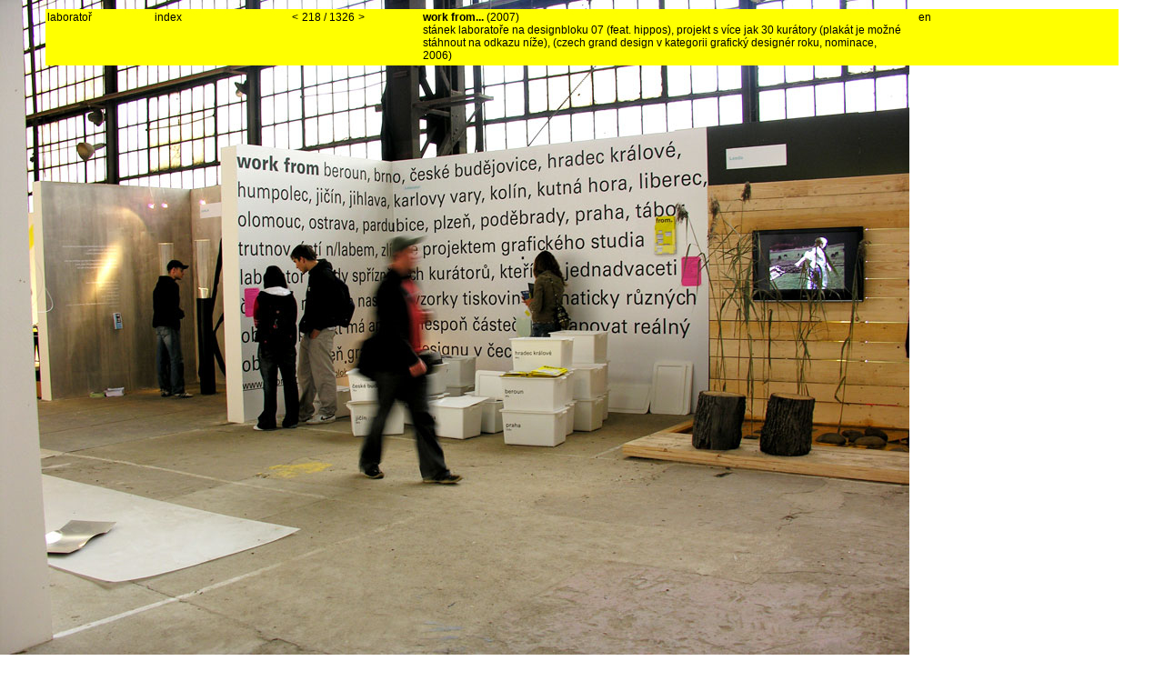

--- FILE ---
content_type: text/html; charset=utf-8
request_url: http://laboratory.cz/projects/719-work-from
body_size: 67617
content:
<!DOCTYPE html PUBLIC "-//W3C//DTD XHTML 1.0 Transitional//EN"
       "http://www.w3.org/TR/xhtml1/DTD/xhtml1-transitional.dtd">

<html xmlns="http://www.w3.org/1999/xhtml" xml:lang="en" lang="en">
<head>
	<meta http-equiv="content-type" content="text/html;charset=UTF-8" />
	<title>laboratoř</title>
	
	<meta name="author" content="laboratoř a Tomáš Celizna" />
	<meta name="copyright" content="copyright (c) 1993-2026 laboratoř" />
	<meta name="description" content="laboratoř je výzkumný prostor, ve kterém společně s několika externisty zkoumáme široké prostory grafického designu. spolupracujeme s řadou inovátorů z různých oblastí." />
	<meta name="keywords" content="graphic, graficky, design, typography, typografie, prague, praha" />	
	<link rel="shortcut icon" href="/favicon.ico" type="image/x-icon" />
	<link rel="icon" href="/favicon.ico" type="image/x-icon" />
	
	<link rel="alternate" type="application/rss+xml" title="laboratoř RSS Feed" href="/projects.xml" />
	
	<script src="/javascripts/prototype.js?1423502872" type="text/javascript"></script>
<script src="/javascripts/effects.js?1423502872" type="text/javascript"></script>
<script src="/javascripts/dragdrop.js?1423502872" type="text/javascript"></script>
<script src="/javascripts/controls.js?1423502872" type="text/javascript"></script>
<script src="/javascripts/application.js?1423502872" type="text/javascript"></script>
	<link href="/stylesheets/application.css?1423502872" media="screen" rel="stylesheet" type="text/css" />
</head>

<body style="background-color: #FFF">

	
<script type="text/javascript">var pArray = new Array();pArray[603] = "prkno";pArray[602] = "mezinarodni bienale grafickeho designu brno 94";pArray[601] = "frantisek venclovsky sport";pArray[600] = "zdenek kovar design";pArray[599] = "pismo sijan 2";pArray[598] = "pismo rezan";pArray[596] = "plakaty tryskac";pArray[597] = "casopis tryskac";pArray[595] = "vse pro dite";pArray[1475] = "vaclav sloup plakat";pArray[594] = "prihody";pArray[593] = "much pop and more art";pArray[1476] = "much pop and more art sber";pArray[592] = "svet postmodernich her";pArray[591] = "vizualni styl mesta zlin";pArray[1474] = "cesky spisovatel loga edic";pArray[589] = "cesky spisovatel";pArray[590] = "dopravni spolecnost zlin";pArray[588] = "mestska policie zlin";pArray[1473] = "verejna zprava casopis";pArray[587] = "knihy rezane do dreva";pArray[1754] = "otto rothmayer katalog";pArray[585] = "jiri pelcl design 1995-1998";pArray[584] = "lazne zlin";pArray[583] = "umeleckoprumyslove museum praha";pArray[586] = "font";pArray[642] = "champavert  nemoralni povidky";pArray[582] = "eye";pArray[581] = "secession";pArray[580] = "nekrasnejsi ceske knihy 98";pArray[579] = "akce slovo pohyb prostor";pArray[737] = "mb";pArray[571] = "oskarplast";pArray[578] = "danove poradenstvi tomas paclik";pArray[577] = "literarni akademie";pArray[576] = "vit havranek gothaj";pArray[575] = "forma sleduje vedu";pArray[574] = "louskacek";pArray[573] = "slovak gliding centre";pArray[572] = "mozna sdeleni";pArray[570] = "gymnasium josefa skvoreckeho";pArray[1161] = "zprava o bilem divadle";pArray[736] = "slovak gliding centre";pArray[569] = "jiri prihoda ilona nemeth gyatam federico diaz";pArray[568] = "cesticka do skoly";pArray[567] = "katalogy 01-12";pArray[566] = "magnum design";pArray[564] = "deset stoleti architektury";pArray[565] = "tomas vanek";pArray[563] = "svetova proza";pArray[562] = "laborator";pArray[561] = "cotto";pArray[560] = "jan mancuska";pArray[559] = "ladislav sutnar-praha-new york-design in action";pArray[724] = "tetovani";pArray[725] = "qubus trika";pArray[558] = "hewlett packard";pArray[557] = "pavel jirasek doba popova";pArray[555] = "expo 2005";pArray[556] = "cesky filmovy plakat 20 stoleti";pArray[554] = "asys";pArray[553] = "konference josefa skvoreckeho";pArray[552] = "vladimir boudnik";pArray[549] = "konsepti";pArray[548] = "mminterier";pArray[612] = "famu infosystem";pArray[1564] = "famu zasedacka a tomas vanek";pArray[547] = "famu";pArray[546] = "monidee katalog";pArray[545] = "nicolas bourriaud postprodukce";pArray[544] = "hippos";pArray[543] = "prvotiny";pArray[542] = "brno";pArray[541] = "laughter and tears";pArray[551] = "lakeside church sunrise";pArray[677] = "laborator podlaha 2004";pArray[692] = "svet literatury";pArray[550] = "hakim bey dza";pArray[539] = "tranzit";pArray[538] = "dilny tvorivosti";pArray[536] = "mminterier";pArray[537] = "japan diary";pArray[534] = "andrew kreps gallery";pArray[535] = "upm pruvodce";pArray[611] = "czech one hundred design";pArray[604] = "sad harmony";pArray[616] = "literarni akademie";pArray[606] = "katerina seda nic tam neni";pArray[607] = "dilny tvorivosti";pArray[540] = "tomas pospiszyl octobriana a rusky underground";pArray[608] = "jiri skala";pArray[609] = "monidee country plakat";pArray[615] = "monidee country styl";pArray[613] = "22 mezinarodni bienale grafickeho designu brno";pArray[610] = "obrazarna prazskeho hradu";pArray[1654] = "psani o brnu ktere se nelibilo";pArray[617] = "jablonex group";pArray[623] = "club famu";pArray[614] = "amu";pArray[618] = "festival struhadlo";pArray[1652] = "foto typo zive v kodu";pArray[619] = "spolecenska hra nic tam neni";pArray[621] = "monidee web";pArray[624] = "amu";pArray[735] = "encwp";pArray[625] = "foto typo zive";pArray[620] = "octobriana";pArray[627] = "czech republic";pArray[628] = "czech republic";pArray[629] = "adns";pArray[622] = "prvotiny";pArray[626] = "displaytranzit";pArray[630] = "miklos erhardt";pArray[631] = "famu";pArray[632] = "dilny tvorivosti";pArray[638] = "tranzit projekce";pArray[635] = "cermat";pArray[634] = "cermat";pArray[633] = "k4 architects  engineers";pArray[641] = "dilny tvorivosti";pArray[640] = "cotto";pArray[639] = "chybeni";pArray[605] = "jiri kovanda";pArray[676] = "laborator strop 2005";pArray[637] = "katerina seda je to jedno";pArray[644] = "particip c 45";pArray[646] = "tranzit";pArray[645] = "amu";pArray[643] = "dum architekti";pArray[650] = "rukopis 1";pArray[941] = "tcheque in";pArray[651] = "tranzit  prvni dekada";pArray[652] = "tranzit  prvni dekada";pArray[636] = "petr kvicala";pArray[657] = "delimax";pArray[656] = "jiri kovanda";pArray[655] = "literarni akademie";pArray[653] = "jan mancuska absent";pArray[654] = "monidee back in nantes";pArray[658] = "respekt";pArray[659] = "hotel metropol";pArray[660] = "vafle v dynamu";pArray[661] = "tym 1";pArray[668] = "tym 1";pArray[647] = "tranzit box";pArray[665] = "vsup  atelier graficky design a nova media";pArray[662] = "tranzit  fashion in film";pArray[666] = "chalupa architekti";pArray[663] = "monidee  designblok 06";pArray[664] = "monidee  designblok 06";pArray[671] = "jiri pelcl x design subjective x objective";pArray[672] = "jiri pelcl x design subjective x objective";pArray[667] = "zlaty rez 28";pArray[688] = "laborator stena 2006";pArray[675] = "laborator okno 2006";pArray[682] = "multimedialni festival mixer";pArray[673] = "zdenek vacek jewellery designer";pArray[681] = "prvotiny";pArray[679] = "hotel metropol";pArray[680] = "tranzit projekce";pArray[678] = "zivel 28 queer";pArray[648] = "laborator miluje nezapomina spolupracuje a obdivuje";pArray[649] = "labkatalog 2003-2007";pArray[685] = "novorocenky";pArray[684] = "dilny tvorivosti";pArray[689] = "druhotiny";pArray[686] = "styl";pArray[683] = "dilny tvorivosti";pArray[690] = "jan mancuska chybeni";pArray[687] = "laborator placky";pArray[691] = "katerina seda na co to je";pArray[669] = "spisy josefa skvoreckeho 26 27";pArray[693] = "rukopis 2";pArray[698] = "katerina seda  vnucka";pArray[694] = "graficky design a petr babak";pArray[696] = "jiri pelcl in looshaus wien";pArray[699] = "cena czech grand design";pArray[697] = "zlaty rez 29";pArray[703] = "tranzit a index projekce";pArray[700] = "infosystem amu";pArray[695] = "technicka univerzita liberec";pArray[708] = "gothaj ve veletrzaku";pArray[702] = "miou miou";pArray[704] = "rukopis 3";pArray[705] = "333";pArray[709] = "neco se stane";pArray[714] = "tranzit projekce";pArray[711] = "adam vackar";pArray[710] = "lab for bumbaris paris";pArray[707] = "vse-pretvorit-ihned";pArray[716] = "tiskoviny amu";pArray[715] = "dilny tvorivosti";pArray[723] = "ex";pArray[720] = "trhan";pArray[670] = "katerina seda 1977";pArray[722] = "lidove noviny";pArray[721] = "cotto";pArray[718] = "struhadlo 07";pArray[713] = "hotel metropol - oznaceni budovy";pArray[712] = "hotel metropol - infosystem";pArray[701] = "mminterier";pArray[732] = "zdenek vacek jewellery designer";pArray[733] = "famu auto";pArray[727] = "famu pro fresh film fest";pArray[717] = "tranzit projekce";pArray[726] = "lab pro rozrazil";pArray[739] = "monidee afrique";pArray[740] = "mminterier";pArray[730] = "laborator nastenka 2003";pArray[738] = "tranzit projekce prednaska";pArray[706] = "monidee label";pArray[731] = "lab na pecha kucha night prague";pArray[743] = "rukopis 4";pArray[734] = "oznaceni budov amu";pArray[744] = "masarykova univerzita";pArray[728] = "laborator zvonky 2002";pArray[741] = "amu kolej";pArray[719] = "work from";pArray[742] = "work from report";pArray[745] = "tranzit projekce";pArray[729] = "laborator knihovna 2007";pArray[748] = "cena josefa skvoreckeho 07";pArray[746] = "city work";pArray[747] = "zipp";pArray[751] = "8";pArray[750] = "slavoj zizek mluvil tu nekdo o totalitarismu";pArray[752] = "1-12 adam vackar";pArray[749] = "monidee afrique";pArray[753] = "spisy josefa skvoreckeho 29 30 31";pArray[754] = "famu cinema and digital media";pArray[674] = "ntk fasada";pArray[756] = "cotto pf 2008";pArray[758] = "chalupa architekti";pArray[757] = "laborator katalog 2002-";pArray[755] = "laborator katalog 2002-";pArray[759] = "laboratorni dny v tranzitdisplay";pArray[761] = "laboratorni dny v tranzitdisplay - vernisaz";pArray[760] = "laboratorni dny v tranzitdisplay - 15218h";pArray[762] = "laboratorni dny v tranzitdisplay - 19218h";pArray[763] = "laboratorni dny v tranzitdisplay - 20218h";pArray[764] = "laboratorni dny v tranzitdisplay - 22218h";pArray[767] = "laboratorni dny v tranzitdisplay - 26218h";pArray[766] = "laboratorni dny v tranzitdisplay - 26218h";pArray[765] = "laboratorni dny v tranzitdisplay - 27218h";pArray[768] = "laboratorni dny v tranzitdisplay - 132 - 232008";pArray[769] = "famu web";pArray[770] = "vaclav cigler";pArray[771] = "styl mminterier";pArray[773] = "gamu";pArray[774] = "klub dotvor";pArray[776] = "amu ma gamu";pArray[778] = "chalupa architekti katalog";pArray[779] = "dilny tvorivosti";pArray[780] = "tranzit projekce";pArray[781] = "prvotiny 19 25 26 27";pArray[783] = "zipp";pArray[784] = "city work";pArray[786] = "dilny tvorivosti vyrocni zprava";pArray[787] = "tranzit projekce";pArray[789] = "mminterier";pArray[790] = "mmcite";pArray[791] = "lab katalogy";pArray[792] = "zlaty rez 30";pArray[793] = "prvotiny 20 21 22 23 24 28";pArray[785] = "kruh prednaska";pArray[797] = "yellow";pArray[798] = "tranzit projekce";pArray[800] = "the park";pArray[799] = "alfred ve dvore - rijen";pArray[804] = "mminterier inzerce";pArray[803] = "particip c23 pro lab";pArray[808] = "particip v labu";pArray[806] = "loga";pArray[796] = "projektil katalog";pArray[801] = "trika pro designblok";pArray[807] = "lab pro revolver revue";pArray[802] = "trika pro leeda";pArray[813] = "alfred ve dvore - rijen";pArray[809] = "plakat pro mminterier";pArray[812] = "ntk zkousky ";pArray[814] = "alfred ve dvore - listopad";pArray[816] = "pavel humhal statement a prace";pArray[818] = "famufest nulaosm";pArray[822] = "alfred ve dvore - listopad";pArray[811] = "castellum francum";pArray[821] = "tryskac na bigmagu";pArray[819] = "pecha kucha night bratislava";pArray[824] = "cena josefa skvoreckeho 08";pArray[823] = "alfred ve dvore - prosinec";pArray[826] = "ntk na cvut";pArray[820] = "zlaty rez 30";pArray[825] = "projektil leaflet";pArray[828] = "tranzit projekce";pArray[829] = "laudatio marsch";pArray[830] = "cotto pf 2009";pArray[837] = "famufest nulaosm katalog";pArray[827] = "edice prvotiny";pArray[815] = "michal rydval napsal";pArray[838] = "pismo rezan v praxi";pArray[835] = "projektil pozvanky";pArray[831] = "rukopis 5";pArray[834] = "projektil exhibice";pArray[832] = "projektil katalog";pArray[842] = "projektil katalog dvoustrany";pArray[844] = "studio famu logotyp";pArray[836] = "studio famu vizitky";pArray[906] = "pb v udalostech komentarich";pArray[841] = "pavel humhal osobni a verejne";pArray[843] = "ntk manual";pArray[847] = "jiri david nikdo jiny zatim nic";pArray[849] = "projektil web";pArray[851] = "muj stul";pArray[852] = "la manual";pArray[853] = "ntk vizualni styl";pArray[839] = "spisy josefa skvoreckeho 33 34";pArray[850] = "mmcite styl finale";pArray[833] = "zlaty rez 31";pArray[860] = "projektil cena tdc";pArray[775] = "jan mancuska web";pArray[856] = "ntk stred budovy";pArray[857] = "ntk osazovani kot";pArray[854] = "famu web spusten";pArray[889] = "galerie anatome 10let";pArray[858] = "ntk schody";pArray[866] = "ntk maskoti";pArray[863] = "ntk loga";pArray[865] = "ntk individualni studovny";pArray[867] = "ntk styl";pArray[873] = "ntk piktogramy";pArray[861] = "ntk oznaceni budovy";pArray[878] = "ntk manual dvoustranny";pArray[877] = "ntk manual predely";pArray[884] = "ntk tasky";pArray[880] = "ntk manual 6035 kg";pArray[875] = "ntk kniha obalky";pArray[886] = "ntk kniha dvoustrany";pArray[879] = "ntk web";pArray[885] = "ntk orientacni system";pArray[892] = "ntk tasky";pArray[890] = "ntk technicke detaily";pArray[891] = "ntk 090909 start";pArray[862] = "rukopis 6";pArray[895] = "laborator v museu";pArray[887] = "egoe katalog";pArray[874] = "dilny tvorivosti vyrocni zprava";pArray[870] = "adam vackar dvd";pArray[901] = "cena josefa skvoreckeho 09";pArray[897] = "ntk v era21";pArray[893] = "spisy josefa skvoreckeho 35 sv12 special";pArray[907] = "navraty logo";pArray[913] = "ntk ve fontu";pArray[882] = "zizkov 20 logo";pArray[910] = "zizkov 20 plakat minikatalog";pArray[898] = "zizkov 20 plachta-celky";pArray[917] = "zizkov 20 vystava-fota";pArray[914] = "zizkov 20 inzerce pozvanky";pArray[916] = "zizkov 20 plachta-detaily";pArray[924] = "zizkov 20 vystava-fota";pArray[915] = "zizkov 20 placky";pArray[900] = "cert v p13";pArray[902] = "moleskine a2 show";pArray[926] = "zlaty rez 32";pArray[950] = "love sex intelligence";pArray[881] = "projektil vizitky";pArray[883] = "web idf";pArray[905] = "pb za fasouna";pArray[940] = "diskuze v hotelu metropol";pArray[923] = "navraty bannery plakaty desky";pArray[920] = "radio 1 zatisi";pArray[1651] = "zizkov 20 v casaku";pArray[937] = "cotto pf 2010";pArray[921] = "medium kurator";pArray[888] = "tomas paclik styl";pArray[929] = "ntk ve frame";pArray[932] = "jan mancuska hra pozpatku";pArray[930] = "lab v knize logo";pArray[928] = "ntk best of 09";pArray[931] = "cena ceske sporitelny";pArray[925] = "galerie plzen";pArray[927] = "czechgranddesign dalsi nominace";pArray[933] = "pb v dolce vita";pArray[936] = "kusok lasky 120 x 120";pArray[942] = "automat coming soon";pArray[945] = "czech grand design petr a marek";pArray[944] = "czech grand design a hned 2x";pArray[947] = "automat automat";pArray[949] = "automat cd";pArray[946] = "automat katalogy";pArray[954] = "mmcite katalog";pArray[953] = "mestske zasahy";pArray[960] = "navraty tiskoviny";pArray[922] = "navraty web";pArray[952] = "zlaty rez 32";pArray[963] = "jan mancuska hra pozpatku berlin";pArray[970] = "ntk ma grand prix";pArray[939] = "inventura urbanismu 10";pArray[958] = "bb10 spot o ntk";pArray[943] = "pecha kucha night special";pArray[951] = "praha 4 mapy";pArray[971] = "praha 4 piktogramy";pArray[972] = "dvere v labu";pArray[977] = "dilny tvorivosti vyrocni zprava 09";pArray[981] = "tym 1 inovace";pArray[982] = "34 rozhovor";pArray[973] = "nova tradicia tomas dzadon";pArray[965] = "bb10 porota";pArray[967] = "bb10 vystava poroty";pArray[966] = "bb10 prednaska na sympoziu";pArray[984] = "projektil pozvanka";pArray[956] = "laborator v etapes";pArray[986] = "inventura urbanismu 10 plakaty";pArray[934] = "ambasada washington";pArray[985] = "joska skalnik portfolio";pArray[987] = "re-designing the east vystava";pArray[979] = "pecha kucha night ostrava";pArray[988] = "daniel paterko styl";pArray[983] = "trika pro leeda";pArray[957] = "laborator v tisku";pArray[994] = "cena josefa skvoreckeho 10";pArray[974] = "praha 4 mapy fota";pArray[964] = "yvona ferencova apozice obrazu";pArray[894] = "projektil trika";pArray[990] = "projektil web";pArray[995] = "spisy josefa skvoreckeho sv 25 37 38";pArray[961] = "narodni divadlo mk";pArray[980] = "holka z porcelanu web";pArray[1000] = "chalupeckeho pyzamo vystava";pArray[997] = "chalupeckeho pyzamo plakat";pArray[996] = "inventura urbanismu 10 web";pArray[989] = "zde jsou psi texty";pArray[1004] = "projektil pf11";pArray[975] = "ostrov pokladu vystava";pArray[976] = "ostrov pokladu katalog";pArray[1005] = "holka z porcelanu styl";pArray[1008] = "kollab pro designblok 2310-812";pArray[992] = "kollab pro designblok 2310";pArray[1002] = "paclik pf";pArray[903] = "sophie curtil ali nebo leo";pArray[999] = "brambory pro dumb";pArray[1006] = "jana a jiri sevcikovi texty";pArray[1012] = "ceny czech grand design";pArray[1003] = "gask 20 igelitek";pArray[1017] = "mozna sdeleni 2";pArray[993] = "mestske zasahy brno";pArray[1001] = "john cage silence";pArray[1019] = "quartier plakat";pArray[998] = "lab v idn 18n1";pArray[1016] = "lab v idn 18n1";pArray[1007] = "navraty manual";pArray[1009] = "tomas dzadon nova tradicia";pArray[1011] = "sudety";pArray[1034] = "startpoint logo";pArray[1015] = "zizkov xx v novem plakat";pArray[1014] = "zizkov xx v novem vystava";pArray[1035] = "zizkov xx v novem detaily";pArray[1018] = "zizkov xx katalogdvd";pArray[1033] = "rozhovor pro dc";pArray[1421] = "knihy k bubnovani";pArray[1021] = "skvorecky box";pArray[1041] = "startpoint vystava ntk";pArray[1052] = "vyzva ke spolupraci";pArray[1043] = "prednaska pro krehky";pArray[1022] = "dominik lang spici mesto vystava";pArray[1029] = "dominik lang spici mesto katalog";pArray[1013] = "revolver revue 822011 lab";pArray[1020] = "skvorecky paperback";pArray[938] = "cockerel";pArray[955] = "cockerel barvy";pArray[1032] = "prednaska design na hranici";pArray[1048] = "holka z porcelanu ma vizitky z porcelanu";pArray[1037] = "knihy z laboratore";pArray[1028] = "nastenne hodiny pro prim koncepty";pArray[1063] = "nastenne hodiny vaclav sloup";pArray[1044] = "revolver revue 8311 strcprtsskrzkrk";pArray[1056] = "inventura urbanismu 11 motiv";pArray[1046] = "inventura urbanismu 11 konference";pArray[1064] = "inventura urbanismu 11 plakat";pArray[1057] = "mixer 11 prednaska";pArray[1051] = "petr mazoch experiment v grafickem designu";pArray[1067] = "cena josefa skvoreckeho 11";pArray[1070] = "upm prednaska";pArray[1059] = "24";pArray[1047] = "laborator na vystave 12 bodu";pArray[1040] = "revolver revue 842011 runox";pArray[1075] = "prednaska o ntk";pArray[1042] = "startpoint vizualni styl";pArray[1058] = "startpoint 11 vystava";pArray[1038] = "startpoint pismo";pArray[1039] = "startpoint web";pArray[1049] = "startpoint samolepky akce";pArray[1065] = "startpoint 11 plakat";pArray[1068] = "startpoint 11 katalog princip";pArray[1050] = "startpoint 11 katalog";pArray[1055] = "revolver revue 8511 oldschool";pArray[1066] = "prednaska 100 pes";pArray[1072] = "projektil no2 pozvanka";pArray[1062] = "projektil no2 plakat";pArray[1061] = "projektil no2 vystava";pArray[1060] = "projektil no2 katalog";pArray[1078] = "opet nominace na cgd";pArray[1087] = "dusan tomanek foti lab";pArray[1085] = "spot cgd od tomase lunaka";pArray[1031] = "excel vizualni styl";pArray[1045] = "wannieck gallery koncept";pArray[1076] = "revolver revue 8612 kubat";pArray[1080] = "lab na kniznim designu";pArray[1079] = "culburb";pArray[1036] = "one by one";pArray[1091] = "startpoint art book collection";pArray[1099] = "culburb pokracovani";pArray[1082] = "ujep infosystem";pArray[1083] = "dox diskuze";pArray[1101] = "alexis milne";pArray[1104] = "rezan opet v akci";pArray[1081] = "lab v page 0612";pArray[1073] = "postkolonialni mysleni 1 2 3 4";pArray[1106] = "monarchie koncept";pArray[1088] = "pb v etapes";pArray[1092] = "stare vs nove";pArray[1551] = "petr a rozhlas";pArray[1089] = "edice av";pArray[1096] = "ekonom obalka";pArray[1095] = "5 nej pro lidove noviny";pArray[1100] = "revolver revue 8712 deep troat";pArray[1102] = "laborator na bienale";pArray[1109] = "kupka";pArray[1094] = "prednaska na scholastice";pArray[1098] = "radio cesko";pArray[1114] = "startpoint v ntk";pArray[1108] = "mmcite sluncem";pArray[1111] = "revolver revue 8812 franta bohm";pArray[1113] = "startpoint tommy hovik";pArray[1115] = "ambasada washington po dvou letech";pArray[1112] = "peceny kralik";pArray[1090] = "a2";pArray[1074] = "mem rozhovor";pArray[1126] = "cena josefa skvoreckeho 2012";pArray[1119] = "paclik dvacet";pArray[1130] = "ujep coming soon";pArray[1122] = "prednaska hradec";pArray[1110] = "dejiny a soucasnost";pArray[1131] = "trafacka prednaska";pArray[1103] = "fff15";pArray[1128] = "peceny kralik v udalostech";pArray[1107] = "startpoint 12 katalog";pArray[1121] = "startpoint 12 dox vystavni grafika";pArray[1124] = "startpoint 12 katalogy varianty";pArray[1117] = "startpoint 12 dox schody";pArray[1120] = "startpoint 12 dox stena";pArray[1123] = "startpoint 12 dox vystava";pArray[1134] = "3x20 vsup";pArray[1159] = "edice navigace";pArray[1133] = "startpoint bratislava";pArray[1129] = "inventura urbanismu 12 konference";pArray[1127] = "inventura urbanismu 12 plakat";pArray[1116] = "revolver revue 8912 cgd";pArray[1158] = "tranzit mumok";pArray[1071] = "ujep oznaceni budov";pArray[1125] = "ujep oznaceni salu";pArray[1105] = "ujep orientacni system";pArray[1118] = "ujep informacni tabule";pArray[1140] = "ujep strecha";pArray[1145] = "lab katalog jeste k mani";pArray[1093] = "lab v magazinu gallery no18";pArray[1149] = "into idea edice pro tranzit";pArray[1146] = "iu novy web";pArray[1153] = "tranzit postkolonial 3";pArray[1144] = "fua tul prednaska";pArray[1152] = "revolver revue 9013 nesverova";pArray[1143] = "laborator v lajpciku";pArray[1169] = "baladrankovanda the nervous system";pArray[1170] = "baladrankovanda the nervous system";pArray[1137] = "mam rad jana solperu";pArray[1139] = "lab v magazinu gallery no19";pArray[1084] = "lab v los logos 6";pArray[1147] = "pecha kucha night ostrov pokladu";pArray[1157] = "prednaska o laboratori a ntk na typomania";pArray[1200] = "katalog daniela balabana";pArray[1240] = "cena josefa skvoreckeho 2013";pArray[1199] = "fanon banner";pArray[1203] = "milan gustar pozvanka";pArray[1204] = "milan gustar pismo";pArray[1176] = "milan gustar katalog";pArray[1189] = "milan gustar katalog avi";pArray[1177] = "milan gustar tiskoviny";pArray[1232] = "milan gustar vystava";pArray[1156] = "lab v magazinu gallery no20";pArray[1162] = "stream ntk";pArray[1167] = "ntk univers bold";pArray[1181] = "porotovani raw";pArray[1179] = "daniel balaban katalog";pArray[1163] = "daniel balaban autorska cislovana edice katalogu";pArray[1174] = "daniel balaban vystava";pArray[1175] = "daniel balaban inzerce";pArray[1214] = "daniel balaban tiskoviny";pArray[1212] = "daniel balaban katalog dvoustrany";pArray[1213] = "daniel balaban vystavni grafika";pArray[1180] = "daniel balaban cirkularka";pArray[1185] = "anarchy tranzit kniha";pArray[1205] = "portret od nikoly horeni";pArray[1155] = "manes je umelcu";pArray[1178] = "peking logo";pArray[1184] = "peking citylight";pArray[1202] = "peking katalogy princip";pArray[1164] = "peking vystava";pArray[1165] = "peking katalogy";pArray[1166] = "peking katalogy uvnitr";pArray[1220] = "komiksfest ct";pArray[1198] = "revolver revue 9213 jasam";pArray[1201] = "prednaska in the midl";pArray[1222] = "paclik pf14";pArray[1172] = "ladime prahu web";pArray[1210] = "cockerel invit designblok";pArray[1168] = "revolver revue 9113 tomanek";pArray[1282] = "den architektury 2013 ulice";pArray[1283] = "den architektury 2013 tiskoviny";pArray[1196] = "den architektury 2013 logo ";pArray[1197] = "den architektury 2013 styl";pArray[1194] = "den architektury 2013 spot";pArray[1195] = "den architektury 2013 web";pArray[1219] = "inventura urbanismu 13 styl";pArray[1218] = "inventura urbanismu 13 plakat";pArray[1190] = "portrety grafiku";pArray[1215] = "prazske jaro tisky";pArray[1231] = "david graeber anarchy";pArray[1225] = "artycok";pArray[1221] = "startpoint13 gent";pArray[1187] = "startpoint13 vystava dox";pArray[1216] = "startpoint13 katalog dvoustrany";pArray[1186] = "startpoint13 katalogy";pArray[1230] = "a2 obalka";pArray[1223] = "revolver revue 9313 monsters";pArray[1233] = "prednaska jihlava";pArray[1188] = "startpoint cecilia nygren";pArray[1226] = "tranzit v ny projekce";pArray[1227] = "tranzit v ny instalace";pArray[1243] = "tranzit new york koncept";pArray[1237] = "revolver revue 9414 lacko";pArray[1246] = "broze pro jasam";pArray[1264] = "tistena architektura prednaska";pArray[1241] = "nejkrasnejsi kniha pro gustara";pArray[1248] = "mmcite 20 let pripravy";pArray[1238] = "revolver revue 9514 marko";pArray[1270] = "briefcase pozvanka";pArray[1272] = "briefcase autori";pArray[1262] = "briefcase noviny";pArray[1271] = "briefcase kupte pisma";pArray[1276] = "lab v los logos 7";pArray[1269] = "ladime prahu 2014 loga";pArray[1275] = "ladime prahu 2013 styl";pArray[1173] = "ladime prahu akce";pArray[1274] = "ladime prahu manual";pArray[1206] = "ladime prahu trika";pArray[1171] = "ladime prahu koncept loga";pArray[1289] = "vystava potretu ondreje hosta";pArray[1244] = "laborator na page five";pArray[1247] = "ntk oprava schodu";pArray[1286] = "smrad v td";pArray[1285] = "nfa fric-zak dopisy";pArray[1251] = "nfa fric-zak dopisy";pArray[1294] = "prednaska era";pArray[1273] = "mmcite20 kniha vnitrek";pArray[1249] = "mmcite 20 let kniha";pArray[1250] = "kristof kintera v baselu";pArray[1267] = "kristof kintera katalog pro basel vnitrek";pArray[1266] = "kristof kintera katalog pro basel";pArray[1298] = "jasna rec";pArray[1288] = "texty na designreadru";pArray[1295] = "prednaska vut";pArray[1287] = "revolver revue 9514 veskrna";pArray[1236] = "diplomka anicky stysove";pArray[1235] = "proto kniha";pArray[1334] = "den architektury 2014 vizualni styl";pArray[1333] = "den architektury 2014 spot";pArray[1332] = "den architektury 2014 merc";pArray[1280] = "den architektury 2014 web";pArray[1291] = "den architektury 2014 citylight";pArray[1335] = "den architektury 2014 brno";pArray[1265] = "den architektury 2014 inzerce";pArray[1292] = "den architektury 2014 plzen";pArray[1281] = "revolver revue 9614 jakub jansa";pArray[1313] = "texa diplomka";pArray[1315] = "cesti pismari a typografove";pArray[1224] = "kniha jako forma umeni";pArray[1317] = "czech grand design dalsi nominace";pArray[1308] = "pechakuchanight plzen";pArray[1300] = "plato bezruc vystava";pArray[1316] = "plato bezruc katalog";pArray[1319] = "bb14 rozhovor";pArray[1311] = "brian o doherty uvnitr bile krychle";pArray[1320] = "text o janu solperovi pro cgd";pArray[1279] = "tomas pospiszyl asociativni dejepis umeni";pArray[1321] = "prednaska scholastika";pArray[1302] = "startpoint hovik nygren bakula";pArray[1322] = "startpoint matea bakula";pArray[1314] = "baugruppe plakat";pArray[1306] = "baugruppe web";pArray[1304] = "baugruppe manual-katalog";pArray[1305] = "baugruppe vystava tiskoviny";pArray[1310] = "baugruppe clv";pArray[1401] = "metropolitni ozvucna deska";pArray[1296] = "petr kvicala 2 kniha vnitrky";pArray[1278] = "petr kvicala 2 kniha";pArray[1342] = "budoucnost designu prednaska";pArray[1307] = "revolver revue 9815 jan horcik";pArray[1338] = "upoutavka mancusak vystava";pArray[1355] = "pkn marianske lazne";pArray[1337] = "porota nod trendformers";pArray[1357] = "rozhovory s pedagogy";pArray[1396] = "designstartseu";pArray[1343] = "amu 70 logo";pArray[1358] = "amu70 clv";pArray[1404] = "amu blok";pArray[1344] = "amu 70 styl";pArray[1653] = "o laboratori v cilichili";pArray[1303] = "amu desky";pArray[1077] = "jan mancuska hrob";pArray[1341] = "obalka a rozhovor biblio";pArray[1354] = "baugruppe nnz 3";pArray[1372] = "odpovedi na otazky pro flash art no36";pArray[1365] = "porota grafika roku";pArray[1351] = "revolver revue 9915 david krnansky";pArray[1399] = "postkolonial inzerce a banner";pArray[1386] = "paclik pf";pArray[1363] = "rodcenko fest prednaska";pArray[1346] = "da15 loga";pArray[1409] = "da15 leaflet";pArray[1359] = "da15 billboard";pArray[1413] = "da15 plakaty";pArray[1410] = "da15 titulky lunak a spol";pArray[1412] = "da15 bannery";pArray[1415] = "da15 film a architektura";pArray[1414] = "da15 plzen";pArray[1411] = "da15 spot pro kina";pArray[1408] = "da15 web";pArray[1371] = "lapidarium kniha";pArray[1374] = "lapidarium katalog dvoustrany";pArray[1384] = "lapidarium pozvanka";pArray[1362] = "trika uprchlici";pArray[1368] = "text pro czechdesign o famufestu";pArray[1373] = "zprava o knize koncept";pArray[1380] = "zprava o knize pozvanka";pArray[1325] = "zprava o knize web";pArray[1377] = "zprava o knize logo";pArray[1326] = "zprava o knize vystava";pArray[1330] = "zprava o knize spoty";pArray[1379] = "zprava o knize hvezdna obloha";pArray[1381] = "zprava o knize txt designmag";pArray[1328] = "zprava o knize katalog";pArray[1331] = "zprava o knize filmy nejvic kniha";pArray[1378] = "zprava o knize diplomy";pArray[1382] = "zprava o knize kniha";pArray[1383] = "zprava o knize v ntm";pArray[1327] = "zprava o knize txt czechdesign";pArray[1356] = "zprava o knize font";pArray[1376] = "zprava o knize noviny";pArray[1388] = "zprava o knize moderovani";pArray[1387] = "zprava o knize katalog ke stazeni";pArray[1329] = "zprava o knize plakaty";pArray[1339] = "zprava o knize artmix";pArray[1400] = "lidovky halik babak";pArray[1361] = "revolver revue 10015";pArray[1391] = "tranzit tranzitdisplay leaflet";pArray[1375] = "revolver revue 10115 aukro";pArray[1370] = "baugruppe 3 vystava";pArray[1405] = "baugruppe 3 plakat pozvanka";pArray[1312] = "postkolonial 1 2 3 4 5";pArray[1402] = "cgd predavani";pArray[1369] = "laborator na vystave typoplakaty";pArray[1407] = "pro mouvo logo prstem";pArray[1417] = "pecha kucha night drama";pArray[1364] = "startpoint lisa-marie vliestra";pArray[1345] = "postkolonial 1- 5 plakat inzerat";pArray[1429] = "hope recycling station styl logo";pArray[1430] = "hope recycling station fb eventy";pArray[1431] = "revolver revue 10316 malina";pArray[1445] = "hope recycling station loga a fb eventy";pArray[1432] = "trinh t minh-ha odjinud jez se nachazi prave zde";pArray[1392] = "art is here vizualni styl vystavy";pArray[1393] = "art is here spot";pArray[1394] = "art is here eda mluvi gagagaga";pArray[1446] = "art is here gagagagagagagaga";pArray[1447] = "art is here radio";pArray[1424] = "design week";pArray[1438] = "design week 25 let vizualniho sytlu zlin";pArray[1439] = "design zlin dikuze prednaska";pArray[1385] = "nfa pozvanky";pArray[1160] = "nfa styl";pArray[1418] = "nfa loga cb";pArray[1419] = "nfa ponrepo loga";pArray[1420] = "nfa ponrepo oznaceni kina";pArray[1433] = "nfa loga barva";pArray[1434] = "nfa tri orisky pro popelku";pArray[1435] = "nfa stare povesti ceske";pArray[1182] = "nfa karlovy vary";pArray[1191] = "nfa orientacni system";pArray[1453] = "nfa logo programu";pArray[1456] = "nfa placky";pArray[1457] = "nfa inzerce";pArray[1458] = "nfa letak";pArray[1459] = "nfa plakaty a vlaky";pArray[1460] = "nfa novorocenky";pArray[1461] = "nfa bannery";pArray[1462] = "nfa film nas pomocnik kniha";pArray[1207] = "nfa inzerce";pArray[1463] = "nfa dvd do zahranici";pArray[1464] = "nfa newsletter";pArray[1468] = "nfa starci na chmelu";pArray[1470] = "nfa sanon";pArray[1471] = "nfa archivni film dnes";pArray[1472] = "nfa film nas pomocnik dvd";pArray[1229] = "nfa iluminace obalky";pArray[1252] = "nfa web";pArray[1253] = "nfa styl";pArray[1254] = "nfa plakaty";pArray[1255] = "nfa vstupenky pro ponrepo";pArray[1256] = "nfa darkova plechovka";pArray[1257] = "nfa manual";pArray[1258] = "nfa knihyzkina";pArray[1259] = "nfa vizitky";pArray[1261] = "nfa programy";pArray[1454] = "nfa program prukaz a logo";pArray[1455] = "nfa na designmagazinu";pArray[1482] = "nfa konference";pArray[1485] = "cisty stul vizual";pArray[1397] = "kix kix pindourem";pArray[1449] = "pb nataceni filmu tobiase jirouse";pArray[1450] = "ceska fotka instalovat a inscenovat";pArray[1390] = "mmcite po letech";pArray[1426] = "1435mm vizualni styl";pArray[1425] = "1435mm logo";pArray[1422] = "elle man knihy knihy";pArray[1465] = "nfa vadi-nevadi kniha";pArray[1467] = "nfa ikarie xb1 pismo a spot";pArray[1469] = "nfa stavebnice";pArray[1348] = "nfa hradistko oznaceni vstupu";pArray[1466] = "nfa ikarie xb1 tiskoviny";pArray[1483] = "nfa prezentace digitalizace";pArray[1452] = "nfa vouchery";pArray[1507] = "designsupermarket tipy";pArray[1423] = "rr dozy foto vaclav jirasek";pArray[1495] = "hellichovka plakaty";pArray[1492] = "prednaska hellichovka";pArray[1499] = "bohatstvi pisma odpovedi";pArray[1324] = "nadeje nove logo";pArray[1490] = "nfa iluminace";pArray[1493] = "bruno latour prichazi";pArray[1498] = "prkno opet v akci";pArray[1504] = "paclik pf17";pArray[1508] = "nfa iluminace";pArray[1484] = "den architektury prednaska v ntk o ntk";pArray[1442] = "svatebko ric a mic";pArray[1443] = "peca kuca kobylka";pArray[1505] = "revolver revue 10516 broz";pArray[1440] = "seydl txt pro bourka";pArray[1367] = "texty a pisma pro 9010";pArray[1489] = "prednaska vut";pArray[1497] = "da16 koncept";pArray[1428] = "da16 inzerce inzerce";pArray[1487] = "da16 web";pArray[1488] = "da16 tasky trika";pArray[1515] = "da16 plzen";pArray[1516] = "da16 billboardy";pArray[1517] = "da16 viral";pArray[1518] = "da16 mesta";pArray[1519] = "da16 filmovy festival";pArray[1520] = "da16 clv";pArray[1521] = "da16 sms reakce";pArray[1522] = "da16 plakaty-programy";pArray[1427] = "da16 styl";pArray[1514] = "da16 spot";pArray[1486] = "supraphon coko";pArray[1496] = "priessnitz beztize cominng soon";pArray[1437] = "priessnitz beztize cd ";pArray[1479] = "priessnitz beztize merc";pArray[1436] = "priessnitz beztize reportaz";pArray[1478] = "priessnitz beztize bannery";pArray[1529] = "priessnitz beztize designmag";pArray[1523] = "priessnitz beztize fb";pArray[1526] = "priessnitz beztize taska";pArray[1525] = "priessnitz beztize trika";pArray[1501] = "priessnitz beztize full moon obalka";pArray[1531] = "priessnitz beztize spot";pArray[1527] = "priessnitz beztize plakaty";pArray[1528] = "priessnitz beztize nastroje";pArray[1524] = "priessnitz beztize set";pArray[1541] = "revolver revue 10614 dip";pArray[1511] = "profesore";pArray[1494] = "nfa filmove brno";pArray[1503] = "bruno latour kniha";pArray[1536] = "pop10 ctart report";pArray[1349] = "bregantovi zvonek";pArray[1500] = "jak to vlastne bylo";pArray[1543] = "jak to vlastne bylo vystava";pArray[1506] = "jak to vlastne bylo vystava";pArray[1542] = "jak to vlastne bylo autogramiada";pArray[1563] = "jak to vlastne bylo txt marika";pArray[1534] = "rr noviny";pArray[1512] = "prednaska cesky krumlov";pArray[1550] = "czech grand design best of spot";pArray[1656] = "sagmeister hmmmmm";pArray[1549] = "czech grand design best of katalog";pArray[1510] = "opet nominace czech grand design";pArray[1544] = "czech grand design best of 2016";pArray[1567] = "nfa ze zivota tajtrliku";pArray[1573] = "text o davidovi krnanskem";pArray[1552] = "famu logomanual";pArray[1562] = "petr babak a cajovna";pArray[1565] = "iluminace 2017";pArray[1572] = "octobriana vyprodana";pArray[1570] = "no china shit";pArray[1569] = "czechdesign";pArray[1513] = "priessnitz beztize 2lp";pArray[1578] = "priessnitz beztize 2lp zin";pArray[1575] = "design v ceskych zemich 1900-2000";pArray[1580] = "beztize reedice tiskovka";pArray[1530] = "priessnitz beztize cd new";pArray[1538] = "preissnitz beztize plakat";pArray[1579] = "priessnitz beztize 2lp a new cd";pArray[1537] = "petr babak a graficky design seminarni prace";pArray[1577] = "iluminace 2017";pArray[1574] = "ucast na self";pArray[1584] = "self texty";pArray[1535] = "revolver revue 10717 namor";pArray[1545] = "fantasticka vterina";pArray[1360] = "pakul infosystem";pArray[1566] = "designblok prezentace";pArray[1546] = "dron projekt pro bb";pArray[1603] = "mmcite inovace";pArray[1605] = "mmcite inovace";pArray[1604] = "mmcite inovace";pArray[1491] = "mmcite inovace";pArray[1606] = "iluminace 2017";pArray[1608] = "dresy f1 dalsi inovace";pArray[1571] = "vzpominani na brnecko";pArray[1668] = "nfa dvd";pArray[1533] = "porota ghmp";pArray[1540] = "hrnky pro holku z porcelanu";pArray[1581] = "psani";pArray[1618] = "1435mm motivy";pArray[1620] = "1435mm logo";pArray[1548] = "1435mm bannery film";pArray[1586] = "1435mm poutac h3t";pArray[1587] = "1435mm programy";pArray[1589] = "1435mm fcb";pArray[1590] = "1435mm billboardy";pArray[1619] = "1435mm web";pArray[1621] = "1435mm invit bannery";pArray[1622] = "1435mm zakladni plakat";pArray[1568] = "mmcite new york";pArray[1627] = "mmcite new york logobannery";pArray[1626] = "mmcite new york informacni bannery";pArray[1740] = "dalsi bakalarka";pArray[1583] = "vzpominani na zlin";pArray[1591] = "materialy katerina pridalova";pArray[1639] = "fanon plakat";pArray[1601] = "44 dny gebrian seda kintera babak";pArray[1629] = "paclik pf18";pArray[1554] = "nadeje manual";pArray[1555] = "nadeje pismo";pArray[1556] = "nadeje butony";pArray[1557] = "nadeje spot";pArray[1558] = "nadeje plakaty";pArray[1559] = "nadeje oznaceni provozoven";pArray[1560] = "nadeje laeflety";pArray[1561] = "nadeje triko";pArray[1448] = "nadeje fota hynek alt";pArray[1481] = "nadeje web";pArray[1553] = "nadeje bezecke dresy";pArray[1323] = "nadeje novy vizualni styl";pArray[1636] = "prague design guide";pArray[1477] = "kosmas web knihy";pArray[1607] = "srac sam invit gif";pArray[1594] = "da17 koncept";pArray[1632] = "da 17 web";pArray[1595] = "da17 spot";pArray[1599] = "da17 fota z akci";pArray[1600] = "da17 facebook";pArray[1633] = "da 17 inzerce";pArray[1596] = "da17 film titulky";pArray[1592] = "da17 plakaty";pArray[1593] = "da17 styl";pArray[1597] = "da17 soutez";pArray[1631] = "da 17 program";pArray[1598] = "da17 citylighty billboardy";pArray[1350] = "iuch web  vizual";pArray[1609] = "srac sam vystava";pArray[1610] = "srac sam katalog";pArray[1644] = "srac sam invit";pArray[1611] = "srac sam plakat clv inzeraty";pArray[1630] = "revolver revue 10917 dr mozek";pArray[1637] = "marcel duchamp rozmluvy s pierrem cabannem";pArray[1640] = "co je design pro czechdesign";pArray[1641] = "porota grafika roku";pArray[1646] = "iluminace 2018";pArray[1660] = "nfa galina kopaneva spatrit a napsat";pArray[1666] = "ikarie xb1 dvd";pArray[1704] = "bakalarka a nej kniha";pArray[1642] = "rr noviny brazda";pArray[1647] = "projektil 33 logo vystavy";pArray[1623] = "projektil 33 vystava";pArray[1648] = "projektil 33 vystavni grafika";pArray[1624] = "projektil 33 pozvanka";pArray[1705] = "psani pro lidove noviny";pArray[1659] = "nejkniha 17 tri nominace";pArray[1628] = "44 dny gebrian seda kintera babak";pArray[1658] = "pkn a rok 1998";pArray[1728] = "rozhovor jan solpera";pArray[1678] = "iluminace 2018";pArray[1702] = "dalsi diplomka";pArray[1671] = "psani pro rudolfinum";pArray[1643] = "ipr porota mobiliar";pArray[1672] = "psani pro artikl";pArray[1638] = "opet nominace na czech grand design";pArray[1649] = "revolver revue 11018 maco";pArray[1661] = "nfa cerny petr";pArray[1667] = "nfa generace normalizace";pArray[1689] = "iluminace 2018";pArray[1683] = "habitat";pArray[1684] = "revolver revue 1112018 jan vytiska";pArray[1693] = "malina katalogy osm verzi prichazi";pArray[1703] = "knihy z nasi laboratore na artmape ";pArray[1691] = "horka famu pozvanka do varu";pArray[1664] = "nfa stud";pArray[1673] = "vizitka na vltave";pArray[1674] = "svab je evropsky";pArray[1692] = "laborator ve swissu instalace";pArray[1677] = "laborator ve swissu";pArray[1706] = "katalog k petiletum laboratore kup";pArray[1650] = "rr plus minus za rok 17";pArray[1681] = "dilny tvorivosti spot na nuselaku";pArray[1695] = "i love dick";pArray[1708] = "spot dilny nuselak";pArray[1729] = "pismo a experiment lukas pilka";pArray[1701] = "jpegy soucasne architektury diskuze ghmp";pArray[1732] = "iluminace 2018";pArray[1690] = "nfa kniha";pArray[1733] = "nfa 2 dvd prichozi z temnot";pArray[1682] = "artzona a ctverecky";pArray[1688] = "filmovy prehled web";pArray[1715] = "malina krest v berlinskym modelu";pArray[1713] = "malina baleni";pArray[1685] = "malina katalog";pArray[1687] = "malina dvoustranny";pArray[1686] = "malina hrbety";pArray[1714] = "malina obalky  razba";pArray[1719] = "prednaska narodna cena za design";pArray[1711] = "podpora vltavy";pArray[1663] = "nfa hermina tyrlova";pArray[1709] = "anna plestilova autorska kniha";pArray[1694] = "txt pro boba";pArray[1655] = "zivel hronik babak";pArray[1675] = "braasi vs lab";pArray[1710] = "character roots";pArray[1734] = "carla lonzi klidne jdi";pArray[1612] = "kniha knih o laboratori neboli monstrum";pArray[1670] = "laborator a ng";pArray[1696] = "laborator vs ng";pArray[1725] = "avu vizual";pArray[1727] = "moleskin pro esprit";pArray[1878] = "avu vizual";pArray[1735] = "diplomka petra koutna";pArray[1739] = "iluminace 2019";pArray[1585] = "salm";pArray[1726] = "soulani az na bienale";pArray[1707] = "knihy k hazeni designblok 2018";pArray[1747] = "knihy k hazeni tresky blesky a petr barak";pArray[1748] = "knihy k hazeni designblok 2018";pArray[1749] = "knihy k hazeni designblok 2018 manifest";pArray[1750] = "knihy k hazeni designblok 2018 katalog";pArray[1712] = "zivel neboli z rozhovor";pArray[1751] = "zivel love";pArray[1736] = "jpegy soucasne architektury zaznam prednasky";pArray[1669] = "dron";pArray[1759] = "mluveni s panem veverkou";pArray[1665] = "nfa ludvik svab uklidit az po me smrti";pArray[1737] = "ludvik svab spot";pArray[1752] = "zivel neboli z rozhovory";pArray[1753] = "iluminace 2019";pArray[1738] = "foceni pro anxiety collection";pArray[1741] = "prednaska xproduction";pArray[1721] = "transformace geometrie vizual";pArray[1828] = "transformace geometrie manipulace";pArray[1720] = "transformace geometrie kniha";pArray[1731] = "transformace geometrie gify";pArray[1768] = "transformace geometrie invit";pArray[1826] = "transformace geometrie kniha";pArray[1829] = "transformace geometrie vitrina";pArray[1722] = "transformace geometrie vystava";pArray[1723] = "transformace geometrie clv";pArray[1724] = "transformace geometrie inzerce";pArray[1827] = "transformace geometrie kniha";pArray[1755] = "insta insta insta";pArray[1742] = "monstrum oziva";pArray[1762] = "pebe v poradu lukase veverky";pArray[1795] = "laborator web na creative commons";pArray[1837] = "ntk2 kniha krest";pArray[1771] = "slanted inteview buy";pArray[1775] = "prednaska usti";pArray[1778] = "flash art anketa";pArray[1779] = "porota praha 3";pArray[1780] = "soulani v aukci";pArray[1782] = "designstarold";pArray[1784] = "monstrum pozvanka na krest";pArray[1785] = "bakalarka kunsthale";pArray[1786] = "brno design guide";pArray[1787] = "iluminace 2019";pArray[1793] = "porota grafika roku";pArray[1789] = "monstrum nominace na nejkrasnejsi knihu roku";pArray[1790] = "film prostor muzeum";pArray[1791] = "film prostor muzeum";pArray[1760] = "spot vevercak";pArray[1824] = "revolver revue 1162019 poctivy betonovy plot";pArray[1823] = "film prostor muzeum";pArray[1781] = "gebrian dvorak babak v mall tv";pArray[1783] = "pozoruhodny projekt vystava";pArray[1822] = "projektil 33 kniha";pArray[1743] = "projektil 33 kniha";pArray[1744] = "projektil 33 kniha";pArray[1788] = "monstrum nominace czech grand design";pArray[1825] = "revolver revue 1142020 chcanky versus omalovanky";pArray[1831] = "pecha kucha night plzen";pArray[1817] = "hrom do police trailer";pArray[1777] = "unisex dresy umprum";pArray[1797] = "labweb v webarchivu nk";pArray[1800] = "komise umprum";pArray[1805] = "na konci byla kniha";pArray[1803] = "papirovi lide papelote";pArray[1815] = "papirovi lide papelote dil prvni";pArray[1816] = "papirovi lide papelote dil prvni";pArray[1814] = "monstrum legendou";pArray[1818] = "monstrum hodne osobni";pArray[1821] = "pb 3d";pArray[1830] = "monstrum se rozvaluje v rr";pArray[1812] = "monstrum je evropske";pArray[1813] = "petr vytvarnym reditelem mile";pArray[1804] = "hrom do police artmap";pArray[1810] = "imro vasko nove milenium kniha";pArray[1819] = "imro vasko nove milenium ilustrace";pArray[1811] = "imro vasko nove milenium spot";pArray[1808] = "mmcite novy vizualni styl";pArray[1807] = "mmcite novy web";pArray[1792] = "monstrum s kinterou";pArray[1832] = "porotovani jfk26";pArray[1833] = "navsteva atelieru rr";pArray[1765] = "filmovy prehled web";pArray[1836] = "loutka kniha";pArray[1841] = "text o casopisech pro vogue";pArray[1840] = "ahoy mmcite designblok";pArray[1839] = "ahoy mmcite designblok nominace";pArray[1843] = "mile 10";pArray[1838] = "ahoy mmcite designblok";pArray[1844] = "czehdesign rozhovor";pArray[1801] = "porota automaticke gocar mlyny";pArray[1855] = "mile 12";pArray[1850] = "pozvani na book in progres";pArray[1849] = "pismo prkno v akci";pArray[1861] = "mile 11";pArray[1847] = "belgie kruh";pArray[1851] = "pametni deska ntk";pArray[1858] = "sarcina sbirka";pArray[1848] = "rezan opet v akci";pArray[1846] = "moderni zena-architektka";pArray[1863] = "smyslovy design";pArray[1908] = "curator contemporary selekce all";pArray[1859] = "imro v archu";pArray[1763] = "filmovy prehled logo";pArray[1862] = "ctrnact otazek";pArray[1869] = "julie kacerovska dizertacni prace o knize";pArray[1888] = "prazske jaro koncept";pArray[1860] = "imro v designum 421";pArray[1868] = "papir a kniha web";pArray[1889] = "prazske jaro spoty";pArray[1898] = "kniha ve ktere lze listovat pouze s rukama od barev";pArray[1854] = "belgicka inspirace kruh spot";pArray[1764] = "filmovy prehled vizual";pArray[1874] = "atlas mile";pArray[1769] = "dan perjovschi kniha";pArray[1872] = "plakaty pro aukci";pArray[1867] = "sedm";pArray[1873] = "filmovy prehled animovane logo";pArray[1845] = "book in progres prednaska";pArray[1857] = "ponozky pro we are ferdinand";pArray[1835] = "belgicka inspirace obalka";pArray[1875] = "belgicka inspirace dvoustrany";pArray[1879] = "belgicka inspirace kruh spot";pArray[1877] = "newslleter designu v gasku";pArray[1900] = "ponozky pro we are ferdinand";pArray[1871] = "klara pro otu";pArray[1882] = "panely pana podkoniho";pArray[1939] = "ur umprum";pArray[1876] = "panelista kreativni prahy";pArray[1880] = "ve sbirkach moravske galerie";pArray[1856] = "sumci pro we are ferdinand";pArray[1865] = "mile 13";pArray[1884] = "knihy objekty";pArray[1887] = "taborak anketa";pArray[1886] = "mile 14";pArray[1901] = "grid";pArray[1885] = "exchange from china";pArray[1864] = "zonglink dolce vita";pArray[1881] = "porotce book in progres";pArray[1896] = "jiri valoch txt 1986";pArray[1852] = "moderni zena - architektka cover";pArray[1853] = "moderni zena - architektka vnitrek";pArray[1890] = "kupte si papir";pArray[1891] = "curator contemporary koncept";pArray[1892] = "curator contemporary vizual";pArray[1893] = "curator contemporary loga";pArray[1902] = "curator contemporary vizitky";pArray[1906] = "curator contemporary katalogy";pArray[1904] = "hrnek pro filipa";pArray[1894] = "curator contemporary oznaceni galerie";pArray[1870] = "sedm na fcb";pArray[1938] = "ur usti";pArray[1935] = "mile 15";pArray[1907] = "curator contemporary selekce";pArray[1920] = "revize loga danove poradenstvi tomas paclik";pArray[1903] = "tetovani pro qartal 8";pArray[1909] = "mag d a mag dotaznik";pArray[1934] = "mile 16";pArray[1897] = "maj barevna abeceda";pArray[1910] = "papiery pro qartal 9";pArray[1911] = "curator contemporary 3";pArray[1895] = "curator contemporary gify";pArray[1913] = "curator contemporary 3";pArray[1912] = "etikety pro qartal 10";pArray[1925] = "mile 17";pArray[1918] = "revize stylu danove poradenstvi tomas paclik web";pArray[1919] = "revize loga danove poradenstvi tomas paclik";pArray[1915] = "curator contemporary 4";pArray[1914] = "zluta pro qartal 11";pArray[1930] = "loutka v procesu";pArray[1921] = "identita";pArray[1927] = "curator contemporary 6";pArray[1928] = "procesualni knihy";pArray[1923] = "mile 19 cover";pArray[1954] = "rozhovor r1";pArray[1937] = "laborator v osmicce";pArray[1946] = "dptp pf24";pArray[1943] = "atlas mile";pArray[1944] = "podpora domu umeni";pArray[1947] = "paclik vizu a pf";pArray[1945] = "curator contemporary selekce 23";pArray[1933] = "babsbabs pro gringringarage proces";pArray[1931] = "babsbabs pro gringringarage poster";pArray[1949] = "babsbabs pro gringringarage doku";pArray[1950] = "babsbabs pro gringringarage doku";pArray[1932] = "babsbabs pro gringringarage video";pArray[1940] = "pravdive texty vychazi";pArray[1942] = "digi typo";pArray[1953] = "history";pArray[1929] = "porotce zoo brno";pArray[1956] = "ve smyku 3";pArray[1936] = "nadeje po letech";pArray[1951] = "mile 20";pArray[1966] = "zlin a ntk v identite";pArray[1957] = "babsbabs na webu 44print";pArray[1959] = "babsbabs shop";pArray[1967] = "curator contemporary 8";pArray[1968] = "curator contemporary 8";pArray[1973] = "mile 21";pArray[1916] = "qartal12 oznacujte ty hrbety";pArray[1958] = "filmovy prehled fcb";pArray[1948] = "mismas art";pArray[1969] = "loutka kniha";pArray[1974] = "loutka kniha objednani";pArray[1975] = "loutka kniha";pArray[1970] = "loutka kniha";pArray[1998] = "octrobriana reprint po dvaceti letech";pArray[1971] = "qartal13 porekadla";pArray[1952] = "babsbabs pro gringringarage doku";pArray[1976] = "curator contemporary 9";pArray[1972] = "qartal 14 kruh";pArray[1983] = "prostora najdi dva fejky";pArray[1985] = "mile 22";pArray[1986] = "asb touche";pArray[1991] = "ruka bozi";pArray[1992] = "umprum plejeri";pArray[1977] = "artzona profil";pArray[1979] = "curator contemporary 10";pArray[2023] = "loutka ma cenu";pArray[2004] = "qartal 15 kdyby pismo zmizelo";pArray[2006] = "mile 23";pArray[1980] = "prostora princip loga";pArray[1995] = "booktoktik program";pArray[1996] = "booktoktik prednaska";pArray[2008] = "identita vystava";pArray[2012] = "booktoktik rozhovor";pArray[2033] = "curator contemporary 11";pArray[2007] = "identita kniha";pArray[2009] = "identita kniha";pArray[2010] = "identita promo";pArray[2005] = "qartal 16 koupani s umelci";pArray[1994] = "curator contemporary sber";pArray[2019] = "paclik pf25";pArray[2000] = "najdi dva fejky stories";pArray[2001] = "najdi dva fejky vystava";pArray[2002] = "najdi dva fejky verni";pArray[2014] = "mile 24";pArray[2028] = "prostora web";pArray[2013] = "ustava navrhy";pArray[2011] = "booktoktik spot";pArray[2015] = "identita final dokument";pArray[2016] = "identita film";pArray[2017] = "mile 25";pArray[1987] = "loutka nominovana na nejkrasnejsi";pArray[2026] = "prostora 06 vladimir 518";pArray[2027] = "prostora 06 vladimir 518 logo";pArray[2024] = "prostora 07 kovanda plakat";pArray[2025] = "prostora 07 kovanda pozvanky";pArray[2036] = "prostora kovanda 07 logo";pArray[2029] = "prostora 08 typlt";pArray[2035] = "pravdive texty krest";pArray[2037] = "identita spot";pArray[1964] = "pravdive texty doku";pArray[2031] = "pravdive texty plakat";pArray[2030] = "pravdive texty invit";pArray[1963] = "pravdive texty spot";pArray[1941] = "pravdive texty objednani";pArray[1965] = "pravdive texty kniha";pArray[1993] = "pravdive texty czd";pArray[2032] = "dunaj mnau vizu";pArray[2003] = "najdi dva fejky koncert";pArray[2018] = "loutka nominovana na cgd";pArray[1978] = "artzona zaznam";</script>

<div id="main_container">
	<div id="bar">
		<div id="lab_info" class="column c1">
			<a class="button" href="#" id="project_info_button" onclick="toggle_info(); return false;" style="width: 100%">laboratoř</a>
		</div>
	
		<div id="project_index" class="column c2">
			<a class="button" href="#" id="project_index_button" onclick="toggle_index(); return false;" style="width: 100%">index</a>
		</div>

		<div id="project_counter" class="column c3">
			<div style="width: 150px">
				<a href="/projects/741-amu-kolej" class="button d-1">&lt;</a> 
				<span class="counter">218 / 1326</span> 
				<a href="/projects/742-work-from-report" class="button d1">&gt;</a>
			</div>
		</div>
	
		<div id="project_details" class="column c4">
			
				<strong>work from...</strong> (2007)<br />

stánek laboratoře na designbloku 07 (feat. hippos), projekt s více jak 30 kurátory (plakát je možné stáhnout na odkazu níže), (czech grand design v kategorii grafický designér roku, nominace, 2006)<br />



<ul class="file_downloads">
	
</ul>

			
		</div>

		<div id="user_details" class="column c5">
			
				<a href="http://translate.google.com/translate?u=http%3A%2F%2Flaboratory.cz%2Fprojects%2F719-work-from&amp;sl=cs&amp;tl=en" class="button" onclick="window.open(this.href);return false;" style="width: 50px; text-align: left; padding-right: 2px;" title="laboratoř in english">en</a>
			
		</div>

		<br style="clear:both" />
	</div>

	<div id="index" style="display: none;">
		

<ul>
	<li class="index_row_search">
		<div class="c1">
			&nbsp;
		</div>
		
		<div class="c2">
			&nbsp;
		</div>
		
		<div class="c3">
			&nbsp;
		</div>
		
		<div class="c4" style="padding-top:2px;padding-bottom:2px">
			<input id="index_filter" class="helper" type="text" onKeyUp="filter_index(this.value)" onFocus="set_filter()" onBlur="reset_filter()" value="vpisujte pro vyhledávání v indexu">
		</div>
				
		<br style="clear:both" />
	</li>
</ul>


	<ul>
		
			<li class="index_row" id="1978">
				<div class="c1" style="padding-top:2px">
					&nbsp;
				</div>
				
				<div class="c2" style="padding-top:2px">
					2025
				</div>
				
				<div class="c3" style="padding-top:2px">
					<span class='button dummy'>&nbsp;</span> 
					<div style="float:left">1326</div>
				</div>
				
				<div class="c4">
					
						<a href="/projects/1978-artzona-zaznam" class="index_project ">artzóna záznam</a>
					
				</div>
				
				<br style="clear:both" />
			</li>
			
		
			<li class="index_row" id="2018">
				<div class="c1" style="padding-top:2px">
					&nbsp;
				</div>
				
				<div class="c2" style="padding-top:2px">
					2025
				</div>
				
				<div class="c3" style="padding-top:2px">
					<span class='button dummy'>&nbsp;</span> 
					<div style="float:left">1325</div>
				</div>
				
				<div class="c4">
					
						<a href="/projects/2018-loutka-nominovana-na-cgd" class="index_project ">loutka nominovaná na cgd</a>
					
				</div>
				
				<br style="clear:both" />
			</li>
			
		
			<li class="index_row" id="2003">
				<div class="c1" style="padding-top:2px">
					&nbsp;
				</div>
				
				<div class="c2" style="padding-top:2px">
					2025
				</div>
				
				<div class="c3" style="padding-top:2px">
					<span class='button dummy'>&nbsp;</span> 
					<div style="float:left">1324</div>
				</div>
				
				<div class="c4">
					
						<a href="/projects/2003-najdi-dva-fejky-koncert" class="index_project ">najdi dva fejky koncert</a>
					
				</div>
				
				<br style="clear:both" />
			</li>
			
		
			<li class="index_row" id="2032">
				<div class="c1" style="padding-top:2px">
					&nbsp;
				</div>
				
				<div class="c2" style="padding-top:2px">
					2025
				</div>
				
				<div class="c3" style="padding-top:2px">
					<span class='button dummy'>&nbsp;</span> 
					<div style="float:left">1323</div>
				</div>
				
				<div class="c4">
					
						<a href="/projects/2032-dunaj-mnau-vizu" class="index_project ">dunaj mňau vizu</a>
					
				</div>
				
				<br style="clear:both" />
			</li>
			
		
			<li class="index_row" id="1993">
				<div class="c1" style="padding-top:2px">
					&nbsp;
				</div>
				
				<div class="c2" style="padding-top:2px">
					2025
				</div>
				
				<div class="c3" style="padding-top:2px">
					<span class='button dummy'>&nbsp;</span> 
					<div style="float:left">1322</div>
				</div>
				
				<div class="c4">
					
						<a href="/projects/1993-pravdive-texty-czd" class="index_project ">pravdivé texty czd</a>
					
				</div>
				
				<br style="clear:both" />
			</li>
			
		
			<li class="index_row" id="1965">
				<div class="c1" style="padding-top:2px">
					&nbsp;
				</div>
				
				<div class="c2" style="padding-top:2px">
					2025
				</div>
				
				<div class="c3" style="padding-top:2px">
					<span class='button dummy'>&nbsp;</span> 
					<div style="float:left">1321</div>
				</div>
				
				<div class="c4">
					
						<a href="/projects/1965-pravdive-texty-kniha" class="index_project ">pravdivé texty kniha</a>
					
				</div>
				
				<br style="clear:both" />
			</li>
			
		
			<li class="index_row" id="1941">
				<div class="c1" style="padding-top:2px">
					&nbsp;
				</div>
				
				<div class="c2" style="padding-top:2px">
					2025
				</div>
				
				<div class="c3" style="padding-top:2px">
					<span class='button dummy'>&nbsp;</span> 
					<div style="float:left">1320</div>
				</div>
				
				<div class="c4">
					
						<a href="/projects/1941-pravdive-texty-objednani" class="index_project ">pravdivé texty objednání:</a>
					
				</div>
				
				<br style="clear:both" />
			</li>
			
		
			<li class="index_row" id="1963">
				<div class="c1" style="padding-top:2px">
					&nbsp;
				</div>
				
				<div class="c2" style="padding-top:2px">
					2025
				</div>
				
				<div class="c3" style="padding-top:2px">
					<span class='button dummy'>&nbsp;</span> 
					<div style="float:left">1319</div>
				</div>
				
				<div class="c4">
					
						<a href="/projects/1963-pravdive-texty-spot" class="index_project ">pravdivé texty spot</a>
					
				</div>
				
				<br style="clear:both" />
			</li>
			
		
			<li class="index_row" id="2030">
				<div class="c1" style="padding-top:2px">
					&nbsp;
				</div>
				
				<div class="c2" style="padding-top:2px">
					2025
				</div>
				
				<div class="c3" style="padding-top:2px">
					<span class='button dummy'>&nbsp;</span> 
					<div style="float:left">1318</div>
				</div>
				
				<div class="c4">
					
						<a href="/projects/2030-pravdive-texty-invit" class="index_project ">pravdivé texty invit</a>
					
				</div>
				
				<br style="clear:both" />
			</li>
			
		
			<li class="index_row" id="2031">
				<div class="c1" style="padding-top:2px">
					&nbsp;
				</div>
				
				<div class="c2" style="padding-top:2px">
					2025
				</div>
				
				<div class="c3" style="padding-top:2px">
					<span class='button dummy'>&nbsp;</span> 
					<div style="float:left">1317</div>
				</div>
				
				<div class="c4">
					
						<a href="/projects/2031-pravdive-texty-plakat" class="index_project ">pravdivé texty plakát</a>
					
				</div>
				
				<br style="clear:both" />
			</li>
			
		
			<li class="index_row" id="1964">
				<div class="c1" style="padding-top:2px">
					&nbsp;
				</div>
				
				<div class="c2" style="padding-top:2px">
					2025
				</div>
				
				<div class="c3" style="padding-top:2px">
					<span class='button dummy'>&nbsp;</span> 
					<div style="float:left">1316</div>
				</div>
				
				<div class="c4">
					
						<a href="/projects/1964-pravdive-texty-doku" class="index_project ">pravdivé texty doku</a>
					
				</div>
				
				<br style="clear:both" />
			</li>
			
		
			<li class="index_row" id="2037">
				<div class="c1" style="padding-top:2px">
					&nbsp;
				</div>
				
				<div class="c2" style="padding-top:2px">
					2025
				</div>
				
				<div class="c3" style="padding-top:2px">
					<span class='button dummy'>&nbsp;</span> 
					<div style="float:left">1315</div>
				</div>
				
				<div class="c4">
					
						<a href="/projects/2037-identita-spot" class="index_project ">identita spot</a>
					
				</div>
				
				<br style="clear:both" />
			</li>
			
		
			<li class="index_row" id="2035">
				<div class="c1" style="padding-top:2px">
					&nbsp;
				</div>
				
				<div class="c2" style="padding-top:2px">
					2025
				</div>
				
				<div class="c3" style="padding-top:2px">
					<span class='button dummy'>&nbsp;</span> 
					<div style="float:left">1314</div>
				</div>
				
				<div class="c4">
					
						<a href="/projects/2035-pravdive-texty-krest" class="index_project ">pravdivé texty křest</a>
					
				</div>
				
				<br style="clear:both" />
			</li>
			
		
			<li class="index_row" id="2029">
				<div class="c1" style="padding-top:2px">
					&nbsp;
				</div>
				
				<div class="c2" style="padding-top:2px">
					2025
				</div>
				
				<div class="c3" style="padding-top:2px">
					<span class='button dummy'>&nbsp;</span> 
					<div style="float:left">1313</div>
				</div>
				
				<div class="c4">
					
						<a href="/projects/2029-prostora-08-typlt" class="index_project ">prostora 08 typlt</a>
					
				</div>
				
				<br style="clear:both" />
			</li>
			
		
			<li class="index_row" id="2036">
				<div class="c1" style="padding-top:2px">
					&nbsp;
				</div>
				
				<div class="c2" style="padding-top:2px">
					2025
				</div>
				
				<div class="c3" style="padding-top:2px">
					<span class='button dummy'>&nbsp;</span> 
					<div style="float:left">1312</div>
				</div>
				
				<div class="c4">
					
						<a href="/projects/2036-prostora-kovanda-07-logo" class="index_project ">prostora kovanda 07 logo</a>
					
				</div>
				
				<br style="clear:both" />
			</li>
			
		
			<li class="index_row" id="2025">
				<div class="c1" style="padding-top:2px">
					&nbsp;
				</div>
				
				<div class="c2" style="padding-top:2px">
					2025
				</div>
				
				<div class="c3" style="padding-top:2px">
					<span class='button dummy'>&nbsp;</span> 
					<div style="float:left">1311</div>
				</div>
				
				<div class="c4">
					
						<a href="/projects/2025-prostora-07-kovanda-pozvanky" class="index_project ">prostora 07 kovanda pozvánky</a>
					
				</div>
				
				<br style="clear:both" />
			</li>
			
		
			<li class="index_row" id="2024">
				<div class="c1" style="padding-top:2px">
					&nbsp;
				</div>
				
				<div class="c2" style="padding-top:2px">
					2025
				</div>
				
				<div class="c3" style="padding-top:2px">
					<span class='button dummy'>&nbsp;</span> 
					<div style="float:left">1310</div>
				</div>
				
				<div class="c4">
					
						<a href="/projects/2024-prostora-07-kovanda-plakat" class="index_project ">prostora 07 kovanda plakát</a>
					
				</div>
				
				<br style="clear:both" />
			</li>
			
		
			<li class="index_row" id="2027">
				<div class="c1" style="padding-top:2px">
					&nbsp;
				</div>
				
				<div class="c2" style="padding-top:2px">
					2025
				</div>
				
				<div class="c3" style="padding-top:2px">
					<span class='button dummy'>&nbsp;</span> 
					<div style="float:left">1309</div>
				</div>
				
				<div class="c4">
					
						<a href="/projects/2027-prostora-06-vladimir-518-logo" class="index_project ">prostora 06 vladimír 518 logo</a>
					
				</div>
				
				<br style="clear:both" />
			</li>
			
		
			<li class="index_row" id="2026">
				<div class="c1" style="padding-top:2px">
					&nbsp;
				</div>
				
				<div class="c2" style="padding-top:2px">
					2025
				</div>
				
				<div class="c3" style="padding-top:2px">
					<span class='button dummy'>&nbsp;</span> 
					<div style="float:left">1308</div>
				</div>
				
				<div class="c4">
					
						<a href="/projects/2026-prostora-06-vladimir-518" class="index_project ">prostora 06 vladimír 518</a>
					
				</div>
				
				<br style="clear:both" />
			</li>
			
		
			<li class="index_row" id="1987">
				<div class="c1" style="padding-top:2px">
					&nbsp;
				</div>
				
				<div class="c2" style="padding-top:2px">
					2025
				</div>
				
				<div class="c3" style="padding-top:2px">
					<span class='button dummy'>&nbsp;</span> 
					<div style="float:left">1307</div>
				</div>
				
				<div class="c4">
					
						<a href="/projects/1987-loutka-nominovana-na-nejkrasnejsi" class="index_project ">loutka nominována na nejkrásnější</a>
					
				</div>
				
				<br style="clear:both" />
			</li>
			
		
			<li class="index_row" id="2017">
				<div class="c1" style="padding-top:2px">
					&nbsp;
				</div>
				
				<div class="c2" style="padding-top:2px">
					2025
				</div>
				
				<div class="c3" style="padding-top:2px">
					<span class='button dummy'>&nbsp;</span> 
					<div style="float:left">1306</div>
				</div>
				
				<div class="c4">
					
						<a href="/projects/2017-mile-25" class="index_project ">mile 25</a>
					
				</div>
				
				<br style="clear:both" />
			</li>
			
		
			<li class="index_row" id="2016">
				<div class="c1" style="padding-top:2px">
					&nbsp;
				</div>
				
				<div class="c2" style="padding-top:2px">
					2025
				</div>
				
				<div class="c3" style="padding-top:2px">
					<span class='button dummy'>&nbsp;</span> 
					<div style="float:left">1305</div>
				</div>
				
				<div class="c4">
					
						<a href="/projects/2016-identita-film" class="index_project ">identita film</a>
					
				</div>
				
				<br style="clear:both" />
			</li>
			
		
			<li class="index_row" id="2015">
				<div class="c1" style="padding-top:2px">
					&nbsp;
				</div>
				
				<div class="c2" style="padding-top:2px">
					2025
				</div>
				
				<div class="c3" style="padding-top:2px">
					<span class='button dummy'>&nbsp;</span> 
					<div style="float:left">1304</div>
				</div>
				
				<div class="c4">
					
						<a href="/projects/2015-identita-final-dokument" class="index_project ">identita final dokument</a>
					
				</div>
				
				<br style="clear:both" />
			</li>
			
		
			<li class="index_row" id="2011">
				<div class="c1" style="padding-top:2px">
					&nbsp;
				</div>
				
				<div class="c2" style="padding-top:2px">
					2025
				</div>
				
				<div class="c3" style="padding-top:2px">
					<span class='button dummy'>&nbsp;</span> 
					<div style="float:left">1303</div>
				</div>
				
				<div class="c4">
					
						<a href="/projects/2011-booktoktik-spot" class="index_project ">booktoktik spot</a>
					
				</div>
				
				<br style="clear:both" />
			</li>
			
		
			<li class="index_row" id="2013">
				<div class="c1" style="padding-top:2px">
					&nbsp;
				</div>
				
				<div class="c2" style="padding-top:2px">
					2025
				</div>
				
				<div class="c3" style="padding-top:2px">
					<span class='button dummy'>&nbsp;</span> 
					<div style="float:left">1302</div>
				</div>
				
				<div class="c4">
					
						<a href="/projects/2013-ustava-navrhy" class="index_project ">ústava návrhy</a>
					
				</div>
				
				<br style="clear:both" />
			</li>
			
		
			<li class="index_row" id="2028">
				<div class="c1" style="padding-top:2px">
					&nbsp;
				</div>
				
				<div class="c2" style="padding-top:2px">
					2025
				</div>
				
				<div class="c3" style="padding-top:2px">
					<span class='button dummy'>&nbsp;</span> 
					<div style="float:left">1301</div>
				</div>
				
				<div class="c4">
					
						<a href="/projects/2028-prostora-web" class="index_project ">prostora web</a>
					
				</div>
				
				<br style="clear:both" />
			</li>
			
		
			<li class="index_row" id="2014">
				<div class="c1" style="padding-top:2px">
					&nbsp;
				</div>
				
				<div class="c2" style="padding-top:2px">
					2025
				</div>
				
				<div class="c3" style="padding-top:2px">
					<span class='button dummy'>&nbsp;</span> 
					<div style="float:left">1300</div>
				</div>
				
				<div class="c4">
					
						<a href="/projects/2014-mile-24" class="index_project ">mile 24</a>
					
				</div>
				
				<br style="clear:both" />
			</li>
			
		
			<li class="index_row" id="2002">
				<div class="c1" style="padding-top:2px">
					&nbsp;
				</div>
				
				<div class="c2" style="padding-top:2px">
					2025
				</div>
				
				<div class="c3" style="padding-top:2px">
					<span class='button dummy'>&nbsp;</span> 
					<div style="float:left">1299</div>
				</div>
				
				<div class="c4">
					
						<a href="/projects/2002-najdi-dva-fejky-verni" class="index_project ">najdi dva fejky verni</a>
					
				</div>
				
				<br style="clear:both" />
			</li>
			
		
			<li class="index_row" id="2001">
				<div class="c1" style="padding-top:2px">
					&nbsp;
				</div>
				
				<div class="c2" style="padding-top:2px">
					2025
				</div>
				
				<div class="c3" style="padding-top:2px">
					<span class='button dummy'>&nbsp;</span> 
					<div style="float:left">1298</div>
				</div>
				
				<div class="c4">
					
						<a href="/projects/2001-najdi-dva-fejky-vystava" class="index_project ">najdi dva fejky výstava</a>
					
				</div>
				
				<br style="clear:both" />
			</li>
			
		
			<li class="index_row" id="2000">
				<div class="c1" style="padding-top:2px">
					&nbsp;
				</div>
				
				<div class="c2" style="padding-top:2px">
					2025
				</div>
				
				<div class="c3" style="padding-top:2px">
					<span class='button dummy'>&nbsp;</span> 
					<div style="float:left">1297</div>
				</div>
				
				<div class="c4">
					
						<a href="/projects/2000-najdi-dva-fejky-stories" class="index_project ">najdi dva fejky stories</a>
					
				</div>
				
				<br style="clear:both" />
			</li>
			
		
			<li class="index_row" id="2019">
				<div class="c1" style="padding-top:2px">
					&nbsp;
				</div>
				
				<div class="c2" style="padding-top:2px">
					2025
				</div>
				
				<div class="c3" style="padding-top:2px">
					<span class='button dummy'>&nbsp;</span> 
					<div style="float:left">1296</div>
				</div>
				
				<div class="c4">
					
						<a href="/projects/2019-paclik-pf25" class="index_project ">paclík pf25</a>
					
				</div>
				
				<br style="clear:both" />
			</li>
			
		
	</ul>

	<ul>
		
			<li class="index_row" id="1994">
				<div class="c1" style="padding-top:2px">
					&nbsp;
				</div>
				
				<div class="c2" style="padding-top:2px">
					2024
				</div>
				
				<div class="c3" style="padding-top:2px">
					<span class='button dummy'>&nbsp;</span> 
					<div style="float:left">1295</div>
				</div>
				
				<div class="c4">
					
						<a href="/projects/1994-curator-contemporary-sber" class="index_project ">curator contemporary sběr</a>
					
				</div>
				
				<br style="clear:both" />
			</li>
			
		
			<li class="index_row" id="2005">
				<div class="c1" style="padding-top:2px">
					&nbsp;
				</div>
				
				<div class="c2" style="padding-top:2px">
					2024
				</div>
				
				<div class="c3" style="padding-top:2px">
					<span class='button dummy'>&nbsp;</span> 
					<div style="float:left">1294</div>
				</div>
				
				<div class="c4">
					
						<a href="/projects/2005-qartal-16-koupani-s-umelci" class="index_project ">qartal 16: koupání s umělci</a>
					
				</div>
				
				<br style="clear:both" />
			</li>
			
		
			<li class="index_row" id="2010">
				<div class="c1" style="padding-top:2px">
					&nbsp;
				</div>
				
				<div class="c2" style="padding-top:2px">
					2024
				</div>
				
				<div class="c3" style="padding-top:2px">
					<span class='button dummy'>&nbsp;</span> 
					<div style="float:left">1293</div>
				</div>
				
				<div class="c4">
					
						<a href="/projects/2010-identita-promo" class="index_project ">identita promo</a>
					
				</div>
				
				<br style="clear:both" />
			</li>
			
		
			<li class="index_row" id="2009">
				<div class="c1" style="padding-top:2px">
					&nbsp;
				</div>
				
				<div class="c2" style="padding-top:2px">
					2024
				</div>
				
				<div class="c3" style="padding-top:2px">
					<span class='button dummy'>&nbsp;</span> 
					<div style="float:left">1292</div>
				</div>
				
				<div class="c4">
					
						<a href="/projects/2009-identita-kniha" class="index_project ">Identita kniha</a>
					
				</div>
				
				<br style="clear:both" />
			</li>
			
		
			<li class="index_row" id="2007">
				<div class="c1" style="padding-top:2px">
					&nbsp;
				</div>
				
				<div class="c2" style="padding-top:2px">
					2024
				</div>
				
				<div class="c3" style="padding-top:2px">
					<span class='button dummy'>&nbsp;</span> 
					<div style="float:left">1291</div>
				</div>
				
				<div class="c4">
					
						<a href="/projects/2007-identita-kniha" class="index_project ">identita kniha</a>
					
				</div>
				
				<br style="clear:both" />
			</li>
			
		
			<li class="index_row" id="2033">
				<div class="c1" style="padding-top:2px">
					&nbsp;
				</div>
				
				<div class="c2" style="padding-top:2px">
					2024
				</div>
				
				<div class="c3" style="padding-top:2px">
					<span class='button dummy'>&nbsp;</span> 
					<div style="float:left">1290</div>
				</div>
				
				<div class="c4">
					
						<a href="/projects/2033-curator-contemporary-11" class="index_project ">curator contemporary 11</a>
					
				</div>
				
				<br style="clear:both" />
			</li>
			
		
			<li class="index_row" id="2012">
				<div class="c1" style="padding-top:2px">
					&nbsp;
				</div>
				
				<div class="c2" style="padding-top:2px">
					2024
				</div>
				
				<div class="c3" style="padding-top:2px">
					<span class='button dummy'>&nbsp;</span> 
					<div style="float:left">1289</div>
				</div>
				
				<div class="c4">
					
						<a href="/projects/2012-booktoktik-rozhovor" class="index_project ">booktoktik rozhovor</a>
					
				</div>
				
				<br style="clear:both" />
			</li>
			
		
			<li class="index_row" id="2008">
				<div class="c1" style="padding-top:2px">
					&nbsp;
				</div>
				
				<div class="c2" style="padding-top:2px">
					2024
				</div>
				
				<div class="c3" style="padding-top:2px">
					<span class='button dummy'>&nbsp;</span> 
					<div style="float:left">1288</div>
				</div>
				
				<div class="c4">
					
						<a href="/projects/2008-identita-vystava" class="index_project ">identita výstava</a>
					
				</div>
				
				<br style="clear:both" />
			</li>
			
		
			<li class="index_row" id="1996">
				<div class="c1" style="padding-top:2px">
					&nbsp;
				</div>
				
				<div class="c2" style="padding-top:2px">
					2024
				</div>
				
				<div class="c3" style="padding-top:2px">
					<span class='button dummy'>&nbsp;</span> 
					<div style="float:left">1287</div>
				</div>
				
				<div class="c4">
					
						<a href="/projects/1996-booktoktik-prednaska" class="index_project ">booktoktik přednáška</a>
					
				</div>
				
				<br style="clear:both" />
			</li>
			
		
			<li class="index_row" id="1995">
				<div class="c1" style="padding-top:2px">
					&nbsp;
				</div>
				
				<div class="c2" style="padding-top:2px">
					2024
				</div>
				
				<div class="c3" style="padding-top:2px">
					<span class='button dummy'>&nbsp;</span> 
					<div style="float:left">1286</div>
				</div>
				
				<div class="c4">
					
						<a href="/projects/1995-booktoktik-program" class="index_project ">booktoktik program:</a>
					
				</div>
				
				<br style="clear:both" />
			</li>
			
		
			<li class="index_row" id="1980">
				<div class="c1" style="padding-top:2px">
					&nbsp;
				</div>
				
				<div class="c2" style="padding-top:2px">
					2024
				</div>
				
				<div class="c3" style="padding-top:2px">
					<span class='button dummy'>&nbsp;</span> 
					<div style="float:left">1285</div>
				</div>
				
				<div class="c4">
					
						<a href="/projects/1980-prostora-princip-loga" class="index_project ">prostora princip loga</a>
					
				</div>
				
				<br style="clear:both" />
			</li>
			
		
			<li class="index_row" id="2006">
				<div class="c1" style="padding-top:2px">
					&nbsp;
				</div>
				
				<div class="c2" style="padding-top:2px">
					2024
				</div>
				
				<div class="c3" style="padding-top:2px">
					<span class='button dummy'>&nbsp;</span> 
					<div style="float:left">1284</div>
				</div>
				
				<div class="c4">
					
						<a href="/projects/2006-mile-23" class="index_project ">mile 23</a>
					
				</div>
				
				<br style="clear:both" />
			</li>
			
		
			<li class="index_row" id="2004">
				<div class="c1" style="padding-top:2px">
					&nbsp;
				</div>
				
				<div class="c2" style="padding-top:2px">
					2024
				</div>
				
				<div class="c3" style="padding-top:2px">
					<span class='button dummy'>&nbsp;</span> 
					<div style="float:left">1283</div>
				</div>
				
				<div class="c4">
					
						<a href="/projects/2004-qartal-15-kdyby-pismo-zmizelo" class="index_project ">qartal 15: kdyby písmo zmizelo</a>
					
				</div>
				
				<br style="clear:both" />
			</li>
			
		
			<li class="index_row" id="2023">
				<div class="c1" style="padding-top:2px">
					&nbsp;
				</div>
				
				<div class="c2" style="padding-top:2px">
					2024
				</div>
				
				<div class="c3" style="padding-top:2px">
					<span class='button dummy'>&nbsp;</span> 
					<div style="float:left">1282</div>
				</div>
				
				<div class="c4">
					
						<a href="/projects/2023-loutka-ma-cenu" class="index_project ">loutka má cenu</a>
					
				</div>
				
				<br style="clear:both" />
			</li>
			
		
			<li class="index_row" id="1979">
				<div class="c1" style="padding-top:2px">
					&nbsp;
				</div>
				
				<div class="c2" style="padding-top:2px">
					2024
				</div>
				
				<div class="c3" style="padding-top:2px">
					<span class='button dummy'>&nbsp;</span> 
					<div style="float:left">1281</div>
				</div>
				
				<div class="c4">
					
						<a href="/projects/1979-curator-contemporary-10" class="index_project ">curator contemporary 10</a>
					
				</div>
				
				<br style="clear:both" />
			</li>
			
		
			<li class="index_row" id="1977">
				<div class="c1" style="padding-top:2px">
					&nbsp;
				</div>
				
				<div class="c2" style="padding-top:2px">
					2024
				</div>
				
				<div class="c3" style="padding-top:2px">
					<span class='button dummy'>&nbsp;</span> 
					<div style="float:left">1280</div>
				</div>
				
				<div class="c4">
					
						<a href="/projects/1977-artzona-profil" class="index_project ">artzóna profil</a>
					
				</div>
				
				<br style="clear:both" />
			</li>
			
		
			<li class="index_row" id="1992">
				<div class="c1" style="padding-top:2px">
					&nbsp;
				</div>
				
				<div class="c2" style="padding-top:2px">
					2024
				</div>
				
				<div class="c3" style="padding-top:2px">
					<span class='button dummy'>&nbsp;</span> 
					<div style="float:left">1279</div>
				</div>
				
				<div class="c4">
					
						<a href="/projects/1992-umprum-plejeri" class="index_project ">umprum plejeři</a>
					
				</div>
				
				<br style="clear:both" />
			</li>
			
		
			<li class="index_row" id="1991">
				<div class="c1" style="padding-top:2px">
					&nbsp;
				</div>
				
				<div class="c2" style="padding-top:2px">
					2024
				</div>
				
				<div class="c3" style="padding-top:2px">
					<span class='button dummy'>&nbsp;</span> 
					<div style="float:left">1278</div>
				</div>
				
				<div class="c4">
					
						<a href="/projects/1991-ruka-bozi" class="index_project ">ruka boží</a>
					
				</div>
				
				<br style="clear:both" />
			</li>
			
		
			<li class="index_row" id="1986">
				<div class="c1" style="padding-top:2px">
					&nbsp;
				</div>
				
				<div class="c2" style="padding-top:2px">
					2024
				</div>
				
				<div class="c3" style="padding-top:2px">
					<span class='button dummy'>&nbsp;</span> 
					<div style="float:left">1277</div>
				</div>
				
				<div class="c4">
					
						<a href="/projects/1986-asb-touche" class="index_project ">asb touché</a>
					
				</div>
				
				<br style="clear:both" />
			</li>
			
		
			<li class="index_row" id="1985">
				<div class="c1" style="padding-top:2px">
					&nbsp;
				</div>
				
				<div class="c2" style="padding-top:2px">
					2024
				</div>
				
				<div class="c3" style="padding-top:2px">
					<span class='button dummy'>&nbsp;</span> 
					<div style="float:left">1276</div>
				</div>
				
				<div class="c4">
					
						<a href="/projects/1985-mile-22" class="index_project ">mile 22</a>
					
				</div>
				
				<br style="clear:both" />
			</li>
			
		
			<li class="index_row" id="1983">
				<div class="c1" style="padding-top:2px">
					&nbsp;
				</div>
				
				<div class="c2" style="padding-top:2px">
					2024
				</div>
				
				<div class="c3" style="padding-top:2px">
					<span class='button dummy'>&nbsp;</span> 
					<div style="float:left">1275</div>
				</div>
				
				<div class="c4">
					
						<a href="/projects/1983-prostora-najdi-dva-fejky" class="index_project ">prostora najdi dva fejky</a>
					
				</div>
				
				<br style="clear:both" />
			</li>
			
		
			<li class="index_row" id="1972">
				<div class="c1" style="padding-top:2px">
					&nbsp;
				</div>
				
				<div class="c2" style="padding-top:2px">
					2024
				</div>
				
				<div class="c3" style="padding-top:2px">
					<span class='button dummy'>&nbsp;</span> 
					<div style="float:left">1274</div>
				</div>
				
				<div class="c4">
					
						<a href="/projects/1972-qartal-14-kruh" class="index_project ">qartal 14: kruh</a>
					
				</div>
				
				<br style="clear:both" />
			</li>
			
		
			<li class="index_row" id="1976">
				<div class="c1" style="padding-top:2px">
					&nbsp;
				</div>
				
				<div class="c2" style="padding-top:2px">
					2024
				</div>
				
				<div class="c3" style="padding-top:2px">
					<span class='button dummy'>&nbsp;</span> 
					<div style="float:left">1273</div>
				</div>
				
				<div class="c4">
					
						<a href="/projects/1976-curator-contemporary-9" class="index_project ">curator contemporary 9</a>
					
				</div>
				
				<br style="clear:both" />
			</li>
			
		
			<li class="index_row" id="1952">
				<div class="c1" style="padding-top:2px">
					&nbsp;
				</div>
				
				<div class="c2" style="padding-top:2px">
					2024
				</div>
				
				<div class="c3" style="padding-top:2px">
					<span class='button dummy'>&nbsp;</span> 
					<div style="float:left">1272</div>
				</div>
				
				<div class="c4">
					
						<a href="/projects/1952-babsbabs-pro-gringringarage-doku" class="index_project ">babsbabs pro gringringarage doku</a>
					
				</div>
				
				<br style="clear:both" />
			</li>
			
		
			<li class="index_row" id="1971">
				<div class="c1" style="padding-top:2px">
					&nbsp;
				</div>
				
				<div class="c2" style="padding-top:2px">
					2024
				</div>
				
				<div class="c3" style="padding-top:2px">
					<span class='button dummy'>&nbsp;</span> 
					<div style="float:left">1271</div>
				</div>
				
				<div class="c4">
					
						<a href="/projects/1971-qartal13-porekadla" class="index_project ">qartal13: pořekadla</a>
					
				</div>
				
				<br style="clear:both" />
			</li>
			
		
			<li class="index_row" id="1998">
				<div class="c1" style="padding-top:2px">
					&nbsp;
				</div>
				
				<div class="c2" style="padding-top:2px">
					2024
				</div>
				
				<div class="c3" style="padding-top:2px">
					<span class='button dummy'>&nbsp;</span> 
					<div style="float:left">1270</div>
				</div>
				
				<div class="c4">
					
						<a href="/projects/1998-octrobriana-reprint-po-dvaceti-letech" class="index_project ">octrobriana reprint po dvaceti letech</a>
					
				</div>
				
				<br style="clear:both" />
			</li>
			
		
			<li class="index_row" id="1970">
				<div class="c1" style="padding-top:2px">
					&nbsp;
				</div>
				
				<div class="c2" style="padding-top:2px">
					2024
				</div>
				
				<div class="c3" style="padding-top:2px">
					<span class='button dummy'>&nbsp;</span> 
					<div style="float:left">1269</div>
				</div>
				
				<div class="c4">
					
						<a href="/projects/1970-loutka-kniha" class="index_project ">loutka kniha</a>
					
				</div>
				
				<br style="clear:both" />
			</li>
			
		
			<li class="index_row" id="1975">
				<div class="c1" style="padding-top:2px">
					&nbsp;
				</div>
				
				<div class="c2" style="padding-top:2px">
					2024
				</div>
				
				<div class="c3" style="padding-top:2px">
					<span class='button dummy'>&nbsp;</span> 
					<div style="float:left">1268</div>
				</div>
				
				<div class="c4">
					
						<a href="/projects/1975-loutka-kniha" class="index_project ">loutka kniha</a>
					
				</div>
				
				<br style="clear:both" />
			</li>
			
		
			<li class="index_row" id="1974">
				<div class="c1" style="padding-top:2px">
					&nbsp;
				</div>
				
				<div class="c2" style="padding-top:2px">
					2024
				</div>
				
				<div class="c3" style="padding-top:2px">
					<span class='button dummy'>&nbsp;</span> 
					<div style="float:left">1267</div>
				</div>
				
				<div class="c4">
					
						<a href="/projects/1974-loutka-kniha-objednani" class="index_project ">loutka kniha objednání</a>
					
				</div>
				
				<br style="clear:both" />
			</li>
			
		
			<li class="index_row" id="1969">
				<div class="c1" style="padding-top:2px">
					&nbsp;
				</div>
				
				<div class="c2" style="padding-top:2px">
					2024
				</div>
				
				<div class="c3" style="padding-top:2px">
					<span class='button dummy'>&nbsp;</span> 
					<div style="float:left">1266</div>
				</div>
				
				<div class="c4">
					
						<a href="/projects/1969-loutka-kniha" class="index_project ">loutka kniha</a>
					
				</div>
				
				<br style="clear:both" />
			</li>
			
		
			<li class="index_row" id="1948">
				<div class="c1" style="padding-top:2px">
					&nbsp;
				</div>
				
				<div class="c2" style="padding-top:2px">
					2024
				</div>
				
				<div class="c3" style="padding-top:2px">
					<span class='button dummy'>&nbsp;</span> 
					<div style="float:left">1265</div>
				</div>
				
				<div class="c4">
					
						<a href="/projects/1948-mismas-art" class="index_project ">mišmaš art</a>
					
				</div>
				
				<br style="clear:both" />
			</li>
			
		
			<li class="index_row" id="1958">
				<div class="c1" style="padding-top:2px">
					&nbsp;
				</div>
				
				<div class="c2" style="padding-top:2px">
					2024
				</div>
				
				<div class="c3" style="padding-top:2px">
					<span class='button dummy'>&nbsp;</span> 
					<div style="float:left">1264</div>
				</div>
				
				<div class="c4">
					
						<a href="/projects/1958-filmovy-prehled-fcb" class="index_project ">filmový přehled fcb</a>
					
				</div>
				
				<br style="clear:both" />
			</li>
			
		
			<li class="index_row" id="1916">
				<div class="c1" style="padding-top:2px">
					&nbsp;
				</div>
				
				<div class="c2" style="padding-top:2px">
					2024
				</div>
				
				<div class="c3" style="padding-top:2px">
					<span class='button dummy'>&nbsp;</span> 
					<div style="float:left">1263</div>
				</div>
				
				<div class="c4">
					
						<a href="/projects/1916-qartal12-oznacujte-ty-hrbety" class="index_project ">qartal12: označujte ty hřbety!</a>
					
				</div>
				
				<br style="clear:both" />
			</li>
			
		
			<li class="index_row" id="1973">
				<div class="c1" style="padding-top:2px">
					&nbsp;
				</div>
				
				<div class="c2" style="padding-top:2px">
					2024
				</div>
				
				<div class="c3" style="padding-top:2px">
					<span class='button dummy'>&nbsp;</span> 
					<div style="float:left">1262</div>
				</div>
				
				<div class="c4">
					
						<a href="/projects/1973-mile-21" class="index_project ">mile 21</a>
					
				</div>
				
				<br style="clear:both" />
			</li>
			
		
			<li class="index_row" id="1968">
				<div class="c1" style="padding-top:2px">
					&nbsp;
				</div>
				
				<div class="c2" style="padding-top:2px">
					2024
				</div>
				
				<div class="c3" style="padding-top:2px">
					<span class='button dummy'>&nbsp;</span> 
					<div style="float:left">1261</div>
				</div>
				
				<div class="c4">
					
						<a href="/projects/1968-curator-contemporary-8" class="index_project ">curator contemporary 8</a>
					
				</div>
				
				<br style="clear:both" />
			</li>
			
		
			<li class="index_row" id="1967">
				<div class="c1" style="padding-top:2px">
					&nbsp;
				</div>
				
				<div class="c2" style="padding-top:2px">
					2024
				</div>
				
				<div class="c3" style="padding-top:2px">
					<span class='button dummy'>&nbsp;</span> 
					<div style="float:left">1260</div>
				</div>
				
				<div class="c4">
					
						<a href="/projects/1967-curator-contemporary-8" class="index_project ">curator contemporary 8</a>
					
				</div>
				
				<br style="clear:both" />
			</li>
			
		
			<li class="index_row" id="1959">
				<div class="c1" style="padding-top:2px">
					&nbsp;
				</div>
				
				<div class="c2" style="padding-top:2px">
					2024
				</div>
				
				<div class="c3" style="padding-top:2px">
					<span class='button dummy'>&nbsp;</span> 
					<div style="float:left">1259</div>
				</div>
				
				<div class="c4">
					
						<a href="/projects/1959-babsbabs-shop" class="index_project ">babsbabs shop❤️</a>
					
				</div>
				
				<br style="clear:both" />
			</li>
			
		
			<li class="index_row" id="1957">
				<div class="c1" style="padding-top:2px">
					&nbsp;
				</div>
				
				<div class="c2" style="padding-top:2px">
					2024
				</div>
				
				<div class="c3" style="padding-top:2px">
					<span class='button dummy'>&nbsp;</span> 
					<div style="float:left">1258</div>
				</div>
				
				<div class="c4">
					
						<a href="/projects/1957-babsbabs-na-webu-44print" class="index_project ">babsbabs na webu 44print</a>
					
				</div>
				
				<br style="clear:both" />
			</li>
			
		
			<li class="index_row" id="1966">
				<div class="c1" style="padding-top:2px">
					&nbsp;
				</div>
				
				<div class="c2" style="padding-top:2px">
					2024
				</div>
				
				<div class="c3" style="padding-top:2px">
					<span class='button dummy'>&nbsp;</span> 
					<div style="float:left">1257</div>
				</div>
				
				<div class="c4">
					
						<a href="/projects/1966-zlin-a-ntk-v-identite" class="index_project ">zlín a ntk v identitě</a>
					
				</div>
				
				<br style="clear:both" />
			</li>
			
		
			<li class="index_row" id="1951">
				<div class="c1" style="padding-top:2px">
					&nbsp;
				</div>
				
				<div class="c2" style="padding-top:2px">
					2024
				</div>
				
				<div class="c3" style="padding-top:2px">
					<span class='button dummy'>&nbsp;</span> 
					<div style="float:left">1256</div>
				</div>
				
				<div class="c4">
					
						<a href="/projects/1951-mile-20" class="index_project ">mile 20</a>
					
				</div>
				
				<br style="clear:both" />
			</li>
			
		
			<li class="index_row" id="1936">
				<div class="c1" style="padding-top:2px">
					&nbsp;
				</div>
				
				<div class="c2" style="padding-top:2px">
					2024
				</div>
				
				<div class="c3" style="padding-top:2px">
					<span class='button dummy'>&nbsp;</span> 
					<div style="float:left">1255</div>
				</div>
				
				<div class="c4">
					
						<a href="/projects/1936-nadeje-po-letech" class="index_project ">naděje po letech</a>
					
				</div>
				
				<br style="clear:both" />
			</li>
			
		
			<li class="index_row" id="1956">
				<div class="c1" style="padding-top:2px">
					&nbsp;
				</div>
				
				<div class="c2" style="padding-top:2px">
					2024
				</div>
				
				<div class="c3" style="padding-top:2px">
					<span class='button dummy'>&nbsp;</span> 
					<div style="float:left">1254</div>
				</div>
				
				<div class="c4">
					
						<a href="/projects/1956-ve-smyku-3" class="index_project ">ve smyku #3</a>
					
				</div>
				
				<br style="clear:both" />
			</li>
			
		
			<li class="index_row" id="1929">
				<div class="c1" style="padding-top:2px">
					&nbsp;
				</div>
				
				<div class="c2" style="padding-top:2px">
					2024
				</div>
				
				<div class="c3" style="padding-top:2px">
					<span class='button dummy'>&nbsp;</span> 
					<div style="float:left">1253</div>
				</div>
				
				<div class="c4">
					
						<a href="/projects/1929-porotce-zoo-brno" class="index_project ">porotce zoo brno</a>
					
				</div>
				
				<br style="clear:both" />
			</li>
			
		
			<li class="index_row" id="1953">
				<div class="c1" style="padding-top:2px">
					&nbsp;
				</div>
				
				<div class="c2" style="padding-top:2px">
					2024
				</div>
				
				<div class="c3" style="padding-top:2px">
					<span class='button dummy'>&nbsp;</span> 
					<div style="float:left">1252</div>
				</div>
				
				<div class="c4">
					
						<a href="/projects/1953-history" class="index_project ">history</a>
					
				</div>
				
				<br style="clear:both" />
			</li>
			
		
			<li class="index_row" id="1942">
				<div class="c1" style="padding-top:2px">
					&nbsp;
				</div>
				
				<div class="c2" style="padding-top:2px">
					2024
				</div>
				
				<div class="c3" style="padding-top:2px">
					<span class='button dummy'>&nbsp;</span> 
					<div style="float:left">1251</div>
				</div>
				
				<div class="c4">
					
						<a href="/projects/1942-digi-typo" class="index_project ">digi typo</a>
					
				</div>
				
				<br style="clear:both" />
			</li>
			
		
			<li class="index_row" id="1940">
				<div class="c1" style="padding-top:2px">
					&nbsp;
				</div>
				
				<div class="c2" style="padding-top:2px">
					2024
				</div>
				
				<div class="c3" style="padding-top:2px">
					<span class='button dummy'>&nbsp;</span> 
					<div style="float:left">1250</div>
				</div>
				
				<div class="c4">
					
						<a href="/projects/1940-pravdive-texty-vychazi" class="index_project ">pravdivé texty vychází</a>
					
				</div>
				
				<br style="clear:both" />
			</li>
			
		
	</ul>

	<ul>
		
			<li class="index_row" id="1932">
				<div class="c1" style="padding-top:2px">
					&nbsp;
				</div>
				
				<div class="c2" style="padding-top:2px">
					2023
				</div>
				
				<div class="c3" style="padding-top:2px">
					<span class='button dummy'>&nbsp;</span> 
					<div style="float:left">1249</div>
				</div>
				
				<div class="c4">
					
						<a href="/projects/1932-babsbabs-pro-gringringarage-video" class="index_project ">babsbabs pro gringringarage video</a>
					
				</div>
				
				<br style="clear:both" />
			</li>
			
		
			<li class="index_row" id="1950">
				<div class="c1" style="padding-top:2px">
					&nbsp;
				</div>
				
				<div class="c2" style="padding-top:2px">
					2023
				</div>
				
				<div class="c3" style="padding-top:2px">
					<span class='button dummy'>&nbsp;</span> 
					<div style="float:left">1248</div>
				</div>
				
				<div class="c4">
					
						<a href="/projects/1950-babsbabs-pro-gringringarage-doku" class="index_project ">babsbabs pro gringringarage doku</a>
					
				</div>
				
				<br style="clear:both" />
			</li>
			
		
			<li class="index_row" id="1949">
				<div class="c1" style="padding-top:2px">
					&nbsp;
				</div>
				
				<div class="c2" style="padding-top:2px">
					2023
				</div>
				
				<div class="c3" style="padding-top:2px">
					<span class='button dummy'>&nbsp;</span> 
					<div style="float:left">1247</div>
				</div>
				
				<div class="c4">
					
						<a href="/projects/1949-babsbabs-pro-gringringarage-doku" class="index_project ">babsbabs pro gringringarage doku</a>
					
				</div>
				
				<br style="clear:both" />
			</li>
			
		
			<li class="index_row" id="1931">
				<div class="c1" style="padding-top:2px">
					&nbsp;
				</div>
				
				<div class="c2" style="padding-top:2px">
					2023
				</div>
				
				<div class="c3" style="padding-top:2px">
					<span class='button dummy'>&nbsp;</span> 
					<div style="float:left">1246</div>
				</div>
				
				<div class="c4">
					
						<a href="/projects/1931-babsbabs-pro-gringringarage-poster" class="index_project ">babsbabs pro gringringarage poster</a>
					
				</div>
				
				<br style="clear:both" />
			</li>
			
		
			<li class="index_row" id="1933">
				<div class="c1" style="padding-top:2px">
					&nbsp;
				</div>
				
				<div class="c2" style="padding-top:2px">
					2023
				</div>
				
				<div class="c3" style="padding-top:2px">
					<span class='button dummy'>&nbsp;</span> 
					<div style="float:left">1245</div>
				</div>
				
				<div class="c4">
					
						<a href="/projects/1933-babsbabs-pro-gringringarage-proces" class="index_project ">babsbabs pro gringringarage proces</a>
					
				</div>
				
				<br style="clear:both" />
			</li>
			
		
			<li class="index_row" id="1945">
				<div class="c1" style="padding-top:2px">
					&nbsp;
				</div>
				
				<div class="c2" style="padding-top:2px">
					2023
				</div>
				
				<div class="c3" style="padding-top:2px">
					<span class='button dummy'>&nbsp;</span> 
					<div style="float:left">1244</div>
				</div>
				
				<div class="c4">
					
						<a href="/projects/1945-curator-contemporary-selekce-23" class="index_project ">curator contemporary selekce 23</a>
					
				</div>
				
				<br style="clear:both" />
			</li>
			
		
			<li class="index_row" id="1947">
				<div class="c1" style="padding-top:2px">
					&nbsp;
				</div>
				
				<div class="c2" style="padding-top:2px">
					2023
				</div>
				
				<div class="c3" style="padding-top:2px">
					<span class='button dummy'>&nbsp;</span> 
					<div style="float:left">1243</div>
				</div>
				
				<div class="c4">
					
						<a href="/projects/1947-paclik-vizu-a-pf" class="index_project ">paclík vizu a pf</a>
					
				</div>
				
				<br style="clear:both" />
			</li>
			
		
			<li class="index_row" id="1944">
				<div class="c1" style="padding-top:2px">
					&nbsp;
				</div>
				
				<div class="c2" style="padding-top:2px">
					2023
				</div>
				
				<div class="c3" style="padding-top:2px">
					<span class='button dummy'>&nbsp;</span> 
					<div style="float:left">1242</div>
				</div>
				
				<div class="c4">
					
						<a href="/projects/1944-podpora-domu-umeni" class="index_project ">podpora domu umění</a>
					
				</div>
				
				<br style="clear:both" />
			</li>
			
		
			<li class="index_row" id="1943">
				<div class="c1" style="padding-top:2px">
					&nbsp;
				</div>
				
				<div class="c2" style="padding-top:2px">
					2023
				</div>
				
				<div class="c3" style="padding-top:2px">
					<span class='button dummy'>&nbsp;</span> 
					<div style="float:left">1241</div>
				</div>
				
				<div class="c4">
					
						<a href="/projects/1943-atlas-mile" class="index_project ">atlas mile</a>
					
				</div>
				
				<br style="clear:both" />
			</li>
			
		
			<li class="index_row" id="1946">
				<div class="c1" style="padding-top:2px">
					&nbsp;
				</div>
				
				<div class="c2" style="padding-top:2px">
					2023
				</div>
				
				<div class="c3" style="padding-top:2px">
					<span class='button dummy'>&nbsp;</span> 
					<div style="float:left">1240</div>
				</div>
				
				<div class="c4">
					
						<a href="/projects/1946-dptp-pf24" class="index_project ">dptp pf24</a>
					
				</div>
				
				<br style="clear:both" />
			</li>
			
		
			<li class="index_row" id="1937">
				<div class="c1" style="padding-top:2px">
					&nbsp;
				</div>
				
				<div class="c2" style="padding-top:2px">
					2023
				</div>
				
				<div class="c3" style="padding-top:2px">
					<span class='button dummy'>&nbsp;</span> 
					<div style="float:left">1239</div>
				</div>
				
				<div class="c4">
					
						<a href="/projects/1937-laborator-v-osmicce" class="index_project ">laboratoř v osmičce</a>
					
				</div>
				
				<br style="clear:both" />
			</li>
			
		
			<li class="index_row" id="1954">
				<div class="c1" style="padding-top:2px">
					&nbsp;
				</div>
				
				<div class="c2" style="padding-top:2px">
					2023
				</div>
				
				<div class="c3" style="padding-top:2px">
					<span class='button dummy'>&nbsp;</span> 
					<div style="float:left">1238</div>
				</div>
				
				<div class="c4">
					
						<a href="/projects/1954-rozhovor-r1" class="index_project ">rozhovor r1</a>
					
				</div>
				
				<br style="clear:both" />
			</li>
			
		
			<li class="index_row" id="1923">
				<div class="c1" style="padding-top:2px">
					&nbsp;
				</div>
				
				<div class="c2" style="padding-top:2px">
					2023
				</div>
				
				<div class="c3" style="padding-top:2px">
					<span class='button dummy'>&nbsp;</span> 
					<div style="float:left">1237</div>
				</div>
				
				<div class="c4">
					
						<a href="/projects/1923-mile-19-cover" class="index_project ">mile 19 cover</a>
					
				</div>
				
				<br style="clear:both" />
			</li>
			
		
			<li class="index_row" id="1928">
				<div class="c1" style="padding-top:2px">
					&nbsp;
				</div>
				
				<div class="c2" style="padding-top:2px">
					2023
				</div>
				
				<div class="c3" style="padding-top:2px">
					<span class='button dummy'>&nbsp;</span> 
					<div style="float:left">1236</div>
				</div>
				
				<div class="c4">
					
						<a href="/projects/1928-procesualni-knihy" class="index_project ">procesuální knihy</a>
					
				</div>
				
				<br style="clear:both" />
			</li>
			
		
			<li class="index_row" id="1927">
				<div class="c1" style="padding-top:2px">
					&nbsp;
				</div>
				
				<div class="c2" style="padding-top:2px">
					2023
				</div>
				
				<div class="c3" style="padding-top:2px">
					<span class='button dummy'>&nbsp;</span> 
					<div style="float:left">1235</div>
				</div>
				
				<div class="c4">
					
						<a href="/projects/1927-curator-contemporary-6" class="index_project ">curator contemporary 6</a>
					
				</div>
				
				<br style="clear:both" />
			</li>
			
		
			<li class="index_row" id="1921">
				<div class="c1" style="padding-top:2px">
					&nbsp;
				</div>
				
				<div class="c2" style="padding-top:2px">
					2023
				</div>
				
				<div class="c3" style="padding-top:2px">
					<span class='button dummy'>&nbsp;</span> 
					<div style="float:left">1234</div>
				</div>
				
				<div class="c4">
					
						<a href="/projects/1921-identita" class="index_project ">identita</a>
					
				</div>
				
				<br style="clear:both" />
			</li>
			
		
			<li class="index_row" id="1930">
				<div class="c1" style="padding-top:2px">
					&nbsp;
				</div>
				
				<div class="c2" style="padding-top:2px">
					2023
				</div>
				
				<div class="c3" style="padding-top:2px">
					<span class='button dummy'>&nbsp;</span> 
					<div style="float:left">1233</div>
				</div>
				
				<div class="c4">
					
						<a href="/projects/1930-loutka-v-procesu" class="index_project ">loutka v procesu</a>
					
				</div>
				
				<br style="clear:both" />
			</li>
			
		
			<li class="index_row" id="1914">
				<div class="c1" style="padding-top:2px">
					&nbsp;
				</div>
				
				<div class="c2" style="padding-top:2px">
					2023
				</div>
				
				<div class="c3" style="padding-top:2px">
					<span class='button dummy'>&nbsp;</span> 
					<div style="float:left">1232</div>
				</div>
				
				<div class="c4">
					
						<a href="/projects/1914-zluta-pro-qartal-11" class="index_project ">žlutá pro qartal 11</a>
					
				</div>
				
				<br style="clear:both" />
			</li>
			
		
			<li class="index_row" id="1915">
				<div class="c1" style="padding-top:2px">
					&nbsp;
				</div>
				
				<div class="c2" style="padding-top:2px">
					2023
				</div>
				
				<div class="c3" style="padding-top:2px">
					<span class='button dummy'>&nbsp;</span> 
					<div style="float:left">1231</div>
				</div>
				
				<div class="c4">
					
						<a href="/projects/1915-curator-contemporary-4" class="index_project ">curator contemporary 4</a>
					
				</div>
				
				<br style="clear:both" />
			</li>
			
		
			<li class="index_row" id="1919">
				<div class="c1" style="padding-top:2px">
					&nbsp;
				</div>
				
				<div class="c2" style="padding-top:2px">
					2023
				</div>
				
				<div class="c3" style="padding-top:2px">
					<span class='button dummy'>&nbsp;</span> 
					<div style="float:left">1230</div>
				</div>
				
				<div class="c4">
					
						<a href="/projects/1919-revize-loga-danove-poradenstvi-tomas-paclik" class="index_project ">revize loga daňové poradenství tomáš paclík</a>
					
				</div>
				
				<br style="clear:both" />
			</li>
			
		
			<li class="index_row" id="1918">
				<div class="c1" style="padding-top:2px">
					&nbsp;
				</div>
				
				<div class="c2" style="padding-top:2px">
					2023
				</div>
				
				<div class="c3" style="padding-top:2px">
					<span class='button dummy'>&nbsp;</span> 
					<div style="float:left">1229</div>
				</div>
				
				<div class="c4">
					
						<a href="/projects/1918-revize-stylu-danove-poradenstvi-tomas-paclik-web" class="index_project ">revize stylu daňové poradenství tomáš paclík web</a>
					
				</div>
				
				<br style="clear:both" />
			</li>
			
		
			<li class="index_row" id="1925">
				<div class="c1" style="padding-top:2px">
					&nbsp;
				</div>
				
				<div class="c2" style="padding-top:2px">
					2023
				</div>
				
				<div class="c3" style="padding-top:2px">
					<span class='button dummy'>&nbsp;</span> 
					<div style="float:left">1228</div>
				</div>
				
				<div class="c4">
					
						<a href="/projects/1925-mile-17" class="index_project ">mile 17</a>
					
				</div>
				
				<br style="clear:both" />
			</li>
			
		
			<li class="index_row" id="1912">
				<div class="c1" style="padding-top:2px">
					&nbsp;
				</div>
				
				<div class="c2" style="padding-top:2px">
					2023
				</div>
				
				<div class="c3" style="padding-top:2px">
					<span class='button dummy'>&nbsp;</span> 
					<div style="float:left">1227</div>
				</div>
				
				<div class="c4">
					
						<a href="/projects/1912-etikety-pro-qartal-10" class="index_project ">etikety pro qartal 10</a>
					
				</div>
				
				<br style="clear:both" />
			</li>
			
		
			<li class="index_row" id="1913">
				<div class="c1" style="padding-top:2px">
					&nbsp;
				</div>
				
				<div class="c2" style="padding-top:2px">
					2023
				</div>
				
				<div class="c3" style="padding-top:2px">
					<span class='button dummy'>&nbsp;</span> 
					<div style="float:left">1226</div>
				</div>
				
				<div class="c4">
					
						<a href="/projects/1913-curator-contemporary-3" class="index_project ">curator contemporary 3</a>
					
				</div>
				
				<br style="clear:both" />
			</li>
			
		
			<li class="index_row" id="1895">
				<div class="c1" style="padding-top:2px">
					&nbsp;
				</div>
				
				<div class="c2" style="padding-top:2px">
					2023
				</div>
				
				<div class="c3" style="padding-top:2px">
					<span class='button dummy'>&nbsp;</span> 
					<div style="float:left">1225</div>
				</div>
				
				<div class="c4">
					
						<a href="/projects/1895-curator-contemporary-gify" class="index_project ">curator contemporary gify</a>
					
				</div>
				
				<br style="clear:both" />
			</li>
			
		
			<li class="index_row" id="1911">
				<div class="c1" style="padding-top:2px">
					&nbsp;
				</div>
				
				<div class="c2" style="padding-top:2px">
					2023
				</div>
				
				<div class="c3" style="padding-top:2px">
					<span class='button dummy'>&nbsp;</span> 
					<div style="float:left">1224</div>
				</div>
				
				<div class="c4">
					
						<a href="/projects/1911-curator-contemporary-3" class="index_project ">curator contemporary 3</a>
					
				</div>
				
				<br style="clear:both" />
			</li>
			
		
			<li class="index_row" id="1910">
				<div class="c1" style="padding-top:2px">
					&nbsp;
				</div>
				
				<div class="c2" style="padding-top:2px">
					2023
				</div>
				
				<div class="c3" style="padding-top:2px">
					<span class='button dummy'>&nbsp;</span> 
					<div style="float:left">1223</div>
				</div>
				
				<div class="c4">
					
						<a href="/projects/1910-papiery-pro-qartal-9" class="index_project ">papiery pro qartal 9</a>
					
				</div>
				
				<br style="clear:both" />
			</li>
			
		
			<li class="index_row" id="1897">
				<div class="c1" style="padding-top:2px">
					&nbsp;
				</div>
				
				<div class="c2" style="padding-top:2px">
					2023
				</div>
				
				<div class="c3" style="padding-top:2px">
					<span class='button dummy'>&nbsp;</span> 
					<div style="float:left">1222</div>
				</div>
				
				<div class="c4">
					
						<a href="/projects/1897-maj-barevna-abeceda" class="index_project ">máj barevná abeceda</a>
					
				</div>
				
				<br style="clear:both" />
			</li>
			
		
			<li class="index_row" id="1934">
				<div class="c1" style="padding-top:2px">
					&nbsp;
				</div>
				
				<div class="c2" style="padding-top:2px">
					2023
				</div>
				
				<div class="c3" style="padding-top:2px">
					<span class='button dummy'>&nbsp;</span> 
					<div style="float:left">1221</div>
				</div>
				
				<div class="c4">
					
						<a href="/projects/1934-mile-16" class="index_project ">mile 16</a>
					
				</div>
				
				<br style="clear:both" />
			</li>
			
		
			<li class="index_row" id="1909">
				<div class="c1" style="padding-top:2px">
					&nbsp;
				</div>
				
				<div class="c2" style="padding-top:2px">
					2023
				</div>
				
				<div class="c3" style="padding-top:2px">
					<span class='button dummy'>&nbsp;</span> 
					<div style="float:left">1220</div>
				</div>
				
				<div class="c4">
					
						<a href="/projects/1909-mag-d-a-mag-dotaznik" class="index_project ">mag d a mag dotazník</a>
					
				</div>
				
				<br style="clear:both" />
			</li>
			
		
			<li class="index_row" id="1903">
				<div class="c1" style="padding-top:2px">
					&nbsp;
				</div>
				
				<div class="c2" style="padding-top:2px">
					2023
				</div>
				
				<div class="c3" style="padding-top:2px">
					<span class='button dummy'>&nbsp;</span> 
					<div style="float:left">1219</div>
				</div>
				
				<div class="c4">
					
						<a href="/projects/1903-tetovani-pro-qartal-8" class="index_project ">tetování pro qartal 8</a>
					
				</div>
				
				<br style="clear:both" />
			</li>
			
		
			<li class="index_row" id="1920">
				<div class="c1" style="padding-top:2px">
					&nbsp;
				</div>
				
				<div class="c2" style="padding-top:2px">
					2023
				</div>
				
				<div class="c3" style="padding-top:2px">
					<span class='button dummy'>&nbsp;</span> 
					<div style="float:left">1218</div>
				</div>
				
				<div class="c4">
					
						<a href="/projects/1920-revize-loga-danove-poradenstvi-tomas-paclik" class="index_project ">revize loga daňové poradenství tomáš paclík</a>
					
				</div>
				
				<br style="clear:both" />
			</li>
			
		
			<li class="index_row" id="1907">
				<div class="c1" style="padding-top:2px">
					&nbsp;
				</div>
				
				<div class="c2" style="padding-top:2px">
					2023
				</div>
				
				<div class="c3" style="padding-top:2px">
					<span class='button dummy'>&nbsp;</span> 
					<div style="float:left">1217</div>
				</div>
				
				<div class="c4">
					
						<a href="/projects/1907-curator-contemporary-selekce" class="index_project ">curator contemporary selekce</a>
					
				</div>
				
				<br style="clear:both" />
			</li>
			
		
			<li class="index_row" id="1935">
				<div class="c1" style="padding-top:2px">
					&nbsp;
				</div>
				
				<div class="c2" style="padding-top:2px">
					2023
				</div>
				
				<div class="c3" style="padding-top:2px">
					<span class='button dummy'>&nbsp;</span> 
					<div style="float:left">1216</div>
				</div>
				
				<div class="c4">
					
						<a href="/projects/1935-mile-15" class="index_project ">mile 15</a>
					
				</div>
				
				<br style="clear:both" />
			</li>
			
		
			<li class="index_row" id="1938">
				<div class="c1" style="padding-top:2px">
					&nbsp;
				</div>
				
				<div class="c2" style="padding-top:2px">
					2023
				</div>
				
				<div class="c3" style="padding-top:2px">
					<span class='button dummy'>&nbsp;</span> 
					<div style="float:left">1215</div>
				</div>
				
				<div class="c4">
					
						<a href="/projects/1938-ur-usti" class="index_project ">ur ústí</a>
					
				</div>
				
				<br style="clear:both" />
			</li>
			
		
			<li class="index_row" id="1870">
				<div class="c1" style="padding-top:2px">
					&nbsp;
				</div>
				
				<div class="c2" style="padding-top:2px">
					2023
				</div>
				
				<div class="c3" style="padding-top:2px">
					<span class='button dummy'>&nbsp;</span> 
					<div style="float:left">1214</div>
				</div>
				
				<div class="c4">
					
						<a href="/projects/1870-sedm-na-fcb" class="index_project ">sedm na fcb</a>
					
				</div>
				
				<br style="clear:both" />
			</li>
			
		
	</ul>

	<ul>
		
			<li class="index_row" id="1894">
				<div class="c1" style="padding-top:2px">
					&nbsp;
				</div>
				
				<div class="c2" style="padding-top:2px">
					2022
				</div>
				
				<div class="c3" style="padding-top:2px">
					<span class='button dummy'>&nbsp;</span> 
					<div style="float:left">1213</div>
				</div>
				
				<div class="c4">
					
						<a href="/projects/1894-curator-contemporary-oznaceni-galerie" class="index_project ">curator contemporary označení galerie</a>
					
				</div>
				
				<br style="clear:both" />
			</li>
			
		
			<li class="index_row" id="1904">
				<div class="c1" style="padding-top:2px">
					&nbsp;
				</div>
				
				<div class="c2" style="padding-top:2px">
					2022
				</div>
				
				<div class="c3" style="padding-top:2px">
					<span class='button dummy'>&nbsp;</span> 
					<div style="float:left">1212</div>
				</div>
				
				<div class="c4">
					
						<a href="/projects/1904-hrnek-pro-filipa" class="index_project ">hrnek pro filipa</a>
					
				</div>
				
				<br style="clear:both" />
			</li>
			
		
			<li class="index_row" id="1906">
				<div class="c1" style="padding-top:2px">
					&nbsp;
				</div>
				
				<div class="c2" style="padding-top:2px">
					2022
				</div>
				
				<div class="c3" style="padding-top:2px">
					<span class='button dummy'>&nbsp;</span> 
					<div style="float:left">1211</div>
				</div>
				
				<div class="c4">
					
						<a href="/projects/1906-curator-contemporary-katalogy" class="index_project ">curator contemporary katalogy</a>
					
				</div>
				
				<br style="clear:both" />
			</li>
			
		
			<li class="index_row" id="1902">
				<div class="c1" style="padding-top:2px">
					&nbsp;
				</div>
				
				<div class="c2" style="padding-top:2px">
					2022
				</div>
				
				<div class="c3" style="padding-top:2px">
					<span class='button dummy'>&nbsp;</span> 
					<div style="float:left">1210</div>
				</div>
				
				<div class="c4">
					
						<a href="/projects/1902-curator-contemporary-vizitky" class="index_project ">curator contemporary vizitky</a>
					
				</div>
				
				<br style="clear:both" />
			</li>
			
		
			<li class="index_row" id="1893">
				<div class="c1" style="padding-top:2px">
					&nbsp;
				</div>
				
				<div class="c2" style="padding-top:2px">
					2022
				</div>
				
				<div class="c3" style="padding-top:2px">
					<span class='button dummy'>&nbsp;</span> 
					<div style="float:left">1209</div>
				</div>
				
				<div class="c4">
					
						<a href="/projects/1893-curator-contemporary-loga" class="index_project ">curator contemporary loga</a>
					
				</div>
				
				<br style="clear:both" />
			</li>
			
		
			<li class="index_row" id="1892">
				<div class="c1" style="padding-top:2px">
					&nbsp;
				</div>
				
				<div class="c2" style="padding-top:2px">
					2022
				</div>
				
				<div class="c3" style="padding-top:2px">
					<span class='button dummy'>&nbsp;</span> 
					<div style="float:left">1208</div>
				</div>
				
				<div class="c4">
					
						<a href="/projects/1892-curator-contemporary-vizual" class="index_project ">curator contemporary vizuál</a>
					
				</div>
				
				<br style="clear:both" />
			</li>
			
		
			<li class="index_row" id="1891">
				<div class="c1" style="padding-top:2px">
					&nbsp;
				</div>
				
				<div class="c2" style="padding-top:2px">
					2022
				</div>
				
				<div class="c3" style="padding-top:2px">
					<span class='button dummy'>&nbsp;</span> 
					<div style="float:left">1207</div>
				</div>
				
				<div class="c4">
					
						<a href="/projects/1891-curator-contemporary-koncept" class="index_project ">curator contemporary koncept</a>
					
				</div>
				
				<br style="clear:both" />
			</li>
			
		
			<li class="index_row" id="1890">
				<div class="c1" style="padding-top:2px">
					&nbsp;
				</div>
				
				<div class="c2" style="padding-top:2px">
					2022
				</div>
				
				<div class="c3" style="padding-top:2px">
					<span class='button dummy'>&nbsp;</span> 
					<div style="float:left">1206</div>
				</div>
				
				<div class="c4">
					
						<a href="/projects/1890-kupte-si-papir" class="index_project ">kupte si papír!</a>
					
				</div>
				
				<br style="clear:both" />
			</li>
			
		
			<li class="index_row" id="1853">
				<div class="c1" style="padding-top:2px">
					&nbsp;
				</div>
				
				<div class="c2" style="padding-top:2px">
					2022
				</div>
				
				<div class="c3" style="padding-top:2px">
					<span class='button dummy'>&nbsp;</span> 
					<div style="float:left">1205</div>
				</div>
				
				<div class="c4">
					
						<a href="/projects/1853-moderni-zena-architektka-vnitrek" class="index_project ">moderní žena - architektka vnitřek</a>
					
				</div>
				
				<br style="clear:both" />
			</li>
			
		
			<li class="index_row" id="1852">
				<div class="c1" style="padding-top:2px">
					&nbsp;
				</div>
				
				<div class="c2" style="padding-top:2px">
					2022
				</div>
				
				<div class="c3" style="padding-top:2px">
					<span class='button dummy'>&nbsp;</span> 
					<div style="float:left">1204</div>
				</div>
				
				<div class="c4">
					
						<a href="/projects/1852-moderni-zena-architektka-cover" class="index_project ">moderní žena - architektka cover</a>
					
				</div>
				
				<br style="clear:both" />
			</li>
			
		
			<li class="index_row" id="1896">
				<div class="c1" style="padding-top:2px">
					&nbsp;
				</div>
				
				<div class="c2" style="padding-top:2px">
					2022
				</div>
				
				<div class="c3" style="padding-top:2px">
					<span class='button dummy'>&nbsp;</span> 
					<div style="float:left">1203</div>
				</div>
				
				<div class="c4">
					
						<a href="/projects/1896-jiri-valoch-txt-1986" class="index_project ">jiří valoch txt 1986</a>
					
				</div>
				
				<br style="clear:both" />
			</li>
			
		
			<li class="index_row" id="1881">
				<div class="c1" style="padding-top:2px">
					&nbsp;
				</div>
				
				<div class="c2" style="padding-top:2px">
					2022
				</div>
				
				<div class="c3" style="padding-top:2px">
					<span class='button dummy'>&nbsp;</span> 
					<div style="float:left">1202</div>
				</div>
				
				<div class="c4">
					
						<a href="/projects/1881-porotce-book-in-progres" class="index_project ">porotce book in progres</a>
					
				</div>
				
				<br style="clear:both" />
			</li>
			
		
			<li class="index_row" id="1864">
				<div class="c1" style="padding-top:2px">
					&nbsp;
				</div>
				
				<div class="c2" style="padding-top:2px">
					2022
				</div>
				
				<div class="c3" style="padding-top:2px">
					<span class='button dummy'>&nbsp;</span> 
					<div style="float:left">1201</div>
				</div>
				
				<div class="c4">
					
						<a href="/projects/1864-zonglink-dolce-vita" class="index_project ">žonglink dolce vita</a>
					
				</div>
				
				<br style="clear:both" />
			</li>
			
		
			<li class="index_row" id="1885">
				<div class="c1" style="padding-top:2px">
					&nbsp;
				</div>
				
				<div class="c2" style="padding-top:2px">
					2022
				</div>
				
				<div class="c3" style="padding-top:2px">
					<span class='button dummy'>&nbsp;</span> 
					<div style="float:left">1200</div>
				</div>
				
				<div class="c4">
					
						<a href="/projects/1885-exchange-from-china" class="index_project ">exchange from china</a>
					
				</div>
				
				<br style="clear:both" />
			</li>
			
		
			<li class="index_row" id="1901">
				<div class="c1" style="padding-top:2px">
					&nbsp;
				</div>
				
				<div class="c2" style="padding-top:2px">
					2022
				</div>
				
				<div class="c3" style="padding-top:2px">
					<span class='button dummy'>&nbsp;</span> 
					<div style="float:left">1199</div>
				</div>
				
				<div class="c4">
					
						<a href="/projects/1901-grid" class="index_project ">grid</a>
					
				</div>
				
				<br style="clear:both" />
			</li>
			
		
			<li class="index_row" id="1886">
				<div class="c1" style="padding-top:2px">
					&nbsp;
				</div>
				
				<div class="c2" style="padding-top:2px">
					2022
				</div>
				
				<div class="c3" style="padding-top:2px">
					<span class='button dummy'>&nbsp;</span> 
					<div style="float:left">1198</div>
				</div>
				
				<div class="c4">
					
						<a href="/projects/1886-mile-14" class="index_project ">mile 14</a>
					
				</div>
				
				<br style="clear:both" />
			</li>
			
		
			<li class="index_row" id="1887">
				<div class="c1" style="padding-top:2px">
					&nbsp;
				</div>
				
				<div class="c2" style="padding-top:2px">
					2022
				</div>
				
				<div class="c3" style="padding-top:2px">
					<span class='button dummy'>&nbsp;</span> 
					<div style="float:left">1197</div>
				</div>
				
				<div class="c4">
					
						<a href="/projects/1887-taborak-anketa" class="index_project ">táborák anketa</a>
					
				</div>
				
				<br style="clear:both" />
			</li>
			
		
			<li class="index_row" id="1884">
				<div class="c1" style="padding-top:2px">
					&nbsp;
				</div>
				
				<div class="c2" style="padding-top:2px">
					2022
				</div>
				
				<div class="c3" style="padding-top:2px">
					<span class='button dummy'>&nbsp;</span> 
					<div style="float:left">1196</div>
				</div>
				
				<div class="c4">
					
						<a href="/projects/1884-knihy-objekty" class="index_project ">knihy objekty</a>
					
				</div>
				
				<br style="clear:both" />
			</li>
			
		
			<li class="index_row" id="1865">
				<div class="c1" style="padding-top:2px">
					&nbsp;
				</div>
				
				<div class="c2" style="padding-top:2px">
					2022
				</div>
				
				<div class="c3" style="padding-top:2px">
					<span class='button dummy'>&nbsp;</span> 
					<div style="float:left">1195</div>
				</div>
				
				<div class="c4">
					
						<a href="/projects/1865-mile-13" class="index_project ">mile 13</a>
					
				</div>
				
				<br style="clear:both" />
			</li>
			
		
			<li class="index_row" id="1856">
				<div class="c1" style="padding-top:2px">
					&nbsp;
				</div>
				
				<div class="c2" style="padding-top:2px">
					2022
				</div>
				
				<div class="c3" style="padding-top:2px">
					<span class='button dummy'>&nbsp;</span> 
					<div style="float:left">1194</div>
				</div>
				
				<div class="c4">
					
						<a href="/projects/1856-sumci-pro-we-are-ferdinand" class="index_project ">sumci pro we are ferdinand</a>
					
				</div>
				
				<br style="clear:both" />
			</li>
			
		
			<li class="index_row" id="1880">
				<div class="c1" style="padding-top:2px">
					&nbsp;
				</div>
				
				<div class="c2" style="padding-top:2px">
					2022
				</div>
				
				<div class="c3" style="padding-top:2px">
					<span class='button dummy'>&nbsp;</span> 
					<div style="float:left">1193</div>
				</div>
				
				<div class="c4">
					
						<a href="/projects/1880-ve-sbirkach-moravske-galerie" class="index_project ">ve sbírkách moravské galerie</a>
					
				</div>
				
				<br style="clear:both" />
			</li>
			
		
			<li class="index_row" id="1876">
				<div class="c1" style="padding-top:2px">
					&nbsp;
				</div>
				
				<div class="c2" style="padding-top:2px">
					2022
				</div>
				
				<div class="c3" style="padding-top:2px">
					<span class='button dummy'>&nbsp;</span> 
					<div style="float:left">1192</div>
				</div>
				
				<div class="c4">
					
						<a href="/projects/1876-panelista-kreativni-prahy" class="index_project ">panelista kreativní prahy</a>
					
				</div>
				
				<br style="clear:both" />
			</li>
			
		
			<li class="index_row" id="1939">
				<div class="c1" style="padding-top:2px">
					&nbsp;
				</div>
				
				<div class="c2" style="padding-top:2px">
					2022
				</div>
				
				<div class="c3" style="padding-top:2px">
					<span class='button dummy'>&nbsp;</span> 
					<div style="float:left">1191</div>
				</div>
				
				<div class="c4">
					
						<a href="/projects/1939-ur-umprum" class="index_project ">ur umprum</a>
					
				</div>
				
				<br style="clear:both" />
			</li>
			
		
			<li class="index_row" id="1882">
				<div class="c1" style="padding-top:2px">
					&nbsp;
				</div>
				
				<div class="c2" style="padding-top:2px">
					2022
				</div>
				
				<div class="c3" style="padding-top:2px">
					<span class='button dummy'>&nbsp;</span> 
					<div style="float:left">1190</div>
				</div>
				
				<div class="c4">
					
						<a href="/projects/1882-panely-pana-podkoniho" class="index_project ">panely pana podkoního</a>
					
				</div>
				
				<br style="clear:both" />
			</li>
			
		
			<li class="index_row" id="1871">
				<div class="c1" style="padding-top:2px">
					&nbsp;
				</div>
				
				<div class="c2" style="padding-top:2px">
					2022
				</div>
				
				<div class="c3" style="padding-top:2px">
					<span class='button dummy'>&nbsp;</span> 
					<div style="float:left">1189</div>
				</div>
				
				<div class="c4">
					
						<a href="/projects/1871-klara-pro-otu" class="index_project ">klára pro otu</a>
					
				</div>
				
				<br style="clear:both" />
			</li>
			
		
			<li class="index_row" id="1900">
				<div class="c1" style="padding-top:2px">
					&nbsp;
				</div>
				
				<div class="c2" style="padding-top:2px">
					2022
				</div>
				
				<div class="c3" style="padding-top:2px">
					<span class='button dummy'>&nbsp;</span> 
					<div style="float:left">1188</div>
				</div>
				
				<div class="c4">
					
						<a href="/projects/1900-ponozky-pro-we-are-ferdinand" class="index_project ">ponožky pro we are ferdinand</a>
					
				</div>
				
				<br style="clear:both" />
			</li>
			
		
			<li class="index_row" id="1877">
				<div class="c1" style="padding-top:2px">
					&nbsp;
				</div>
				
				<div class="c2" style="padding-top:2px">
					2022
				</div>
				
				<div class="c3" style="padding-top:2px">
					<span class='button dummy'>&nbsp;</span> 
					<div style="float:left">1187</div>
				</div>
				
				<div class="c4">
					
						<a href="/projects/1877-newslleter-designu-v-gasku" class="index_project ">newslleter designu v gasku</a>
					
				</div>
				
				<br style="clear:both" />
			</li>
			
		
			<li class="index_row" id="1879">
				<div class="c1" style="padding-top:2px">
					&nbsp;
				</div>
				
				<div class="c2" style="padding-top:2px">
					2022
				</div>
				
				<div class="c3" style="padding-top:2px">
					<span class='button dummy'>&nbsp;</span> 
					<div style="float:left">1186</div>
				</div>
				
				<div class="c4">
					
						<a href="/projects/1879-belgicka-inspirace-kruh-spot" class="index_project ">belgická inspirace kruh spot</a>
					
				</div>
				
				<br style="clear:both" />
			</li>
			
		
			<li class="index_row" id="1875">
				<div class="c1" style="padding-top:2px">
					&nbsp;
				</div>
				
				<div class="c2" style="padding-top:2px">
					2022
				</div>
				
				<div class="c3" style="padding-top:2px">
					<span class='button dummy'>&nbsp;</span> 
					<div style="float:left">1185</div>
				</div>
				
				<div class="c4">
					
						<a href="/projects/1875-belgicka-inspirace-dvoustrany" class="index_project ">belgická inspirace dvoustrany</a>
					
				</div>
				
				<br style="clear:both" />
			</li>
			
		
			<li class="index_row" id="1835">
				<div class="c1" style="padding-top:2px">
					&nbsp;
				</div>
				
				<div class="c2" style="padding-top:2px">
					2022
				</div>
				
				<div class="c3" style="padding-top:2px">
					<span class='button dummy'>&nbsp;</span> 
					<div style="float:left">1184</div>
				</div>
				
				<div class="c4">
					
						<a href="/projects/1835-belgicka-inspirace-obalka" class="index_project ">belgická inspirace obálka</a>
					
				</div>
				
				<br style="clear:both" />
			</li>
			
		
			<li class="index_row" id="1857">
				<div class="c1" style="padding-top:2px">
					&nbsp;
				</div>
				
				<div class="c2" style="padding-top:2px">
					2022
				</div>
				
				<div class="c3" style="padding-top:2px">
					<span class='button dummy'>&nbsp;</span> 
					<div style="float:left">1183</div>
				</div>
				
				<div class="c4">
					
						<a href="/projects/1857-ponozky-pro-we-are-ferdinand" class="index_project ">ponožky pro we are ferdinand</a>
					
				</div>
				
				<br style="clear:both" />
			</li>
			
		
			<li class="index_row" id="1845">
				<div class="c1" style="padding-top:2px">
					&nbsp;
				</div>
				
				<div class="c2" style="padding-top:2px">
					2022
				</div>
				
				<div class="c3" style="padding-top:2px">
					<span class='button dummy'>&nbsp;</span> 
					<div style="float:left">1182</div>
				</div>
				
				<div class="c4">
					
						<a href="/projects/1845-book-in-progres-prednaska" class="index_project ">book in progres přednáška</a>
					
				</div>
				
				<br style="clear:both" />
			</li>
			
		
			<li class="index_row" id="1873">
				<div class="c1" style="padding-top:2px">
					&nbsp;
				</div>
				
				<div class="c2" style="padding-top:2px">
					2022
				</div>
				
				<div class="c3" style="padding-top:2px">
					<span class='button dummy'>&nbsp;</span> 
					<div style="float:left">1181</div>
				</div>
				
				<div class="c4">
					
						<a href="/projects/1873-filmovy-prehled-animovane-logo" class="index_project ">filmový přehled animované logo</a>
					
				</div>
				
				<br style="clear:both" />
			</li>
			
		
			<li class="index_row" id="1867">
				<div class="c1" style="padding-top:2px">
					&nbsp;
				</div>
				
				<div class="c2" style="padding-top:2px">
					2022
				</div>
				
				<div class="c3" style="padding-top:2px">
					<span class='button dummy'>&nbsp;</span> 
					<div style="float:left">1180</div>
				</div>
				
				<div class="c4">
					
						<a href="/projects/1867-sedm" class="index_project ">sedm</a>
					
				</div>
				
				<br style="clear:both" />
			</li>
			
		
			<li class="index_row" id="1872">
				<div class="c1" style="padding-top:2px">
					&nbsp;
				</div>
				
				<div class="c2" style="padding-top:2px">
					2022
				</div>
				
				<div class="c3" style="padding-top:2px">
					<span class='button dummy'>&nbsp;</span> 
					<div style="float:left">1179</div>
				</div>
				
				<div class="c4">
					
						<a href="/projects/1872-plakaty-pro-aukci" class="index_project ">plakáty pro aukci</a>
					
				</div>
				
				<br style="clear:both" />
			</li>
			
		
			<li class="index_row" id="1769">
				<div class="c1" style="padding-top:2px">
					&nbsp;
				</div>
				
				<div class="c2" style="padding-top:2px">
					2022
				</div>
				
				<div class="c3" style="padding-top:2px">
					<span class='button dummy'>&nbsp;</span> 
					<div style="float:left">1178</div>
				</div>
				
				<div class="c4">
					
						<a href="/projects/1769-dan-perjovschi-kniha" class="index_project ">dan perjovschi kniha</a>
					
				</div>
				
				<br style="clear:both" />
			</li>
			
		
			<li class="index_row" id="1874">
				<div class="c1" style="padding-top:2px">
					&nbsp;
				</div>
				
				<div class="c2" style="padding-top:2px">
					2022
				</div>
				
				<div class="c3" style="padding-top:2px">
					<span class='button dummy'>&nbsp;</span> 
					<div style="float:left">1177</div>
				</div>
				
				<div class="c4">
					
						<a href="/projects/1874-atlas-mile" class="index_project ">atlas mile</a>
					
				</div>
				
				<br style="clear:both" />
			</li>
			
		
			<li class="index_row" id="1764">
				<div class="c1" style="padding-top:2px">
					&nbsp;
				</div>
				
				<div class="c2" style="padding-top:2px">
					2022
				</div>
				
				<div class="c3" style="padding-top:2px">
					<span class='button dummy'>&nbsp;</span> 
					<div style="float:left">1176</div>
				</div>
				
				<div class="c4">
					
						<a href="/projects/1764-filmovy-prehled-vizual" class="index_project ">filmový přehled vizuál</a>
					
				</div>
				
				<br style="clear:both" />
			</li>
			
		
			<li class="index_row" id="1854">
				<div class="c1" style="padding-top:2px">
					&nbsp;
				</div>
				
				<div class="c2" style="padding-top:2px">
					2022
				</div>
				
				<div class="c3" style="padding-top:2px">
					<span class='button dummy'>&nbsp;</span> 
					<div style="float:left">1175</div>
				</div>
				
				<div class="c4">
					
						<a href="/projects/1854-belgicka-inspirace-kruh-spot" class="index_project ">belgická inspirace kruh spot</a>
					
				</div>
				
				<br style="clear:both" />
			</li>
			
		
			<li class="index_row" id="1898">
				<div class="c1" style="padding-top:2px">
					&nbsp;
				</div>
				
				<div class="c2" style="padding-top:2px">
					2022
				</div>
				
				<div class="c3" style="padding-top:2px">
					<span class='button dummy'>&nbsp;</span> 
					<div style="float:left">1174</div>
				</div>
				
				<div class="c4">
					
						<a href="/projects/1898-kniha-ve-ktere-lze-listovat-pouze-s-rukama-od-barev" class="index_project ">kniha, ve které lze listovat pouze s rukama od barev</a>
					
				</div>
				
				<br style="clear:both" />
			</li>
			
		
			<li class="index_row" id="1889">
				<div class="c1" style="padding-top:2px">
					&nbsp;
				</div>
				
				<div class="c2" style="padding-top:2px">
					2022
				</div>
				
				<div class="c3" style="padding-top:2px">
					<span class='button dummy'>&nbsp;</span> 
					<div style="float:left">1173</div>
				</div>
				
				<div class="c4">
					
						<a href="/projects/1889-prazske-jaro-spoty" class="index_project ">pražské jaro spoty</a>
					
				</div>
				
				<br style="clear:both" />
			</li>
			
		
			<li class="index_row" id="1868">
				<div class="c1" style="padding-top:2px">
					&nbsp;
				</div>
				
				<div class="c2" style="padding-top:2px">
					2022
				</div>
				
				<div class="c3" style="padding-top:2px">
					<span class='button dummy'>&nbsp;</span> 
					<div style="float:left">1172</div>
				</div>
				
				<div class="c4">
					
						<a href="/projects/1868-papir-a-kniha-web" class="index_project ">papír a kniha web</a>
					
				</div>
				
				<br style="clear:both" />
			</li>
			
		
			<li class="index_row" id="1860">
				<div class="c1" style="padding-top:2px">
					&nbsp;
				</div>
				
				<div class="c2" style="padding-top:2px">
					2022
				</div>
				
				<div class="c3" style="padding-top:2px">
					<span class='button dummy'>&nbsp;</span> 
					<div style="float:left">1171</div>
				</div>
				
				<div class="c4">
					
						<a href="/projects/1860-imro-v-designum-421" class="index_project ">imro v designum 4/21</a>
					
				</div>
				
				<br style="clear:both" />
			</li>
			
		
			<li class="index_row" id="1888">
				<div class="c1" style="padding-top:2px">
					&nbsp;
				</div>
				
				<div class="c2" style="padding-top:2px">
					2022
				</div>
				
				<div class="c3" style="padding-top:2px">
					<span class='button dummy'>&nbsp;</span> 
					<div style="float:left">1170</div>
				</div>
				
				<div class="c4">
					
						<a href="/projects/1888-prazske-jaro-koncept" class="index_project ">pražské jaro koncept</a>
					
				</div>
				
				<br style="clear:both" />
			</li>
			
		
			<li class="index_row" id="1869">
				<div class="c1" style="padding-top:2px">
					&nbsp;
				</div>
				
				<div class="c2" style="padding-top:2px">
					2022
				</div>
				
				<div class="c3" style="padding-top:2px">
					<span class='button dummy'>&nbsp;</span> 
					<div style="float:left">1169</div>
				</div>
				
				<div class="c4">
					
						<a href="/projects/1869-julie-kacerovska-dizertacni-prace-o-knize" class="index_project ">julie kačerovská dizertační práce o knize</a>
					
				</div>
				
				<br style="clear:both" />
			</li>
			
		
			<li class="index_row" id="1862">
				<div class="c1" style="padding-top:2px">
					&nbsp;
				</div>
				
				<div class="c2" style="padding-top:2px">
					2022
				</div>
				
				<div class="c3" style="padding-top:2px">
					<span class='button dummy'>&nbsp;</span> 
					<div style="float:left">1168</div>
				</div>
				
				<div class="c4">
					
						<a href="/projects/1862-ctrnact-otazek" class="index_project ">čtrnáct otázek</a>
					
				</div>
				
				<br style="clear:both" />
			</li>
			
		
			<li class="index_row" id="1763">
				<div class="c1" style="padding-top:2px">
					&nbsp;
				</div>
				
				<div class="c2" style="padding-top:2px">
					2022
				</div>
				
				<div class="c3" style="padding-top:2px">
					<span class='button dummy'>&nbsp;</span> 
					<div style="float:left">1167</div>
				</div>
				
				<div class="c4">
					
						<a href="/projects/1763-filmovy-prehled-logo" class="index_project ">filmový přehled logo</a>
					
				</div>
				
				<br style="clear:both" />
			</li>
			
		
			<li class="index_row" id="1859">
				<div class="c1" style="padding-top:2px">
					&nbsp;
				</div>
				
				<div class="c2" style="padding-top:2px">
					2022
				</div>
				
				<div class="c3" style="padding-top:2px">
					<span class='button dummy'>&nbsp;</span> 
					<div style="float:left">1166</div>
				</div>
				
				<div class="c4">
					
						<a href="/projects/1859-imro-v-archu" class="index_project ">imro v archu</a>
					
				</div>
				
				<br style="clear:both" />
			</li>
			
		
			<li class="index_row" id="1908">
				<div class="c1" style="padding-top:2px">
					&nbsp;
				</div>
				
				<div class="c2" style="padding-top:2px">
					2022
				</div>
				
				<div class="c3" style="padding-top:2px">
					<span class='button dummy'>&nbsp;</span> 
					<div style="float:left">1165</div>
				</div>
				
				<div class="c4">
					
						<a href="/projects/1908-curator-contemporary-selekce-all" class="index_project ">curator contemporary selekce all</a>
					
				</div>
				
				<br style="clear:both" />
			</li>
			
		
			<li class="index_row" id="1863">
				<div class="c1" style="padding-top:2px">
					&nbsp;
				</div>
				
				<div class="c2" style="padding-top:2px">
					2022
				</div>
				
				<div class="c3" style="padding-top:2px">
					<span class='button dummy'>&nbsp;</span> 
					<div style="float:left">1164</div>
				</div>
				
				<div class="c4">
					
						<a href="/projects/1863-smyslovy-design" class="index_project ">smyslový design</a>
					
				</div>
				
				<br style="clear:both" />
			</li>
			
		
			<li class="index_row" id="1846">
				<div class="c1" style="padding-top:2px">
					&nbsp;
				</div>
				
				<div class="c2" style="padding-top:2px">
					2022
				</div>
				
				<div class="c3" style="padding-top:2px">
					<span class='button dummy'>&nbsp;</span> 
					<div style="float:left">1163</div>
				</div>
				
				<div class="c4">
					
						<a href="/projects/1846-moderni-zena-architektka" class="index_project ">moderní žena-architektka</a>
					
				</div>
				
				<br style="clear:both" />
			</li>
			
		
	</ul>

	<ul>
		
			<li class="index_row" id="1848">
				<div class="c1" style="padding-top:2px">
					&nbsp;
				</div>
				
				<div class="c2" style="padding-top:2px">
					2021
				</div>
				
				<div class="c3" style="padding-top:2px">
					<span class='button dummy'>&nbsp;</span> 
					<div style="float:left">1162</div>
				</div>
				
				<div class="c4">
					
						<a href="/projects/1848-rezan-opet-v-akci" class="index_project ">řezan opět v akci</a>
					
				</div>
				
				<br style="clear:both" />
			</li>
			
		
			<li class="index_row" id="1858">
				<div class="c1" style="padding-top:2px">
					&nbsp;
				</div>
				
				<div class="c2" style="padding-top:2px">
					2021
				</div>
				
				<div class="c3" style="padding-top:2px">
					<span class='button dummy'>&nbsp;</span> 
					<div style="float:left">1161</div>
				</div>
				
				<div class="c4">
					
						<a href="/projects/1858-sarcina-sbirka" class="index_project ">šárčina sbírka</a>
					
				</div>
				
				<br style="clear:both" />
			</li>
			
		
			<li class="index_row" id="1851">
				<div class="c1" style="padding-top:2px">
					&nbsp;
				</div>
				
				<div class="c2" style="padding-top:2px">
					2021
				</div>
				
				<div class="c3" style="padding-top:2px">
					<span class='button dummy'>&nbsp;</span> 
					<div style="float:left">1160</div>
				</div>
				
				<div class="c4">
					
						<a href="/projects/1851-pametni-deska-ntk" class="index_project ">pamětní deska ntk</a>
					
				</div>
				
				<br style="clear:both" />
			</li>
			
		
			<li class="index_row" id="1847">
				<div class="c1" style="padding-top:2px">
					&nbsp;
				</div>
				
				<div class="c2" style="padding-top:2px">
					2021
				</div>
				
				<div class="c3" style="padding-top:2px">
					<span class='button dummy'>&nbsp;</span> 
					<div style="float:left">1159</div>
				</div>
				
				<div class="c4">
					
						<a href="/projects/1847-belgie-kruh" class="index_project ">belgie kruh</a>
					
				</div>
				
				<br style="clear:both" />
			</li>
			
		
			<li class="index_row" id="1861">
				<div class="c1" style="padding-top:2px">
					&nbsp;
				</div>
				
				<div class="c2" style="padding-top:2px">
					2021
				</div>
				
				<div class="c3" style="padding-top:2px">
					<span class='button dummy'>&nbsp;</span> 
					<div style="float:left">1158</div>
				</div>
				
				<div class="c4">
					
						<a href="/projects/1861-mile-11" class="index_project ">mile 11</a>
					
				</div>
				
				<br style="clear:both" />
			</li>
			
		
			<li class="index_row" id="1849">
				<div class="c1" style="padding-top:2px">
					&nbsp;
				</div>
				
				<div class="c2" style="padding-top:2px">
					2021
				</div>
				
				<div class="c3" style="padding-top:2px">
					<span class='button dummy'>&nbsp;</span> 
					<div style="float:left">1157</div>
				</div>
				
				<div class="c4">
					
						<a href="/projects/1849-pismo-prkno-v-akci" class="index_project ">písmo prkno v akci</a>
					
				</div>
				
				<br style="clear:both" />
			</li>
			
		
			<li class="index_row" id="1850">
				<div class="c1" style="padding-top:2px">
					&nbsp;
				</div>
				
				<div class="c2" style="padding-top:2px">
					2021
				</div>
				
				<div class="c3" style="padding-top:2px">
					<span class='button dummy'>&nbsp;</span> 
					<div style="float:left">1156</div>
				</div>
				
				<div class="c4">
					
						<a href="/projects/1850-pozvani-na-book-in-progres" class="index_project ">pozvání na book in progres</a>
					
				</div>
				
				<br style="clear:both" />
			</li>
			
		
			<li class="index_row" id="1855">
				<div class="c1" style="padding-top:2px">
					&nbsp;
				</div>
				
				<div class="c2" style="padding-top:2px">
					2021
				</div>
				
				<div class="c3" style="padding-top:2px">
					<span class='button dummy'>&nbsp;</span> 
					<div style="float:left">1155</div>
				</div>
				
				<div class="c4">
					
						<a href="/projects/1855-mile-12" class="index_project ">mile 12</a>
					
				</div>
				
				<br style="clear:both" />
			</li>
			
		
			<li class="index_row" id="1801">
				<div class="c1" style="padding-top:2px">
					&nbsp;
				</div>
				
				<div class="c2" style="padding-top:2px">
					2021
				</div>
				
				<div class="c3" style="padding-top:2px">
					<span class='button dummy'>&nbsp;</span> 
					<div style="float:left">1154</div>
				</div>
				
				<div class="c4">
					
						<a href="/projects/1801-porota-automaticke-gocar-mlyny" class="index_project ">porota automatické gočár mlýny</a>
					
				</div>
				
				<br style="clear:both" />
			</li>
			
		
			<li class="index_row" id="1844">
				<div class="c1" style="padding-top:2px">
					&nbsp;
				</div>
				
				<div class="c2" style="padding-top:2px">
					2021
				</div>
				
				<div class="c3" style="padding-top:2px">
					<span class='button dummy'>&nbsp;</span> 
					<div style="float:left">1153</div>
				</div>
				
				<div class="c4">
					
						<a href="/projects/1844-czehdesign-rozhovor" class="index_project ">czehdesign rozhovor</a>
					
				</div>
				
				<br style="clear:both" />
			</li>
			
		
			<li class="index_row" id="1838">
				<div class="c1" style="padding-top:2px">
					&nbsp;
				</div>
				
				<div class="c2" style="padding-top:2px">
					2021
				</div>
				
				<div class="c3" style="padding-top:2px">
					<span class='button dummy'>&nbsp;</span> 
					<div style="float:left">1152</div>
				</div>
				
				<div class="c4">
					
						<a href="/projects/1838-ahoy-mmcite-designblok" class="index_project ">AHOY mmcité designblok</a>
					
				</div>
				
				<br style="clear:both" />
			</li>
			
		
			<li class="index_row" id="1843">
				<div class="c1" style="padding-top:2px">
					&nbsp;
				</div>
				
				<div class="c2" style="padding-top:2px">
					2021
				</div>
				
				<div class="c3" style="padding-top:2px">
					<span class='button dummy'>&nbsp;</span> 
					<div style="float:left">1151</div>
				</div>
				
				<div class="c4">
					
						<a href="/projects/1843-mile-10" class="index_project ">mile 10</a>
					
				</div>
				
				<br style="clear:both" />
			</li>
			
		
			<li class="index_row" id="1839">
				<div class="c1" style="padding-top:2px">
					&nbsp;
				</div>
				
				<div class="c2" style="padding-top:2px">
					2021
				</div>
				
				<div class="c3" style="padding-top:2px">
					<span class='button dummy'>&nbsp;</span> 
					<div style="float:left">1150</div>
				</div>
				
				<div class="c4">
					
						<a href="/projects/1839-ahoy-mmcite-designblok-nominace" class="index_project ">AHOY mmcité designblok nominace</a>
					
				</div>
				
				<br style="clear:both" />
			</li>
			
		
			<li class="index_row" id="1840">
				<div class="c1" style="padding-top:2px">
					&nbsp;
				</div>
				
				<div class="c2" style="padding-top:2px">
					2021
				</div>
				
				<div class="c3" style="padding-top:2px">
					<span class='button dummy'>&nbsp;</span> 
					<div style="float:left">1149</div>
				</div>
				
				<div class="c4">
					
						<a href="/projects/1840-ahoy-mmcite-designblok" class="index_project ">AHOY mmcité designblok</a>
					
				</div>
				
				<br style="clear:both" />
			</li>
			
		
			<li class="index_row" id="1841">
				<div class="c1" style="padding-top:2px">
					&nbsp;
				</div>
				
				<div class="c2" style="padding-top:2px">
					2021
				</div>
				
				<div class="c3" style="padding-top:2px">
					<span class='button dummy'>&nbsp;</span> 
					<div style="float:left">1148</div>
				</div>
				
				<div class="c4">
					
						<a href="/projects/1841-text-o-casopisech-pro-vogue" class="index_project ">text o časopisech pro vogue</a>
					
				</div>
				
				<br style="clear:both" />
			</li>
			
		
			<li class="index_row" id="1836">
				<div class="c1" style="padding-top:2px">
					&nbsp;
				</div>
				
				<div class="c2" style="padding-top:2px">
					2021
				</div>
				
				<div class="c3" style="padding-top:2px">
					<span class='button dummy'>&nbsp;</span> 
					<div style="float:left">1147</div>
				</div>
				
				<div class="c4">
					
						<a href="/projects/1836-loutka-kniha" class="index_project ">loutka kniha</a>
					
				</div>
				
				<br style="clear:both" />
			</li>
			
		
			<li class="index_row" id="1765">
				<div class="c1" style="padding-top:2px">
					&nbsp;
				</div>
				
				<div class="c2" style="padding-top:2px">
					2021
				</div>
				
				<div class="c3" style="padding-top:2px">
					<span class='button dummy'>&nbsp;</span> 
					<div style="float:left">1146</div>
				</div>
				
				<div class="c4">
					
						<a href="/projects/1765-filmovy-prehled-web" class="index_project ">filmový přehled web</a>
					
				</div>
				
				<br style="clear:both" />
			</li>
			
		
			<li class="index_row" id="1833">
				<div class="c1" style="padding-top:2px">
					&nbsp;
				</div>
				
				<div class="c2" style="padding-top:2px">
					2021
				</div>
				
				<div class="c3" style="padding-top:2px">
					<span class='button dummy'>&nbsp;</span> 
					<div style="float:left">1145</div>
				</div>
				
				<div class="c4">
					
						<a href="/projects/1833-navsteva-atelieru-rr" class="index_project ">návštěva ateliéru rr</a>
					
				</div>
				
				<br style="clear:both" />
			</li>
			
		
			<li class="index_row" id="1832">
				<div class="c1" style="padding-top:2px">
					&nbsp;
				</div>
				
				<div class="c2" style="padding-top:2px">
					2021
				</div>
				
				<div class="c3" style="padding-top:2px">
					<span class='button dummy'>&nbsp;</span> 
					<div style="float:left">1144</div>
				</div>
				
				<div class="c4">
					
						<a href="/projects/1832-porotovani-jfk26" class="index_project ">porotování jfk26</a>
					
				</div>
				
				<br style="clear:both" />
			</li>
			
		
			<li class="index_row" id="1792">
				<div class="c1" style="padding-top:2px">
					&nbsp;
				</div>
				
				<div class="c2" style="padding-top:2px">
					2021
				</div>
				
				<div class="c3" style="padding-top:2px">
					<span class='button dummy'>&nbsp;</span> 
					<div style="float:left">1143</div>
				</div>
				
				<div class="c4">
					
						<a href="/projects/1792-monstrum-s-kinterou" class="index_project ">monstrum s kinterou</a>
					
				</div>
				
				<br style="clear:both" />
			</li>
			
		
			<li class="index_row" id="1807">
				<div class="c1" style="padding-top:2px">
					&nbsp;
				</div>
				
				<div class="c2" style="padding-top:2px">
					2021
				</div>
				
				<div class="c3" style="padding-top:2px">
					<span class='button dummy'>&nbsp;</span> 
					<div style="float:left">1142</div>
				</div>
				
				<div class="c4">
					
						<a href="/projects/1807-mmcite-novy-web" class="index_project ">mmcité nový web</a>
					
				</div>
				
				<br style="clear:both" />
			</li>
			
		
			<li class="index_row" id="1808">
				<div class="c1" style="padding-top:2px">
					&nbsp;
				</div>
				
				<div class="c2" style="padding-top:2px">
					2021
				</div>
				
				<div class="c3" style="padding-top:2px">
					<span class='button dummy'>&nbsp;</span> 
					<div style="float:left">1141</div>
				</div>
				
				<div class="c4">
					
						<a href="/projects/1808-mmcite-novy-vizualni-styl" class="index_project ">mmcité nový vizuální styl</a>
					
				</div>
				
				<br style="clear:both" />
			</li>
			
		
			<li class="index_row" id="1811">
				<div class="c1" style="padding-top:2px">
					&nbsp;
				</div>
				
				<div class="c2" style="padding-top:2px">
					2021
				</div>
				
				<div class="c3" style="padding-top:2px">
					<span class='button dummy'>&nbsp;</span> 
					<div style="float:left">1140</div>
				</div>
				
				<div class="c4">
					
						<a href="/projects/1811-imro-vasko-nove-milenium-spot" class="index_project ">imro vaško: nové milenium spot</a>
					
				</div>
				
				<br style="clear:both" />
			</li>
			
		
			<li class="index_row" id="1819">
				<div class="c1" style="padding-top:2px">
					&nbsp;
				</div>
				
				<div class="c2" style="padding-top:2px">
					2021
				</div>
				
				<div class="c3" style="padding-top:2px">
					<span class='button dummy'>&nbsp;</span> 
					<div style="float:left">1139</div>
				</div>
				
				<div class="c4">
					
						<a href="/projects/1819-imro-vasko-nove-milenium-ilustrace" class="index_project ">imro vaško: nové milenium ilustrace</a>
					
				</div>
				
				<br style="clear:both" />
			</li>
			
		
			<li class="index_row" id="1810">
				<div class="c1" style="padding-top:2px">
					&nbsp;
				</div>
				
				<div class="c2" style="padding-top:2px">
					2021
				</div>
				
				<div class="c3" style="padding-top:2px">
					<span class='button dummy'>&nbsp;</span> 
					<div style="float:left">1138</div>
				</div>
				
				<div class="c4">
					
						<a href="/projects/1810-imro-vasko-nove-milenium-kniha" class="index_project ">imro vaško: nové milenium kniha</a>
					
				</div>
				
				<br style="clear:both" />
			</li>
			
		
			<li class="index_row" id="1804">
				<div class="c1" style="padding-top:2px">
					&nbsp;
				</div>
				
				<div class="c2" style="padding-top:2px">
					2021
				</div>
				
				<div class="c3" style="padding-top:2px">
					<span class='button dummy'>&nbsp;</span> 
					<div style="float:left">1137</div>
				</div>
				
				<div class="c4">
					
						<a href="/projects/1804-hrom-do-police-artmap" class="index_project ">hrom do police artmap</a>
					
				</div>
				
				<br style="clear:both" />
			</li>
			
		
			<li class="index_row" id="1813">
				<div class="c1" style="padding-top:2px">
					&nbsp;
				</div>
				
				<div class="c2" style="padding-top:2px">
					2021
				</div>
				
				<div class="c3" style="padding-top:2px">
					<span class='button dummy'>&nbsp;</span> 
					<div style="float:left">1136</div>
				</div>
				
				<div class="c4">
					
						<a href="/projects/1813-petr-vytvarnym-reditelem-mile" class="index_project ">petr výtvarným ředitelem mile</a>
					
				</div>
				
				<br style="clear:both" />
			</li>
			
		
			<li class="index_row" id="1812">
				<div class="c1" style="padding-top:2px">
					&nbsp;
				</div>
				
				<div class="c2" style="padding-top:2px">
					2021
				</div>
				
				<div class="c3" style="padding-top:2px">
					<span class='button dummy'>&nbsp;</span> 
					<div style="float:left">1135</div>
				</div>
				
				<div class="c4">
					
						<a href="/projects/1812-monstrum-je-evropske" class="index_project ">monstrum je evropské!</a>
					
				</div>
				
				<br style="clear:both" />
			</li>
			
		
			<li class="index_row" id="1830">
				<div class="c1" style="padding-top:2px">
					&nbsp;
				</div>
				
				<div class="c2" style="padding-top:2px">
					2021
				</div>
				
				<div class="c3" style="padding-top:2px">
					<span class='button dummy'>&nbsp;</span> 
					<div style="float:left">1134</div>
				</div>
				
				<div class="c4">
					
						<a href="/projects/1830-monstrum-se-rozvaluje-v-rr" class="index_project ">monstrum se rozvaluje v rr</a>
					
				</div>
				
				<br style="clear:both" />
			</li>
			
		
			<li class="index_row" id="1821">
				<div class="c1" style="padding-top:2px">
					&nbsp;
				</div>
				
				<div class="c2" style="padding-top:2px">
					2021
				</div>
				
				<div class="c3" style="padding-top:2px">
					<span class='button dummy'>&nbsp;</span> 
					<div style="float:left">1133</div>
				</div>
				
				<div class="c4">
					
						<a href="/projects/1821-pb-3d" class="index_project ">pb 3d</a>
					
				</div>
				
				<br style="clear:both" />
			</li>
			
		
			<li class="index_row" id="1818">
				<div class="c1" style="padding-top:2px">
					&nbsp;
				</div>
				
				<div class="c2" style="padding-top:2px">
					2021
				</div>
				
				<div class="c3" style="padding-top:2px">
					<span class='button dummy'>&nbsp;</span> 
					<div style="float:left">1132</div>
				</div>
				
				<div class="c4">
					
						<a href="/projects/1818-monstrum-hodne-osobni" class="index_project ">monstrum hodně osobní</a>
					
				</div>
				
				<br style="clear:both" />
			</li>
			
		
			<li class="index_row" id="1814">
				<div class="c1" style="padding-top:2px">
					&nbsp;
				</div>
				
				<div class="c2" style="padding-top:2px">
					2021
				</div>
				
				<div class="c3" style="padding-top:2px">
					<span class='button dummy'>&nbsp;</span> 
					<div style="float:left">1131</div>
				</div>
				
				<div class="c4">
					
						<a href="/projects/1814-monstrum-legendou" class="index_project ">monstrum legendou</a>
					
				</div>
				
				<br style="clear:both" />
			</li>
			
		
			<li class="index_row" id="1816">
				<div class="c1" style="padding-top:2px">
					&nbsp;
				</div>
				
				<div class="c2" style="padding-top:2px">
					2021
				</div>
				
				<div class="c3" style="padding-top:2px">
					<span class='button dummy'>&nbsp;</span> 
					<div style="float:left">1130</div>
				</div>
				
				<div class="c4">
					
						<a href="/projects/1816-papirovi-lide-papelote-dil-prvni" class="index_project ">papíroví lidé papelote díl první</a>
					
				</div>
				
				<br style="clear:both" />
			</li>
			
		
			<li class="index_row" id="1815">
				<div class="c1" style="padding-top:2px">
					&nbsp;
				</div>
				
				<div class="c2" style="padding-top:2px">
					2021
				</div>
				
				<div class="c3" style="padding-top:2px">
					<span class='button dummy'>&nbsp;</span> 
					<div style="float:left">1129</div>
				</div>
				
				<div class="c4">
					
						<a href="/projects/1815-papirovi-lide-papelote-dil-prvni" class="index_project ">papíroví lidé papelote díl první</a>
					
				</div>
				
				<br style="clear:both" />
			</li>
			
		
			<li class="index_row" id="1803">
				<div class="c1" style="padding-top:2px">
					&nbsp;
				</div>
				
				<div class="c2" style="padding-top:2px">
					2021
				</div>
				
				<div class="c3" style="padding-top:2px">
					<span class='button dummy'>&nbsp;</span> 
					<div style="float:left">1128</div>
				</div>
				
				<div class="c4">
					
						<a href="/projects/1803-papirovi-lide-papelote" class="index_project ">papíroví lidé papelote</a>
					
				</div>
				
				<br style="clear:both" />
			</li>
			
		
			<li class="index_row" id="1805">
				<div class="c1" style="padding-top:2px">
					&nbsp;
				</div>
				
				<div class="c2" style="padding-top:2px">
					2021
				</div>
				
				<div class="c3" style="padding-top:2px">
					<span class='button dummy'>&nbsp;</span> 
					<div style="float:left">1127</div>
				</div>
				
				<div class="c4">
					
						<a href="/projects/1805-na-konci-byla-kniha" class="index_project ">na konci byla kniha</a>
					
				</div>
				
				<br style="clear:both" />
			</li>
			
		
			<li class="index_row" id="1800">
				<div class="c1" style="padding-top:2px">
					&nbsp;
				</div>
				
				<div class="c2" style="padding-top:2px">
					2021
				</div>
				
				<div class="c3" style="padding-top:2px">
					<span class='button dummy'>&nbsp;</span> 
					<div style="float:left">1126</div>
				</div>
				
				<div class="c4">
					
						<a href="/projects/1800-komise-umprum" class="index_project ">komise umprum</a>
					
				</div>
				
				<br style="clear:both" />
			</li>
			
		
			<li class="index_row" id="1797">
				<div class="c1" style="padding-top:2px">
					&nbsp;
				</div>
				
				<div class="c2" style="padding-top:2px">
					2021
				</div>
				
				<div class="c3" style="padding-top:2px">
					<span class='button dummy'>&nbsp;</span> 
					<div style="float:left">1125</div>
				</div>
				
				<div class="c4">
					
						<a href="/projects/1797-labweb-v-webarchivu-nk" class="index_project ">labweb v webarchívu nk</a>
					
				</div>
				
				<br style="clear:both" />
			</li>
			
		
			<li class="index_row" id="1777">
				<div class="c1" style="padding-top:2px">
					&nbsp;
				</div>
				
				<div class="c2" style="padding-top:2px">
					2021
				</div>
				
				<div class="c3" style="padding-top:2px">
					<span class='button dummy'>&nbsp;</span> 
					<div style="float:left">1124</div>
				</div>
				
				<div class="c4">
					
						<a href="/projects/1777-unisex-dresy-umprum" class="index_project ">unisex dresy umprum</a>
					
				</div>
				
				<br style="clear:both" />
			</li>
			
		
			<li class="index_row" id="1817">
				<div class="c1" style="padding-top:2px">
					&nbsp;
				</div>
				
				<div class="c2" style="padding-top:2px">
					2021
				</div>
				
				<div class="c3" style="padding-top:2px">
					<span class='button dummy'>&nbsp;</span> 
					<div style="float:left">1123</div>
				</div>
				
				<div class="c4">
					
						<a href="/projects/1817-hrom-do-police-trailer" class="index_project ">hrom do police trailer</a>
					
				</div>
				
				<br style="clear:both" />
			</li>
			
		
			<li class="index_row" id="1831">
				<div class="c1" style="padding-top:2px">
					&nbsp;
				</div>
				
				<div class="c2" style="padding-top:2px">
					2021
				</div>
				
				<div class="c3" style="padding-top:2px">
					<span class='button dummy'>&nbsp;</span> 
					<div style="float:left">1122</div>
				</div>
				
				<div class="c4">
					
						<a href="/projects/1831-pecha-kucha-night-plzen" class="index_project ">pecha kucha night plzeň</a>
					
				</div>
				
				<br style="clear:both" />
			</li>
			
		
			<li class="index_row" id="1825">
				<div class="c1" style="padding-top:2px">
					&nbsp;
				</div>
				
				<div class="c2" style="padding-top:2px">
					2021
				</div>
				
				<div class="c3" style="padding-top:2px">
					<span class='button dummy'>&nbsp;</span> 
					<div style="float:left">1121</div>
				</div>
				
				<div class="c4">
					
						<a href="/projects/1825-revolver-revue-1142020-chcanky-versus-omalovanky" class="index_project ">revolver revue 114/2020 chcanky versus omalovánky</a>
					
				</div>
				
				<br style="clear:both" />
			</li>
			
		
	</ul>

	<ul>
		
			<li class="index_row" id="1788">
				<div class="c1" style="padding-top:2px">
					&nbsp;
				</div>
				
				<div class="c2" style="padding-top:2px">
					2020
				</div>
				
				<div class="c3" style="padding-top:2px">
					<span class='button dummy'>&nbsp;</span> 
					<div style="float:left">1120</div>
				</div>
				
				<div class="c4">
					
						<a href="/projects/1788-monstrum-nominace-czech-grand-design" class="index_project ">monstrum nominace czech grand design</a>
					
				</div>
				
				<br style="clear:both" />
			</li>
			
		
			<li class="index_row" id="1744">
				<div class="c1" style="padding-top:2px">
					&nbsp;
				</div>
				
				<div class="c2" style="padding-top:2px">
					2020
				</div>
				
				<div class="c3" style="padding-top:2px">
					<span class='button dummy'>&nbsp;</span> 
					<div style="float:left">1119</div>
				</div>
				
				<div class="c4">
					
						<a href="/projects/1744-projektil-33-kniha" class="index_project ">projektil 33 kniha</a>
					
				</div>
				
				<br style="clear:both" />
			</li>
			
		
			<li class="index_row" id="1743">
				<div class="c1" style="padding-top:2px">
					&nbsp;
				</div>
				
				<div class="c2" style="padding-top:2px">
					2020
				</div>
				
				<div class="c3" style="padding-top:2px">
					<span class='button dummy'>&nbsp;</span> 
					<div style="float:left">1118</div>
				</div>
				
				<div class="c4">
					
						<a href="/projects/1743-projektil-33-kniha" class="index_project ">projektil 33 kniha</a>
					
				</div>
				
				<br style="clear:both" />
			</li>
			
		
			<li class="index_row" id="1822">
				<div class="c1" style="padding-top:2px">
					&nbsp;
				</div>
				
				<div class="c2" style="padding-top:2px">
					2020
				</div>
				
				<div class="c3" style="padding-top:2px">
					<span class='button dummy'>&nbsp;</span> 
					<div style="float:left">1117</div>
				</div>
				
				<div class="c4">
					
						<a href="/projects/1822-projektil-33-kniha" class="index_project ">projektil 33 kniha</a>
					
				</div>
				
				<br style="clear:both" />
			</li>
			
		
			<li class="index_row" id="1783">
				<div class="c1" style="padding-top:2px">
					&nbsp;
				</div>
				
				<div class="c2" style="padding-top:2px">
					2020
				</div>
				
				<div class="c3" style="padding-top:2px">
					<span class='button dummy'>&nbsp;</span> 
					<div style="float:left">1116</div>
				</div>
				
				<div class="c4">
					
						<a href="/projects/1783-pozoruhodny-projekt-vystava" class="index_project ">pozoruhodný projekt výstava</a>
					
				</div>
				
				<br style="clear:both" />
			</li>
			
		
			<li class="index_row" id="1781">
				<div class="c1" style="padding-top:2px">
					&nbsp;
				</div>
				
				<div class="c2" style="padding-top:2px">
					2020
				</div>
				
				<div class="c3" style="padding-top:2px">
					<span class='button dummy'>&nbsp;</span> 
					<div style="float:left">1115</div>
				</div>
				
				<div class="c4">
					
						<a href="/projects/1781-gebrian-dvorak-babak-v-mall-tv" class="index_project ">gebrian, dvořák, babák v mall tv</a>
					
				</div>
				
				<br style="clear:both" />
			</li>
			
		
			<li class="index_row" id="1823">
				<div class="c1" style="padding-top:2px">
					&nbsp;
				</div>
				
				<div class="c2" style="padding-top:2px">
					2020
				</div>
				
				<div class="c3" style="padding-top:2px">
					<span class='button dummy'>&nbsp;</span> 
					<div style="float:left">1114</div>
				</div>
				
				<div class="c4">
					
						<a href="/projects/1823-film-prostor-muzeum" class="index_project ">film prostor muzeum</a>
					
				</div>
				
				<br style="clear:both" />
			</li>
			
		
			<li class="index_row" id="1824">
				<div class="c1" style="padding-top:2px">
					&nbsp;
				</div>
				
				<div class="c2" style="padding-top:2px">
					2020
				</div>
				
				<div class="c3" style="padding-top:2px">
					<span class='button dummy'>&nbsp;</span> 
					<div style="float:left">1113</div>
				</div>
				
				<div class="c4">
					
						<a href="/projects/1824-revolver-revue-1162019-poctivy-betonovy-plot" class="index_project ">revolver revue 116/2019 poctivý betonový plot</a>
					
				</div>
				
				<br style="clear:both" />
			</li>
			
		
			<li class="index_row" id="1760">
				<div class="c1" style="padding-top:2px">
					&nbsp;
				</div>
				
				<div class="c2" style="padding-top:2px">
					2020
				</div>
				
				<div class="c3" style="padding-top:2px">
					<span class='button dummy'>&nbsp;</span> 
					<div style="float:left">1112</div>
				</div>
				
				<div class="c4">
					
						<a href="/projects/1760-spot-vevercak" class="index_project ">spot veverčák</a>
					
				</div>
				
				<br style="clear:both" />
			</li>
			
		
			<li class="index_row" id="1791">
				<div class="c1" style="padding-top:2px">
					&nbsp;
				</div>
				
				<div class="c2" style="padding-top:2px">
					2020
				</div>
				
				<div class="c3" style="padding-top:2px">
					<span class='button dummy'>&nbsp;</span> 
					<div style="float:left">1111</div>
				</div>
				
				<div class="c4">
					
						<a href="/projects/1791-film-prostor-muzeum" class="index_project ">film prostor muzeum</a>
					
				</div>
				
				<br style="clear:both" />
			</li>
			
		
			<li class="index_row" id="1790">
				<div class="c1" style="padding-top:2px">
					&nbsp;
				</div>
				
				<div class="c2" style="padding-top:2px">
					2020
				</div>
				
				<div class="c3" style="padding-top:2px">
					<span class='button dummy'>&nbsp;</span> 
					<div style="float:left">1110</div>
				</div>
				
				<div class="c4">
					
						<a href="/projects/1790-film-prostor-muzeum" class="index_project ">film prostor muzeum</a>
					
				</div>
				
				<br style="clear:both" />
			</li>
			
		
			<li class="index_row" id="1789">
				<div class="c1" style="padding-top:2px">
					&nbsp;
				</div>
				
				<div class="c2" style="padding-top:2px">
					2020
				</div>
				
				<div class="c3" style="padding-top:2px">
					<span class='button dummy'>&nbsp;</span> 
					<div style="float:left">1109</div>
				</div>
				
				<div class="c4">
					
						<a href="/projects/1789-monstrum-nominace-na-nejkrasnejsi-knihu-roku" class="index_project ">monstrum nominace na nejkrásnější knihu roku</a>
					
				</div>
				
				<br style="clear:both" />
			</li>
			
		
			<li class="index_row" id="1793">
				<div class="c1" style="padding-top:2px">
					&nbsp;
				</div>
				
				<div class="c2" style="padding-top:2px">
					2020
				</div>
				
				<div class="c3" style="padding-top:2px">
					<span class='button dummy'>&nbsp;</span> 
					<div style="float:left">1108</div>
				</div>
				
				<div class="c4">
					
						<a href="/projects/1793-porota-grafika-roku" class="index_project ">porota grafika roku</a>
					
				</div>
				
				<br style="clear:both" />
			</li>
			
		
			<li class="index_row" id="1787">
				<div class="c1" style="padding-top:2px">
					&nbsp;
				</div>
				
				<div class="c2" style="padding-top:2px">
					2020
				</div>
				
				<div class="c3" style="padding-top:2px">
					<span class='button dummy'>&nbsp;</span> 
					<div style="float:left">1107</div>
				</div>
				
				<div class="c4">
					
						<a href="/projects/1787-iluminace-2019" class="index_project ">iluminace 2019</a>
					
				</div>
				
				<br style="clear:both" />
			</li>
			
		
			<li class="index_row" id="1786">
				<div class="c1" style="padding-top:2px">
					&nbsp;
				</div>
				
				<div class="c2" style="padding-top:2px">
					2020
				</div>
				
				<div class="c3" style="padding-top:2px">
					<span class='button dummy'>&nbsp;</span> 
					<div style="float:left">1106</div>
				</div>
				
				<div class="c4">
					
						<a href="/projects/1786-brno-design-guide" class="index_project ">brno design guide</a>
					
				</div>
				
				<br style="clear:both" />
			</li>
			
		
			<li class="index_row" id="1785">
				<div class="c1" style="padding-top:2px">
					&nbsp;
				</div>
				
				<div class="c2" style="padding-top:2px">
					2020
				</div>
				
				<div class="c3" style="padding-top:2px">
					<span class='button dummy'>&nbsp;</span> 
					<div style="float:left">1105</div>
				</div>
				
				<div class="c4">
					
						<a href="/projects/1785-bakalarka-kunsthale" class="index_project ">bakalářka kunsthale</a>
					
				</div>
				
				<br style="clear:both" />
			</li>
			
		
			<li class="index_row" id="1784">
				<div class="c1" style="padding-top:2px">
					&nbsp;
				</div>
				
				<div class="c2" style="padding-top:2px">
					2020
				</div>
				
				<div class="c3" style="padding-top:2px">
					<span class='button dummy'>&nbsp;</span> 
					<div style="float:left">1104</div>
				</div>
				
				<div class="c4">
					
						<a href="/projects/1784-monstrum-pozvanka-na-krest" class="index_project ">monstrum pozvánka na křest</a>
					
				</div>
				
				<br style="clear:both" />
			</li>
			
		
			<li class="index_row" id="1782">
				<div class="c1" style="padding-top:2px">
					&nbsp;
				</div>
				
				<div class="c2" style="padding-top:2px">
					2020
				</div>
				
				<div class="c3" style="padding-top:2px">
					<span class='button dummy'>&nbsp;</span> 
					<div style="float:left">1103</div>
				</div>
				
				<div class="c4">
					
						<a href="/projects/1782-designstarold" class="index_project ">designstarold</a>
					
				</div>
				
				<br style="clear:both" />
			</li>
			
		
			<li class="index_row" id="1780">
				<div class="c1" style="padding-top:2px">
					&nbsp;
				</div>
				
				<div class="c2" style="padding-top:2px">
					2020
				</div>
				
				<div class="c3" style="padding-top:2px">
					<span class='button dummy'>&nbsp;</span> 
					<div style="float:left">1102</div>
				</div>
				
				<div class="c4">
					
						<a href="/projects/1780-soulani-v-aukci" class="index_project ">šoulání v aukci</a>
					
				</div>
				
				<br style="clear:both" />
			</li>
			
		
			<li class="index_row" id="1779">
				<div class="c1" style="padding-top:2px">
					&nbsp;
				</div>
				
				<div class="c2" style="padding-top:2px">
					2020
				</div>
				
				<div class="c3" style="padding-top:2px">
					<span class='button dummy'>&nbsp;</span> 
					<div style="float:left">1101</div>
				</div>
				
				<div class="c4">
					
						<a href="/projects/1779-porota-praha-3" class="index_project ">porota praha 3</a>
					
				</div>
				
				<br style="clear:both" />
			</li>
			
		
	</ul>

	<ul>
		
			<li class="index_row" id="1778">
				<div class="c1" style="padding-top:2px">
					&nbsp;
				</div>
				
				<div class="c2" style="padding-top:2px">
					2019
				</div>
				
				<div class="c3" style="padding-top:2px">
					<span class='button dummy'>&nbsp;</span> 
					<div style="float:left">1100</div>
				</div>
				
				<div class="c4">
					
						<a href="/projects/1778-flash-art-anketa" class="index_project ">flash art anketa</a>
					
				</div>
				
				<br style="clear:both" />
			</li>
			
		
			<li class="index_row" id="1775">
				<div class="c1" style="padding-top:2px">
					&nbsp;
				</div>
				
				<div class="c2" style="padding-top:2px">
					2019
				</div>
				
				<div class="c3" style="padding-top:2px">
					<span class='button dummy'>&nbsp;</span> 
					<div style="float:left">1099</div>
				</div>
				
				<div class="c4">
					
						<a href="/projects/1775-prednaska-usti" class="index_project ">přednáška ústí</a>
					
				</div>
				
				<br style="clear:both" />
			</li>
			
		
			<li class="index_row" id="1771">
				<div class="c1" style="padding-top:2px">
					&nbsp;
				</div>
				
				<div class="c2" style="padding-top:2px">
					2019
				</div>
				
				<div class="c3" style="padding-top:2px">
					<span class='button dummy'>&nbsp;</span> 
					<div style="float:left">1098</div>
				</div>
				
				<div class="c4">
					
						<a href="/projects/1771-slanted-inteview-buy" class="index_project ">slanted inteview buy</a>
					
				</div>
				
				<br style="clear:both" />
			</li>
			
		
			<li class="index_row" id="1837">
				<div class="c1" style="padding-top:2px">
					&nbsp;
				</div>
				
				<div class="c2" style="padding-top:2px">
					2019
				</div>
				
				<div class="c3" style="padding-top:2px">
					<span class='button dummy'>&nbsp;</span> 
					<div style="float:left">1097</div>
				</div>
				
				<div class="c4">
					
						<a href="/projects/1837-ntk2-kniha-krest" class="index_project ">ntk2 kniha křest</a>
					
				</div>
				
				<br style="clear:both" />
			</li>
			
		
			<li class="index_row" id="1795">
				<div class="c1" style="padding-top:2px">
					&nbsp;
				</div>
				
				<div class="c2" style="padding-top:2px">
					2019
				</div>
				
				<div class="c3" style="padding-top:2px">
					<span class='button dummy'>&nbsp;</span> 
					<div style="float:left">1096</div>
				</div>
				
				<div class="c4">
					
						<a href="/projects/1795-laborator-web-na-creative-commons" class="index_project ">laboratoř web na creative commons</a>
					
				</div>
				
				<br style="clear:both" />
			</li>
			
		
			<li class="index_row" id="1762">
				<div class="c1" style="padding-top:2px">
					&nbsp;
				</div>
				
				<div class="c2" style="padding-top:2px">
					2019
				</div>
				
				<div class="c3" style="padding-top:2px">
					<span class='button dummy'>&nbsp;</span> 
					<div style="float:left">1095</div>
				</div>
				
				<div class="c4">
					
						<a href="/projects/1762-pebe-v-poradu-lukase-veverky" class="index_project ">pébé v pořadu lukáše veverky</a>
					
				</div>
				
				<br style="clear:both" />
			</li>
			
		
			<li class="index_row" id="1742">
				<div class="c1" style="padding-top:2px">
					&nbsp;
				</div>
				
				<div class="c2" style="padding-top:2px">
					2019
				</div>
				
				<div class="c3" style="padding-top:2px">
					<span class='button dummy'>&nbsp;</span> 
					<div style="float:left">1094</div>
				</div>
				
				<div class="c4">
					
						<a href="/projects/1742-monstrum-oziva" class="index_project ">monstrum ožívá!</a>
					
				</div>
				
				<br style="clear:both" />
			</li>
			
		
			<li class="index_row" id="1755">
				<div class="c1" style="padding-top:2px">
					&nbsp;
				</div>
				
				<div class="c2" style="padding-top:2px">
					2019
				</div>
				
				<div class="c3" style="padding-top:2px">
					<span class='button dummy'>&nbsp;</span> 
					<div style="float:left">1093</div>
				</div>
				
				<div class="c4">
					
						<a href="/projects/1755-insta-insta-insta" class="index_project ">insta insta insta</a>
					
				</div>
				
				<br style="clear:both" />
			</li>
			
		
			<li class="index_row" id="1827">
				<div class="c1" style="padding-top:2px">
					&nbsp;
				</div>
				
				<div class="c2" style="padding-top:2px">
					2019
				</div>
				
				<div class="c3" style="padding-top:2px">
					<span class='button dummy'>&nbsp;</span> 
					<div style="float:left">1092</div>
				</div>
				
				<div class="c4">
					
						<a href="/projects/1827-transformace-geometrie-kniha" class="index_project ">transformace geometrie kniha</a>
					
				</div>
				
				<br style="clear:both" />
			</li>
			
		
			<li class="index_row" id="1724">
				<div class="c1" style="padding-top:2px">
					&nbsp;
				</div>
				
				<div class="c2" style="padding-top:2px">
					2019
				</div>
				
				<div class="c3" style="padding-top:2px">
					<span class='button dummy'>&nbsp;</span> 
					<div style="float:left">1091</div>
				</div>
				
				<div class="c4">
					
						<a href="/projects/1724-transformace-geometrie-inzerce" class="index_project ">transformace geometrie inzerce</a>
					
				</div>
				
				<br style="clear:both" />
			</li>
			
		
			<li class="index_row" id="1723">
				<div class="c1" style="padding-top:2px">
					&nbsp;
				</div>
				
				<div class="c2" style="padding-top:2px">
					2019
				</div>
				
				<div class="c3" style="padding-top:2px">
					<span class='button dummy'>&nbsp;</span> 
					<div style="float:left">1090</div>
				</div>
				
				<div class="c4">
					
						<a href="/projects/1723-transformace-geometrie-clv" class="index_project ">transformace geometrie clv</a>
					
				</div>
				
				<br style="clear:both" />
			</li>
			
		
			<li class="index_row" id="1722">
				<div class="c1" style="padding-top:2px">
					&nbsp;
				</div>
				
				<div class="c2" style="padding-top:2px">
					2019
				</div>
				
				<div class="c3" style="padding-top:2px">
					<span class='button dummy'>&nbsp;</span> 
					<div style="float:left">1089</div>
				</div>
				
				<div class="c4">
					
						<a href="/projects/1722-transformace-geometrie-vystava" class="index_project ">transformace geometrie výstava</a>
					
				</div>
				
				<br style="clear:both" />
			</li>
			
		
			<li class="index_row" id="1829">
				<div class="c1" style="padding-top:2px">
					&nbsp;
				</div>
				
				<div class="c2" style="padding-top:2px">
					2019
				</div>
				
				<div class="c3" style="padding-top:2px">
					<span class='button dummy'>&nbsp;</span> 
					<div style="float:left">1088</div>
				</div>
				
				<div class="c4">
					
						<a href="/projects/1829-transformace-geometrie-vitrina" class="index_project ">transformace geometrie vitrina</a>
					
				</div>
				
				<br style="clear:both" />
			</li>
			
		
			<li class="index_row" id="1826">
				<div class="c1" style="padding-top:2px">
					&nbsp;
				</div>
				
				<div class="c2" style="padding-top:2px">
					2019
				</div>
				
				<div class="c3" style="padding-top:2px">
					<span class='button dummy'>&nbsp;</span> 
					<div style="float:left">1087</div>
				</div>
				
				<div class="c4">
					
						<a href="/projects/1826-transformace-geometrie-kniha" class="index_project ">transformace geometrie kniha</a>
					
				</div>
				
				<br style="clear:both" />
			</li>
			
		
			<li class="index_row" id="1768">
				<div class="c1" style="padding-top:2px">
					&nbsp;
				</div>
				
				<div class="c2" style="padding-top:2px">
					2019
				</div>
				
				<div class="c3" style="padding-top:2px">
					<span class='button dummy'>&nbsp;</span> 
					<div style="float:left">1086</div>
				</div>
				
				<div class="c4">
					
						<a href="/projects/1768-transformace-geometrie-invit" class="index_project ">transformace geometrie invit</a>
					
				</div>
				
				<br style="clear:both" />
			</li>
			
		
			<li class="index_row" id="1731">
				<div class="c1" style="padding-top:2px">
					&nbsp;
				</div>
				
				<div class="c2" style="padding-top:2px">
					2019
				</div>
				
				<div class="c3" style="padding-top:2px">
					<span class='button dummy'>&nbsp;</span> 
					<div style="float:left">1085</div>
				</div>
				
				<div class="c4">
					
						<a href="/projects/1731-transformace-geometrie-gify" class="index_project ">transformace geometrie gify</a>
					
				</div>
				
				<br style="clear:both" />
			</li>
			
		
			<li class="index_row" id="1720">
				<div class="c1" style="padding-top:2px">
					&nbsp;
				</div>
				
				<div class="c2" style="padding-top:2px">
					2019
				</div>
				
				<div class="c3" style="padding-top:2px">
					<span class='button dummy'>&nbsp;</span> 
					<div style="float:left">1084</div>
				</div>
				
				<div class="c4">
					
						<a href="/projects/1720-transformace-geometrie-kniha" class="index_project ">transformace geometrie kniha</a>
					
				</div>
				
				<br style="clear:both" />
			</li>
			
		
			<li class="index_row" id="1828">
				<div class="c1" style="padding-top:2px">
					&nbsp;
				</div>
				
				<div class="c2" style="padding-top:2px">
					2019
				</div>
				
				<div class="c3" style="padding-top:2px">
					<span class='button dummy'>&nbsp;</span> 
					<div style="float:left">1083</div>
				</div>
				
				<div class="c4">
					
						<a href="/projects/1828-transformace-geometrie-manipulace" class="index_project ">transformace geometrie manipulace</a>
					
				</div>
				
				<br style="clear:both" />
			</li>
			
		
			<li class="index_row" id="1721">
				<div class="c1" style="padding-top:2px">
					&nbsp;
				</div>
				
				<div class="c2" style="padding-top:2px">
					2019
				</div>
				
				<div class="c3" style="padding-top:2px">
					<span class='button dummy'>&nbsp;</span> 
					<div style="float:left">1082</div>
				</div>
				
				<div class="c4">
					
						<a href="/projects/1721-transformace-geometrie-vizual" class="index_project ">transformace geometrie vizuál</a>
					
				</div>
				
				<br style="clear:both" />
			</li>
			
		
			<li class="index_row" id="1741">
				<div class="c1" style="padding-top:2px">
					&nbsp;
				</div>
				
				<div class="c2" style="padding-top:2px">
					2019
				</div>
				
				<div class="c3" style="padding-top:2px">
					<span class='button dummy'>&nbsp;</span> 
					<div style="float:left">1081</div>
				</div>
				
				<div class="c4">
					
						<a href="/projects/1741-prednaska-xproduction" class="index_project ">přednáška xproduction</a>
					
				</div>
				
				<br style="clear:both" />
			</li>
			
		
			<li class="index_row" id="1738">
				<div class="c1" style="padding-top:2px">
					&nbsp;
				</div>
				
				<div class="c2" style="padding-top:2px">
					2019
				</div>
				
				<div class="c3" style="padding-top:2px">
					<span class='button dummy'>&nbsp;</span> 
					<div style="float:left">1080</div>
				</div>
				
				<div class="c4">
					
						<a href="/projects/1738-foceni-pro-anxiety-collection" class="index_project ">focení pro anxiety collection</a>
					
				</div>
				
				<br style="clear:both" />
			</li>
			
		
			<li class="index_row" id="1753">
				<div class="c1" style="padding-top:2px">
					&nbsp;
				</div>
				
				<div class="c2" style="padding-top:2px">
					2019
				</div>
				
				<div class="c3" style="padding-top:2px">
					<span class='button dummy'>&nbsp;</span> 
					<div style="float:left">1079</div>
				</div>
				
				<div class="c4">
					
						<a href="/projects/1753-iluminace-2019" class="index_project ">iluminace 2019</a>
					
				</div>
				
				<br style="clear:both" />
			</li>
			
		
			<li class="index_row" id="1752">
				<div class="c1" style="padding-top:2px">
					&nbsp;
				</div>
				
				<div class="c2" style="padding-top:2px">
					2019
				</div>
				
				<div class="c3" style="padding-top:2px">
					<span class='button dummy'>&nbsp;</span> 
					<div style="float:left">1078</div>
				</div>
				
				<div class="c4">
					
						<a href="/projects/1752-zivel-neboli-z-rozhovory" class="index_project ">živel neboli ž rozhovory</a>
					
				</div>
				
				<br style="clear:both" />
			</li>
			
		
			<li class="index_row" id="1737">
				<div class="c1" style="padding-top:2px">
					&nbsp;
				</div>
				
				<div class="c2" style="padding-top:2px">
					2019
				</div>
				
				<div class="c3" style="padding-top:2px">
					<span class='button dummy'>&nbsp;</span> 
					<div style="float:left">1077</div>
				</div>
				
				<div class="c4">
					
						<a href="/projects/1737-ludvik-svab-spot" class="index_project ">ludvík šváb: spot</a>
					
				</div>
				
				<br style="clear:both" />
			</li>
			
		
			<li class="index_row" id="1665">
				<div class="c1" style="padding-top:2px">
					&nbsp;
				</div>
				
				<div class="c2" style="padding-top:2px">
					2019
				</div>
				
				<div class="c3" style="padding-top:2px">
					<span class='button dummy'>&nbsp;</span> 
					<div style="float:left">1076</div>
				</div>
				
				<div class="c4">
					
						<a href="/projects/1665-nfa-ludvik-svab-uklidit-az-po-me-smrti" class="index_project ">nfa ludvík šváb: uklidit až po mé smrti</a>
					
				</div>
				
				<br style="clear:both" />
			</li>
			
		
			<li class="index_row" id="1759">
				<div class="c1" style="padding-top:2px">
					&nbsp;
				</div>
				
				<div class="c2" style="padding-top:2px">
					2019
				</div>
				
				<div class="c3" style="padding-top:2px">
					<span class='button dummy'>&nbsp;</span> 
					<div style="float:left">1075</div>
				</div>
				
				<div class="c4">
					
						<a href="/projects/1759-mluveni-s-panem-veverkou" class="index_project ">mluvení s panem veverkou</a>
					
				</div>
				
				<br style="clear:both" />
			</li>
			
		
			<li class="index_row" id="1669">
				<div class="c1" style="padding-top:2px">
					&nbsp;
				</div>
				
				<div class="c2" style="padding-top:2px">
					2019
				</div>
				
				<div class="c3" style="padding-top:2px">
					<span class='button dummy'>&nbsp;</span> 
					<div style="float:left">1074</div>
				</div>
				
				<div class="c4">
					
						<a href="/projects/1669-dron" class="index_project ">dron</a>
					
				</div>
				
				<br style="clear:both" />
			</li>
			
		
			<li class="index_row" id="1736">
				<div class="c1" style="padding-top:2px">
					&nbsp;
				</div>
				
				<div class="c2" style="padding-top:2px">
					2019
				</div>
				
				<div class="c3" style="padding-top:2px">
					<span class='button dummy'>&nbsp;</span> 
					<div style="float:left">1073</div>
				</div>
				
				<div class="c4">
					
						<a href="/projects/1736-jpegy-soucasne-architektury-zaznam-prednasky" class="index_project ">jpegy současné architektury: záznam přednášky</a>
					
				</div>
				
				<br style="clear:both" />
			</li>
			
		
			<li class="index_row" id="1751">
				<div class="c1" style="padding-top:2px">
					&nbsp;
				</div>
				
				<div class="c2" style="padding-top:2px">
					2019
				</div>
				
				<div class="c3" style="padding-top:2px">
					<span class='button dummy'>&nbsp;</span> 
					<div style="float:left">1072</div>
				</div>
				
				<div class="c4">
					
						<a href="/projects/1751-zivel-love" class="index_project ">živel love</a>
					
				</div>
				
				<br style="clear:both" />
			</li>
			
		
			<li class="index_row" id="1712">
				<div class="c1" style="padding-top:2px">
					&nbsp;
				</div>
				
				<div class="c2" style="padding-top:2px">
					2019
				</div>
				
				<div class="c3" style="padding-top:2px">
					<span class='button dummy'>&nbsp;</span> 
					<div style="float:left">1071</div>
				</div>
				
				<div class="c4">
					
						<a href="/projects/1712-zivel-neboli-z-rozhovor" class="index_project ">živel neboli ž rozhovor</a>
					
				</div>
				
				<br style="clear:both" />
			</li>
			
		
			<li class="index_row" id="1750">
				<div class="c1" style="padding-top:2px">
					&nbsp;
				</div>
				
				<div class="c2" style="padding-top:2px">
					2019
				</div>
				
				<div class="c3" style="padding-top:2px">
					<span class='button dummy'>&nbsp;</span> 
					<div style="float:left">1070</div>
				</div>
				
				<div class="c4">
					
						<a href="/projects/1750-knihy-k-hazeni-designblok-2018-katalog" class="index_project ">knihy k házení designblok 2018 katalog</a>
					
				</div>
				
				<br style="clear:both" />
			</li>
			
		
			<li class="index_row" id="1749">
				<div class="c1" style="padding-top:2px">
					&nbsp;
				</div>
				
				<div class="c2" style="padding-top:2px">
					2019
				</div>
				
				<div class="c3" style="padding-top:2px">
					<span class='button dummy'>&nbsp;</span> 
					<div style="float:left">1069</div>
				</div>
				
				<div class="c4">
					
						<a href="/projects/1749-knihy-k-hazeni-designblok-2018-manifest" class="index_project ">knihy k házení designblok 2018 manifest</a>
					
				</div>
				
				<br style="clear:both" />
			</li>
			
		
			<li class="index_row" id="1748">
				<div class="c1" style="padding-top:2px">
					&nbsp;
				</div>
				
				<div class="c2" style="padding-top:2px">
					2019
				</div>
				
				<div class="c3" style="padding-top:2px">
					<span class='button dummy'>&nbsp;</span> 
					<div style="float:left">1068</div>
				</div>
				
				<div class="c4">
					
						<a href="/projects/1748-knihy-k-hazeni-designblok-2018" class="index_project ">knihy k házení designblok 2018</a>
					
				</div>
				
				<br style="clear:both" />
			</li>
			
		
			<li class="index_row" id="1747">
				<div class="c1" style="padding-top:2px">
					&nbsp;
				</div>
				
				<div class="c2" style="padding-top:2px">
					2019
				</div>
				
				<div class="c3" style="padding-top:2px">
					<span class='button dummy'>&nbsp;</span> 
					<div style="float:left">1067</div>
				</div>
				
				<div class="c4">
					
						<a href="/projects/1747-knihy-k-hazeni-tresky-blesky-a-petr-barak" class="index_project ">knihy k házení třesky blesky a petr barák</a>
					
				</div>
				
				<br style="clear:both" />
			</li>
			
		
			<li class="index_row" id="1707">
				<div class="c1" style="padding-top:2px">
					&nbsp;
				</div>
				
				<div class="c2" style="padding-top:2px">
					2019
				</div>
				
				<div class="c3" style="padding-top:2px">
					<span class='button dummy'>&nbsp;</span> 
					<div style="float:left">1066</div>
				</div>
				
				<div class="c4">
					
						<a href="/projects/1707-knihy-k-hazeni-designblok-2018" class="index_project ">knihy k házení designblok 2018</a>
					
				</div>
				
				<br style="clear:both" />
			</li>
			
		
			<li class="index_row" id="1726">
				<div class="c1" style="padding-top:2px">
					&nbsp;
				</div>
				
				<div class="c2" style="padding-top:2px">
					2019
				</div>
				
				<div class="c3" style="padding-top:2px">
					<span class='button dummy'>&nbsp;</span> 
					<div style="float:left">1065</div>
				</div>
				
				<div class="c4">
					
						<a href="/projects/1726-soulani-az-na-bienale" class="index_project ">šoulání až na bienále</a>
					
				</div>
				
				<br style="clear:both" />
			</li>
			
		
			<li class="index_row" id="1585">
				<div class="c1" style="padding-top:2px">
					&nbsp;
				</div>
				
				<div class="c2" style="padding-top:2px">
					2019
				</div>
				
				<div class="c3" style="padding-top:2px">
					<span class='button dummy'>&nbsp;</span> 
					<div style="float:left">1064</div>
				</div>
				
				<div class="c4">
					
						<a href="/projects/1585-salm" class="index_project ">salm</a>
					
				</div>
				
				<br style="clear:both" />
			</li>
			
		
			<li class="index_row" id="1739">
				<div class="c1" style="padding-top:2px">
					&nbsp;
				</div>
				
				<div class="c2" style="padding-top:2px">
					2019
				</div>
				
				<div class="c3" style="padding-top:2px">
					<span class='button dummy'>&nbsp;</span> 
					<div style="float:left">1063</div>
				</div>
				
				<div class="c4">
					
						<a href="/projects/1739-iluminace-2019" class="index_project ">iluminace 2019</a>
					
				</div>
				
				<br style="clear:both" />
			</li>
			
		
			<li class="index_row" id="1735">
				<div class="c1" style="padding-top:2px">
					&nbsp;
				</div>
				
				<div class="c2" style="padding-top:2px">
					2019
				</div>
				
				<div class="c3" style="padding-top:2px">
					<span class='button dummy'>&nbsp;</span> 
					<div style="float:left">1062</div>
				</div>
				
				<div class="c4">
					
						<a href="/projects/1735-diplomka-petra-koutna" class="index_project ">diplomka: petra koutná</a>
					
				</div>
				
				<br style="clear:both" />
			</li>
			
		
	</ul>

	<ul>
		
			<li class="index_row" id="1878">
				<div class="c1" style="padding-top:2px">
					&nbsp;
				</div>
				
				<div class="c2" style="padding-top:2px">
					2018
				</div>
				
				<div class="c3" style="padding-top:2px">
					<span class='button dummy'>&nbsp;</span> 
					<div style="float:left">1061</div>
				</div>
				
				<div class="c4">
					
						<a href="/projects/1878-avu-vizual" class="index_project ">avu vizuál</a>
					
				</div>
				
				<br style="clear:both" />
			</li>
			
		
			<li class="index_row" id="1727">
				<div class="c1" style="padding-top:2px">
					&nbsp;
				</div>
				
				<div class="c2" style="padding-top:2px">
					2018
				</div>
				
				<div class="c3" style="padding-top:2px">
					<span class='button dummy'>&nbsp;</span> 
					<div style="float:left">1060</div>
				</div>
				
				<div class="c4">
					
						<a href="/projects/1727-moleskin-pro-esprit" class="index_project ">moleskin pro esprit</a>
					
				</div>
				
				<br style="clear:both" />
			</li>
			
		
			<li class="index_row" id="1725">
				<div class="c1" style="padding-top:2px">
					&nbsp;
				</div>
				
				<div class="c2" style="padding-top:2px">
					2018
				</div>
				
				<div class="c3" style="padding-top:2px">
					<span class='button dummy'>&nbsp;</span> 
					<div style="float:left">1059</div>
				</div>
				
				<div class="c4">
					
						<a href="/projects/1725-avu-vizual" class="index_project ">avu vizuál</a>
					
				</div>
				
				<br style="clear:both" />
			</li>
			
		
			<li class="index_row" id="1696">
				<div class="c1" style="padding-top:2px">
					&nbsp;
				</div>
				
				<div class="c2" style="padding-top:2px">
					2018
				</div>
				
				<div class="c3" style="padding-top:2px">
					<span class='button dummy'>&nbsp;</span> 
					<div style="float:left">1058</div>
				</div>
				
				<div class="c4">
					
						<a href="/projects/1696-laborator-vs-ng" class="index_project ">laboratoř vs ng</a>
					
				</div>
				
				<br style="clear:both" />
			</li>
			
		
			<li class="index_row" id="1670">
				<div class="c1" style="padding-top:2px">
					&nbsp;
				</div>
				
				<div class="c2" style="padding-top:2px">
					2018
				</div>
				
				<div class="c3" style="padding-top:2px">
					<span class='button dummy'>&nbsp;</span> 
					<div style="float:left">1057</div>
				</div>
				
				<div class="c4">
					
						<a href="/projects/1670-laborator-a-ng" class="index_project ">laboratoř a ng</a>
					
				</div>
				
				<br style="clear:both" />
			</li>
			
		
			<li class="index_row" id="1612">
				<div class="c1" style="padding-top:2px">
					&nbsp;
				</div>
				
				<div class="c2" style="padding-top:2px">
					2018
				</div>
				
				<div class="c3" style="padding-top:2px">
					<span class='button dummy'>&nbsp;</span> 
					<div style="float:left">1056</div>
				</div>
				
				<div class="c4">
					
						<a href="/projects/1612-kniha-knih-o-laboratori-neboli-monstrum" class="index_project ">kniha knih o laboratoři neboli monstrum</a>
					
				</div>
				
				<br style="clear:both" />
			</li>
			
		
			<li class="index_row" id="1734">
				<div class="c1" style="padding-top:2px">
					&nbsp;
				</div>
				
				<div class="c2" style="padding-top:2px">
					2018
				</div>
				
				<div class="c3" style="padding-top:2px">
					<span class='button dummy'>&nbsp;</span> 
					<div style="float:left">1055</div>
				</div>
				
				<div class="c4">
					
						<a href="/projects/1734-carla-lonzi-klidne-jdi" class="index_project ">carla lonzi: klidně jdi</a>
					
				</div>
				
				<br style="clear:both" />
			</li>
			
		
			<li class="index_row" id="1710">
				<div class="c1" style="padding-top:2px">
					&nbsp;
				</div>
				
				<div class="c2" style="padding-top:2px">
					2018
				</div>
				
				<div class="c3" style="padding-top:2px">
					<span class='button dummy'>&nbsp;</span> 
					<div style="float:left">1054</div>
				</div>
				
				<div class="c4">
					
						<a href="/projects/1710-character-roots" class="index_project ">character roots</a>
					
				</div>
				
				<br style="clear:both" />
			</li>
			
		
			<li class="index_row" id="1675">
				<div class="c1" style="padding-top:2px">
					&nbsp;
				</div>
				
				<div class="c2" style="padding-top:2px">
					2018
				</div>
				
				<div class="c3" style="padding-top:2px">
					<span class='button dummy'>&nbsp;</span> 
					<div style="float:left">1053</div>
				</div>
				
				<div class="c4">
					
						<a href="/projects/1675-braasi-vs-lab" class="index_project ">braasi vs lab</a>
					
				</div>
				
				<br style="clear:both" />
			</li>
			
		
			<li class="index_row" id="1655">
				<div class="c1" style="padding-top:2px">
					&nbsp;
				</div>
				
				<div class="c2" style="padding-top:2px">
					2018
				</div>
				
				<div class="c3" style="padding-top:2px">
					<span class='button dummy'>&nbsp;</span> 
					<div style="float:left">1052</div>
				</div>
				
				<div class="c4">
					
						<a href="/projects/1655-zivel-hronik-babak" class="index_project ">živel hroník babák</a>
					
				</div>
				
				<br style="clear:both" />
			</li>
			
		
			<li class="index_row" id="1694">
				<div class="c1" style="padding-top:2px">
					&nbsp;
				</div>
				
				<div class="c2" style="padding-top:2px">
					2018
				</div>
				
				<div class="c3" style="padding-top:2px">
					<span class='button dummy'>&nbsp;</span> 
					<div style="float:left">1051</div>
				</div>
				
				<div class="c4">
					
						<a href="/projects/1694-txt-pro-boba" class="index_project ">txt pro boba</a>
					
				</div>
				
				<br style="clear:both" />
			</li>
			
		
			<li class="index_row" id="1709">
				<div class="c1" style="padding-top:2px">
					&nbsp;
				</div>
				
				<div class="c2" style="padding-top:2px">
					2018
				</div>
				
				<div class="c3" style="padding-top:2px">
					<span class='button dummy'>&nbsp;</span> 
					<div style="float:left">1050</div>
				</div>
				
				<div class="c4">
					
						<a href="/projects/1709-anna-plestilova-autorska-kniha" class="index_project ">anna pleštilová autorská kniha</a>
					
				</div>
				
				<br style="clear:both" />
			</li>
			
		
			<li class="index_row" id="1663">
				<div class="c1" style="padding-top:2px">
					&nbsp;
				</div>
				
				<div class="c2" style="padding-top:2px">
					2018
				</div>
				
				<div class="c3" style="padding-top:2px">
					<span class='button dummy'>&nbsp;</span> 
					<div style="float:left">1049</div>
				</div>
				
				<div class="c4">
					
						<a href="/projects/1663-nfa-hermina-tyrlova" class="index_project ">nfa hermína týrlová</a>
					
				</div>
				
				<br style="clear:both" />
			</li>
			
		
			<li class="index_row" id="1711">
				<div class="c1" style="padding-top:2px">
					&nbsp;
				</div>
				
				<div class="c2" style="padding-top:2px">
					2018
				</div>
				
				<div class="c3" style="padding-top:2px">
					<span class='button dummy'>&nbsp;</span> 
					<div style="float:left">1048</div>
				</div>
				
				<div class="c4">
					
						<a href="/projects/1711-podpora-vltavy" class="index_project ">podpora vltavy</a>
					
				</div>
				
				<br style="clear:both" />
			</li>
			
		
			<li class="index_row" id="1719">
				<div class="c1" style="padding-top:2px">
					&nbsp;
				</div>
				
				<div class="c2" style="padding-top:2px">
					2018
				</div>
				
				<div class="c3" style="padding-top:2px">
					<span class='button dummy'>&nbsp;</span> 
					<div style="float:left">1047</div>
				</div>
				
				<div class="c4">
					
						<a href="/projects/1719-prednaska-narodna-cena-za-design" class="index_project ">přednáška národná cena za design</a>
					
				</div>
				
				<br style="clear:both" />
			</li>
			
		
			<li class="index_row" id="1714">
				<div class="c1" style="padding-top:2px">
					&nbsp;
				</div>
				
				<div class="c2" style="padding-top:2px">
					2018
				</div>
				
				<div class="c3" style="padding-top:2px">
					<span class='button dummy'>&nbsp;</span> 
					<div style="float:left">1046</div>
				</div>
				
				<div class="c4">
					
						<a href="/projects/1714-malina-obalky-razba" class="index_project ">malina obálky + ražba</a>
					
				</div>
				
				<br style="clear:both" />
			</li>
			
		
			<li class="index_row" id="1686">
				<div class="c1" style="padding-top:2px">
					&nbsp;
				</div>
				
				<div class="c2" style="padding-top:2px">
					2018
				</div>
				
				<div class="c3" style="padding-top:2px">
					<span class='button dummy'>&nbsp;</span> 
					<div style="float:left">1045</div>
				</div>
				
				<div class="c4">
					
						<a href="/projects/1686-malina-hrbety" class="index_project ">malina hřbety</a>
					
				</div>
				
				<br style="clear:both" />
			</li>
			
		
			<li class="index_row" id="1687">
				<div class="c1" style="padding-top:2px">
					&nbsp;
				</div>
				
				<div class="c2" style="padding-top:2px">
					2018
				</div>
				
				<div class="c3" style="padding-top:2px">
					<span class='button dummy'>&nbsp;</span> 
					<div style="float:left">1044</div>
				</div>
				
				<div class="c4">
					
						<a href="/projects/1687-malina-dvoustranny" class="index_project ">malina dvoustranny</a>
					
				</div>
				
				<br style="clear:both" />
			</li>
			
		
			<li class="index_row" id="1685">
				<div class="c1" style="padding-top:2px">
					&nbsp;
				</div>
				
				<div class="c2" style="padding-top:2px">
					2018
				</div>
				
				<div class="c3" style="padding-top:2px">
					<span class='button dummy'>&nbsp;</span> 
					<div style="float:left">1043</div>
				</div>
				
				<div class="c4">
					
						<a href="/projects/1685-malina-katalog" class="index_project ">malina katalog</a>
					
				</div>
				
				<br style="clear:both" />
			</li>
			
		
			<li class="index_row" id="1713">
				<div class="c1" style="padding-top:2px">
					&nbsp;
				</div>
				
				<div class="c2" style="padding-top:2px">
					2018
				</div>
				
				<div class="c3" style="padding-top:2px">
					<span class='button dummy'>&nbsp;</span> 
					<div style="float:left">1042</div>
				</div>
				
				<div class="c4">
					
						<a href="/projects/1713-malina-baleni" class="index_project ">malina balení</a>
					
				</div>
				
				<br style="clear:both" />
			</li>
			
		
			<li class="index_row" id="1715">
				<div class="c1" style="padding-top:2px">
					&nbsp;
				</div>
				
				<div class="c2" style="padding-top:2px">
					2018
				</div>
				
				<div class="c3" style="padding-top:2px">
					<span class='button dummy'>&nbsp;</span> 
					<div style="float:left">1041</div>
				</div>
				
				<div class="c4">
					
						<a href="/projects/1715-malina-krest-v-berlinskym-modelu" class="index_project ">malina křest v berlínským modelu</a>
					
				</div>
				
				<br style="clear:both" />
			</li>
			
		
			<li class="index_row" id="1688">
				<div class="c1" style="padding-top:2px">
					&nbsp;
				</div>
				
				<div class="c2" style="padding-top:2px">
					2018
				</div>
				
				<div class="c3" style="padding-top:2px">
					<span class='button dummy'>&nbsp;</span> 
					<div style="float:left">1040</div>
				</div>
				
				<div class="c4">
					
						<a href="/projects/1688-filmovy-prehled-web" class="index_project ">filmový přehled web</a>
					
				</div>
				
				<br style="clear:both" />
			</li>
			
		
			<li class="index_row" id="1682">
				<div class="c1" style="padding-top:2px">
					&nbsp;
				</div>
				
				<div class="c2" style="padding-top:2px">
					2018
				</div>
				
				<div class="c3" style="padding-top:2px">
					<span class='button dummy'>&nbsp;</span> 
					<div style="float:left">1039</div>
				</div>
				
				<div class="c4">
					
						<a href="/projects/1682-artzona-a-ctverecky" class="index_project ">artzóna a čtverečky</a>
					
				</div>
				
				<br style="clear:both" />
			</li>
			
		
			<li class="index_row" id="1733">
				<div class="c1" style="padding-top:2px">
					&nbsp;
				</div>
				
				<div class="c2" style="padding-top:2px">
					2018
				</div>
				
				<div class="c3" style="padding-top:2px">
					<span class='button dummy'>&nbsp;</span> 
					<div style="float:left">1038</div>
				</div>
				
				<div class="c4">
					
						<a href="/projects/1733-nfa-2-dvd-prichozi-z-temnot" class="index_project ">nfa 2 dvd příchozí z temnot</a>
					
				</div>
				
				<br style="clear:both" />
			</li>
			
		
			<li class="index_row" id="1690">
				<div class="c1" style="padding-top:2px">
					&nbsp;
				</div>
				
				<div class="c2" style="padding-top:2px">
					2018
				</div>
				
				<div class="c3" style="padding-top:2px">
					<span class='button dummy'>&nbsp;</span> 
					<div style="float:left">1037</div>
				</div>
				
				<div class="c4">
					
						<a href="/projects/1690-nfa-kniha" class="index_project ">nfa kniha</a>
					
				</div>
				
				<br style="clear:both" />
			</li>
			
		
			<li class="index_row" id="1732">
				<div class="c1" style="padding-top:2px">
					&nbsp;
				</div>
				
				<div class="c2" style="padding-top:2px">
					2018
				</div>
				
				<div class="c3" style="padding-top:2px">
					<span class='button dummy'>&nbsp;</span> 
					<div style="float:left">1036</div>
				</div>
				
				<div class="c4">
					
						<a href="/projects/1732-iluminace-2018" class="index_project ">iluminace 2018</a>
					
				</div>
				
				<br style="clear:both" />
			</li>
			
		
			<li class="index_row" id="1701">
				<div class="c1" style="padding-top:2px">
					&nbsp;
				</div>
				
				<div class="c2" style="padding-top:2px">
					2018
				</div>
				
				<div class="c3" style="padding-top:2px">
					<span class='button dummy'>&nbsp;</span> 
					<div style="float:left">1035</div>
				</div>
				
				<div class="c4">
					
						<a href="/projects/1701-jpegy-soucasne-architektury-diskuze-ghmp" class="index_project ">jpegy současné architektury: diskuze GHMP</a>
					
				</div>
				
				<br style="clear:both" />
			</li>
			
		
			<li class="index_row" id="1729">
				<div class="c1" style="padding-top:2px">
					&nbsp;
				</div>
				
				<div class="c2" style="padding-top:2px">
					2018
				</div>
				
				<div class="c3" style="padding-top:2px">
					<span class='button dummy'>&nbsp;</span> 
					<div style="float:left">1034</div>
				</div>
				
				<div class="c4">
					
						<a href="/projects/1729-pismo-a-experiment-lukas-pilka" class="index_project ">písmo a experiment: lukáš pilka</a>
					
				</div>
				
				<br style="clear:both" />
			</li>
			
		
			<li class="index_row" id="1708">
				<div class="c1" style="padding-top:2px">
					&nbsp;
				</div>
				
				<div class="c2" style="padding-top:2px">
					2018
				</div>
				
				<div class="c3" style="padding-top:2px">
					<span class='button dummy'>&nbsp;</span> 
					<div style="float:left">1033</div>
				</div>
				
				<div class="c4">
					
						<a href="/projects/1708-spot-dilny-nuselak" class="index_project ">spot dílny nuselák</a>
					
				</div>
				
				<br style="clear:both" />
			</li>
			
		
			<li class="index_row" id="1695">
				<div class="c1" style="padding-top:2px">
					&nbsp;
				</div>
				
				<div class="c2" style="padding-top:2px">
					2018
				</div>
				
				<div class="c3" style="padding-top:2px">
					<span class='button dummy'>&nbsp;</span> 
					<div style="float:left">1032</div>
				</div>
				
				<div class="c4">
					
						<a href="/projects/1695-i-love-dick" class="index_project ">i love dick</a>
					
				</div>
				
				<br style="clear:both" />
			</li>
			
		
			<li class="index_row" id="1681">
				<div class="c1" style="padding-top:2px">
					&nbsp;
				</div>
				
				<div class="c2" style="padding-top:2px">
					2018
				</div>
				
				<div class="c3" style="padding-top:2px">
					<span class='button dummy'>&nbsp;</span> 
					<div style="float:left">1031</div>
				</div>
				
				<div class="c4">
					
						<a href="/projects/1681-dilny-tvorivosti-spot-na-nuselaku" class="index_project ">dílny tvořivosti spot na nuseláku</a>
					
				</div>
				
				<br style="clear:both" />
			</li>
			
		
			<li class="index_row" id="1650">
				<div class="c1" style="padding-top:2px">
					&nbsp;
				</div>
				
				<div class="c2" style="padding-top:2px">
					2018
				</div>
				
				<div class="c3" style="padding-top:2px">
					<span class='button dummy'>&nbsp;</span> 
					<div style="float:left">1030</div>
				</div>
				
				<div class="c4">
					
						<a href="/projects/1650-rr-plus-minus-za-rok-17" class="index_project ">rr plus mínus za rok 17</a>
					
				</div>
				
				<br style="clear:both" />
			</li>
			
		
			<li class="index_row" id="1706">
				<div class="c1" style="padding-top:2px">
					&nbsp;
				</div>
				
				<div class="c2" style="padding-top:2px">
					2018
				</div>
				
				<div class="c3" style="padding-top:2px">
					<span class='button dummy'>&nbsp;</span> 
					<div style="float:left">1029</div>
				</div>
				
				<div class="c4">
					
						<a href="/projects/1706-katalog-k-petiletum-laboratore-kup" class="index_project ">katalog k pětiletům laboratoře kup:</a>
					
				</div>
				
				<br style="clear:both" />
			</li>
			
		
			<li class="index_row" id="1677">
				<div class="c1" style="padding-top:2px">
					&nbsp;
				</div>
				
				<div class="c2" style="padding-top:2px">
					2018
				</div>
				
				<div class="c3" style="padding-top:2px">
					<span class='button dummy'>&nbsp;</span> 
					<div style="float:left">1028</div>
				</div>
				
				<div class="c4">
					
						<a href="/projects/1677-laborator-ve-swissu" class="index_project ">laboratoř ve swissu</a>
					
				</div>
				
				<br style="clear:both" />
			</li>
			
		
			<li class="index_row" id="1692">
				<div class="c1" style="padding-top:2px">
					&nbsp;
				</div>
				
				<div class="c2" style="padding-top:2px">
					2018
				</div>
				
				<div class="c3" style="padding-top:2px">
					<span class='button dummy'>&nbsp;</span> 
					<div style="float:left">1027</div>
				</div>
				
				<div class="c4">
					
						<a href="/projects/1692-laborator-ve-swissu-instalace" class="index_project ">laboratoř ve swissu instalace</a>
					
				</div>
				
				<br style="clear:both" />
			</li>
			
		
			<li class="index_row" id="1674">
				<div class="c1" style="padding-top:2px">
					&nbsp;
				</div>
				
				<div class="c2" style="padding-top:2px">
					2018
				</div>
				
				<div class="c3" style="padding-top:2px">
					<span class='button dummy'>&nbsp;</span> 
					<div style="float:left">1026</div>
				</div>
				
				<div class="c4">
					
						<a href="/projects/1674-svab-je-evropsky" class="index_project ">švab je evropský!!!</a>
					
				</div>
				
				<br style="clear:both" />
			</li>
			
		
			<li class="index_row" id="1673">
				<div class="c1" style="padding-top:2px">
					&nbsp;
				</div>
				
				<div class="c2" style="padding-top:2px">
					2018
				</div>
				
				<div class="c3" style="padding-top:2px">
					<span class='button dummy'>&nbsp;</span> 
					<div style="float:left">1025</div>
				</div>
				
				<div class="c4">
					
						<a href="/projects/1673-vizitka-na-vltave" class="index_project ">vizitka na vltavě</a>
					
				</div>
				
				<br style="clear:both" />
			</li>
			
		
			<li class="index_row" id="1664">
				<div class="c1" style="padding-top:2px">
					&nbsp;
				</div>
				
				<div class="c2" style="padding-top:2px">
					2018
				</div>
				
				<div class="c3" style="padding-top:2px">
					<span class='button dummy'>&nbsp;</span> 
					<div style="float:left">1024</div>
				</div>
				
				<div class="c4">
					
						<a href="/projects/1664-nfa-stud" class="index_project ">nfa stud</a>
					
				</div>
				
				<br style="clear:both" />
			</li>
			
		
			<li class="index_row" id="1691">
				<div class="c1" style="padding-top:2px">
					&nbsp;
				</div>
				
				<div class="c2" style="padding-top:2px">
					2018
				</div>
				
				<div class="c3" style="padding-top:2px">
					<span class='button dummy'>&nbsp;</span> 
					<div style="float:left">1023</div>
				</div>
				
				<div class="c4">
					
						<a href="/projects/1691-horka-famu-pozvanka-do-varu" class="index_project ">horká famu pozvánka do varů</a>
					
				</div>
				
				<br style="clear:both" />
			</li>
			
		
			<li class="index_row" id="1703">
				<div class="c1" style="padding-top:2px">
					&nbsp;
				</div>
				
				<div class="c2" style="padding-top:2px">
					2018
				</div>
				
				<div class="c3" style="padding-top:2px">
					<span class='button dummy'>&nbsp;</span> 
					<div style="float:left">1022</div>
				</div>
				
				<div class="c4">
					
						<a href="/projects/1703-knihy-z-nasi-laboratore-na-artmape" class="index_project ">knihy z naší laboratoře na artmapě: </a>
					
				</div>
				
				<br style="clear:both" />
			</li>
			
		
			<li class="index_row" id="1693">
				<div class="c1" style="padding-top:2px">
					&nbsp;
				</div>
				
				<div class="c2" style="padding-top:2px">
					2018
				</div>
				
				<div class="c3" style="padding-top:2px">
					<span class='button dummy'>&nbsp;</span> 
					<div style="float:left">1021</div>
				</div>
				
				<div class="c4">
					
						<a href="/projects/1693-malina-katalogy-osm-verzi-prichazi" class="index_project ">malina katalogy osm verzí přichází</a>
					
				</div>
				
				<br style="clear:both" />
			</li>
			
		
			<li class="index_row" id="1684">
				<div class="c1" style="padding-top:2px">
					&nbsp;
				</div>
				
				<div class="c2" style="padding-top:2px">
					2018
				</div>
				
				<div class="c3" style="padding-top:2px">
					<span class='button dummy'>&nbsp;</span> 
					<div style="float:left">1020</div>
				</div>
				
				<div class="c4">
					
						<a href="/projects/1684-revolver-revue-1112018-jan-vytiska" class="index_project ">revolver revue 111/2018 jan vytiska</a>
					
				</div>
				
				<br style="clear:both" />
			</li>
			
		
			<li class="index_row" id="1683">
				<div class="c1" style="padding-top:2px">
					&nbsp;
				</div>
				
				<div class="c2" style="padding-top:2px">
					2018
				</div>
				
				<div class="c3" style="padding-top:2px">
					<span class='button dummy'>&nbsp;</span> 
					<div style="float:left">1019</div>
				</div>
				
				<div class="c4">
					
						<a href="/projects/1683-habitat" class="index_project ">habitat</a>
					
				</div>
				
				<br style="clear:both" />
			</li>
			
		
			<li class="index_row" id="1689">
				<div class="c1" style="padding-top:2px">
					&nbsp;
				</div>
				
				<div class="c2" style="padding-top:2px">
					2018
				</div>
				
				<div class="c3" style="padding-top:2px">
					<span class='button dummy'>&nbsp;</span> 
					<div style="float:left">1018</div>
				</div>
				
				<div class="c4">
					
						<a href="/projects/1689-iluminace-2018" class="index_project ">iluminace 2018</a>
					
				</div>
				
				<br style="clear:both" />
			</li>
			
		
			<li class="index_row" id="1667">
				<div class="c1" style="padding-top:2px">
					&nbsp;
				</div>
				
				<div class="c2" style="padding-top:2px">
					2018
				</div>
				
				<div class="c3" style="padding-top:2px">
					<span class='button dummy'>&nbsp;</span> 
					<div style="float:left">1017</div>
				</div>
				
				<div class="c4">
					
						<a href="/projects/1667-nfa-generace-normalizace" class="index_project ">nfa generace normalizace</a>
					
				</div>
				
				<br style="clear:both" />
			</li>
			
		
			<li class="index_row" id="1661">
				<div class="c1" style="padding-top:2px">
					&nbsp;
				</div>
				
				<div class="c2" style="padding-top:2px">
					2018
				</div>
				
				<div class="c3" style="padding-top:2px">
					<span class='button dummy'>&nbsp;</span> 
					<div style="float:left">1016</div>
				</div>
				
				<div class="c4">
					
						<a href="/projects/1661-nfa-cerny-petr" class="index_project ">nfa černý petr</a>
					
				</div>
				
				<br style="clear:both" />
			</li>
			
		
			<li class="index_row" id="1649">
				<div class="c1" style="padding-top:2px">
					&nbsp;
				</div>
				
				<div class="c2" style="padding-top:2px">
					2018
				</div>
				
				<div class="c3" style="padding-top:2px">
					<span class='button dummy'>&nbsp;</span> 
					<div style="float:left">1015</div>
				</div>
				
				<div class="c4">
					
						<a href="/projects/1649-revolver-revue-11018-maco" class="index_project ">revolver revue 110/18 maco</a>
					
				</div>
				
				<br style="clear:both" />
			</li>
			
		
			<li class="index_row" id="1638">
				<div class="c1" style="padding-top:2px">
					&nbsp;
				</div>
				
				<div class="c2" style="padding-top:2px">
					2018
				</div>
				
				<div class="c3" style="padding-top:2px">
					<span class='button dummy'>&nbsp;</span> 
					<div style="float:left">1014</div>
				</div>
				
				<div class="c4">
					
						<a href="/projects/1638-opet-nominace-na-czech-grand-design" class="index_project ">opět nominace na czech grand design!!!</a>
					
				</div>
				
				<br style="clear:both" />
			</li>
			
		
			<li class="index_row" id="1672">
				<div class="c1" style="padding-top:2px">
					&nbsp;
				</div>
				
				<div class="c2" style="padding-top:2px">
					2018
				</div>
				
				<div class="c3" style="padding-top:2px">
					<span class='button dummy'>&nbsp;</span> 
					<div style="float:left">1013</div>
				</div>
				
				<div class="c4">
					
						<a href="/projects/1672-psani-pro-artikl" class="index_project ">psaní pro artikl</a>
					
				</div>
				
				<br style="clear:both" />
			</li>
			
		
			<li class="index_row" id="1643">
				<div class="c1" style="padding-top:2px">
					&nbsp;
				</div>
				
				<div class="c2" style="padding-top:2px">
					2018
				</div>
				
				<div class="c3" style="padding-top:2px">
					<span class='button dummy'>&nbsp;</span> 
					<div style="float:left">1012</div>
				</div>
				
				<div class="c4">
					
						<a href="/projects/1643-ipr-porota-mobiliar" class="index_project ">ipr porota mobiliář</a>
					
				</div>
				
				<br style="clear:both" />
			</li>
			
		
			<li class="index_row" id="1671">
				<div class="c1" style="padding-top:2px">
					&nbsp;
				</div>
				
				<div class="c2" style="padding-top:2px">
					2018
				</div>
				
				<div class="c3" style="padding-top:2px">
					<span class='button dummy'>&nbsp;</span> 
					<div style="float:left">1011</div>
				</div>
				
				<div class="c4">
					
						<a href="/projects/1671-psani-pro-rudolfinum" class="index_project ">psaní pro rudolfinum:</a>
					
				</div>
				
				<br style="clear:both" />
			</li>
			
		
			<li class="index_row" id="1702">
				<div class="c1" style="padding-top:2px">
					&nbsp;
				</div>
				
				<div class="c2" style="padding-top:2px">
					2018
				</div>
				
				<div class="c3" style="padding-top:2px">
					<span class='button dummy'>&nbsp;</span> 
					<div style="float:left">1010</div>
				</div>
				
				<div class="c4">
					
						<a href="/projects/1702-dalsi-diplomka" class="index_project ">další diplomka</a>
					
				</div>
				
				<br style="clear:both" />
			</li>
			
		
			<li class="index_row" id="1678">
				<div class="c1" style="padding-top:2px">
					&nbsp;
				</div>
				
				<div class="c2" style="padding-top:2px">
					2018
				</div>
				
				<div class="c3" style="padding-top:2px">
					<span class='button dummy'>&nbsp;</span> 
					<div style="float:left">1009</div>
				</div>
				
				<div class="c4">
					
						<a href="/projects/1678-iluminace-2018" class="index_project ">iluminace 2018</a>
					
				</div>
				
				<br style="clear:both" />
			</li>
			
		
			<li class="index_row" id="1728">
				<div class="c1" style="padding-top:2px">
					&nbsp;
				</div>
				
				<div class="c2" style="padding-top:2px">
					2018
				</div>
				
				<div class="c3" style="padding-top:2px">
					<span class='button dummy'>&nbsp;</span> 
					<div style="float:left">1008</div>
				</div>
				
				<div class="c4">
					
						<a href="/projects/1728-rozhovor-jan-solpera" class="index_project ">rozhovor jan solpera</a>
					
				</div>
				
				<br style="clear:both" />
			</li>
			
		
			<li class="index_row" id="1658">
				<div class="c1" style="padding-top:2px">
					&nbsp;
				</div>
				
				<div class="c2" style="padding-top:2px">
					2018
				</div>
				
				<div class="c3" style="padding-top:2px">
					<span class='button dummy'>&nbsp;</span> 
					<div style="float:left">1007</div>
				</div>
				
				<div class="c4">
					
						<a href="/projects/1658-pkn-a-rok-1998" class="index_project ">pkn a rok 1998</a>
					
				</div>
				
				<br style="clear:both" />
			</li>
			
		
			<li class="index_row" id="1628">
				<div class="c1" style="padding-top:2px">
					&nbsp;
				</div>
				
				<div class="c2" style="padding-top:2px">
					2018
				</div>
				
				<div class="c3" style="padding-top:2px">
					<span class='button dummy'>&nbsp;</span> 
					<div style="float:left">1006</div>
				</div>
				
				<div class="c4">
					
						<a href="/projects/1628-44-dny-gebrian-seda-kintera-babak" class="index_project ">4+4 dny gebrian, šedá, kintera, babák</a>
					
				</div>
				
				<br style="clear:both" />
			</li>
			
		
			<li class="index_row" id="1659">
				<div class="c1" style="padding-top:2px">
					&nbsp;
				</div>
				
				<div class="c2" style="padding-top:2px">
					2018
				</div>
				
				<div class="c3" style="padding-top:2px">
					<span class='button dummy'>&nbsp;</span> 
					<div style="float:left">1005</div>
				</div>
				
				<div class="c4">
					
						<a href="/projects/1659-nejkniha-17-tri-nominace" class="index_project ">nejkniha 17 tři nominace</a>
					
				</div>
				
				<br style="clear:both" />
			</li>
			
		
			<li class="index_row" id="1705">
				<div class="c1" style="padding-top:2px">
					&nbsp;
				</div>
				
				<div class="c2" style="padding-top:2px">
					2018
				</div>
				
				<div class="c3" style="padding-top:2px">
					<span class='button dummy'>&nbsp;</span> 
					<div style="float:left">1004</div>
				</div>
				
				<div class="c4">
					
						<a href="/projects/1705-psani-pro-lidove-noviny" class="index_project ">psaní pro lidové noviny</a>
					
				</div>
				
				<br style="clear:both" />
			</li>
			
		
			<li class="index_row" id="1624">
				<div class="c1" style="padding-top:2px">
					&nbsp;
				</div>
				
				<div class="c2" style="padding-top:2px">
					2018
				</div>
				
				<div class="c3" style="padding-top:2px">
					<span class='button dummy'>&nbsp;</span> 
					<div style="float:left">1003</div>
				</div>
				
				<div class="c4">
					
						<a href="/projects/1624-projektil-33-pozvanka" class="index_project ">projektil 33 pozvánka</a>
					
				</div>
				
				<br style="clear:both" />
			</li>
			
		
			<li class="index_row" id="1648">
				<div class="c1" style="padding-top:2px">
					&nbsp;
				</div>
				
				<div class="c2" style="padding-top:2px">
					2018
				</div>
				
				<div class="c3" style="padding-top:2px">
					<span class='button dummy'>&nbsp;</span> 
					<div style="float:left">1002</div>
				</div>
				
				<div class="c4">
					
						<a href="/projects/1648-projektil-33-vystavni-grafika" class="index_project ">projektil 33 výstavní grafika</a>
					
				</div>
				
				<br style="clear:both" />
			</li>
			
		
			<li class="index_row" id="1623">
				<div class="c1" style="padding-top:2px">
					&nbsp;
				</div>
				
				<div class="c2" style="padding-top:2px">
					2018
				</div>
				
				<div class="c3" style="padding-top:2px">
					<span class='button dummy'>&nbsp;</span> 
					<div style="float:left">1001</div>
				</div>
				
				<div class="c4">
					
						<a href="/projects/1623-projektil-33-vystava" class="index_project ">projektil 33 výstava</a>
					
				</div>
				
				<br style="clear:both" />
			</li>
			
		
			<li class="index_row" id="1647">
				<div class="c1" style="padding-top:2px">
					&nbsp;
				</div>
				
				<div class="c2" style="padding-top:2px">
					2018
				</div>
				
				<div class="c3" style="padding-top:2px">
					<span class='button dummy'>&nbsp;</span> 
					<div style="float:left">1000</div>
				</div>
				
				<div class="c4">
					
						<a href="/projects/1647-projektil-33-logo-vystavy" class="index_project ">projektil 33 logo výstavy</a>
					
				</div>
				
				<br style="clear:both" />
			</li>
			
		
			<li class="index_row" id="1642">
				<div class="c1" style="padding-top:2px">
					&nbsp;
				</div>
				
				<div class="c2" style="padding-top:2px">
					2018
				</div>
				
				<div class="c3" style="padding-top:2px">
					<span class='button dummy'>&nbsp;</span> 
					<div style="float:left">999</div>
				</div>
				
				<div class="c4">
					
						<a href="/projects/1642-rr-noviny-brazda" class="index_project ">rr noviny brázda</a>
					
				</div>
				
				<br style="clear:both" />
			</li>
			
		
			<li class="index_row" id="1704">
				<div class="c1" style="padding-top:2px">
					&nbsp;
				</div>
				
				<div class="c2" style="padding-top:2px">
					2018
				</div>
				
				<div class="c3" style="padding-top:2px">
					<span class='button dummy'>&nbsp;</span> 
					<div style="float:left">998</div>
				</div>
				
				<div class="c4">
					
						<a href="/projects/1704-bakalarka-a-nej-kniha" class="index_project ">bakalářka a nej kniha</a>
					
				</div>
				
				<br style="clear:both" />
			</li>
			
		
			<li class="index_row" id="1666">
				<div class="c1" style="padding-top:2px">
					&nbsp;
				</div>
				
				<div class="c2" style="padding-top:2px">
					2018
				</div>
				
				<div class="c3" style="padding-top:2px">
					<span class='button dummy'>&nbsp;</span> 
					<div style="float:left">997</div>
				</div>
				
				<div class="c4">
					
						<a href="/projects/1666-ikarie-xb1-dvd" class="index_project ">ikarie xb1 dvd</a>
					
				</div>
				
				<br style="clear:both" />
			</li>
			
		
			<li class="index_row" id="1660">
				<div class="c1" style="padding-top:2px">
					&nbsp;
				</div>
				
				<div class="c2" style="padding-top:2px">
					2018
				</div>
				
				<div class="c3" style="padding-top:2px">
					<span class='button dummy'>&nbsp;</span> 
					<div style="float:left">996</div>
				</div>
				
				<div class="c4">
					
						<a href="/projects/1660-nfa-galina-kopaneva-spatrit-a-napsat" class="index_project ">nfa galina kopaněva: spatřit a napsat</a>
					
				</div>
				
				<br style="clear:both" />
			</li>
			
		
			<li class="index_row" id="1646">
				<div class="c1" style="padding-top:2px">
					&nbsp;
				</div>
				
				<div class="c2" style="padding-top:2px">
					2018
				</div>
				
				<div class="c3" style="padding-top:2px">
					<span class='button dummy'>&nbsp;</span> 
					<div style="float:left">995</div>
				</div>
				
				<div class="c4">
					
						<a href="/projects/1646-iluminace-2018" class="index_project ">iluminace 2018</a>
					
				</div>
				
				<br style="clear:both" />
			</li>
			
		
			<li class="index_row" id="1641">
				<div class="c1" style="padding-top:2px">
					&nbsp;
				</div>
				
				<div class="c2" style="padding-top:2px">
					2018
				</div>
				
				<div class="c3" style="padding-top:2px">
					<span class='button dummy'>&nbsp;</span> 
					<div style="float:left">994</div>
				</div>
				
				<div class="c4">
					
						<a href="/projects/1641-porota-grafika-roku" class="index_project ">porota grafika roku</a>
					
				</div>
				
				<br style="clear:both" />
			</li>
			
		
			<li class="index_row" id="1640">
				<div class="c1" style="padding-top:2px">
					&nbsp;
				</div>
				
				<div class="c2" style="padding-top:2px">
					2018
				</div>
				
				<div class="c3" style="padding-top:2px">
					<span class='button dummy'>&nbsp;</span> 
					<div style="float:left">993</div>
				</div>
				
				<div class="c4">
					
						<a href="/projects/1640-co-je-design-pro-czechdesign" class="index_project ">co je design? pro czechdesign</a>
					
				</div>
				
				<br style="clear:both" />
			</li>
			
		
			<li class="index_row" id="1637">
				<div class="c1" style="padding-top:2px">
					&nbsp;
				</div>
				
				<div class="c2" style="padding-top:2px">
					2018
				</div>
				
				<div class="c3" style="padding-top:2px">
					<span class='button dummy'>&nbsp;</span> 
					<div style="float:left">992</div>
				</div>
				
				<div class="c4">
					
						<a href="/projects/1637-marcel-duchamp-rozmluvy-s-pierrem-cabannem" class="index_project ">marcel duchamp: rozmluvy s pierrem cabannem</a>
					
				</div>
				
				<br style="clear:both" />
			</li>
			
		
			<li class="index_row" id="1630">
				<div class="c1" style="padding-top:2px">
					&nbsp;
				</div>
				
				<div class="c2" style="padding-top:2px">
					2018
				</div>
				
				<div class="c3" style="padding-top:2px">
					<span class='button dummy'>&nbsp;</span> 
					<div style="float:left">991</div>
				</div>
				
				<div class="c4">
					
						<a href="/projects/1630-revolver-revue-10917-dr-mozek" class="index_project ">revolver revue 109/17 dr. mozek</a>
					
				</div>
				
				<br style="clear:both" />
			</li>
			
		
	</ul>

	<ul>
		
			<li class="index_row" id="1611">
				<div class="c1" style="padding-top:2px">
					&nbsp;
				</div>
				
				<div class="c2" style="padding-top:2px">
					2017
				</div>
				
				<div class="c3" style="padding-top:2px">
					<span class='button dummy'>&nbsp;</span> 
					<div style="float:left">990</div>
				</div>
				
				<div class="c4">
					
						<a href="/projects/1611-srac-sam-plakat-clv-inzeraty" class="index_project ">sráč sam plakát, clv, inzeráty...</a>
					
				</div>
				
				<br style="clear:both" />
			</li>
			
		
			<li class="index_row" id="1644">
				<div class="c1" style="padding-top:2px">
					&nbsp;
				</div>
				
				<div class="c2" style="padding-top:2px">
					2017
				</div>
				
				<div class="c3" style="padding-top:2px">
					<span class='button dummy'>&nbsp;</span> 
					<div style="float:left">989</div>
				</div>
				
				<div class="c4">
					
						<a href="/projects/1644-srac-sam-invit" class="index_project ">sráč sam invit</a>
					
				</div>
				
				<br style="clear:both" />
			</li>
			
		
			<li class="index_row" id="1610">
				<div class="c1" style="padding-top:2px">
					&nbsp;
				</div>
				
				<div class="c2" style="padding-top:2px">
					2017
				</div>
				
				<div class="c3" style="padding-top:2px">
					<span class='button dummy'>&nbsp;</span> 
					<div style="float:left">988</div>
				</div>
				
				<div class="c4">
					
						<a href="/projects/1610-srac-sam-katalog" class="index_project ">sráč sam katalog</a>
					
				</div>
				
				<br style="clear:both" />
			</li>
			
		
			<li class="index_row" id="1609">
				<div class="c1" style="padding-top:2px">
					&nbsp;
				</div>
				
				<div class="c2" style="padding-top:2px">
					2017
				</div>
				
				<div class="c3" style="padding-top:2px">
					<span class='button dummy'>&nbsp;</span> 
					<div style="float:left">987</div>
				</div>
				
				<div class="c4">
					
						<a href="/projects/1609-srac-sam-vystava" class="index_project ">sráč sam výstava</a>
					
				</div>
				
				<br style="clear:both" />
			</li>
			
		
			<li class="index_row" id="1350">
				<div class="c1" style="padding-top:2px">
					&nbsp;
				</div>
				
				<div class="c2" style="padding-top:2px">
					2017
				</div>
				
				<div class="c3" style="padding-top:2px">
					<span class='button dummy'>&nbsp;</span> 
					<div style="float:left">986</div>
				</div>
				
				<div class="c4">
					
						<a href="/projects/1350-iuch-web-vizual" class="index_project ">iuch web + vizuál</a>
					
				</div>
				
				<br style="clear:both" />
			</li>
			
		
			<li class="index_row" id="1598">
				<div class="c1" style="padding-top:2px">
					&nbsp;
				</div>
				
				<div class="c2" style="padding-top:2px">
					2017
				</div>
				
				<div class="c3" style="padding-top:2px">
					<span class='button dummy'>&nbsp;</span> 
					<div style="float:left">985</div>
				</div>
				
				<div class="c4">
					
						<a href="/projects/1598-da17-citylighty-billboardy" class="index_project ">da17 citylighty, billboardy</a>
					
				</div>
				
				<br style="clear:both" />
			</li>
			
		
			<li class="index_row" id="1631">
				<div class="c1" style="padding-top:2px">
					&nbsp;
				</div>
				
				<div class="c2" style="padding-top:2px">
					2017
				</div>
				
				<div class="c3" style="padding-top:2px">
					<span class='button dummy'>&nbsp;</span> 
					<div style="float:left">984</div>
				</div>
				
				<div class="c4">
					
						<a href="/projects/1631-da-17-program" class="index_project ">da 17 program</a>
					
				</div>
				
				<br style="clear:both" />
			</li>
			
		
			<li class="index_row" id="1597">
				<div class="c1" style="padding-top:2px">
					&nbsp;
				</div>
				
				<div class="c2" style="padding-top:2px">
					2017
				</div>
				
				<div class="c3" style="padding-top:2px">
					<span class='button dummy'>&nbsp;</span> 
					<div style="float:left">983</div>
				</div>
				
				<div class="c4">
					
						<a href="/projects/1597-da17-soutez" class="index_project ">da17 soutěž</a>
					
				</div>
				
				<br style="clear:both" />
			</li>
			
		
			<li class="index_row" id="1593">
				<div class="c1" style="padding-top:2px">
					&nbsp;
				</div>
				
				<div class="c2" style="padding-top:2px">
					2017
				</div>
				
				<div class="c3" style="padding-top:2px">
					<span class='button dummy'>&nbsp;</span> 
					<div style="float:left">982</div>
				</div>
				
				<div class="c4">
					
						<a href="/projects/1593-da17-styl" class="index_project ">da17 styl</a>
					
				</div>
				
				<br style="clear:both" />
			</li>
			
		
			<li class="index_row" id="1592">
				<div class="c1" style="padding-top:2px">
					&nbsp;
				</div>
				
				<div class="c2" style="padding-top:2px">
					2017
				</div>
				
				<div class="c3" style="padding-top:2px">
					<span class='button dummy'>&nbsp;</span> 
					<div style="float:left">981</div>
				</div>
				
				<div class="c4">
					
						<a href="/projects/1592-da17-plakaty" class="index_project ">da17 plakáty</a>
					
				</div>
				
				<br style="clear:both" />
			</li>
			
		
			<li class="index_row" id="1596">
				<div class="c1" style="padding-top:2px">
					&nbsp;
				</div>
				
				<div class="c2" style="padding-top:2px">
					2017
				</div>
				
				<div class="c3" style="padding-top:2px">
					<span class='button dummy'>&nbsp;</span> 
					<div style="float:left">980</div>
				</div>
				
				<div class="c4">
					
						<a href="/projects/1596-da17-film-titulky" class="index_project ">da17 film, titulky</a>
					
				</div>
				
				<br style="clear:both" />
			</li>
			
		
			<li class="index_row" id="1633">
				<div class="c1" style="padding-top:2px">
					&nbsp;
				</div>
				
				<div class="c2" style="padding-top:2px">
					2017
				</div>
				
				<div class="c3" style="padding-top:2px">
					<span class='button dummy'>&nbsp;</span> 
					<div style="float:left">979</div>
				</div>
				
				<div class="c4">
					
						<a href="/projects/1633-da-17-inzerce" class="index_project ">da 17 inzerce</a>
					
				</div>
				
				<br style="clear:both" />
			</li>
			
		
			<li class="index_row" id="1600">
				<div class="c1" style="padding-top:2px">
					&nbsp;
				</div>
				
				<div class="c2" style="padding-top:2px">
					2017
				</div>
				
				<div class="c3" style="padding-top:2px">
					<span class='button dummy'>&nbsp;</span> 
					<div style="float:left">978</div>
				</div>
				
				<div class="c4">
					
						<a href="/projects/1600-da17-facebook" class="index_project ">da17 facebook</a>
					
				</div>
				
				<br style="clear:both" />
			</li>
			
		
			<li class="index_row" id="1599">
				<div class="c1" style="padding-top:2px">
					&nbsp;
				</div>
				
				<div class="c2" style="padding-top:2px">
					2017
				</div>
				
				<div class="c3" style="padding-top:2px">
					<span class='button dummy'>&nbsp;</span> 
					<div style="float:left">977</div>
				</div>
				
				<div class="c4">
					
						<a href="/projects/1599-da17-fota-z-akci" class="index_project ">da17 fota z akcí</a>
					
				</div>
				
				<br style="clear:both" />
			</li>
			
		
			<li class="index_row" id="1595">
				<div class="c1" style="padding-top:2px">
					&nbsp;
				</div>
				
				<div class="c2" style="padding-top:2px">
					2017
				</div>
				
				<div class="c3" style="padding-top:2px">
					<span class='button dummy'>&nbsp;</span> 
					<div style="float:left">976</div>
				</div>
				
				<div class="c4">
					
						<a href="/projects/1595-da17-spot" class="index_project ">da17 spot</a>
					
				</div>
				
				<br style="clear:both" />
			</li>
			
		
			<li class="index_row" id="1632">
				<div class="c1" style="padding-top:2px">
					&nbsp;
				</div>
				
				<div class="c2" style="padding-top:2px">
					2017
				</div>
				
				<div class="c3" style="padding-top:2px">
					<span class='button dummy'>&nbsp;</span> 
					<div style="float:left">975</div>
				</div>
				
				<div class="c4">
					
						<a href="/projects/1632-da-17-web" class="index_project ">da 17 web</a>
					
				</div>
				
				<br style="clear:both" />
			</li>
			
		
			<li class="index_row" id="1594">
				<div class="c1" style="padding-top:2px">
					&nbsp;
				</div>
				
				<div class="c2" style="padding-top:2px">
					2017
				</div>
				
				<div class="c3" style="padding-top:2px">
					<span class='button dummy'>&nbsp;</span> 
					<div style="float:left">974</div>
				</div>
				
				<div class="c4">
					
						<a href="/projects/1594-da17-koncept" class="index_project ">da17 koncept</a>
					
				</div>
				
				<br style="clear:both" />
			</li>
			
		
			<li class="index_row" id="1607">
				<div class="c1" style="padding-top:2px">
					&nbsp;
				</div>
				
				<div class="c2" style="padding-top:2px">
					2017
				</div>
				
				<div class="c3" style="padding-top:2px">
					<span class='button dummy'>&nbsp;</span> 
					<div style="float:left">973</div>
				</div>
				
				<div class="c4">
					
						<a href="/projects/1607-srac-sam-invit-gif" class="index_project ">sráč sam invit gif</a>
					
				</div>
				
				<br style="clear:both" />
			</li>
			
		
			<li class="index_row" id="1477">
				<div class="c1" style="padding-top:2px">
					&nbsp;
				</div>
				
				<div class="c2" style="padding-top:2px">
					2017
				</div>
				
				<div class="c3" style="padding-top:2px">
					<span class='button dummy'>&nbsp;</span> 
					<div style="float:left">972</div>
				</div>
				
				<div class="c4">
					
						<a href="/projects/1477-kosmas-web-knihy" class="index_project ">kosmas web knihy</a>
					
				</div>
				
				<br style="clear:both" />
			</li>
			
		
			<li class="index_row" id="1636">
				<div class="c1" style="padding-top:2px">
					&nbsp;
				</div>
				
				<div class="c2" style="padding-top:2px">
					2017
				</div>
				
				<div class="c3" style="padding-top:2px">
					<span class='button dummy'>&nbsp;</span> 
					<div style="float:left">971</div>
				</div>
				
				<div class="c4">
					
						<a href="/projects/1636-prague-design-guide" class="index_project ">prague design guide</a>
					
				</div>
				
				<br style="clear:both" />
			</li>
			
		
			<li class="index_row" id="1323">
				<div class="c1" style="padding-top:2px">
					&nbsp;
				</div>
				
				<div class="c2" style="padding-top:2px">
					2017
				</div>
				
				<div class="c3" style="padding-top:2px">
					<span class='button dummy'>&nbsp;</span> 
					<div style="float:left">970</div>
				</div>
				
				<div class="c4">
					
						<a href="/projects/1323-nadeje-novy-vizualni-styl" class="index_project ">naděje nový vizuální styl</a>
					
				</div>
				
				<br style="clear:both" />
			</li>
			
		
			<li class="index_row" id="1553">
				<div class="c1" style="padding-top:2px">
					&nbsp;
				</div>
				
				<div class="c2" style="padding-top:2px">
					2017
				</div>
				
				<div class="c3" style="padding-top:2px">
					<span class='button dummy'>&nbsp;</span> 
					<div style="float:left">969</div>
				</div>
				
				<div class="c4">
					
						<a href="/projects/1553-nadeje-bezecke-dresy" class="index_project ">naděje běžecké dresy</a>
					
				</div>
				
				<br style="clear:both" />
			</li>
			
		
			<li class="index_row" id="1481">
				<div class="c1" style="padding-top:2px">
					&nbsp;
				</div>
				
				<div class="c2" style="padding-top:2px">
					2017
				</div>
				
				<div class="c3" style="padding-top:2px">
					<span class='button dummy'>&nbsp;</span> 
					<div style="float:left">968</div>
				</div>
				
				<div class="c4">
					
						<a href="/projects/1481-nadeje-web" class="index_project ">naděje web</a>
					
				</div>
				
				<br style="clear:both" />
			</li>
			
		
			<li class="index_row" id="1448">
				<div class="c1" style="padding-top:2px">
					&nbsp;
				</div>
				
				<div class="c2" style="padding-top:2px">
					2017
				</div>
				
				<div class="c3" style="padding-top:2px">
					<span class='button dummy'>&nbsp;</span> 
					<div style="float:left">967</div>
				</div>
				
				<div class="c4">
					
						<a href="/projects/1448-nadeje-fota-hynek-alt" class="index_project ">naděje fota hynek alt</a>
					
				</div>
				
				<br style="clear:both" />
			</li>
			
		
			<li class="index_row" id="1561">
				<div class="c1" style="padding-top:2px">
					&nbsp;
				</div>
				
				<div class="c2" style="padding-top:2px">
					2017
				</div>
				
				<div class="c3" style="padding-top:2px">
					<span class='button dummy'>&nbsp;</span> 
					<div style="float:left">966</div>
				</div>
				
				<div class="c4">
					
						<a href="/projects/1561-nadeje-triko" class="index_project ">naděje triko</a>
					
				</div>
				
				<br style="clear:both" />
			</li>
			
		
			<li class="index_row" id="1560">
				<div class="c1" style="padding-top:2px">
					&nbsp;
				</div>
				
				<div class="c2" style="padding-top:2px">
					2017
				</div>
				
				<div class="c3" style="padding-top:2px">
					<span class='button dummy'>&nbsp;</span> 
					<div style="float:left">965</div>
				</div>
				
				<div class="c4">
					
						<a href="/projects/1560-nadeje-laeflety" class="index_project ">naděje laeflety</a>
					
				</div>
				
				<br style="clear:both" />
			</li>
			
		
			<li class="index_row" id="1559">
				<div class="c1" style="padding-top:2px">
					&nbsp;
				</div>
				
				<div class="c2" style="padding-top:2px">
					2017
				</div>
				
				<div class="c3" style="padding-top:2px">
					<span class='button dummy'>&nbsp;</span> 
					<div style="float:left">964</div>
				</div>
				
				<div class="c4">
					
						<a href="/projects/1559-nadeje-oznaceni-provozoven" class="index_project ">naděje označení provozoven</a>
					
				</div>
				
				<br style="clear:both" />
			</li>
			
		
			<li class="index_row" id="1558">
				<div class="c1" style="padding-top:2px">
					&nbsp;
				</div>
				
				<div class="c2" style="padding-top:2px">
					2017
				</div>
				
				<div class="c3" style="padding-top:2px">
					<span class='button dummy'>&nbsp;</span> 
					<div style="float:left">963</div>
				</div>
				
				<div class="c4">
					
						<a href="/projects/1558-nadeje-plakaty" class="index_project ">naděje plakáty</a>
					
				</div>
				
				<br style="clear:both" />
			</li>
			
		
			<li class="index_row" id="1557">
				<div class="c1" style="padding-top:2px">
					&nbsp;
				</div>
				
				<div class="c2" style="padding-top:2px">
					2017
				</div>
				
				<div class="c3" style="padding-top:2px">
					<span class='button dummy'>&nbsp;</span> 
					<div style="float:left">962</div>
				</div>
				
				<div class="c4">
					
						<a href="/projects/1557-nadeje-spot" class="index_project ">naděje spot</a>
					
				</div>
				
				<br style="clear:both" />
			</li>
			
		
			<li class="index_row" id="1556">
				<div class="c1" style="padding-top:2px">
					&nbsp;
				</div>
				
				<div class="c2" style="padding-top:2px">
					2017
				</div>
				
				<div class="c3" style="padding-top:2px">
					<span class='button dummy'>&nbsp;</span> 
					<div style="float:left">961</div>
				</div>
				
				<div class="c4">
					
						<a href="/projects/1556-nadeje-butony" class="index_project ">naděje butony</a>
					
				</div>
				
				<br style="clear:both" />
			</li>
			
		
			<li class="index_row" id="1555">
				<div class="c1" style="padding-top:2px">
					&nbsp;
				</div>
				
				<div class="c2" style="padding-top:2px">
					2017
				</div>
				
				<div class="c3" style="padding-top:2px">
					<span class='button dummy'>&nbsp;</span> 
					<div style="float:left">960</div>
				</div>
				
				<div class="c4">
					
						<a href="/projects/1555-nadeje-pismo" class="index_project ">naděje písmo</a>
					
				</div>
				
				<br style="clear:both" />
			</li>
			
		
			<li class="index_row" id="1554">
				<div class="c1" style="padding-top:2px">
					&nbsp;
				</div>
				
				<div class="c2" style="padding-top:2px">
					2017
				</div>
				
				<div class="c3" style="padding-top:2px">
					<span class='button dummy'>&nbsp;</span> 
					<div style="float:left">959</div>
				</div>
				
				<div class="c4">
					
						<a href="/projects/1554-nadeje-manual" class="index_project ">naděje manuál</a>
					
				</div>
				
				<br style="clear:both" />
			</li>
			
		
			<li class="index_row" id="1629">
				<div class="c1" style="padding-top:2px">
					&nbsp;
				</div>
				
				<div class="c2" style="padding-top:2px">
					2017
				</div>
				
				<div class="c3" style="padding-top:2px">
					<span class='button dummy'>&nbsp;</span> 
					<div style="float:left">958</div>
				</div>
				
				<div class="c4">
					
						<a href="/projects/1629-paclik-pf18" class="index_project ">paclík pf18</a>
					
				</div>
				
				<br style="clear:both" />
			</li>
			
		
			<li class="index_row" id="1601">
				<div class="c1" style="padding-top:2px">
					&nbsp;
				</div>
				
				<div class="c2" style="padding-top:2px">
					2017
				</div>
				
				<div class="c3" style="padding-top:2px">
					<span class='button dummy'>&nbsp;</span> 
					<div style="float:left">957</div>
				</div>
				
				<div class="c4">
					
						<a href="/projects/1601-44-dny-gebrian-seda-kintera-babak" class="index_project ">4+4 dny gebrian, šedá, kintera, babák</a>
					
				</div>
				
				<br style="clear:both" />
			</li>
			
		
			<li class="index_row" id="1639">
				<div class="c1" style="padding-top:2px">
					&nbsp;
				</div>
				
				<div class="c2" style="padding-top:2px">
					2017
				</div>
				
				<div class="c3" style="padding-top:2px">
					<span class='button dummy'>&nbsp;</span> 
					<div style="float:left">956</div>
				</div>
				
				<div class="c4">
					
						<a href="/projects/1639-fanon-plakat" class="index_project ">fanon plakát</a>
					
				</div>
				
				<br style="clear:both" />
			</li>
			
		
			<li class="index_row" id="1591">
				<div class="c1" style="padding-top:2px">
					&nbsp;
				</div>
				
				<div class="c2" style="padding-top:2px">
					2017
				</div>
				
				<div class="c3" style="padding-top:2px">
					<span class='button dummy'>&nbsp;</span> 
					<div style="float:left">955</div>
				</div>
				
				<div class="c4">
					
						<a href="/projects/1591-materialy-katerina-pridalova" class="index_project ">materiály kateřina přidalová</a>
					
				</div>
				
				<br style="clear:both" />
			</li>
			
		
			<li class="index_row" id="1583">
				<div class="c1" style="padding-top:2px">
					&nbsp;
				</div>
				
				<div class="c2" style="padding-top:2px">
					2017
				</div>
				
				<div class="c3" style="padding-top:2px">
					<span class='button dummy'>&nbsp;</span> 
					<div style="float:left">954</div>
				</div>
				
				<div class="c4">
					
						<a href="/projects/1583-vzpominani-na-zlin" class="index_project ">vzpomínání na zlín</a>
					
				</div>
				
				<br style="clear:both" />
			</li>
			
		
			<li class="index_row" id="1740">
				<div class="c1" style="padding-top:2px">
					&nbsp;
				</div>
				
				<div class="c2" style="padding-top:2px">
					2017
				</div>
				
				<div class="c3" style="padding-top:2px">
					<span class='button dummy'>&nbsp;</span> 
					<div style="float:left">953</div>
				</div>
				
				<div class="c4">
					
						<a href="/projects/1740-dalsi-bakalarka" class="index_project ">další bakalářka</a>
					
				</div>
				
				<br style="clear:both" />
			</li>
			
		
			<li class="index_row" id="1626">
				<div class="c1" style="padding-top:2px">
					&nbsp;
				</div>
				
				<div class="c2" style="padding-top:2px">
					2017
				</div>
				
				<div class="c3" style="padding-top:2px">
					<span class='button dummy'>&nbsp;</span> 
					<div style="float:left">952</div>
				</div>
				
				<div class="c4">
					
						<a href="/projects/1626-mmcite-new-york-informacni-bannery" class="index_project ">mmcité new york informační bannery</a>
					
				</div>
				
				<br style="clear:both" />
			</li>
			
		
			<li class="index_row" id="1627">
				<div class="c1" style="padding-top:2px">
					&nbsp;
				</div>
				
				<div class="c2" style="padding-top:2px">
					2017
				</div>
				
				<div class="c3" style="padding-top:2px">
					<span class='button dummy'>&nbsp;</span> 
					<div style="float:left">951</div>
				</div>
				
				<div class="c4">
					
						<a href="/projects/1627-mmcite-new-york-logobannery" class="index_project ">mmcité new york logo+bannery</a>
					
				</div>
				
				<br style="clear:both" />
			</li>
			
		
			<li class="index_row" id="1568">
				<div class="c1" style="padding-top:2px">
					&nbsp;
				</div>
				
				<div class="c2" style="padding-top:2px">
					2017
				</div>
				
				<div class="c3" style="padding-top:2px">
					<span class='button dummy'>&nbsp;</span> 
					<div style="float:left">950</div>
				</div>
				
				<div class="c4">
					
						<a href="/projects/1568-mmcite-new-york" class="index_project ">mmcité new york</a>
					
				</div>
				
				<br style="clear:both" />
			</li>
			
		
			<li class="index_row" id="1622">
				<div class="c1" style="padding-top:2px">
					&nbsp;
				</div>
				
				<div class="c2" style="padding-top:2px">
					2017
				</div>
				
				<div class="c3" style="padding-top:2px">
					<span class='button dummy'>&nbsp;</span> 
					<div style="float:left">949</div>
				</div>
				
				<div class="c4">
					
						<a href="/projects/1622-1435mm-zakladni-plakat" class="index_project ">1435mm základní plakát</a>
					
				</div>
				
				<br style="clear:both" />
			</li>
			
		
			<li class="index_row" id="1621">
				<div class="c1" style="padding-top:2px">
					&nbsp;
				</div>
				
				<div class="c2" style="padding-top:2px">
					2017
				</div>
				
				<div class="c3" style="padding-top:2px">
					<span class='button dummy'>&nbsp;</span> 
					<div style="float:left">948</div>
				</div>
				
				<div class="c4">
					
						<a href="/projects/1621-1435mm-invit-bannery" class="index_project ">1435mm invit bannery</a>
					
				</div>
				
				<br style="clear:both" />
			</li>
			
		
			<li class="index_row" id="1619">
				<div class="c1" style="padding-top:2px">
					&nbsp;
				</div>
				
				<div class="c2" style="padding-top:2px">
					2017
				</div>
				
				<div class="c3" style="padding-top:2px">
					<span class='button dummy'>&nbsp;</span> 
					<div style="float:left">947</div>
				</div>
				
				<div class="c4">
					
						<a href="/projects/1619-1435mm-web" class="index_project ">1435mm web</a>
					
				</div>
				
				<br style="clear:both" />
			</li>
			
		
			<li class="index_row" id="1590">
				<div class="c1" style="padding-top:2px">
					&nbsp;
				</div>
				
				<div class="c2" style="padding-top:2px">
					2017
				</div>
				
				<div class="c3" style="padding-top:2px">
					<span class='button dummy'>&nbsp;</span> 
					<div style="float:left">946</div>
				</div>
				
				<div class="c4">
					
						<a href="/projects/1590-1435mm-billboardy" class="index_project ">1435mm billboardy</a>
					
				</div>
				
				<br style="clear:both" />
			</li>
			
		
			<li class="index_row" id="1589">
				<div class="c1" style="padding-top:2px">
					&nbsp;
				</div>
				
				<div class="c2" style="padding-top:2px">
					2017
				</div>
				
				<div class="c3" style="padding-top:2px">
					<span class='button dummy'>&nbsp;</span> 
					<div style="float:left">945</div>
				</div>
				
				<div class="c4">
					
						<a href="/projects/1589-1435mm-fcb" class="index_project ">1435mm fcb</a>
					
				</div>
				
				<br style="clear:both" />
			</li>
			
		
			<li class="index_row" id="1587">
				<div class="c1" style="padding-top:2px">
					&nbsp;
				</div>
				
				<div class="c2" style="padding-top:2px">
					2017
				</div>
				
				<div class="c3" style="padding-top:2px">
					<span class='button dummy'>&nbsp;</span> 
					<div style="float:left">944</div>
				</div>
				
				<div class="c4">
					
						<a href="/projects/1587-1435mm-programy" class="index_project ">1435mm programy</a>
					
				</div>
				
				<br style="clear:both" />
			</li>
			
		
			<li class="index_row" id="1586">
				<div class="c1" style="padding-top:2px">
					&nbsp;
				</div>
				
				<div class="c2" style="padding-top:2px">
					2017
				</div>
				
				<div class="c3" style="padding-top:2px">
					<span class='button dummy'>&nbsp;</span> 
					<div style="float:left">943</div>
				</div>
				
				<div class="c4">
					
						<a href="/projects/1586-1435mm-poutac-h3t" class="index_project ">1435mm poutač h3t</a>
					
				</div>
				
				<br style="clear:both" />
			</li>
			
		
			<li class="index_row" id="1548">
				<div class="c1" style="padding-top:2px">
					&nbsp;
				</div>
				
				<div class="c2" style="padding-top:2px">
					2017
				</div>
				
				<div class="c3" style="padding-top:2px">
					<span class='button dummy'>&nbsp;</span> 
					<div style="float:left">942</div>
				</div>
				
				<div class="c4">
					
						<a href="/projects/1548-1435mm-bannery-film" class="index_project ">1435mm bannery film</a>
					
				</div>
				
				<br style="clear:both" />
			</li>
			
		
			<li class="index_row" id="1620">
				<div class="c1" style="padding-top:2px">
					&nbsp;
				</div>
				
				<div class="c2" style="padding-top:2px">
					2017
				</div>
				
				<div class="c3" style="padding-top:2px">
					<span class='button dummy'>&nbsp;</span> 
					<div style="float:left">941</div>
				</div>
				
				<div class="c4">
					
						<a href="/projects/1620-1435mm-logo" class="index_project ">1435mm logo</a>
					
				</div>
				
				<br style="clear:both" />
			</li>
			
		
			<li class="index_row" id="1618">
				<div class="c1" style="padding-top:2px">
					&nbsp;
				</div>
				
				<div class="c2" style="padding-top:2px">
					2017
				</div>
				
				<div class="c3" style="padding-top:2px">
					<span class='button dummy'>&nbsp;</span> 
					<div style="float:left">940</div>
				</div>
				
				<div class="c4">
					
						<a href="/projects/1618-1435mm-motivy" class="index_project ">1435mm motivy</a>
					
				</div>
				
				<br style="clear:both" />
			</li>
			
		
			<li class="index_row" id="1581">
				<div class="c1" style="padding-top:2px">
					&nbsp;
				</div>
				
				<div class="c2" style="padding-top:2px">
					2017
				</div>
				
				<div class="c3" style="padding-top:2px">
					<span class='button dummy'>&nbsp;</span> 
					<div style="float:left">939</div>
				</div>
				
				<div class="c4">
					
						<a href="/projects/1581-psani" class="index_project ">psaní</a>
					
				</div>
				
				<br style="clear:both" />
			</li>
			
		
			<li class="index_row" id="1540">
				<div class="c1" style="padding-top:2px">
					&nbsp;
				</div>
				
				<div class="c2" style="padding-top:2px">
					2017
				</div>
				
				<div class="c3" style="padding-top:2px">
					<span class='button dummy'>&nbsp;</span> 
					<div style="float:left">938</div>
				</div>
				
				<div class="c4">
					
						<a href="/projects/1540-hrnky-pro-holku-z-porcelanu" class="index_project ">hrnky pro holku z porcelánu</a>
					
				</div>
				
				<br style="clear:both" />
			</li>
			
		
			<li class="index_row" id="1533">
				<div class="c1" style="padding-top:2px">
					&nbsp;
				</div>
				
				<div class="c2" style="padding-top:2px">
					2017
				</div>
				
				<div class="c3" style="padding-top:2px">
					<span class='button dummy'>&nbsp;</span> 
					<div style="float:left">937</div>
				</div>
				
				<div class="c4">
					
						<a href="/projects/1533-porota-ghmp" class="index_project ">porota GHMP</a>
					
				</div>
				
				<br style="clear:both" />
			</li>
			
		
			<li class="index_row" id="1668">
				<div class="c1" style="padding-top:2px">
					&nbsp;
				</div>
				
				<div class="c2" style="padding-top:2px">
					2017
				</div>
				
				<div class="c3" style="padding-top:2px">
					<span class='button dummy'>&nbsp;</span> 
					<div style="float:left">936</div>
				</div>
				
				<div class="c4">
					
						<a href="/projects/1668-nfa-dvd" class="index_project ">nfa dvd</a>
					
				</div>
				
				<br style="clear:both" />
			</li>
			
		
			<li class="index_row" id="1571">
				<div class="c1" style="padding-top:2px">
					&nbsp;
				</div>
				
				<div class="c2" style="padding-top:2px">
					2017
				</div>
				
				<div class="c3" style="padding-top:2px">
					<span class='button dummy'>&nbsp;</span> 
					<div style="float:left">935</div>
				</div>
				
				<div class="c4">
					
						<a href="/projects/1571-vzpominani-na-brnecko" class="index_project ">vzpomínání na brnéčko</a>
					
				</div>
				
				<br style="clear:both" />
			</li>
			
		
			<li class="index_row" id="1608">
				<div class="c1" style="padding-top:2px">
					&nbsp;
				</div>
				
				<div class="c2" style="padding-top:2px">
					2017
				</div>
				
				<div class="c3" style="padding-top:2px">
					<span class='button dummy'>&nbsp;</span> 
					<div style="float:left">934</div>
				</div>
				
				<div class="c4">
					
						<a href="/projects/1608-dresy-f1-dalsi-inovace" class="index_project ">dresy F1 další inovace</a>
					
				</div>
				
				<br style="clear:both" />
			</li>
			
		
			<li class="index_row" id="1606">
				<div class="c1" style="padding-top:2px">
					&nbsp;
				</div>
				
				<div class="c2" style="padding-top:2px">
					2017
				</div>
				
				<div class="c3" style="padding-top:2px">
					<span class='button dummy'>&nbsp;</span> 
					<div style="float:left">933</div>
				</div>
				
				<div class="c4">
					
						<a href="/projects/1606-iluminace-2017" class="index_project ">iluminace 2017</a>
					
				</div>
				
				<br style="clear:both" />
			</li>
			
		
			<li class="index_row" id="1491">
				<div class="c1" style="padding-top:2px">
					&nbsp;
				</div>
				
				<div class="c2" style="padding-top:2px">
					2017
				</div>
				
				<div class="c3" style="padding-top:2px">
					<span class='button dummy'>&nbsp;</span> 
					<div style="float:left">932</div>
				</div>
				
				<div class="c4">
					
						<a href="/projects/1491-mmcite-inovace" class="index_project ">mmcité inovace</a>
					
				</div>
				
				<br style="clear:both" />
			</li>
			
		
			<li class="index_row" id="1604">
				<div class="c1" style="padding-top:2px">
					&nbsp;
				</div>
				
				<div class="c2" style="padding-top:2px">
					2017
				</div>
				
				<div class="c3" style="padding-top:2px">
					<span class='button dummy'>&nbsp;</span> 
					<div style="float:left">931</div>
				</div>
				
				<div class="c4">
					
						<a href="/projects/1604-mmcite-inovace" class="index_project ">mmcité inovace</a>
					
				</div>
				
				<br style="clear:both" />
			</li>
			
		
			<li class="index_row" id="1605">
				<div class="c1" style="padding-top:2px">
					&nbsp;
				</div>
				
				<div class="c2" style="padding-top:2px">
					2017
				</div>
				
				<div class="c3" style="padding-top:2px">
					<span class='button dummy'>&nbsp;</span> 
					<div style="float:left">930</div>
				</div>
				
				<div class="c4">
					
						<a href="/projects/1605-mmcite-inovace" class="index_project ">mmcité inovace</a>
					
				</div>
				
				<br style="clear:both" />
			</li>
			
		
			<li class="index_row" id="1603">
				<div class="c1" style="padding-top:2px">
					&nbsp;
				</div>
				
				<div class="c2" style="padding-top:2px">
					2017
				</div>
				
				<div class="c3" style="padding-top:2px">
					<span class='button dummy'>&nbsp;</span> 
					<div style="float:left">929</div>
				</div>
				
				<div class="c4">
					
						<a href="/projects/1603-mmcite-inovace" class="index_project ">mmcité inovace</a>
					
				</div>
				
				<br style="clear:both" />
			</li>
			
		
			<li class="index_row" id="1546">
				<div class="c1" style="padding-top:2px">
					&nbsp;
				</div>
				
				<div class="c2" style="padding-top:2px">
					2017
				</div>
				
				<div class="c3" style="padding-top:2px">
					<span class='button dummy'>&nbsp;</span> 
					<div style="float:left">928</div>
				</div>
				
				<div class="c4">
					
						<a href="/projects/1546-dron-projekt-pro-bb" class="index_project ">d.r.o.n projekt pro bb</a>
					
				</div>
				
				<br style="clear:both" />
			</li>
			
		
			<li class="index_row" id="1566">
				<div class="c1" style="padding-top:2px">
					&nbsp;
				</div>
				
				<div class="c2" style="padding-top:2px">
					2017
				</div>
				
				<div class="c3" style="padding-top:2px">
					<span class='button dummy'>&nbsp;</span> 
					<div style="float:left">927</div>
				</div>
				
				<div class="c4">
					
						<a href="/projects/1566-designblok-prezentace" class="index_project ">designblok prezentace</a>
					
				</div>
				
				<br style="clear:both" />
			</li>
			
		
			<li class="index_row" id="1360">
				<div class="c1" style="padding-top:2px">
					&nbsp;
				</div>
				
				<div class="c2" style="padding-top:2px">
					2017
				</div>
				
				<div class="c3" style="padding-top:2px">
					<span class='button dummy'>&nbsp;</span> 
					<div style="float:left">926</div>
				</div>
				
				<div class="c4">
					
						<a href="/projects/1360-pakul-infosystem" class="index_project ">pakul infosystém</a>
					
				</div>
				
				<br style="clear:both" />
			</li>
			
		
			<li class="index_row" id="1545">
				<div class="c1" style="padding-top:2px">
					&nbsp;
				</div>
				
				<div class="c2" style="padding-top:2px">
					2017
				</div>
				
				<div class="c3" style="padding-top:2px">
					<span class='button dummy'>&nbsp;</span> 
					<div style="float:left">925</div>
				</div>
				
				<div class="c4">
					
						<a href="/projects/1545-fantasticka-vterina" class="index_project ">fantastická vteřina</a>
					
				</div>
				
				<br style="clear:both" />
			</li>
			
		
			<li class="index_row" id="1535">
				<div class="c1" style="padding-top:2px">
					&nbsp;
				</div>
				
				<div class="c2" style="padding-top:2px">
					2017
				</div>
				
				<div class="c3" style="padding-top:2px">
					<span class='button dummy'>&nbsp;</span> 
					<div style="float:left">924</div>
				</div>
				
				<div class="c4">
					
						<a href="/projects/1535-revolver-revue-10717-namor" class="index_project ">revolver revue 107/17 namor</a>
					
				</div>
				
				<br style="clear:both" />
			</li>
			
		
			<li class="index_row" id="1584">
				<div class="c1" style="padding-top:2px">
					&nbsp;
				</div>
				
				<div class="c2" style="padding-top:2px">
					2017
				</div>
				
				<div class="c3" style="padding-top:2px">
					<span class='button dummy'>&nbsp;</span> 
					<div style="float:left">923</div>
				</div>
				
				<div class="c4">
					
						<a href="/projects/1584-self-texty" class="index_project ">self texty</a>
					
				</div>
				
				<br style="clear:both" />
			</li>
			
		
			<li class="index_row" id="1574">
				<div class="c1" style="padding-top:2px">
					&nbsp;
				</div>
				
				<div class="c2" style="padding-top:2px">
					2017
				</div>
				
				<div class="c3" style="padding-top:2px">
					<span class='button dummy'>&nbsp;</span> 
					<div style="float:left">922</div>
				</div>
				
				<div class="c4">
					
						<a href="/projects/1574-ucast-na-self" class="index_project ">účast na self</a>
					
				</div>
				
				<br style="clear:both" />
			</li>
			
		
			<li class="index_row" id="1577">
				<div class="c1" style="padding-top:2px">
					&nbsp;
				</div>
				
				<div class="c2" style="padding-top:2px">
					2017
				</div>
				
				<div class="c3" style="padding-top:2px">
					<span class='button dummy'>&nbsp;</span> 
					<div style="float:left">921</div>
				</div>
				
				<div class="c4">
					
						<a href="/projects/1577-iluminace-2017" class="index_project ">iluminace 2017</a>
					
				</div>
				
				<br style="clear:both" />
			</li>
			
		
			<li class="index_row" id="1537">
				<div class="c1" style="padding-top:2px">
					&nbsp;
				</div>
				
				<div class="c2" style="padding-top:2px">
					2017
				</div>
				
				<div class="c3" style="padding-top:2px">
					<span class='button dummy'>&nbsp;</span> 
					<div style="float:left">920</div>
				</div>
				
				<div class="c4">
					
						<a href="/projects/1537-petr-babak-a-graficky-design-seminarni-prace" class="index_project ">petr babák a grafický design seminární práce</a>
					
				</div>
				
				<br style="clear:both" />
			</li>
			
		
			<li class="index_row" id="1579">
				<div class="c1" style="padding-top:2px">
					&nbsp;
				</div>
				
				<div class="c2" style="padding-top:2px">
					2017
				</div>
				
				<div class="c3" style="padding-top:2px">
					<span class='button dummy'>&nbsp;</span> 
					<div style="float:left">919</div>
				</div>
				
				<div class="c4">
					
						<a href="/projects/1579-priessnitz-beztize-2lp-a-new-cd" class="index_project ">priessnitz beztíže 2LP a new cd</a>
					
				</div>
				
				<br style="clear:both" />
			</li>
			
		
			<li class="index_row" id="1538">
				<div class="c1" style="padding-top:2px">
					&nbsp;
				</div>
				
				<div class="c2" style="padding-top:2px">
					2017
				</div>
				
				<div class="c3" style="padding-top:2px">
					<span class='button dummy'>&nbsp;</span> 
					<div style="float:left">918</div>
				</div>
				
				<div class="c4">
					
						<a href="/projects/1538-preissnitz-beztize-plakat" class="index_project ">preissnitz beztíže plakát</a>
					
				</div>
				
				<br style="clear:both" />
			</li>
			
		
			<li class="index_row" id="1530">
				<div class="c1" style="padding-top:2px">
					&nbsp;
				</div>
				
				<div class="c2" style="padding-top:2px">
					2017
				</div>
				
				<div class="c3" style="padding-top:2px">
					<span class='button dummy'>&nbsp;</span> 
					<div style="float:left">917</div>
				</div>
				
				<div class="c4">
					
						<a href="/projects/1530-priessnitz-beztize-cd-new" class="index_project ">priessnitz beztíže cd new</a>
					
				</div>
				
				<br style="clear:both" />
			</li>
			
		
			<li class="index_row" id="1580">
				<div class="c1" style="padding-top:2px">
					&nbsp;
				</div>
				
				<div class="c2" style="padding-top:2px">
					2017
				</div>
				
				<div class="c3" style="padding-top:2px">
					<span class='button dummy'>&nbsp;</span> 
					<div style="float:left">916</div>
				</div>
				
				<div class="c4">
					
						<a href="/projects/1580-beztize-reedice-tiskovka" class="index_project ">beztíže reedice tiskovka</a>
					
				</div>
				
				<br style="clear:both" />
			</li>
			
		
			<li class="index_row" id="1575">
				<div class="c1" style="padding-top:2px">
					&nbsp;
				</div>
				
				<div class="c2" style="padding-top:2px">
					2017
				</div>
				
				<div class="c3" style="padding-top:2px">
					<span class='button dummy'>&nbsp;</span> 
					<div style="float:left">915</div>
				</div>
				
				<div class="c4">
					
						<a href="/projects/1575-design-v-ceskych-zemich-1900-2000" class="index_project ">design v českých zemích 1900-2000</a>
					
				</div>
				
				<br style="clear:both" />
			</li>
			
		
			<li class="index_row" id="1578">
				<div class="c1" style="padding-top:2px">
					&nbsp;
				</div>
				
				<div class="c2" style="padding-top:2px">
					2017
				</div>
				
				<div class="c3" style="padding-top:2px">
					<span class='button dummy'>&nbsp;</span> 
					<div style="float:left">914</div>
				</div>
				
				<div class="c4">
					
						<a href="/projects/1578-priessnitz-beztize-2lp-zin" class="index_project ">priessnitz beztíže 2LP zin</a>
					
				</div>
				
				<br style="clear:both" />
			</li>
			
		
			<li class="index_row" id="1513">
				<div class="c1" style="padding-top:2px">
					&nbsp;
				</div>
				
				<div class="c2" style="padding-top:2px">
					2017
				</div>
				
				<div class="c3" style="padding-top:2px">
					<span class='button dummy'>&nbsp;</span> 
					<div style="float:left">913</div>
				</div>
				
				<div class="c4">
					
						<a href="/projects/1513-priessnitz-beztize-2lp" class="index_project ">priessnitz beztíže 2LP</a>
					
				</div>
				
				<br style="clear:both" />
			</li>
			
		
			<li class="index_row" id="1569">
				<div class="c1" style="padding-top:2px">
					&nbsp;
				</div>
				
				<div class="c2" style="padding-top:2px">
					2017
				</div>
				
				<div class="c3" style="padding-top:2px">
					<span class='button dummy'>&nbsp;</span> 
					<div style="float:left">912</div>
				</div>
				
				<div class="c4">
					
						<a href="/projects/1569-czechdesign" class="index_project ">czechdesign</a>
					
				</div>
				
				<br style="clear:both" />
			</li>
			
		
			<li class="index_row" id="1570">
				<div class="c1" style="padding-top:2px">
					&nbsp;
				</div>
				
				<div class="c2" style="padding-top:2px">
					2017
				</div>
				
				<div class="c3" style="padding-top:2px">
					<span class='button dummy'>&nbsp;</span> 
					<div style="float:left">911</div>
				</div>
				
				<div class="c4">
					
						<a href="/projects/1570-no-china-shit" class="index_project ">no china shit</a>
					
				</div>
				
				<br style="clear:both" />
			</li>
			
		
			<li class="index_row" id="1572">
				<div class="c1" style="padding-top:2px">
					&nbsp;
				</div>
				
				<div class="c2" style="padding-top:2px">
					2017
				</div>
				
				<div class="c3" style="padding-top:2px">
					<span class='button dummy'>&nbsp;</span> 
					<div style="float:left">910</div>
				</div>
				
				<div class="c4">
					
						<a href="/projects/1572-octobriana-vyprodana" class="index_project ">octobriana vyprodaná!</a>
					
				</div>
				
				<br style="clear:both" />
			</li>
			
		
			<li class="index_row" id="1565">
				<div class="c1" style="padding-top:2px">
					&nbsp;
				</div>
				
				<div class="c2" style="padding-top:2px">
					2017
				</div>
				
				<div class="c3" style="padding-top:2px">
					<span class='button dummy'>&nbsp;</span> 
					<div style="float:left">909</div>
				</div>
				
				<div class="c4">
					
						<a href="/projects/1565-iluminace-2017" class="index_project ">iluminace 2017</a>
					
				</div>
				
				<br style="clear:both" />
			</li>
			
		
			<li class="index_row" id="1562">
				<div class="c1" style="padding-top:2px">
					&nbsp;
				</div>
				
				<div class="c2" style="padding-top:2px">
					2017
				</div>
				
				<div class="c3" style="padding-top:2px">
					<span class='button dummy'>&nbsp;</span> 
					<div style="float:left">908</div>
				</div>
				
				<div class="c4">
					
						<a href="/projects/1562-petr-babak-a-cajovna" class="index_project ">petr babák a čajovna</a>
					
				</div>
				
				<br style="clear:both" />
			</li>
			
		
			<li class="index_row" id="1552">
				<div class="c1" style="padding-top:2px">
					&nbsp;
				</div>
				
				<div class="c2" style="padding-top:2px">
					2017
				</div>
				
				<div class="c3" style="padding-top:2px">
					<span class='button dummy'>&nbsp;</span> 
					<div style="float:left">907</div>
				</div>
				
				<div class="c4">
					
						<a href="/projects/1552-famu-logomanual" class="index_project ">famu logomanuál</a>
					
				</div>
				
				<br style="clear:both" />
			</li>
			
		
			<li class="index_row" id="1573">
				<div class="c1" style="padding-top:2px">
					&nbsp;
				</div>
				
				<div class="c2" style="padding-top:2px">
					2017
				</div>
				
				<div class="c3" style="padding-top:2px">
					<span class='button dummy'>&nbsp;</span> 
					<div style="float:left">906</div>
				</div>
				
				<div class="c4">
					
						<a href="/projects/1573-text-o-davidovi-krnanskem" class="index_project ">text o davidovi krňanském</a>
					
				</div>
				
				<br style="clear:both" />
			</li>
			
		
			<li class="index_row" id="1567">
				<div class="c1" style="padding-top:2px">
					&nbsp;
				</div>
				
				<div class="c2" style="padding-top:2px">
					2017
				</div>
				
				<div class="c3" style="padding-top:2px">
					<span class='button dummy'>&nbsp;</span> 
					<div style="float:left">905</div>
				</div>
				
				<div class="c4">
					
						<a href="/projects/1567-nfa-ze-zivota-tajtrliku" class="index_project ">nfa ze života tajtrlíků</a>
					
				</div>
				
				<br style="clear:both" />
			</li>
			
		
			<li class="index_row" id="1544">
				<div class="c1" style="padding-top:2px">
					&nbsp;
				</div>
				
				<div class="c2" style="padding-top:2px">
					2017
				</div>
				
				<div class="c3" style="padding-top:2px">
					<span class='button dummy'>&nbsp;</span> 
					<div style="float:left">904</div>
				</div>
				
				<div class="c4">
					
						<a href="/projects/1544-czech-grand-design-best-of-2016" class="index_project ">czech grand design best of: 2016</a>
					
				</div>
				
				<br style="clear:both" />
			</li>
			
		
			<li class="index_row" id="1510">
				<div class="c1" style="padding-top:2px">
					&nbsp;
				</div>
				
				<div class="c2" style="padding-top:2px">
					2017
				</div>
				
				<div class="c3" style="padding-top:2px">
					<span class='button dummy'>&nbsp;</span> 
					<div style="float:left">903</div>
				</div>
				
				<div class="c4">
					
						<a href="/projects/1510-opet-nominace-czech-grand-design" class="index_project ">opět nominace czech grand design!</a>
					
				</div>
				
				<br style="clear:both" />
			</li>
			
		
			<li class="index_row" id="1549">
				<div class="c1" style="padding-top:2px">
					&nbsp;
				</div>
				
				<div class="c2" style="padding-top:2px">
					2017
				</div>
				
				<div class="c3" style="padding-top:2px">
					<span class='button dummy'>&nbsp;</span> 
					<div style="float:left">902</div>
				</div>
				
				<div class="c4">
					
						<a href="/projects/1549-czech-grand-design-best-of-katalog" class="index_project ">czech grand design best of katalog</a>
					
				</div>
				
				<br style="clear:both" />
			</li>
			
		
			<li class="index_row" id="1656">
				<div class="c1" style="padding-top:2px">
					&nbsp;
				</div>
				
				<div class="c2" style="padding-top:2px">
					2017
				</div>
				
				<div class="c3" style="padding-top:2px">
					<span class='button dummy'>&nbsp;</span> 
					<div style="float:left">901</div>
				</div>
				
				<div class="c4">
					
						<a href="/projects/1656-sagmeister-hmmmmm" class="index_project ">sagmeister, hmmmmm</a>
					
				</div>
				
				<br style="clear:both" />
			</li>
			
		
			<li class="index_row" id="1550">
				<div class="c1" style="padding-top:2px">
					&nbsp;
				</div>
				
				<div class="c2" style="padding-top:2px">
					2017
				</div>
				
				<div class="c3" style="padding-top:2px">
					<span class='button dummy'>&nbsp;</span> 
					<div style="float:left">900</div>
				</div>
				
				<div class="c4">
					
						<a href="/projects/1550-czech-grand-design-best-of-spot" class="index_project ">czech grand design best of spot</a>
					
				</div>
				
				<br style="clear:both" />
			</li>
			
		
			<li class="index_row" id="1512">
				<div class="c1" style="padding-top:2px">
					&nbsp;
				</div>
				
				<div class="c2" style="padding-top:2px">
					2017
				</div>
				
				<div class="c3" style="padding-top:2px">
					<span class='button dummy'>&nbsp;</span> 
					<div style="float:left">899</div>
				</div>
				
				<div class="c4">
					
						<a href="/projects/1512-prednaska-cesky-krumlov" class="index_project ">přednáška český krumlov</a>
					
				</div>
				
				<br style="clear:both" />
			</li>
			
		
			<li class="index_row" id="1534">
				<div class="c1" style="padding-top:2px">
					&nbsp;
				</div>
				
				<div class="c2" style="padding-top:2px">
					2017
				</div>
				
				<div class="c3" style="padding-top:2px">
					<span class='button dummy'>&nbsp;</span> 
					<div style="float:left">898</div>
				</div>
				
				<div class="c4">
					
						<a href="/projects/1534-rr-noviny" class="index_project ">rr noviny</a>
					
				</div>
				
				<br style="clear:both" />
			</li>
			
		
			<li class="index_row" id="1563">
				<div class="c1" style="padding-top:2px">
					&nbsp;
				</div>
				
				<div class="c2" style="padding-top:2px">
					2017
				</div>
				
				<div class="c3" style="padding-top:2px">
					<span class='button dummy'>&nbsp;</span> 
					<div style="float:left">897</div>
				</div>
				
				<div class="c4">
					
						<a href="/projects/1563-jak-to-vlastne-bylo-txt-marika" class="index_project ">jak to vlastně bylo txt marika</a>
					
				</div>
				
				<br style="clear:both" />
			</li>
			
		
			<li class="index_row" id="1542">
				<div class="c1" style="padding-top:2px">
					&nbsp;
				</div>
				
				<div class="c2" style="padding-top:2px">
					2017
				</div>
				
				<div class="c3" style="padding-top:2px">
					<span class='button dummy'>&nbsp;</span> 
					<div style="float:left">896</div>
				</div>
				
				<div class="c4">
					
						<a href="/projects/1542-jak-to-vlastne-bylo-autogramiada" class="index_project ">jak to vlastně bylo autogramiáda</a>
					
				</div>
				
				<br style="clear:both" />
			</li>
			
		
			<li class="index_row" id="1506">
				<div class="c1" style="padding-top:2px">
					&nbsp;
				</div>
				
				<div class="c2" style="padding-top:2px">
					2017
				</div>
				
				<div class="c3" style="padding-top:2px">
					<span class='button dummy'>&nbsp;</span> 
					<div style="float:left">895</div>
				</div>
				
				<div class="c4">
					
						<a href="/projects/1506-jak-to-vlastne-bylo-vystava" class="index_project ">jak to vlastně bylo výstava</a>
					
				</div>
				
				<br style="clear:both" />
			</li>
			
		
			<li class="index_row" id="1543">
				<div class="c1" style="padding-top:2px">
					&nbsp;
				</div>
				
				<div class="c2" style="padding-top:2px">
					2017
				</div>
				
				<div class="c3" style="padding-top:2px">
					<span class='button dummy'>&nbsp;</span> 
					<div style="float:left">894</div>
				</div>
				
				<div class="c4">
					
						<a href="/projects/1543-jak-to-vlastne-bylo-vystava" class="index_project ">jak to vlastně bylo výstava</a>
					
				</div>
				
				<br style="clear:both" />
			</li>
			
		
			<li class="index_row" id="1500">
				<div class="c1" style="padding-top:2px">
					&nbsp;
				</div>
				
				<div class="c2" style="padding-top:2px">
					2017
				</div>
				
				<div class="c3" style="padding-top:2px">
					<span class='button dummy'>&nbsp;</span> 
					<div style="float:left">893</div>
				</div>
				
				<div class="c4">
					
						<a href="/projects/1500-jak-to-vlastne-bylo" class="index_project ">jak to vlastně bylo</a>
					
				</div>
				
				<br style="clear:both" />
			</li>
			
		
			<li class="index_row" id="1349">
				<div class="c1" style="padding-top:2px">
					&nbsp;
				</div>
				
				<div class="c2" style="padding-top:2px">
					2017
				</div>
				
				<div class="c3" style="padding-top:2px">
					<span class='button dummy'>&nbsp;</span> 
					<div style="float:left">892</div>
				</div>
				
				<div class="c4">
					
						<a href="/projects/1349-bregantovi-zvonek" class="index_project ">bregantovi zvonek</a>
					
				</div>
				
				<br style="clear:both" />
			</li>
			
		
			<li class="index_row" id="1536">
				<div class="c1" style="padding-top:2px">
					&nbsp;
				</div>
				
				<div class="c2" style="padding-top:2px">
					2017
				</div>
				
				<div class="c3" style="padding-top:2px">
					<span class='button dummy'>&nbsp;</span> 
					<div style="float:left">891</div>
				</div>
				
				<div class="c4">
					
						<a href="/projects/1536-pop10-ctart-report" class="index_project ">pop10 čtart report</a>
					
				</div>
				
				<br style="clear:both" />
			</li>
			
		
			<li class="index_row" id="1503">
				<div class="c1" style="padding-top:2px">
					&nbsp;
				</div>
				
				<div class="c2" style="padding-top:2px">
					2017
				</div>
				
				<div class="c3" style="padding-top:2px">
					<span class='button dummy'>&nbsp;</span> 
					<div style="float:left">890</div>
				</div>
				
				<div class="c4">
					
						<a href="/projects/1503-bruno-latour-kniha" class="index_project ">bruno latour kniha</a>
					
				</div>
				
				<br style="clear:both" />
			</li>
			
		
			<li class="index_row" id="1494">
				<div class="c1" style="padding-top:2px">
					&nbsp;
				</div>
				
				<div class="c2" style="padding-top:2px">
					2017
				</div>
				
				<div class="c3" style="padding-top:2px">
					<span class='button dummy'>&nbsp;</span> 
					<div style="float:left">889</div>
				</div>
				
				<div class="c4">
					
						<a href="/projects/1494-nfa-filmove-brno" class="index_project ">nfa filmové brno</a>
					
				</div>
				
				<br style="clear:both" />
			</li>
			
		
			<li class="index_row" id="1511">
				<div class="c1" style="padding-top:2px">
					&nbsp;
				</div>
				
				<div class="c2" style="padding-top:2px">
					2017
				</div>
				
				<div class="c3" style="padding-top:2px">
					<span class='button dummy'>&nbsp;</span> 
					<div style="float:left">888</div>
				</div>
				
				<div class="c4">
					
						<a href="/projects/1511-profesore" class="index_project ">profesóre</a>
					
				</div>
				
				<br style="clear:both" />
			</li>
			
		
			<li class="index_row" id="1541">
				<div class="c1" style="padding-top:2px">
					&nbsp;
				</div>
				
				<div class="c2" style="padding-top:2px">
					2017
				</div>
				
				<div class="c3" style="padding-top:2px">
					<span class='button dummy'>&nbsp;</span> 
					<div style="float:left">887</div>
				</div>
				
				<div class="c4">
					
						<a href="/projects/1541-revolver-revue-10614-dip" class="index_project ">revolver revue 106/14 dip</a>
					
				</div>
				
				<br style="clear:both" />
			</li>
			
		
	</ul>

	<ul>
		
			<li class="index_row" id="1524">
				<div class="c1" style="padding-top:2px">
					&nbsp;
				</div>
				
				<div class="c2" style="padding-top:2px">
					2016
				</div>
				
				<div class="c3" style="padding-top:2px">
					<span class='button dummy'>&nbsp;</span> 
					<div style="float:left">886</div>
				</div>
				
				<div class="c4">
					
						<a href="/projects/1524-priessnitz-beztize-set" class="index_project ">priessnitz beztíže set</a>
					
				</div>
				
				<br style="clear:both" />
			</li>
			
		
			<li class="index_row" id="1528">
				<div class="c1" style="padding-top:2px">
					&nbsp;
				</div>
				
				<div class="c2" style="padding-top:2px">
					2016
				</div>
				
				<div class="c3" style="padding-top:2px">
					<span class='button dummy'>&nbsp;</span> 
					<div style="float:left">885</div>
				</div>
				
				<div class="c4">
					
						<a href="/projects/1528-priessnitz-beztize-nastroje" class="index_project ">priessnitz beztíže nástroje</a>
					
				</div>
				
				<br style="clear:both" />
			</li>
			
		
			<li class="index_row" id="1527">
				<div class="c1" style="padding-top:2px">
					&nbsp;
				</div>
				
				<div class="c2" style="padding-top:2px">
					2016
				</div>
				
				<div class="c3" style="padding-top:2px">
					<span class='button dummy'>&nbsp;</span> 
					<div style="float:left">884</div>
				</div>
				
				<div class="c4">
					
						<a href="/projects/1527-priessnitz-beztize-plakaty" class="index_project ">priessnitz beztíže plakáty</a>
					
				</div>
				
				<br style="clear:both" />
			</li>
			
		
			<li class="index_row" id="1531">
				<div class="c1" style="padding-top:2px">
					&nbsp;
				</div>
				
				<div class="c2" style="padding-top:2px">
					2016
				</div>
				
				<div class="c3" style="padding-top:2px">
					<span class='button dummy'>&nbsp;</span> 
					<div style="float:left">883</div>
				</div>
				
				<div class="c4">
					
						<a href="/projects/1531-priessnitz-beztize-spot" class="index_project ">priessnitz beztíže spot</a>
					
				</div>
				
				<br style="clear:both" />
			</li>
			
		
			<li class="index_row" id="1501">
				<div class="c1" style="padding-top:2px">
					&nbsp;
				</div>
				
				<div class="c2" style="padding-top:2px">
					2016
				</div>
				
				<div class="c3" style="padding-top:2px">
					<span class='button dummy'>&nbsp;</span> 
					<div style="float:left">882</div>
				</div>
				
				<div class="c4">
					
						<a href="/projects/1501-priessnitz-beztize-full-moon-obalka" class="index_project ">priessnitz beztíže full moon obálka</a>
					
				</div>
				
				<br style="clear:both" />
			</li>
			
		
			<li class="index_row" id="1525">
				<div class="c1" style="padding-top:2px">
					&nbsp;
				</div>
				
				<div class="c2" style="padding-top:2px">
					2016
				</div>
				
				<div class="c3" style="padding-top:2px">
					<span class='button dummy'>&nbsp;</span> 
					<div style="float:left">881</div>
				</div>
				
				<div class="c4">
					
						<a href="/projects/1525-priessnitz-beztize-trika" class="index_project ">priessnitz beztíže trika</a>
					
				</div>
				
				<br style="clear:both" />
			</li>
			
		
			<li class="index_row" id="1526">
				<div class="c1" style="padding-top:2px">
					&nbsp;
				</div>
				
				<div class="c2" style="padding-top:2px">
					2016
				</div>
				
				<div class="c3" style="padding-top:2px">
					<span class='button dummy'>&nbsp;</span> 
					<div style="float:left">880</div>
				</div>
				
				<div class="c4">
					
						<a href="/projects/1526-priessnitz-beztize-taska" class="index_project ">priessnitz beztíže taška</a>
					
				</div>
				
				<br style="clear:both" />
			</li>
			
		
			<li class="index_row" id="1523">
				<div class="c1" style="padding-top:2px">
					&nbsp;
				</div>
				
				<div class="c2" style="padding-top:2px">
					2016
				</div>
				
				<div class="c3" style="padding-top:2px">
					<span class='button dummy'>&nbsp;</span> 
					<div style="float:left">879</div>
				</div>
				
				<div class="c4">
					
						<a href="/projects/1523-priessnitz-beztize-fb" class="index_project ">priessnitz beztíže fb</a>
					
				</div>
				
				<br style="clear:both" />
			</li>
			
		
			<li class="index_row" id="1529">
				<div class="c1" style="padding-top:2px">
					&nbsp;
				</div>
				
				<div class="c2" style="padding-top:2px">
					2016
				</div>
				
				<div class="c3" style="padding-top:2px">
					<span class='button dummy'>&nbsp;</span> 
					<div style="float:left">878</div>
				</div>
				
				<div class="c4">
					
						<a href="/projects/1529-priessnitz-beztize-designmag" class="index_project ">priessnitz beztíže designmag</a>
					
				</div>
				
				<br style="clear:both" />
			</li>
			
		
			<li class="index_row" id="1478">
				<div class="c1" style="padding-top:2px">
					&nbsp;
				</div>
				
				<div class="c2" style="padding-top:2px">
					2016
				</div>
				
				<div class="c3" style="padding-top:2px">
					<span class='button dummy'>&nbsp;</span> 
					<div style="float:left">877</div>
				</div>
				
				<div class="c4">
					
						<a href="/projects/1478-priessnitz-beztize-bannery" class="index_project ">priessnitz beztíže bannery</a>
					
				</div>
				
				<br style="clear:both" />
			</li>
			
		
			<li class="index_row" id="1436">
				<div class="c1" style="padding-top:2px">
					&nbsp;
				</div>
				
				<div class="c2" style="padding-top:2px">
					2016
				</div>
				
				<div class="c3" style="padding-top:2px">
					<span class='button dummy'>&nbsp;</span> 
					<div style="float:left">876</div>
				</div>
				
				<div class="c4">
					
						<a href="/projects/1436-priessnitz-beztize-reportaz" class="index_project ">priessnitz beztíže reportáž</a>
					
				</div>
				
				<br style="clear:both" />
			</li>
			
		
			<li class="index_row" id="1479">
				<div class="c1" style="padding-top:2px">
					&nbsp;
				</div>
				
				<div class="c2" style="padding-top:2px">
					2016
				</div>
				
				<div class="c3" style="padding-top:2px">
					<span class='button dummy'>&nbsp;</span> 
					<div style="float:left">875</div>
				</div>
				
				<div class="c4">
					
						<a href="/projects/1479-priessnitz-beztize-merc" class="index_project ">priessnitz beztíže merč</a>
					
				</div>
				
				<br style="clear:both" />
			</li>
			
		
			<li class="index_row" id="1437">
				<div class="c1" style="padding-top:2px">
					&nbsp;
				</div>
				
				<div class="c2" style="padding-top:2px">
					2016
				</div>
				
				<div class="c3" style="padding-top:2px">
					<span class='button dummy'>&nbsp;</span> 
					<div style="float:left">874</div>
				</div>
				
				<div class="c4">
					
						<a href="/projects/1437-priessnitz-beztize-cd" class="index_project ">priessnitz beztíže cd +</a>
					
				</div>
				
				<br style="clear:both" />
			</li>
			
		
			<li class="index_row" id="1496">
				<div class="c1" style="padding-top:2px">
					&nbsp;
				</div>
				
				<div class="c2" style="padding-top:2px">
					2016
				</div>
				
				<div class="c3" style="padding-top:2px">
					<span class='button dummy'>&nbsp;</span> 
					<div style="float:left">873</div>
				</div>
				
				<div class="c4">
					
						<a href="/projects/1496-priessnitz-beztize-cominng-soon" class="index_project ">priessnitz beztíže cominng soon!</a>
					
				</div>
				
				<br style="clear:both" />
			</li>
			
		
			<li class="index_row" id="1486">
				<div class="c1" style="padding-top:2px">
					&nbsp;
				</div>
				
				<div class="c2" style="padding-top:2px">
					2016
				</div>
				
				<div class="c3" style="padding-top:2px">
					<span class='button dummy'>&nbsp;</span> 
					<div style="float:left">872</div>
				</div>
				
				<div class="c4">
					
						<a href="/projects/1486-supraphon-coko" class="index_project ">supraphon čoko</a>
					
				</div>
				
				<br style="clear:both" />
			</li>
			
		
			<li class="index_row" id="1514">
				<div class="c1" style="padding-top:2px">
					&nbsp;
				</div>
				
				<div class="c2" style="padding-top:2px">
					2016
				</div>
				
				<div class="c3" style="padding-top:2px">
					<span class='button dummy'>&nbsp;</span> 
					<div style="float:left">871</div>
				</div>
				
				<div class="c4">
					
						<a href="/projects/1514-da16-spot" class="index_project ">da16 spot</a>
					
				</div>
				
				<br style="clear:both" />
			</li>
			
		
			<li class="index_row" id="1427">
				<div class="c1" style="padding-top:2px">
					&nbsp;
				</div>
				
				<div class="c2" style="padding-top:2px">
					2016
				</div>
				
				<div class="c3" style="padding-top:2px">
					<span class='button dummy'>&nbsp;</span> 
					<div style="float:left">870</div>
				</div>
				
				<div class="c4">
					
						<a href="/projects/1427-da16-styl" class="index_project ">da16 styl</a>
					
				</div>
				
				<br style="clear:both" />
			</li>
			
		
			<li class="index_row" id="1522">
				<div class="c1" style="padding-top:2px">
					&nbsp;
				</div>
				
				<div class="c2" style="padding-top:2px">
					2016
				</div>
				
				<div class="c3" style="padding-top:2px">
					<span class='button dummy'>&nbsp;</span> 
					<div style="float:left">869</div>
				</div>
				
				<div class="c4">
					
						<a href="/projects/1522-da16-plakaty-programy" class="index_project ">da16 plakáty-programy</a>
					
				</div>
				
				<br style="clear:both" />
			</li>
			
		
			<li class="index_row" id="1521">
				<div class="c1" style="padding-top:2px">
					&nbsp;
				</div>
				
				<div class="c2" style="padding-top:2px">
					2016
				</div>
				
				<div class="c3" style="padding-top:2px">
					<span class='button dummy'>&nbsp;</span> 
					<div style="float:left">868</div>
				</div>
				
				<div class="c4">
					
						<a href="/projects/1521-da16-sms-reakce" class="index_project ">da16 sms reakce</a>
					
				</div>
				
				<br style="clear:both" />
			</li>
			
		
			<li class="index_row" id="1520">
				<div class="c1" style="padding-top:2px">
					&nbsp;
				</div>
				
				<div class="c2" style="padding-top:2px">
					2016
				</div>
				
				<div class="c3" style="padding-top:2px">
					<span class='button dummy'>&nbsp;</span> 
					<div style="float:left">867</div>
				</div>
				
				<div class="c4">
					
						<a href="/projects/1520-da16-clv" class="index_project ">da16 clv</a>
					
				</div>
				
				<br style="clear:both" />
			</li>
			
		
			<li class="index_row" id="1519">
				<div class="c1" style="padding-top:2px">
					&nbsp;
				</div>
				
				<div class="c2" style="padding-top:2px">
					2016
				</div>
				
				<div class="c3" style="padding-top:2px">
					<span class='button dummy'>&nbsp;</span> 
					<div style="float:left">866</div>
				</div>
				
				<div class="c4">
					
						<a href="/projects/1519-da16-filmovy-festival" class="index_project ">da16 filmový festival</a>
					
				</div>
				
				<br style="clear:both" />
			</li>
			
		
			<li class="index_row" id="1518">
				<div class="c1" style="padding-top:2px">
					&nbsp;
				</div>
				
				<div class="c2" style="padding-top:2px">
					2016
				</div>
				
				<div class="c3" style="padding-top:2px">
					<span class='button dummy'>&nbsp;</span> 
					<div style="float:left">865</div>
				</div>
				
				<div class="c4">
					
						<a href="/projects/1518-da16-mesta" class="index_project ">da16 města</a>
					
				</div>
				
				<br style="clear:both" />
			</li>
			
		
			<li class="index_row" id="1517">
				<div class="c1" style="padding-top:2px">
					&nbsp;
				</div>
				
				<div class="c2" style="padding-top:2px">
					2016
				</div>
				
				<div class="c3" style="padding-top:2px">
					<span class='button dummy'>&nbsp;</span> 
					<div style="float:left">864</div>
				</div>
				
				<div class="c4">
					
						<a href="/projects/1517-da16-viral" class="index_project ">da16 virál</a>
					
				</div>
				
				<br style="clear:both" />
			</li>
			
		
			<li class="index_row" id="1516">
				<div class="c1" style="padding-top:2px">
					&nbsp;
				</div>
				
				<div class="c2" style="padding-top:2px">
					2016
				</div>
				
				<div class="c3" style="padding-top:2px">
					<span class='button dummy'>&nbsp;</span> 
					<div style="float:left">863</div>
				</div>
				
				<div class="c4">
					
						<a href="/projects/1516-da16-billboardy" class="index_project ">da16 billboardy</a>
					
				</div>
				
				<br style="clear:both" />
			</li>
			
		
			<li class="index_row" id="1515">
				<div class="c1" style="padding-top:2px">
					&nbsp;
				</div>
				
				<div class="c2" style="padding-top:2px">
					2016
				</div>
				
				<div class="c3" style="padding-top:2px">
					<span class='button dummy'>&nbsp;</span> 
					<div style="float:left">862</div>
				</div>
				
				<div class="c4">
					
						<a href="/projects/1515-da16-plzen" class="index_project ">da16 plzeň</a>
					
				</div>
				
				<br style="clear:both" />
			</li>
			
		
			<li class="index_row" id="1488">
				<div class="c1" style="padding-top:2px">
					&nbsp;
				</div>
				
				<div class="c2" style="padding-top:2px">
					2016
				</div>
				
				<div class="c3" style="padding-top:2px">
					<span class='button dummy'>&nbsp;</span> 
					<div style="float:left">861</div>
				</div>
				
				<div class="c4">
					
						<a href="/projects/1488-da16-tasky-trika" class="index_project ">da16 tašky, trika</a>
					
				</div>
				
				<br style="clear:both" />
			</li>
			
		
			<li class="index_row" id="1487">
				<div class="c1" style="padding-top:2px">
					&nbsp;
				</div>
				
				<div class="c2" style="padding-top:2px">
					2016
				</div>
				
				<div class="c3" style="padding-top:2px">
					<span class='button dummy'>&nbsp;</span> 
					<div style="float:left">860</div>
				</div>
				
				<div class="c4">
					
						<a href="/projects/1487-da16-web" class="index_project ">da16 web</a>
					
				</div>
				
				<br style="clear:both" />
			</li>
			
		
			<li class="index_row" id="1428">
				<div class="c1" style="padding-top:2px">
					&nbsp;
				</div>
				
				<div class="c2" style="padding-top:2px">
					2016
				</div>
				
				<div class="c3" style="padding-top:2px">
					<span class='button dummy'>&nbsp;</span> 
					<div style="float:left">859</div>
				</div>
				
				<div class="c4">
					
						<a href="/projects/1428-da16-inzerce-inzerce" class="index_project ">da16 inzerce inzerce</a>
					
				</div>
				
				<br style="clear:both" />
			</li>
			
		
			<li class="index_row" id="1497">
				<div class="c1" style="padding-top:2px">
					&nbsp;
				</div>
				
				<div class="c2" style="padding-top:2px">
					2016
				</div>
				
				<div class="c3" style="padding-top:2px">
					<span class='button dummy'>&nbsp;</span> 
					<div style="float:left">858</div>
				</div>
				
				<div class="c4">
					
						<a href="/projects/1497-da16-koncept" class="index_project ">da16 koncept</a>
					
				</div>
				
				<br style="clear:both" />
			</li>
			
		
			<li class="index_row" id="1489">
				<div class="c1" style="padding-top:2px">
					&nbsp;
				</div>
				
				<div class="c2" style="padding-top:2px">
					2016
				</div>
				
				<div class="c3" style="padding-top:2px">
					<span class='button dummy'>&nbsp;</span> 
					<div style="float:left">857</div>
				</div>
				
				<div class="c4">
					
						<a href="/projects/1489-prednaska-vut" class="index_project ">přednáška vut</a>
					
				</div>
				
				<br style="clear:both" />
			</li>
			
		
			<li class="index_row" id="1367">
				<div class="c1" style="padding-top:2px">
					&nbsp;
				</div>
				
				<div class="c2" style="padding-top:2px">
					2016
				</div>
				
				<div class="c3" style="padding-top:2px">
					<span class='button dummy'>&nbsp;</span> 
					<div style="float:left">856</div>
				</div>
				
				<div class="c4">
					
						<a href="/projects/1367-texty-a-pisma-pro-9010" class="index_project ">texty a písma pro 9010</a>
					
				</div>
				
				<br style="clear:both" />
			</li>
			
		
			<li class="index_row" id="1440">
				<div class="c1" style="padding-top:2px">
					&nbsp;
				</div>
				
				<div class="c2" style="padding-top:2px">
					2016
				</div>
				
				<div class="c3" style="padding-top:2px">
					<span class='button dummy'>&nbsp;</span> 
					<div style="float:left">855</div>
				</div>
				
				<div class="c4">
					
						<a href="/projects/1440-seydl-txt-pro-bourka" class="index_project ">seydl txt pro bourka</a>
					
				</div>
				
				<br style="clear:both" />
			</li>
			
		
			<li class="index_row" id="1505">
				<div class="c1" style="padding-top:2px">
					&nbsp;
				</div>
				
				<div class="c2" style="padding-top:2px">
					2016
				</div>
				
				<div class="c3" style="padding-top:2px">
					<span class='button dummy'>&nbsp;</span> 
					<div style="float:left">854</div>
				</div>
				
				<div class="c4">
					
						<a href="/projects/1505-revolver-revue-10516-broz" class="index_project ">revolver revue 105/16 brož</a>
					
				</div>
				
				<br style="clear:both" />
			</li>
			
		
			<li class="index_row" id="1443">
				<div class="c1" style="padding-top:2px">
					&nbsp;
				</div>
				
				<div class="c2" style="padding-top:2px">
					2016
				</div>
				
				<div class="c3" style="padding-top:2px">
					<span class='button dummy'>&nbsp;</span> 
					<div style="float:left">853</div>
				</div>
				
				<div class="c4">
					
						<a href="/projects/1443-peca-kuca-kobylka" class="index_project ">peča kuča kobylka</a>
					
				</div>
				
				<br style="clear:both" />
			</li>
			
		
			<li class="index_row" id="1442">
				<div class="c1" style="padding-top:2px">
					&nbsp;
				</div>
				
				<div class="c2" style="padding-top:2px">
					2016
				</div>
				
				<div class="c3" style="padding-top:2px">
					<span class='button dummy'>&nbsp;</span> 
					<div style="float:left">852</div>
				</div>
				
				<div class="c4">
					
						<a href="/projects/1442-svatebko-ric-a-mic" class="index_project ">svatebko rič a míč</a>
					
				</div>
				
				<br style="clear:both" />
			</li>
			
		
			<li class="index_row" id="1484">
				<div class="c1" style="padding-top:2px">
					&nbsp;
				</div>
				
				<div class="c2" style="padding-top:2px">
					2016
				</div>
				
				<div class="c3" style="padding-top:2px">
					<span class='button dummy'>&nbsp;</span> 
					<div style="float:left">851</div>
				</div>
				
				<div class="c4">
					
						<a href="/projects/1484-den-architektury-prednaska-v-ntk-o-ntk" class="index_project ">den architektury přednáška v ntk o ntk</a>
					
				</div>
				
				<br style="clear:both" />
			</li>
			
		
			<li class="index_row" id="1508">
				<div class="c1" style="padding-top:2px">
					&nbsp;
				</div>
				
				<div class="c2" style="padding-top:2px">
					2016
				</div>
				
				<div class="c3" style="padding-top:2px">
					<span class='button dummy'>&nbsp;</span> 
					<div style="float:left">850</div>
				</div>
				
				<div class="c4">
					
						<a href="/projects/1508-nfa-iluminace" class="index_project ">nfa iluminace</a>
					
				</div>
				
				<br style="clear:both" />
			</li>
			
		
			<li class="index_row" id="1504">
				<div class="c1" style="padding-top:2px">
					&nbsp;
				</div>
				
				<div class="c2" style="padding-top:2px">
					2016
				</div>
				
				<div class="c3" style="padding-top:2px">
					<span class='button dummy'>&nbsp;</span> 
					<div style="float:left">849</div>
				</div>
				
				<div class="c4">
					
						<a href="/projects/1504-paclik-pf17" class="index_project ">paclík pf17</a>
					
				</div>
				
				<br style="clear:both" />
			</li>
			
		
			<li class="index_row" id="1498">
				<div class="c1" style="padding-top:2px">
					&nbsp;
				</div>
				
				<div class="c2" style="padding-top:2px">
					2016
				</div>
				
				<div class="c3" style="padding-top:2px">
					<span class='button dummy'>&nbsp;</span> 
					<div style="float:left">848</div>
				</div>
				
				<div class="c4">
					
						<a href="/projects/1498-prkno-opet-v-akci" class="index_project ">prkno opět v akci!</a>
					
				</div>
				
				<br style="clear:both" />
			</li>
			
		
			<li class="index_row" id="1493">
				<div class="c1" style="padding-top:2px">
					&nbsp;
				</div>
				
				<div class="c2" style="padding-top:2px">
					2016
				</div>
				
				<div class="c3" style="padding-top:2px">
					<span class='button dummy'>&nbsp;</span> 
					<div style="float:left">847</div>
				</div>
				
				<div class="c4">
					
						<a href="/projects/1493-bruno-latour-prichazi" class="index_project ">bruno latour přichází</a>
					
				</div>
				
				<br style="clear:both" />
			</li>
			
		
			<li class="index_row" id="1490">
				<div class="c1" style="padding-top:2px">
					&nbsp;
				</div>
				
				<div class="c2" style="padding-top:2px">
					2016
				</div>
				
				<div class="c3" style="padding-top:2px">
					<span class='button dummy'>&nbsp;</span> 
					<div style="float:left">846</div>
				</div>
				
				<div class="c4">
					
						<a href="/projects/1490-nfa-iluminace" class="index_project ">nfa iluminace</a>
					
				</div>
				
				<br style="clear:both" />
			</li>
			
		
			<li class="index_row" id="1324">
				<div class="c1" style="padding-top:2px">
					&nbsp;
				</div>
				
				<div class="c2" style="padding-top:2px">
					2016
				</div>
				
				<div class="c3" style="padding-top:2px">
					<span class='button dummy'>&nbsp;</span> 
					<div style="float:left">845</div>
				</div>
				
				<div class="c4">
					
						<a href="/projects/1324-nadeje-nove-logo" class="index_project ">naděje nové logo</a>
					
				</div>
				
				<br style="clear:both" />
			</li>
			
		
			<li class="index_row" id="1499">
				<div class="c1" style="padding-top:2px">
					&nbsp;
				</div>
				
				<div class="c2" style="padding-top:2px">
					2016
				</div>
				
				<div class="c3" style="padding-top:2px">
					<span class='button dummy'>&nbsp;</span> 
					<div style="float:left">844</div>
				</div>
				
				<div class="c4">
					
						<a href="/projects/1499-bohatstvi-pisma-odpovedi" class="index_project ">bohatství písma odpovědi</a>
					
				</div>
				
				<br style="clear:both" />
			</li>
			
		
			<li class="index_row" id="1492">
				<div class="c1" style="padding-top:2px">
					&nbsp;
				</div>
				
				<div class="c2" style="padding-top:2px">
					2016
				</div>
				
				<div class="c3" style="padding-top:2px">
					<span class='button dummy'>&nbsp;</span> 
					<div style="float:left">843</div>
				</div>
				
				<div class="c4">
					
						<a href="/projects/1492-prednaska-hellichovka" class="index_project ">přednáška hellichovka</a>
					
				</div>
				
				<br style="clear:both" />
			</li>
			
		
			<li class="index_row" id="1495">
				<div class="c1" style="padding-top:2px">
					&nbsp;
				</div>
				
				<div class="c2" style="padding-top:2px">
					2016
				</div>
				
				<div class="c3" style="padding-top:2px">
					<span class='button dummy'>&nbsp;</span> 
					<div style="float:left">842</div>
				</div>
				
				<div class="c4">
					
						<a href="/projects/1495-hellichovka-plakaty" class="index_project ">hellichovka plakáty</a>
					
				</div>
				
				<br style="clear:both" />
			</li>
			
		
			<li class="index_row" id="1423">
				<div class="c1" style="padding-top:2px">
					&nbsp;
				</div>
				
				<div class="c2" style="padding-top:2px">
					2016
				</div>
				
				<div class="c3" style="padding-top:2px">
					<span class='button dummy'>&nbsp;</span> 
					<div style="float:left">841</div>
				</div>
				
				<div class="c4">
					
						<a href="/projects/1423-rr-dozy-foto-vaclav-jirasek" class="index_project ">rr dózy foto: václav jirásek</a>
					
				</div>
				
				<br style="clear:both" />
			</li>
			
		
			<li class="index_row" id="1507">
				<div class="c1" style="padding-top:2px">
					&nbsp;
				</div>
				
				<div class="c2" style="padding-top:2px">
					2016
				</div>
				
				<div class="c3" style="padding-top:2px">
					<span class='button dummy'>&nbsp;</span> 
					<div style="float:left">840</div>
				</div>
				
				<div class="c4">
					
						<a href="/projects/1507-designsupermarket-tipy" class="index_project ">designsupermarket tipy</a>
					
				</div>
				
				<br style="clear:both" />
			</li>
			
		
			<li class="index_row" id="1452">
				<div class="c1" style="padding-top:2px">
					&nbsp;
				</div>
				
				<div class="c2" style="padding-top:2px">
					2016
				</div>
				
				<div class="c3" style="padding-top:2px">
					<span class='button dummy'>&nbsp;</span> 
					<div style="float:left">839</div>
				</div>
				
				<div class="c4">
					
						<a href="/projects/1452-nfa-vouchery" class="index_project ">nfa vouchery</a>
					
				</div>
				
				<br style="clear:both" />
			</li>
			
		
			<li class="index_row" id="1483">
				<div class="c1" style="padding-top:2px">
					&nbsp;
				</div>
				
				<div class="c2" style="padding-top:2px">
					2016
				</div>
				
				<div class="c3" style="padding-top:2px">
					<span class='button dummy'>&nbsp;</span> 
					<div style="float:left">838</div>
				</div>
				
				<div class="c4">
					
						<a href="/projects/1483-nfa-prezentace-digitalizace" class="index_project ">nfa prezentace digitalizace</a>
					
				</div>
				
				<br style="clear:both" />
			</li>
			
		
			<li class="index_row" id="1466">
				<div class="c1" style="padding-top:2px">
					&nbsp;
				</div>
				
				<div class="c2" style="padding-top:2px">
					2016
				</div>
				
				<div class="c3" style="padding-top:2px">
					<span class='button dummy'>&nbsp;</span> 
					<div style="float:left">837</div>
				</div>
				
				<div class="c4">
					
						<a href="/projects/1466-nfa-ikarie-xb1-tiskoviny" class="index_project ">nfa ikarie xb1 tiskoviny</a>
					
				</div>
				
				<br style="clear:both" />
			</li>
			
		
			<li class="index_row" id="1348">
				<div class="c1" style="padding-top:2px">
					&nbsp;
				</div>
				
				<div class="c2" style="padding-top:2px">
					2016
				</div>
				
				<div class="c3" style="padding-top:2px">
					<span class='button dummy'>&nbsp;</span> 
					<div style="float:left">836</div>
				</div>
				
				<div class="c4">
					
						<a href="/projects/1348-nfa-hradistko-oznaceni-vstupu" class="index_project ">nfa hradištko označení vstupu</a>
					
				</div>
				
				<br style="clear:both" />
			</li>
			
		
			<li class="index_row" id="1469">
				<div class="c1" style="padding-top:2px">
					&nbsp;
				</div>
				
				<div class="c2" style="padding-top:2px">
					2016
				</div>
				
				<div class="c3" style="padding-top:2px">
					<span class='button dummy'>&nbsp;</span> 
					<div style="float:left">835</div>
				</div>
				
				<div class="c4">
					
						<a href="/projects/1469-nfa-stavebnice" class="index_project ">nfa stavebnice</a>
					
				</div>
				
				<br style="clear:both" />
			</li>
			
		
			<li class="index_row" id="1467">
				<div class="c1" style="padding-top:2px">
					&nbsp;
				</div>
				
				<div class="c2" style="padding-top:2px">
					2016
				</div>
				
				<div class="c3" style="padding-top:2px">
					<span class='button dummy'>&nbsp;</span> 
					<div style="float:left">834</div>
				</div>
				
				<div class="c4">
					
						<a href="/projects/1467-nfa-ikarie-xb1-pismo-a-spot" class="index_project ">nfa ikarie xb1 písmo a spot</a>
					
				</div>
				
				<br style="clear:both" />
			</li>
			
		
			<li class="index_row" id="1465">
				<div class="c1" style="padding-top:2px">
					&nbsp;
				</div>
				
				<div class="c2" style="padding-top:2px">
					2016
				</div>
				
				<div class="c3" style="padding-top:2px">
					<span class='button dummy'>&nbsp;</span> 
					<div style="float:left">833</div>
				</div>
				
				<div class="c4">
					
						<a href="/projects/1465-nfa-vadi-nevadi-kniha" class="index_project ">nfa vadí-nevadí kniha</a>
					
				</div>
				
				<br style="clear:both" />
			</li>
			
		
			<li class="index_row" id="1422">
				<div class="c1" style="padding-top:2px">
					&nbsp;
				</div>
				
				<div class="c2" style="padding-top:2px">
					2016
				</div>
				
				<div class="c3" style="padding-top:2px">
					<span class='button dummy'>&nbsp;</span> 
					<div style="float:left">832</div>
				</div>
				
				<div class="c4">
					
						<a href="/projects/1422-elle-man-knihy-knihy" class="index_project ">elle man knihy, knihy</a>
					
				</div>
				
				<br style="clear:both" />
			</li>
			
		
			<li class="index_row" id="1425">
				<div class="c1" style="padding-top:2px">
					&nbsp;
				</div>
				
				<div class="c2" style="padding-top:2px">
					2016
				</div>
				
				<div class="c3" style="padding-top:2px">
					<span class='button dummy'>&nbsp;</span> 
					<div style="float:left">831</div>
				</div>
				
				<div class="c4">
					
						<a href="/projects/1425-1435mm-logo" class="index_project ">1435mm logo</a>
					
				</div>
				
				<br style="clear:both" />
			</li>
			
		
			<li class="index_row" id="1426">
				<div class="c1" style="padding-top:2px">
					&nbsp;
				</div>
				
				<div class="c2" style="padding-top:2px">
					2016
				</div>
				
				<div class="c3" style="padding-top:2px">
					<span class='button dummy'>&nbsp;</span> 
					<div style="float:left">830</div>
				</div>
				
				<div class="c4">
					
						<a href="/projects/1426-1435mm-vizualni-styl" class="index_project ">1435mm vizuální styl</a>
					
				</div>
				
				<br style="clear:both" />
			</li>
			
		
			<li class="index_row" id="1390">
				<div class="c1" style="padding-top:2px">
					&nbsp;
				</div>
				
				<div class="c2" style="padding-top:2px">
					2016
				</div>
				
				<div class="c3" style="padding-top:2px">
					<span class='button dummy'>&nbsp;</span> 
					<div style="float:left">829</div>
				</div>
				
				<div class="c4">
					
						<a href="/projects/1390-mmcite-po-letech" class="index_project ">mmcité po letech</a>
					
				</div>
				
				<br style="clear:both" />
			</li>
			
		
			<li class="index_row" id="1450">
				<div class="c1" style="padding-top:2px">
					&nbsp;
				</div>
				
				<div class="c2" style="padding-top:2px">
					2016
				</div>
				
				<div class="c3" style="padding-top:2px">
					<span class='button dummy'>&nbsp;</span> 
					<div style="float:left">828</div>
				</div>
				
				<div class="c4">
					
						<a href="/projects/1450-ceska-fotka-instalovat-a-inscenovat" class="index_project ">česká fotka: instalovat a inscenovat</a>
					
				</div>
				
				<br style="clear:both" />
			</li>
			
		
			<li class="index_row" id="1449">
				<div class="c1" style="padding-top:2px">
					&nbsp;
				</div>
				
				<div class="c2" style="padding-top:2px">
					2016
				</div>
				
				<div class="c3" style="padding-top:2px">
					<span class='button dummy'>&nbsp;</span> 
					<div style="float:left">827</div>
				</div>
				
				<div class="c4">
					
						<a href="/projects/1449-pb-nataceni-filmu-tobiase-jirouse" class="index_project ">pb natáčení filmu tobiáše jirouse</a>
					
				</div>
				
				<br style="clear:both" />
			</li>
			
		
			<li class="index_row" id="1397">
				<div class="c1" style="padding-top:2px">
					&nbsp;
				</div>
				
				<div class="c2" style="padding-top:2px">
					2016
				</div>
				
				<div class="c3" style="padding-top:2px">
					<span class='button dummy'>&nbsp;</span> 
					<div style="float:left">826</div>
				</div>
				
				<div class="c4">
					
						<a href="/projects/1397-kix-kix-pindourem" class="index_project ">kix kix pind'ourem?</a>
					
				</div>
				
				<br style="clear:both" />
			</li>
			
		
			<li class="index_row" id="1485">
				<div class="c1" style="padding-top:2px">
					&nbsp;
				</div>
				
				<div class="c2" style="padding-top:2px">
					2016
				</div>
				
				<div class="c3" style="padding-top:2px">
					<span class='button dummy'>&nbsp;</span> 
					<div style="float:left">825</div>
				</div>
				
				<div class="c4">
					
						<a href="/projects/1485-cisty-stul-vizual" class="index_project ">čistý stůl vizuál</a>
					
				</div>
				
				<br style="clear:both" />
			</li>
			
		
			<li class="index_row" id="1482">
				<div class="c1" style="padding-top:2px">
					&nbsp;
				</div>
				
				<div class="c2" style="padding-top:2px">
					2016
				</div>
				
				<div class="c3" style="padding-top:2px">
					<span class='button dummy'>&nbsp;</span> 
					<div style="float:left">824</div>
				</div>
				
				<div class="c4">
					
						<a href="/projects/1482-nfa-konference" class="index_project ">nfa konference</a>
					
				</div>
				
				<br style="clear:both" />
			</li>
			
		
			<li class="index_row" id="1455">
				<div class="c1" style="padding-top:2px">
					&nbsp;
				</div>
				
				<div class="c2" style="padding-top:2px">
					2016
				</div>
				
				<div class="c3" style="padding-top:2px">
					<span class='button dummy'>&nbsp;</span> 
					<div style="float:left">823</div>
				</div>
				
				<div class="c4">
					
						<a href="/projects/1455-nfa-na-designmagazinu" class="index_project ">nfa na designmagazinu</a>
					
				</div>
				
				<br style="clear:both" />
			</li>
			
		
			<li class="index_row" id="1454">
				<div class="c1" style="padding-top:2px">
					&nbsp;
				</div>
				
				<div class="c2" style="padding-top:2px">
					2016
				</div>
				
				<div class="c3" style="padding-top:2px">
					<span class='button dummy'>&nbsp;</span> 
					<div style="float:left">822</div>
				</div>
				
				<div class="c4">
					
						<a href="/projects/1454-nfa-program-prukaz-a-logo" class="index_project ">nfa program průkaz a logo</a>
					
				</div>
				
				<br style="clear:both" />
			</li>
			
		
			<li class="index_row" id="1261">
				<div class="c1" style="padding-top:2px">
					&nbsp;
				</div>
				
				<div class="c2" style="padding-top:2px">
					2016
				</div>
				
				<div class="c3" style="padding-top:2px">
					<span class='button dummy'>&nbsp;</span> 
					<div style="float:left">821</div>
				</div>
				
				<div class="c4">
					
						<a href="/projects/1261-nfa-programy" class="index_project ">nfa programy</a>
					
				</div>
				
				<br style="clear:both" />
			</li>
			
		
			<li class="index_row" id="1259">
				<div class="c1" style="padding-top:2px">
					&nbsp;
				</div>
				
				<div class="c2" style="padding-top:2px">
					2016
				</div>
				
				<div class="c3" style="padding-top:2px">
					<span class='button dummy'>&nbsp;</span> 
					<div style="float:left">820</div>
				</div>
				
				<div class="c4">
					
						<a href="/projects/1259-nfa-vizitky" class="index_project ">nfa vizitky</a>
					
				</div>
				
				<br style="clear:both" />
			</li>
			
		
			<li class="index_row" id="1258">
				<div class="c1" style="padding-top:2px">
					&nbsp;
				</div>
				
				<div class="c2" style="padding-top:2px">
					2016
				</div>
				
				<div class="c3" style="padding-top:2px">
					<span class='button dummy'>&nbsp;</span> 
					<div style="float:left">819</div>
				</div>
				
				<div class="c4">
					
						<a href="/projects/1258-nfa-knihyzkina" class="index_project ">nfa knihyzkina</a>
					
				</div>
				
				<br style="clear:both" />
			</li>
			
		
			<li class="index_row" id="1257">
				<div class="c1" style="padding-top:2px">
					&nbsp;
				</div>
				
				<div class="c2" style="padding-top:2px">
					2016
				</div>
				
				<div class="c3" style="padding-top:2px">
					<span class='button dummy'>&nbsp;</span> 
					<div style="float:left">818</div>
				</div>
				
				<div class="c4">
					
						<a href="/projects/1257-nfa-manual" class="index_project ">nfa manuál</a>
					
				</div>
				
				<br style="clear:both" />
			</li>
			
		
			<li class="index_row" id="1256">
				<div class="c1" style="padding-top:2px">
					&nbsp;
				</div>
				
				<div class="c2" style="padding-top:2px">
					2016
				</div>
				
				<div class="c3" style="padding-top:2px">
					<span class='button dummy'>&nbsp;</span> 
					<div style="float:left">817</div>
				</div>
				
				<div class="c4">
					
						<a href="/projects/1256-nfa-darkova-plechovka" class="index_project ">nfa dárková plechovka</a>
					
				</div>
				
				<br style="clear:both" />
			</li>
			
		
			<li class="index_row" id="1255">
				<div class="c1" style="padding-top:2px">
					&nbsp;
				</div>
				
				<div class="c2" style="padding-top:2px">
					2016
				</div>
				
				<div class="c3" style="padding-top:2px">
					<span class='button dummy'>&nbsp;</span> 
					<div style="float:left">816</div>
				</div>
				
				<div class="c4">
					
						<a href="/projects/1255-nfa-vstupenky-pro-ponrepo" class="index_project ">nfa vstupenky pro ponrepo</a>
					
				</div>
				
				<br style="clear:both" />
			</li>
			
		
			<li class="index_row" id="1254">
				<div class="c1" style="padding-top:2px">
					&nbsp;
				</div>
				
				<div class="c2" style="padding-top:2px">
					2016
				</div>
				
				<div class="c3" style="padding-top:2px">
					<span class='button dummy'>&nbsp;</span> 
					<div style="float:left">815</div>
				</div>
				
				<div class="c4">
					
						<a href="/projects/1254-nfa-plakaty" class="index_project ">nfa plakáty</a>
					
				</div>
				
				<br style="clear:both" />
			</li>
			
		
			<li class="index_row" id="1253">
				<div class="c1" style="padding-top:2px">
					&nbsp;
				</div>
				
				<div class="c2" style="padding-top:2px">
					2016
				</div>
				
				<div class="c3" style="padding-top:2px">
					<span class='button dummy'>&nbsp;</span> 
					<div style="float:left">814</div>
				</div>
				
				<div class="c4">
					
						<a href="/projects/1253-nfa-styl" class="index_project ">nfa styl</a>
					
				</div>
				
				<br style="clear:both" />
			</li>
			
		
			<li class="index_row" id="1252">
				<div class="c1" style="padding-top:2px">
					&nbsp;
				</div>
				
				<div class="c2" style="padding-top:2px">
					2016
				</div>
				
				<div class="c3" style="padding-top:2px">
					<span class='button dummy'>&nbsp;</span> 
					<div style="float:left">813</div>
				</div>
				
				<div class="c4">
					
						<a href="/projects/1252-nfa-web" class="index_project ">nfa web</a>
					
				</div>
				
				<br style="clear:both" />
			</li>
			
		
			<li class="index_row" id="1229">
				<div class="c1" style="padding-top:2px">
					&nbsp;
				</div>
				
				<div class="c2" style="padding-top:2px">
					2016
				</div>
				
				<div class="c3" style="padding-top:2px">
					<span class='button dummy'>&nbsp;</span> 
					<div style="float:left">812</div>
				</div>
				
				<div class="c4">
					
						<a href="/projects/1229-nfa-iluminace-obalky" class="index_project ">nfa iluminace obálky</a>
					
				</div>
				
				<br style="clear:both" />
			</li>
			
		
			<li class="index_row" id="1472">
				<div class="c1" style="padding-top:2px">
					&nbsp;
				</div>
				
				<div class="c2" style="padding-top:2px">
					2016
				</div>
				
				<div class="c3" style="padding-top:2px">
					<span class='button dummy'>&nbsp;</span> 
					<div style="float:left">811</div>
				</div>
				
				<div class="c4">
					
						<a href="/projects/1472-nfa-film-nas-pomocnik-dvd" class="index_project ">nfa film náš pomocník dvd</a>
					
				</div>
				
				<br style="clear:both" />
			</li>
			
		
			<li class="index_row" id="1471">
				<div class="c1" style="padding-top:2px">
					&nbsp;
				</div>
				
				<div class="c2" style="padding-top:2px">
					2016
				</div>
				
				<div class="c3" style="padding-top:2px">
					<span class='button dummy'>&nbsp;</span> 
					<div style="float:left">810</div>
				</div>
				
				<div class="c4">
					
						<a href="/projects/1471-nfa-archivni-film-dnes" class="index_project ">nfa archívní film dnes</a>
					
				</div>
				
				<br style="clear:both" />
			</li>
			
		
			<li class="index_row" id="1470">
				<div class="c1" style="padding-top:2px">
					&nbsp;
				</div>
				
				<div class="c2" style="padding-top:2px">
					2016
				</div>
				
				<div class="c3" style="padding-top:2px">
					<span class='button dummy'>&nbsp;</span> 
					<div style="float:left">809</div>
				</div>
				
				<div class="c4">
					
						<a href="/projects/1470-nfa-sanon" class="index_project ">nfa šanon</a>
					
				</div>
				
				<br style="clear:both" />
			</li>
			
		
			<li class="index_row" id="1468">
				<div class="c1" style="padding-top:2px">
					&nbsp;
				</div>
				
				<div class="c2" style="padding-top:2px">
					2016
				</div>
				
				<div class="c3" style="padding-top:2px">
					<span class='button dummy'>&nbsp;</span> 
					<div style="float:left">808</div>
				</div>
				
				<div class="c4">
					
						<a href="/projects/1468-nfa-starci-na-chmelu" class="index_project ">nfa starci na chmelu</a>
					
				</div>
				
				<br style="clear:both" />
			</li>
			
		
			<li class="index_row" id="1464">
				<div class="c1" style="padding-top:2px">
					&nbsp;
				</div>
				
				<div class="c2" style="padding-top:2px">
					2016
				</div>
				
				<div class="c3" style="padding-top:2px">
					<span class='button dummy'>&nbsp;</span> 
					<div style="float:left">807</div>
				</div>
				
				<div class="c4">
					
						<a href="/projects/1464-nfa-newsletter" class="index_project ">nfa newsletter</a>
					
				</div>
				
				<br style="clear:both" />
			</li>
			
		
			<li class="index_row" id="1463">
				<div class="c1" style="padding-top:2px">
					&nbsp;
				</div>
				
				<div class="c2" style="padding-top:2px">
					2016
				</div>
				
				<div class="c3" style="padding-top:2px">
					<span class='button dummy'>&nbsp;</span> 
					<div style="float:left">806</div>
				</div>
				
				<div class="c4">
					
						<a href="/projects/1463-nfa-dvd-do-zahranici" class="index_project ">nfa dvd do zahraničí</a>
					
				</div>
				
				<br style="clear:both" />
			</li>
			
		
			<li class="index_row" id="1207">
				<div class="c1" style="padding-top:2px">
					&nbsp;
				</div>
				
				<div class="c2" style="padding-top:2px">
					2016
				</div>
				
				<div class="c3" style="padding-top:2px">
					<span class='button dummy'>&nbsp;</span> 
					<div style="float:left">805</div>
				</div>
				
				<div class="c4">
					
						<a href="/projects/1207-nfa-inzerce" class="index_project ">nfa inzerce</a>
					
				</div>
				
				<br style="clear:both" />
			</li>
			
		
			<li class="index_row" id="1462">
				<div class="c1" style="padding-top:2px">
					&nbsp;
				</div>
				
				<div class="c2" style="padding-top:2px">
					2016
				</div>
				
				<div class="c3" style="padding-top:2px">
					<span class='button dummy'>&nbsp;</span> 
					<div style="float:left">804</div>
				</div>
				
				<div class="c4">
					
						<a href="/projects/1462-nfa-film-nas-pomocnik-kniha" class="index_project ">nfa film náš pomocník kniha</a>
					
				</div>
				
				<br style="clear:both" />
			</li>
			
		
			<li class="index_row" id="1461">
				<div class="c1" style="padding-top:2px">
					&nbsp;
				</div>
				
				<div class="c2" style="padding-top:2px">
					2016
				</div>
				
				<div class="c3" style="padding-top:2px">
					<span class='button dummy'>&nbsp;</span> 
					<div style="float:left">803</div>
				</div>
				
				<div class="c4">
					
						<a href="/projects/1461-nfa-bannery" class="index_project ">nfa bannery</a>
					
				</div>
				
				<br style="clear:both" />
			</li>
			
		
			<li class="index_row" id="1460">
				<div class="c1" style="padding-top:2px">
					&nbsp;
				</div>
				
				<div class="c2" style="padding-top:2px">
					2016
				</div>
				
				<div class="c3" style="padding-top:2px">
					<span class='button dummy'>&nbsp;</span> 
					<div style="float:left">802</div>
				</div>
				
				<div class="c4">
					
						<a href="/projects/1460-nfa-novorocenky" class="index_project ">nfa novoročenky</a>
					
				</div>
				
				<br style="clear:both" />
			</li>
			
		
			<li class="index_row" id="1459">
				<div class="c1" style="padding-top:2px">
					&nbsp;
				</div>
				
				<div class="c2" style="padding-top:2px">
					2016
				</div>
				
				<div class="c3" style="padding-top:2px">
					<span class='button dummy'>&nbsp;</span> 
					<div style="float:left">801</div>
				</div>
				
				<div class="c4">
					
						<a href="/projects/1459-nfa-plakaty-a-vlaky" class="index_project ">nfa plakáty a vlaky</a>
					
				</div>
				
				<br style="clear:both" />
			</li>
			
		
			<li class="index_row" id="1458">
				<div class="c1" style="padding-top:2px">
					&nbsp;
				</div>
				
				<div class="c2" style="padding-top:2px">
					2016
				</div>
				
				<div class="c3" style="padding-top:2px">
					<span class='button dummy'>&nbsp;</span> 
					<div style="float:left">800</div>
				</div>
				
				<div class="c4">
					
						<a href="/projects/1458-nfa-letak" class="index_project ">nfa leták</a>
					
				</div>
				
				<br style="clear:both" />
			</li>
			
		
			<li class="index_row" id="1457">
				<div class="c1" style="padding-top:2px">
					&nbsp;
				</div>
				
				<div class="c2" style="padding-top:2px">
					2016
				</div>
				
				<div class="c3" style="padding-top:2px">
					<span class='button dummy'>&nbsp;</span> 
					<div style="float:left">799</div>
				</div>
				
				<div class="c4">
					
						<a href="/projects/1457-nfa-inzerce" class="index_project ">nfa inzerce</a>
					
				</div>
				
				<br style="clear:both" />
			</li>
			
		
			<li class="index_row" id="1456">
				<div class="c1" style="padding-top:2px">
					&nbsp;
				</div>
				
				<div class="c2" style="padding-top:2px">
					2016
				</div>
				
				<div class="c3" style="padding-top:2px">
					<span class='button dummy'>&nbsp;</span> 
					<div style="float:left">798</div>
				</div>
				
				<div class="c4">
					
						<a href="/projects/1456-nfa-placky" class="index_project ">nfa placky</a>
					
				</div>
				
				<br style="clear:both" />
			</li>
			
		
			<li class="index_row" id="1453">
				<div class="c1" style="padding-top:2px">
					&nbsp;
				</div>
				
				<div class="c2" style="padding-top:2px">
					2016
				</div>
				
				<div class="c3" style="padding-top:2px">
					<span class='button dummy'>&nbsp;</span> 
					<div style="float:left">797</div>
				</div>
				
				<div class="c4">
					
						<a href="/projects/1453-nfa-logo-programu" class="index_project ">nfa logo programu</a>
					
				</div>
				
				<br style="clear:both" />
			</li>
			
		
			<li class="index_row" id="1191">
				<div class="c1" style="padding-top:2px">
					&nbsp;
				</div>
				
				<div class="c2" style="padding-top:2px">
					2016
				</div>
				
				<div class="c3" style="padding-top:2px">
					<span class='button dummy'>&nbsp;</span> 
					<div style="float:left">796</div>
				</div>
				
				<div class="c4">
					
						<a href="/projects/1191-nfa-orientacni-system" class="index_project ">nfa orientační systém</a>
					
				</div>
				
				<br style="clear:both" />
			</li>
			
		
			<li class="index_row" id="1182">
				<div class="c1" style="padding-top:2px">
					&nbsp;
				</div>
				
				<div class="c2" style="padding-top:2px">
					2016
				</div>
				
				<div class="c3" style="padding-top:2px">
					<span class='button dummy'>&nbsp;</span> 
					<div style="float:left">795</div>
				</div>
				
				<div class="c4">
					
						<a href="/projects/1182-nfa-karlovy-vary" class="index_project ">nfa karlovy vary</a>
					
				</div>
				
				<br style="clear:both" />
			</li>
			
		
			<li class="index_row" id="1435">
				<div class="c1" style="padding-top:2px">
					&nbsp;
				</div>
				
				<div class="c2" style="padding-top:2px">
					2016
				</div>
				
				<div class="c3" style="padding-top:2px">
					<span class='button dummy'>&nbsp;</span> 
					<div style="float:left">794</div>
				</div>
				
				<div class="c4">
					
						<a href="/projects/1435-nfa-stare-povesti-ceske" class="index_project ">nfa staré pověsti české</a>
					
				</div>
				
				<br style="clear:both" />
			</li>
			
		
			<li class="index_row" id="1434">
				<div class="c1" style="padding-top:2px">
					&nbsp;
				</div>
				
				<div class="c2" style="padding-top:2px">
					2016
				</div>
				
				<div class="c3" style="padding-top:2px">
					<span class='button dummy'>&nbsp;</span> 
					<div style="float:left">793</div>
				</div>
				
				<div class="c4">
					
						<a href="/projects/1434-nfa-tri-orisky-pro-popelku" class="index_project ">nfa tři oříšky pro popelku</a>
					
				</div>
				
				<br style="clear:both" />
			</li>
			
		
			<li class="index_row" id="1433">
				<div class="c1" style="padding-top:2px">
					&nbsp;
				</div>
				
				<div class="c2" style="padding-top:2px">
					2016
				</div>
				
				<div class="c3" style="padding-top:2px">
					<span class='button dummy'>&nbsp;</span> 
					<div style="float:left">792</div>
				</div>
				
				<div class="c4">
					
						<a href="/projects/1433-nfa-loga-barva" class="index_project ">nfa loga barva</a>
					
				</div>
				
				<br style="clear:both" />
			</li>
			
		
			<li class="index_row" id="1420">
				<div class="c1" style="padding-top:2px">
					&nbsp;
				</div>
				
				<div class="c2" style="padding-top:2px">
					2016
				</div>
				
				<div class="c3" style="padding-top:2px">
					<span class='button dummy'>&nbsp;</span> 
					<div style="float:left">791</div>
				</div>
				
				<div class="c4">
					
						<a href="/projects/1420-nfa-ponrepo-oznaceni-kina" class="index_project ">nfa ponrepo označení kina</a>
					
				</div>
				
				<br style="clear:both" />
			</li>
			
		
			<li class="index_row" id="1419">
				<div class="c1" style="padding-top:2px">
					&nbsp;
				</div>
				
				<div class="c2" style="padding-top:2px">
					2016
				</div>
				
				<div class="c3" style="padding-top:2px">
					<span class='button dummy'>&nbsp;</span> 
					<div style="float:left">790</div>
				</div>
				
				<div class="c4">
					
						<a href="/projects/1419-nfa-ponrepo-loga" class="index_project ">nfa ponrepo loga</a>
					
				</div>
				
				<br style="clear:both" />
			</li>
			
		
			<li class="index_row" id="1418">
				<div class="c1" style="padding-top:2px">
					&nbsp;
				</div>
				
				<div class="c2" style="padding-top:2px">
					2016
				</div>
				
				<div class="c3" style="padding-top:2px">
					<span class='button dummy'>&nbsp;</span> 
					<div style="float:left">789</div>
				</div>
				
				<div class="c4">
					
						<a href="/projects/1418-nfa-loga-cb" class="index_project ">nfa loga čb</a>
					
				</div>
				
				<br style="clear:both" />
			</li>
			
		
			<li class="index_row" id="1160">
				<div class="c1" style="padding-top:2px">
					&nbsp;
				</div>
				
				<div class="c2" style="padding-top:2px">
					2016
				</div>
				
				<div class="c3" style="padding-top:2px">
					<span class='button dummy'>&nbsp;</span> 
					<div style="float:left">788</div>
				</div>
				
				<div class="c4">
					
						<a href="/projects/1160-nfa-styl" class="index_project ">nfa styl</a>
					
				</div>
				
				<br style="clear:both" />
			</li>
			
		
			<li class="index_row" id="1385">
				<div class="c1" style="padding-top:2px">
					&nbsp;
				</div>
				
				<div class="c2" style="padding-top:2px">
					2016
				</div>
				
				<div class="c3" style="padding-top:2px">
					<span class='button dummy'>&nbsp;</span> 
					<div style="float:left">787</div>
				</div>
				
				<div class="c4">
					
						<a href="/projects/1385-nfa-pozvanky" class="index_project ">nfa pozvánky</a>
					
				</div>
				
				<br style="clear:both" />
			</li>
			
		
			<li class="index_row" id="1439">
				<div class="c1" style="padding-top:2px">
					&nbsp;
				</div>
				
				<div class="c2" style="padding-top:2px">
					2016
				</div>
				
				<div class="c3" style="padding-top:2px">
					<span class='button dummy'>&nbsp;</span> 
					<div style="float:left">786</div>
				</div>
				
				<div class="c4">
					
						<a href="/projects/1439-design-zlin-dikuze-prednaska" class="index_project ">design zlín... dikuze, přednáška</a>
					
				</div>
				
				<br style="clear:both" />
			</li>
			
		
			<li class="index_row" id="1438">
				<div class="c1" style="padding-top:2px">
					&nbsp;
				</div>
				
				<div class="c2" style="padding-top:2px">
					2016
				</div>
				
				<div class="c3" style="padding-top:2px">
					<span class='button dummy'>&nbsp;</span> 
					<div style="float:left">785</div>
				</div>
				
				<div class="c4">
					
						<a href="/projects/1438-design-week-25-let-vizualniho-sytlu-zlin" class="index_project ">design week 25 let vizuálního sytlu zlín</a>
					
				</div>
				
				<br style="clear:both" />
			</li>
			
		
			<li class="index_row" id="1424">
				<div class="c1" style="padding-top:2px">
					&nbsp;
				</div>
				
				<div class="c2" style="padding-top:2px">
					2016
				</div>
				
				<div class="c3" style="padding-top:2px">
					<span class='button dummy'>&nbsp;</span> 
					<div style="float:left">784</div>
				</div>
				
				<div class="c4">
					
						<a href="/projects/1424-design-week" class="index_project ">design week</a>
					
				</div>
				
				<br style="clear:both" />
			</li>
			
		
			<li class="index_row" id="1447">
				<div class="c1" style="padding-top:2px">
					&nbsp;
				</div>
				
				<div class="c2" style="padding-top:2px">
					2016
				</div>
				
				<div class="c3" style="padding-top:2px">
					<span class='button dummy'>&nbsp;</span> 
					<div style="float:left">783</div>
				</div>
				
				<div class="c4">
					
						<a href="/projects/1447-art-is-here-radio" class="index_project ">art is here rádio</a>
					
				</div>
				
				<br style="clear:both" />
			</li>
			
		
			<li class="index_row" id="1446">
				<div class="c1" style="padding-top:2px">
					&nbsp;
				</div>
				
				<div class="c2" style="padding-top:2px">
					2016
				</div>
				
				<div class="c3" style="padding-top:2px">
					<span class='button dummy'>&nbsp;</span> 
					<div style="float:left">782</div>
				</div>
				
				<div class="c4">
					
						<a href="/projects/1446-art-is-here-gagagagagagagaga" class="index_project ">art is here gagagagagagagaga</a>
					
				</div>
				
				<br style="clear:both" />
			</li>
			
		
			<li class="index_row" id="1394">
				<div class="c1" style="padding-top:2px">
					&nbsp;
				</div>
				
				<div class="c2" style="padding-top:2px">
					2016
				</div>
				
				<div class="c3" style="padding-top:2px">
					<span class='button dummy'>&nbsp;</span> 
					<div style="float:left">781</div>
				</div>
				
				<div class="c4">
					
						<a href="/projects/1394-art-is-here-eda-mluvi-gagagaga" class="index_project ">art is here eda mluví gagagaga</a>
					
				</div>
				
				<br style="clear:both" />
			</li>
			
		
			<li class="index_row" id="1393">
				<div class="c1" style="padding-top:2px">
					&nbsp;
				</div>
				
				<div class="c2" style="padding-top:2px">
					2016
				</div>
				
				<div class="c3" style="padding-top:2px">
					<span class='button dummy'>&nbsp;</span> 
					<div style="float:left">780</div>
				</div>
				
				<div class="c4">
					
						<a href="/projects/1393-art-is-here-spot" class="index_project ">art is here spot</a>
					
				</div>
				
				<br style="clear:both" />
			</li>
			
		
			<li class="index_row" id="1392">
				<div class="c1" style="padding-top:2px">
					&nbsp;
				</div>
				
				<div class="c2" style="padding-top:2px">
					2016
				</div>
				
				<div class="c3" style="padding-top:2px">
					<span class='button dummy'>&nbsp;</span> 
					<div style="float:left">779</div>
				</div>
				
				<div class="c4">
					
						<a href="/projects/1392-art-is-here-vizualni-styl-vystavy" class="index_project ">art is here vizuální styl výstavy</a>
					
				</div>
				
				<br style="clear:both" />
			</li>
			
		
			<li class="index_row" id="1432">
				<div class="c1" style="padding-top:2px">
					&nbsp;
				</div>
				
				<div class="c2" style="padding-top:2px">
					2016
				</div>
				
				<div class="c3" style="padding-top:2px">
					<span class='button dummy'>&nbsp;</span> 
					<div style="float:left">778</div>
				</div>
				
				<div class="c4">
					
						<a href="/projects/1432-trinh-t-minh-ha-odjinud-jez-se-nachazi-prave-zde" class="index_project ">trinh t. minh-ha: odjinud, jež se nachází právě zde</a>
					
				</div>
				
				<br style="clear:both" />
			</li>
			
		
			<li class="index_row" id="1445">
				<div class="c1" style="padding-top:2px">
					&nbsp;
				</div>
				
				<div class="c2" style="padding-top:2px">
					2016
				</div>
				
				<div class="c3" style="padding-top:2px">
					<span class='button dummy'>&nbsp;</span> 
					<div style="float:left">777</div>
				</div>
				
				<div class="c4">
					
						<a href="/projects/1445-hope-recycling-station-loga-a-fb-eventy" class="index_project ">hope recycling station loga a fb eventy</a>
					
				</div>
				
				<br style="clear:both" />
			</li>
			
		
			<li class="index_row" id="1431">
				<div class="c1" style="padding-top:2px">
					&nbsp;
				</div>
				
				<div class="c2" style="padding-top:2px">
					2016
				</div>
				
				<div class="c3" style="padding-top:2px">
					<span class='button dummy'>&nbsp;</span> 
					<div style="float:left">776</div>
				</div>
				
				<div class="c4">
					
						<a href="/projects/1431-revolver-revue-10316-malina" class="index_project ">revolver revue 103/16 malina</a>
					
				</div>
				
				<br style="clear:both" />
			</li>
			
		
			<li class="index_row" id="1430">
				<div class="c1" style="padding-top:2px">
					&nbsp;
				</div>
				
				<div class="c2" style="padding-top:2px">
					2016
				</div>
				
				<div class="c3" style="padding-top:2px">
					<span class='button dummy'>&nbsp;</span> 
					<div style="float:left">775</div>
				</div>
				
				<div class="c4">
					
						<a href="/projects/1430-hope-recycling-station-fb-eventy" class="index_project ">hope recycling station fb eventy</a>
					
				</div>
				
				<br style="clear:both" />
			</li>
			
		
			<li class="index_row" id="1429">
				<div class="c1" style="padding-top:2px">
					&nbsp;
				</div>
				
				<div class="c2" style="padding-top:2px">
					2016
				</div>
				
				<div class="c3" style="padding-top:2px">
					<span class='button dummy'>&nbsp;</span> 
					<div style="float:left">774</div>
				</div>
				
				<div class="c4">
					
						<a href="/projects/1429-hope-recycling-station-styl-logo" class="index_project ">hope recycling station styl, logo</a>
					
				</div>
				
				<br style="clear:both" />
			</li>
			
		
			<li class="index_row" id="1345">
				<div class="c1" style="padding-top:2px">
					&nbsp;
				</div>
				
				<div class="c2" style="padding-top:2px">
					2016
				</div>
				
				<div class="c3" style="padding-top:2px">
					<span class='button dummy'>&nbsp;</span> 
					<div style="float:left">773</div>
				</div>
				
				<div class="c4">
					
						<a href="/projects/1345-postkolonial-1-5-plakat-inzerat" class="index_project ">postkolonial 1- 5 plakát, inzerát</a>
					
				</div>
				
				<br style="clear:both" />
			</li>
			
		
			<li class="index_row" id="1364">
				<div class="c1" style="padding-top:2px">
					&nbsp;
				</div>
				
				<div class="c2" style="padding-top:2px">
					2016
				</div>
				
				<div class="c3" style="padding-top:2px">
					<span class='button dummy'>&nbsp;</span> 
					<div style="float:left">772</div>
				</div>
				
				<div class="c4">
					
						<a href="/projects/1364-startpoint-lisa-marie-vliestra" class="index_project ">startpoint: lisa-marie vliestra</a>
					
				</div>
				
				<br style="clear:both" />
			</li>
			
		
			<li class="index_row" id="1417">
				<div class="c1" style="padding-top:2px">
					&nbsp;
				</div>
				
				<div class="c2" style="padding-top:2px">
					2016
				</div>
				
				<div class="c3" style="padding-top:2px">
					<span class='button dummy'>&nbsp;</span> 
					<div style="float:left">771</div>
				</div>
				
				<div class="c4">
					
						<a href="/projects/1417-pecha-kucha-night-drama" class="index_project ">pecha kucha night drama</a>
					
				</div>
				
				<br style="clear:both" />
			</li>
			
		
			<li class="index_row" id="1407">
				<div class="c1" style="padding-top:2px">
					&nbsp;
				</div>
				
				<div class="c2" style="padding-top:2px">
					2016
				</div>
				
				<div class="c3" style="padding-top:2px">
					<span class='button dummy'>&nbsp;</span> 
					<div style="float:left">770</div>
				</div>
				
				<div class="c4">
					
						<a href="/projects/1407-pro-mouvo-logo-prstem" class="index_project ">pro mouvo logo prstem</a>
					
				</div>
				
				<br style="clear:both" />
			</li>
			
		
			<li class="index_row" id="1369">
				<div class="c1" style="padding-top:2px">
					&nbsp;
				</div>
				
				<div class="c2" style="padding-top:2px">
					2016
				</div>
				
				<div class="c3" style="padding-top:2px">
					<span class='button dummy'>&nbsp;</span> 
					<div style="float:left">769</div>
				</div>
				
				<div class="c4">
					
						<a href="/projects/1369-laborator-na-vystave-typoplakaty" class="index_project ">laboratoř na výstavě typoplakáty</a>
					
				</div>
				
				<br style="clear:both" />
			</li>
			
		
			<li class="index_row" id="1402">
				<div class="c1" style="padding-top:2px">
					&nbsp;
				</div>
				
				<div class="c2" style="padding-top:2px">
					2016
				</div>
				
				<div class="c3" style="padding-top:2px">
					<span class='button dummy'>&nbsp;</span> 
					<div style="float:left">768</div>
				</div>
				
				<div class="c4">
					
						<a href="/projects/1402-cgd-predavani" class="index_project ">cgd předávání...</a>
					
				</div>
				
				<br style="clear:both" />
			</li>
			
		
			<li class="index_row" id="1312">
				<div class="c1" style="padding-top:2px">
					&nbsp;
				</div>
				
				<div class="c2" style="padding-top:2px">
					2016
				</div>
				
				<div class="c3" style="padding-top:2px">
					<span class='button dummy'>&nbsp;</span> 
					<div style="float:left">767</div>
				</div>
				
				<div class="c4">
					
						<a href="/projects/1312-postkolonial-1-2-3-4-5" class="index_project ">postkoloniál 1, 2, 3, 4, 5</a>
					
				</div>
				
				<br style="clear:both" />
			</li>
			
		
			<li class="index_row" id="1405">
				<div class="c1" style="padding-top:2px">
					&nbsp;
				</div>
				
				<div class="c2" style="padding-top:2px">
					2016
				</div>
				
				<div class="c3" style="padding-top:2px">
					<span class='button dummy'>&nbsp;</span> 
					<div style="float:left">766</div>
				</div>
				
				<div class="c4">
					
						<a href="/projects/1405-baugruppe-3-plakat-pozvanka" class="index_project ">baugruppe 3 plakát, pozvánka</a>
					
				</div>
				
				<br style="clear:both" />
			</li>
			
		
			<li class="index_row" id="1370">
				<div class="c1" style="padding-top:2px">
					&nbsp;
				</div>
				
				<div class="c2" style="padding-top:2px">
					2016
				</div>
				
				<div class="c3" style="padding-top:2px">
					<span class='button dummy'>&nbsp;</span> 
					<div style="float:left">765</div>
				</div>
				
				<div class="c4">
					
						<a href="/projects/1370-baugruppe-3-vystava" class="index_project ">baugruppe 3 výstava</a>
					
				</div>
				
				<br style="clear:both" />
			</li>
			
		
			<li class="index_row" id="1375">
				<div class="c1" style="padding-top:2px">
					&nbsp;
				</div>
				
				<div class="c2" style="padding-top:2px">
					2016
				</div>
				
				<div class="c3" style="padding-top:2px">
					<span class='button dummy'>&nbsp;</span> 
					<div style="float:left">764</div>
				</div>
				
				<div class="c4">
					
						<a href="/projects/1375-revolver-revue-10115-aukro" class="index_project ">revolver revue 101/15 aukro</a>
					
				</div>
				
				<br style="clear:both" />
			</li>
			
		
			<li class="index_row" id="1391">
				<div class="c1" style="padding-top:2px">
					&nbsp;
				</div>
				
				<div class="c2" style="padding-top:2px">
					2016
				</div>
				
				<div class="c3" style="padding-top:2px">
					<span class='button dummy'>&nbsp;</span> 
					<div style="float:left">763</div>
				</div>
				
				<div class="c4">
					
						<a href="/projects/1391-tranzit-tranzitdisplay-leaflet" class="index_project ">tranzit, tranzitdisplay leaflet</a>
					
				</div>
				
				<br style="clear:both" />
			</li>
			
		
			<li class="index_row" id="1361">
				<div class="c1" style="padding-top:2px">
					&nbsp;
				</div>
				
				<div class="c2" style="padding-top:2px">
					2016
				</div>
				
				<div class="c3" style="padding-top:2px">
					<span class='button dummy'>&nbsp;</span> 
					<div style="float:left">762</div>
				</div>
				
				<div class="c4">
					
						<a href="/projects/1361-revolver-revue-10015" class="index_project ">revolver revue 100/15</a>
					
				</div>
				
				<br style="clear:both" />
			</li>
			
		
			<li class="index_row" id="1400">
				<div class="c1" style="padding-top:2px">
					&nbsp;
				</div>
				
				<div class="c2" style="padding-top:2px">
					2016
				</div>
				
				<div class="c3" style="padding-top:2px">
					<span class='button dummy'>&nbsp;</span> 
					<div style="float:left">761</div>
				</div>
				
				<div class="c4">
					
						<a href="/projects/1400-lidovky-halik-babak" class="index_project ">lidovky halík babák</a>
					
				</div>
				
				<br style="clear:both" />
			</li>
			
		
	</ul>

	<ul>
		
			<li class="index_row" id="1339">
				<div class="c1" style="padding-top:2px">
					&nbsp;
				</div>
				
				<div class="c2" style="padding-top:2px">
					2015
				</div>
				
				<div class="c3" style="padding-top:2px">
					<span class='button dummy'>&nbsp;</span> 
					<div style="float:left">760</div>
				</div>
				
				<div class="c4">
					
						<a href="/projects/1339-zprava-o-knize-artmix" class="index_project ">zpráva o knize artmix</a>
					
				</div>
				
				<br style="clear:both" />
			</li>
			
		
			<li class="index_row" id="1329">
				<div class="c1" style="padding-top:2px">
					&nbsp;
				</div>
				
				<div class="c2" style="padding-top:2px">
					2015
				</div>
				
				<div class="c3" style="padding-top:2px">
					<span class='button dummy'>&nbsp;</span> 
					<div style="float:left">759</div>
				</div>
				
				<div class="c4">
					
						<a href="/projects/1329-zprava-o-knize-plakaty" class="index_project ">zpráva o knize plakáty</a>
					
				</div>
				
				<br style="clear:both" />
			</li>
			
		
			<li class="index_row" id="1387">
				<div class="c1" style="padding-top:2px">
					&nbsp;
				</div>
				
				<div class="c2" style="padding-top:2px">
					2015
				</div>
				
				<div class="c3" style="padding-top:2px">
					<span class='button dummy'>&nbsp;</span> 
					<div style="float:left">758</div>
				</div>
				
				<div class="c4">
					
						<a href="/projects/1387-zprava-o-knize-katalog-ke-stazeni" class="index_project ">zpráva o knize katalog ke stažení</a>
					
				</div>
				
				<br style="clear:both" />
			</li>
			
		
			<li class="index_row" id="1388">
				<div class="c1" style="padding-top:2px">
					&nbsp;
				</div>
				
				<div class="c2" style="padding-top:2px">
					2015
				</div>
				
				<div class="c3" style="padding-top:2px">
					<span class='button dummy'>&nbsp;</span> 
					<div style="float:left">757</div>
				</div>
				
				<div class="c4">
					
						<a href="/projects/1388-zprava-o-knize-moderovani" class="index_project ">zpráva o knize moderování</a>
					
				</div>
				
				<br style="clear:both" />
			</li>
			
		
			<li class="index_row" id="1376">
				<div class="c1" style="padding-top:2px">
					&nbsp;
				</div>
				
				<div class="c2" style="padding-top:2px">
					2015
				</div>
				
				<div class="c3" style="padding-top:2px">
					<span class='button dummy'>&nbsp;</span> 
					<div style="float:left">756</div>
				</div>
				
				<div class="c4">
					
						<a href="/projects/1376-zprava-o-knize-noviny" class="index_project ">zpráva o knize noviny</a>
					
				</div>
				
				<br style="clear:both" />
			</li>
			
		
			<li class="index_row" id="1356">
				<div class="c1" style="padding-top:2px">
					&nbsp;
				</div>
				
				<div class="c2" style="padding-top:2px">
					2015
				</div>
				
				<div class="c3" style="padding-top:2px">
					<span class='button dummy'>&nbsp;</span> 
					<div style="float:left">755</div>
				</div>
				
				<div class="c4">
					
						<a href="/projects/1356-zprava-o-knize-font" class="index_project ">zpráva o knize font</a>
					
				</div>
				
				<br style="clear:both" />
			</li>
			
		
			<li class="index_row" id="1327">
				<div class="c1" style="padding-top:2px">
					&nbsp;
				</div>
				
				<div class="c2" style="padding-top:2px">
					2015
				</div>
				
				<div class="c3" style="padding-top:2px">
					<span class='button dummy'>&nbsp;</span> 
					<div style="float:left">754</div>
				</div>
				
				<div class="c4">
					
						<a href="/projects/1327-zprava-o-knize-txt-czechdesign" class="index_project ">zpráva o knize txt czechdesign</a>
					
				</div>
				
				<br style="clear:both" />
			</li>
			
		
			<li class="index_row" id="1383">
				<div class="c1" style="padding-top:2px">
					&nbsp;
				</div>
				
				<div class="c2" style="padding-top:2px">
					2015
				</div>
				
				<div class="c3" style="padding-top:2px">
					<span class='button dummy'>&nbsp;</span> 
					<div style="float:left">753</div>
				</div>
				
				<div class="c4">
					
						<a href="/projects/1383-zprava-o-knize-v-ntm" class="index_project ">zpráva o knize v ntm</a>
					
				</div>
				
				<br style="clear:both" />
			</li>
			
		
			<li class="index_row" id="1382">
				<div class="c1" style="padding-top:2px">
					&nbsp;
				</div>
				
				<div class="c2" style="padding-top:2px">
					2015
				</div>
				
				<div class="c3" style="padding-top:2px">
					<span class='button dummy'>&nbsp;</span> 
					<div style="float:left">752</div>
				</div>
				
				<div class="c4">
					
						<a href="/projects/1382-zprava-o-knize-kniha" class="index_project ">zpráva o knize kniha</a>
					
				</div>
				
				<br style="clear:both" />
			</li>
			
		
			<li class="index_row" id="1378">
				<div class="c1" style="padding-top:2px">
					&nbsp;
				</div>
				
				<div class="c2" style="padding-top:2px">
					2015
				</div>
				
				<div class="c3" style="padding-top:2px">
					<span class='button dummy'>&nbsp;</span> 
					<div style="float:left">751</div>
				</div>
				
				<div class="c4">
					
						<a href="/projects/1378-zprava-o-knize-diplomy" class="index_project ">zpráva o knize diplomy</a>
					
				</div>
				
				<br style="clear:both" />
			</li>
			
		
			<li class="index_row" id="1331">
				<div class="c1" style="padding-top:2px">
					&nbsp;
				</div>
				
				<div class="c2" style="padding-top:2px">
					2015
				</div>
				
				<div class="c3" style="padding-top:2px">
					<span class='button dummy'>&nbsp;</span> 
					<div style="float:left">750</div>
				</div>
				
				<div class="c4">
					
						<a href="/projects/1331-zprava-o-knize-filmy-nejvic-kniha" class="index_project ">zpráva o knize filmy nejvíc kniha</a>
					
				</div>
				
				<br style="clear:both" />
			</li>
			
		
			<li class="index_row" id="1328">
				<div class="c1" style="padding-top:2px">
					&nbsp;
				</div>
				
				<div class="c2" style="padding-top:2px">
					2015
				</div>
				
				<div class="c3" style="padding-top:2px">
					<span class='button dummy'>&nbsp;</span> 
					<div style="float:left">749</div>
				</div>
				
				<div class="c4">
					
						<a href="/projects/1328-zprava-o-knize-katalog" class="index_project ">zpráva o knize katalog</a>
					
				</div>
				
				<br style="clear:both" />
			</li>
			
		
			<li class="index_row" id="1381">
				<div class="c1" style="padding-top:2px">
					&nbsp;
				</div>
				
				<div class="c2" style="padding-top:2px">
					2015
				</div>
				
				<div class="c3" style="padding-top:2px">
					<span class='button dummy'>&nbsp;</span> 
					<div style="float:left">748</div>
				</div>
				
				<div class="c4">
					
						<a href="/projects/1381-zprava-o-knize-txt-designmag" class="index_project ">zpráva o knize txt designmag</a>
					
				</div>
				
				<br style="clear:both" />
			</li>
			
		
			<li class="index_row" id="1379">
				<div class="c1" style="padding-top:2px">
					&nbsp;
				</div>
				
				<div class="c2" style="padding-top:2px">
					2015
				</div>
				
				<div class="c3" style="padding-top:2px">
					<span class='button dummy'>&nbsp;</span> 
					<div style="float:left">747</div>
				</div>
				
				<div class="c4">
					
						<a href="/projects/1379-zprava-o-knize-hvezdna-obloha" class="index_project ">zpráva o knize hvězdná obloha</a>
					
				</div>
				
				<br style="clear:both" />
			</li>
			
		
			<li class="index_row" id="1330">
				<div class="c1" style="padding-top:2px">
					&nbsp;
				</div>
				
				<div class="c2" style="padding-top:2px">
					2015
				</div>
				
				<div class="c3" style="padding-top:2px">
					<span class='button dummy'>&nbsp;</span> 
					<div style="float:left">746</div>
				</div>
				
				<div class="c4">
					
						<a href="/projects/1330-zprava-o-knize-spoty" class="index_project ">zpráva o knize spoty</a>
					
				</div>
				
				<br style="clear:both" />
			</li>
			
		
			<li class="index_row" id="1326">
				<div class="c1" style="padding-top:2px">
					&nbsp;
				</div>
				
				<div class="c2" style="padding-top:2px">
					2015
				</div>
				
				<div class="c3" style="padding-top:2px">
					<span class='button dummy'>&nbsp;</span> 
					<div style="float:left">745</div>
				</div>
				
				<div class="c4">
					
						<a href="/projects/1326-zprava-o-knize-vystava" class="index_project ">zpráva o knize výstava</a>
					
				</div>
				
				<br style="clear:both" />
			</li>
			
		
			<li class="index_row" id="1377">
				<div class="c1" style="padding-top:2px">
					&nbsp;
				</div>
				
				<div class="c2" style="padding-top:2px">
					2015
				</div>
				
				<div class="c3" style="padding-top:2px">
					<span class='button dummy'>&nbsp;</span> 
					<div style="float:left">744</div>
				</div>
				
				<div class="c4">
					
						<a href="/projects/1377-zprava-o-knize-logo" class="index_project ">zpráva o knize logo</a>
					
				</div>
				
				<br style="clear:both" />
			</li>
			
		
			<li class="index_row" id="1325">
				<div class="c1" style="padding-top:2px">
					&nbsp;
				</div>
				
				<div class="c2" style="padding-top:2px">
					2015
				</div>
				
				<div class="c3" style="padding-top:2px">
					<span class='button dummy'>&nbsp;</span> 
					<div style="float:left">743</div>
				</div>
				
				<div class="c4">
					
						<a href="/projects/1325-zprava-o-knize-web" class="index_project ">zpráva o knize web</a>
					
				</div>
				
				<br style="clear:both" />
			</li>
			
		
			<li class="index_row" id="1380">
				<div class="c1" style="padding-top:2px">
					&nbsp;
				</div>
				
				<div class="c2" style="padding-top:2px">
					2015
				</div>
				
				<div class="c3" style="padding-top:2px">
					<span class='button dummy'>&nbsp;</span> 
					<div style="float:left">742</div>
				</div>
				
				<div class="c4">
					
						<a href="/projects/1380-zprava-o-knize-pozvanka" class="index_project ">zpráva o knize pozvánka</a>
					
				</div>
				
				<br style="clear:both" />
			</li>
			
		
			<li class="index_row" id="1373">
				<div class="c1" style="padding-top:2px">
					&nbsp;
				</div>
				
				<div class="c2" style="padding-top:2px">
					2015
				</div>
				
				<div class="c3" style="padding-top:2px">
					<span class='button dummy'>&nbsp;</span> 
					<div style="float:left">741</div>
				</div>
				
				<div class="c4">
					
						<a href="/projects/1373-zprava-o-knize-koncept" class="index_project ">zpráva o knize koncept</a>
					
				</div>
				
				<br style="clear:both" />
			</li>
			
		
			<li class="index_row" id="1368">
				<div class="c1" style="padding-top:2px">
					&nbsp;
				</div>
				
				<div class="c2" style="padding-top:2px">
					2015
				</div>
				
				<div class="c3" style="padding-top:2px">
					<span class='button dummy'>&nbsp;</span> 
					<div style="float:left">740</div>
				</div>
				
				<div class="c4">
					
						<a href="/projects/1368-text-pro-czechdesign-o-famufestu" class="index_project ">text pro czechdesign o famufestu</a>
					
				</div>
				
				<br style="clear:both" />
			</li>
			
		
			<li class="index_row" id="1362">
				<div class="c1" style="padding-top:2px">
					&nbsp;
				</div>
				
				<div class="c2" style="padding-top:2px">
					2015
				</div>
				
				<div class="c3" style="padding-top:2px">
					<span class='button dummy'>&nbsp;</span> 
					<div style="float:left">739</div>
				</div>
				
				<div class="c4">
					
						<a href="/projects/1362-trika-uprchlici" class="index_project ">trika uprchlíci</a>
					
				</div>
				
				<br style="clear:both" />
			</li>
			
		
			<li class="index_row" id="1384">
				<div class="c1" style="padding-top:2px">
					&nbsp;
				</div>
				
				<div class="c2" style="padding-top:2px">
					2015
				</div>
				
				<div class="c3" style="padding-top:2px">
					<span class='button dummy'>&nbsp;</span> 
					<div style="float:left">738</div>
				</div>
				
				<div class="c4">
					
						<a href="/projects/1384-lapidarium-pozvanka" class="index_project ">lapidárium pozvánka</a>
					
				</div>
				
				<br style="clear:both" />
			</li>
			
		
			<li class="index_row" id="1374">
				<div class="c1" style="padding-top:2px">
					&nbsp;
				</div>
				
				<div class="c2" style="padding-top:2px">
					2015
				</div>
				
				<div class="c3" style="padding-top:2px">
					<span class='button dummy'>&nbsp;</span> 
					<div style="float:left">737</div>
				</div>
				
				<div class="c4">
					
						<a href="/projects/1374-lapidarium-katalog-dvoustrany" class="index_project ">lapidárium katalog dvoustrany</a>
					
				</div>
				
				<br style="clear:both" />
			</li>
			
		
			<li class="index_row" id="1371">
				<div class="c1" style="padding-top:2px">
					&nbsp;
				</div>
				
				<div class="c2" style="padding-top:2px">
					2015
				</div>
				
				<div class="c3" style="padding-top:2px">
					<span class='button dummy'>&nbsp;</span> 
					<div style="float:left">736</div>
				</div>
				
				<div class="c4">
					
						<a href="/projects/1371-lapidarium-kniha" class="index_project ">lapidárium kniha</a>
					
				</div>
				
				<br style="clear:both" />
			</li>
			
		
			<li class="index_row" id="1408">
				<div class="c1" style="padding-top:2px">
					&nbsp;
				</div>
				
				<div class="c2" style="padding-top:2px">
					2015
				</div>
				
				<div class="c3" style="padding-top:2px">
					<span class='button dummy'>&nbsp;</span> 
					<div style="float:left">735</div>
				</div>
				
				<div class="c4">
					
						<a href="/projects/1408-da15-web" class="index_project ">da15 web</a>
					
				</div>
				
				<br style="clear:both" />
			</li>
			
		
			<li class="index_row" id="1411">
				<div class="c1" style="padding-top:2px">
					&nbsp;
				</div>
				
				<div class="c2" style="padding-top:2px">
					2015
				</div>
				
				<div class="c3" style="padding-top:2px">
					<span class='button dummy'>&nbsp;</span> 
					<div style="float:left">734</div>
				</div>
				
				<div class="c4">
					
						<a href="/projects/1411-da15-spot-pro-kina" class="index_project ">da15 spot pro kina</a>
					
				</div>
				
				<br style="clear:both" />
			</li>
			
		
			<li class="index_row" id="1414">
				<div class="c1" style="padding-top:2px">
					&nbsp;
				</div>
				
				<div class="c2" style="padding-top:2px">
					2015
				</div>
				
				<div class="c3" style="padding-top:2px">
					<span class='button dummy'>&nbsp;</span> 
					<div style="float:left">733</div>
				</div>
				
				<div class="c4">
					
						<a href="/projects/1414-da15-plzen" class="index_project ">da15 plzeň</a>
					
				</div>
				
				<br style="clear:both" />
			</li>
			
		
			<li class="index_row" id="1415">
				<div class="c1" style="padding-top:2px">
					&nbsp;
				</div>
				
				<div class="c2" style="padding-top:2px">
					2015
				</div>
				
				<div class="c3" style="padding-top:2px">
					<span class='button dummy'>&nbsp;</span> 
					<div style="float:left">732</div>
				</div>
				
				<div class="c4">
					
						<a href="/projects/1415-da15-film-a-architektura" class="index_project ">da15 film a architektura</a>
					
				</div>
				
				<br style="clear:both" />
			</li>
			
		
			<li class="index_row" id="1412">
				<div class="c1" style="padding-top:2px">
					&nbsp;
				</div>
				
				<div class="c2" style="padding-top:2px">
					2015
				</div>
				
				<div class="c3" style="padding-top:2px">
					<span class='button dummy'>&nbsp;</span> 
					<div style="float:left">731</div>
				</div>
				
				<div class="c4">
					
						<a href="/projects/1412-da15-bannery" class="index_project ">da15 bannery</a>
					
				</div>
				
				<br style="clear:both" />
			</li>
			
		
			<li class="index_row" id="1410">
				<div class="c1" style="padding-top:2px">
					&nbsp;
				</div>
				
				<div class="c2" style="padding-top:2px">
					2015
				</div>
				
				<div class="c3" style="padding-top:2px">
					<span class='button dummy'>&nbsp;</span> 
					<div style="float:left">730</div>
				</div>
				
				<div class="c4">
					
						<a href="/projects/1410-da15-titulky-lunak-a-spol" class="index_project ">da15 titulky luňák a spol.</a>
					
				</div>
				
				<br style="clear:both" />
			</li>
			
		
			<li class="index_row" id="1413">
				<div class="c1" style="padding-top:2px">
					&nbsp;
				</div>
				
				<div class="c2" style="padding-top:2px">
					2015
				</div>
				
				<div class="c3" style="padding-top:2px">
					<span class='button dummy'>&nbsp;</span> 
					<div style="float:left">729</div>
				</div>
				
				<div class="c4">
					
						<a href="/projects/1413-da15-plakaty" class="index_project ">da15 plakáty</a>
					
				</div>
				
				<br style="clear:both" />
			</li>
			
		
			<li class="index_row" id="1359">
				<div class="c1" style="padding-top:2px">
					&nbsp;
				</div>
				
				<div class="c2" style="padding-top:2px">
					2015
				</div>
				
				<div class="c3" style="padding-top:2px">
					<span class='button dummy'>&nbsp;</span> 
					<div style="float:left">728</div>
				</div>
				
				<div class="c4">
					
						<a href="/projects/1359-da15-billboard" class="index_project ">da15 billboard</a>
					
				</div>
				
				<br style="clear:both" />
			</li>
			
		
			<li class="index_row" id="1409">
				<div class="c1" style="padding-top:2px">
					&nbsp;
				</div>
				
				<div class="c2" style="padding-top:2px">
					2015
				</div>
				
				<div class="c3" style="padding-top:2px">
					<span class='button dummy'>&nbsp;</span> 
					<div style="float:left">727</div>
				</div>
				
				<div class="c4">
					
						<a href="/projects/1409-da15-leaflet" class="index_project ">da15 leaflet</a>
					
				</div>
				
				<br style="clear:both" />
			</li>
			
		
			<li class="index_row" id="1346">
				<div class="c1" style="padding-top:2px">
					&nbsp;
				</div>
				
				<div class="c2" style="padding-top:2px">
					2015
				</div>
				
				<div class="c3" style="padding-top:2px">
					<span class='button dummy'>&nbsp;</span> 
					<div style="float:left">726</div>
				</div>
				
				<div class="c4">
					
						<a href="/projects/1346-da15-loga" class="index_project ">da15 loga</a>
					
				</div>
				
				<br style="clear:both" />
			</li>
			
		
			<li class="index_row" id="1363">
				<div class="c1" style="padding-top:2px">
					&nbsp;
				</div>
				
				<div class="c2" style="padding-top:2px">
					2015
				</div>
				
				<div class="c3" style="padding-top:2px">
					<span class='button dummy'>&nbsp;</span> 
					<div style="float:left">725</div>
				</div>
				
				<div class="c4">
					
						<a href="/projects/1363-rodcenko-fest-prednaska" class="index_project ">rodčenko fest přednáška</a>
					
				</div>
				
				<br style="clear:both" />
			</li>
			
		
			<li class="index_row" id="1386">
				<div class="c1" style="padding-top:2px">
					&nbsp;
				</div>
				
				<div class="c2" style="padding-top:2px">
					2015
				</div>
				
				<div class="c3" style="padding-top:2px">
					<span class='button dummy'>&nbsp;</span> 
					<div style="float:left">724</div>
				</div>
				
				<div class="c4">
					
						<a href="/projects/1386-paclik-pf" class="index_project ">paclík pf</a>
					
				</div>
				
				<br style="clear:both" />
			</li>
			
		
			<li class="index_row" id="1399">
				<div class="c1" style="padding-top:2px">
					&nbsp;
				</div>
				
				<div class="c2" style="padding-top:2px">
					2015
				</div>
				
				<div class="c3" style="padding-top:2px">
					<span class='button dummy'>&nbsp;</span> 
					<div style="float:left">723</div>
				</div>
				
				<div class="c4">
					
						<a href="/projects/1399-postkolonial-inzerce-a-banner" class="index_project ">postkolonial inzerce a banner</a>
					
				</div>
				
				<br style="clear:both" />
			</li>
			
		
			<li class="index_row" id="1351">
				<div class="c1" style="padding-top:2px">
					&nbsp;
				</div>
				
				<div class="c2" style="padding-top:2px">
					2015
				</div>
				
				<div class="c3" style="padding-top:2px">
					<span class='button dummy'>&nbsp;</span> 
					<div style="float:left">722</div>
				</div>
				
				<div class="c4">
					
						<a href="/projects/1351-revolver-revue-9915-david-krnansky" class="index_project ">revolver revue 99/15 david krňanský</a>
					
				</div>
				
				<br style="clear:both" />
			</li>
			
		
			<li class="index_row" id="1365">
				<div class="c1" style="padding-top:2px">
					&nbsp;
				</div>
				
				<div class="c2" style="padding-top:2px">
					2015
				</div>
				
				<div class="c3" style="padding-top:2px">
					<span class='button dummy'>&nbsp;</span> 
					<div style="float:left">721</div>
				</div>
				
				<div class="c4">
					
						<a href="/projects/1365-porota-grafika-roku" class="index_project ">porota grafika roku</a>
					
				</div>
				
				<br style="clear:both" />
			</li>
			
		
			<li class="index_row" id="1372">
				<div class="c1" style="padding-top:2px">
					&nbsp;
				</div>
				
				<div class="c2" style="padding-top:2px">
					2015
				</div>
				
				<div class="c3" style="padding-top:2px">
					<span class='button dummy'>&nbsp;</span> 
					<div style="float:left">720</div>
				</div>
				
				<div class="c4">
					
						<a href="/projects/1372-odpovedi-na-otazky-pro-flash-art-no36" class="index_project ">odpovědi na otázky pro flash art no.36</a>
					
				</div>
				
				<br style="clear:both" />
			</li>
			
		
			<li class="index_row" id="1354">
				<div class="c1" style="padding-top:2px">
					&nbsp;
				</div>
				
				<div class="c2" style="padding-top:2px">
					2015
				</div>
				
				<div class="c3" style="padding-top:2px">
					<span class='button dummy'>&nbsp;</span> 
					<div style="float:left">719</div>
				</div>
				
				<div class="c4">
					
						<a href="/projects/1354-baugruppe-nnz-3" class="index_project ">baugruppe nnž 3</a>
					
				</div>
				
				<br style="clear:both" />
			</li>
			
		
			<li class="index_row" id="1341">
				<div class="c1" style="padding-top:2px">
					&nbsp;
				</div>
				
				<div class="c2" style="padding-top:2px">
					2015
				</div>
				
				<div class="c3" style="padding-top:2px">
					<span class='button dummy'>&nbsp;</span> 
					<div style="float:left">718</div>
				</div>
				
				<div class="c4">
					
						<a href="/projects/1341-obalka-a-rozhovor-biblio" class="index_project ">obálka a rozhovor biblio</a>
					
				</div>
				
				<br style="clear:both" />
			</li>
			
		
			<li class="index_row" id="1077">
				<div class="c1" style="padding-top:2px">
					&nbsp;
				</div>
				
				<div class="c2" style="padding-top:2px">
					2015
				</div>
				
				<div class="c3" style="padding-top:2px">
					<span class='button dummy'>&nbsp;</span> 
					<div style="float:left">717</div>
				</div>
				
				<div class="c4">
					
						<a href="/projects/1077-jan-mancuska-hrob" class="index_project ">jan mančuška hrob</a>
					
				</div>
				
				<br style="clear:both" />
			</li>
			
		
			<li class="index_row" id="1303">
				<div class="c1" style="padding-top:2px">
					&nbsp;
				</div>
				
				<div class="c2" style="padding-top:2px">
					2015
				</div>
				
				<div class="c3" style="padding-top:2px">
					<span class='button dummy'>&nbsp;</span> 
					<div style="float:left">716</div>
				</div>
				
				<div class="c4">
					
						<a href="/projects/1303-amu-desky" class="index_project ">amu desky</a>
					
				</div>
				
				<br style="clear:both" />
			</li>
			
		
			<li class="index_row" id="1653">
				<div class="c1" style="padding-top:2px">
					&nbsp;
				</div>
				
				<div class="c2" style="padding-top:2px">
					2015
				</div>
				
				<div class="c3" style="padding-top:2px">
					<span class='button dummy'>&nbsp;</span> 
					<div style="float:left">715</div>
				</div>
				
				<div class="c4">
					
						<a href="/projects/1653-o-laboratori-v-cilichili" class="index_project ">o laboratoři v čilichili</a>
					
				</div>
				
				<br style="clear:both" />
			</li>
			
		
			<li class="index_row" id="1344">
				<div class="c1" style="padding-top:2px">
					&nbsp;
				</div>
				
				<div class="c2" style="padding-top:2px">
					2015
				</div>
				
				<div class="c3" style="padding-top:2px">
					<span class='button dummy'>&nbsp;</span> 
					<div style="float:left">714</div>
				</div>
				
				<div class="c4">
					
						<a href="/projects/1344-amu-70-styl" class="index_project ">amu 70 styl</a>
					
				</div>
				
				<br style="clear:both" />
			</li>
			
		
			<li class="index_row" id="1404">
				<div class="c1" style="padding-top:2px">
					&nbsp;
				</div>
				
				<div class="c2" style="padding-top:2px">
					2015
				</div>
				
				<div class="c3" style="padding-top:2px">
					<span class='button dummy'>&nbsp;</span> 
					<div style="float:left">713</div>
				</div>
				
				<div class="c4">
					
						<a href="/projects/1404-amu-blok" class="index_project ">amu blok</a>
					
				</div>
				
				<br style="clear:both" />
			</li>
			
		
			<li class="index_row" id="1358">
				<div class="c1" style="padding-top:2px">
					&nbsp;
				</div>
				
				<div class="c2" style="padding-top:2px">
					2015
				</div>
				
				<div class="c3" style="padding-top:2px">
					<span class='button dummy'>&nbsp;</span> 
					<div style="float:left">712</div>
				</div>
				
				<div class="c4">
					
						<a href="/projects/1358-amu70-clv" class="index_project ">amu70 clv</a>
					
				</div>
				
				<br style="clear:both" />
			</li>
			
		
			<li class="index_row" id="1343">
				<div class="c1" style="padding-top:2px">
					&nbsp;
				</div>
				
				<div class="c2" style="padding-top:2px">
					2015
				</div>
				
				<div class="c3" style="padding-top:2px">
					<span class='button dummy'>&nbsp;</span> 
					<div style="float:left">711</div>
				</div>
				
				<div class="c4">
					
						<a href="/projects/1343-amu-70-logo" class="index_project ">amu 70 logo</a>
					
				</div>
				
				<br style="clear:both" />
			</li>
			
		
			<li class="index_row" id="1396">
				<div class="c1" style="padding-top:2px">
					&nbsp;
				</div>
				
				<div class="c2" style="padding-top:2px">
					2015
				</div>
				
				<div class="c3" style="padding-top:2px">
					<span class='button dummy'>&nbsp;</span> 
					<div style="float:left">710</div>
				</div>
				
				<div class="c4">
					
						<a href="/projects/1396-designstartseu" class="index_project ">designstarts.eu</a>
					
				</div>
				
				<br style="clear:both" />
			</li>
			
		
			<li class="index_row" id="1357">
				<div class="c1" style="padding-top:2px">
					&nbsp;
				</div>
				
				<div class="c2" style="padding-top:2px">
					2015
				</div>
				
				<div class="c3" style="padding-top:2px">
					<span class='button dummy'>&nbsp;</span> 
					<div style="float:left">709</div>
				</div>
				
				<div class="c4">
					
						<a href="/projects/1357-rozhovory-s-pedagogy" class="index_project ">rozhovory s pedagogy</a>
					
				</div>
				
				<br style="clear:both" />
			</li>
			
		
			<li class="index_row" id="1337">
				<div class="c1" style="padding-top:2px">
					&nbsp;
				</div>
				
				<div class="c2" style="padding-top:2px">
					2015
				</div>
				
				<div class="c3" style="padding-top:2px">
					<span class='button dummy'>&nbsp;</span> 
					<div style="float:left">708</div>
				</div>
				
				<div class="c4">
					
						<a href="/projects/1337-porota-nod-trendformers" class="index_project ">porota nod trendformers</a>
					
				</div>
				
				<br style="clear:both" />
			</li>
			
		
			<li class="index_row" id="1355">
				<div class="c1" style="padding-top:2px">
					&nbsp;
				</div>
				
				<div class="c2" style="padding-top:2px">
					2015
				</div>
				
				<div class="c3" style="padding-top:2px">
					<span class='button dummy'>&nbsp;</span> 
					<div style="float:left">707</div>
				</div>
				
				<div class="c4">
					
						<a href="/projects/1355-pkn-marianske-lazne" class="index_project ">pkn mariánské lázně</a>
					
				</div>
				
				<br style="clear:both" />
			</li>
			
		
			<li class="index_row" id="1338">
				<div class="c1" style="padding-top:2px">
					&nbsp;
				</div>
				
				<div class="c2" style="padding-top:2px">
					2015
				</div>
				
				<div class="c3" style="padding-top:2px">
					<span class='button dummy'>&nbsp;</span> 
					<div style="float:left">706</div>
				</div>
				
				<div class="c4">
					
						<a href="/projects/1338-upoutavka-mancusak-vystava" class="index_project ">upoutávka mančušák výstava</a>
					
				</div>
				
				<br style="clear:both" />
			</li>
			
		
			<li class="index_row" id="1307">
				<div class="c1" style="padding-top:2px">
					&nbsp;
				</div>
				
				<div class="c2" style="padding-top:2px">
					2015
				</div>
				
				<div class="c3" style="padding-top:2px">
					<span class='button dummy'>&nbsp;</span> 
					<div style="float:left">705</div>
				</div>
				
				<div class="c4">
					
						<a href="/projects/1307-revolver-revue-9815-jan-horcik" class="index_project ">revolver revue 98/15 jan horčík</a>
					
				</div>
				
				<br style="clear:both" />
			</li>
			
		
			<li class="index_row" id="1342">
				<div class="c1" style="padding-top:2px">
					&nbsp;
				</div>
				
				<div class="c2" style="padding-top:2px">
					2015
				</div>
				
				<div class="c3" style="padding-top:2px">
					<span class='button dummy'>&nbsp;</span> 
					<div style="float:left">704</div>
				</div>
				
				<div class="c4">
					
						<a href="/projects/1342-budoucnost-designu-prednaska" class="index_project ">budoucnost designu přednáška</a>
					
				</div>
				
				<br style="clear:both" />
			</li>
			
		
			<li class="index_row" id="1278">
				<div class="c1" style="padding-top:2px">
					&nbsp;
				</div>
				
				<div class="c2" style="padding-top:2px">
					2015
				</div>
				
				<div class="c3" style="padding-top:2px">
					<span class='button dummy'>&nbsp;</span> 
					<div style="float:left">703</div>
				</div>
				
				<div class="c4">
					
						<a href="/projects/1278-petr-kvicala-2-kniha" class="index_project ">petr kvíčala 2 kniha</a>
					
				</div>
				
				<br style="clear:both" />
			</li>
			
		
			<li class="index_row" id="1296">
				<div class="c1" style="padding-top:2px">
					&nbsp;
				</div>
				
				<div class="c2" style="padding-top:2px">
					2015
				</div>
				
				<div class="c3" style="padding-top:2px">
					<span class='button dummy'>&nbsp;</span> 
					<div style="float:left">702</div>
				</div>
				
				<div class="c4">
					
						<a href="/projects/1296-petr-kvicala-2-kniha-vnitrky" class="index_project ">petr kvíčala 2 kniha vnitřky</a>
					
				</div>
				
				<br style="clear:both" />
			</li>
			
		
			<li class="index_row" id="1401">
				<div class="c1" style="padding-top:2px">
					&nbsp;
				</div>
				
				<div class="c2" style="padding-top:2px">
					2015
				</div>
				
				<div class="c3" style="padding-top:2px">
					<span class='button dummy'>&nbsp;</span> 
					<div style="float:left">701</div>
				</div>
				
				<div class="c4">
					
						<a href="/projects/1401-metropolitni-ozvucna-deska" class="index_project ">metropolitní ozvučná deska</a>
					
				</div>
				
				<br style="clear:both" />
			</li>
			
		
			<li class="index_row" id="1310">
				<div class="c1" style="padding-top:2px">
					&nbsp;
				</div>
				
				<div class="c2" style="padding-top:2px">
					2015
				</div>
				
				<div class="c3" style="padding-top:2px">
					<span class='button dummy'>&nbsp;</span> 
					<div style="float:left">700</div>
				</div>
				
				<div class="c4">
					
						<a href="/projects/1310-baugruppe-clv" class="index_project ">baugruppe clv</a>
					
				</div>
				
				<br style="clear:both" />
			</li>
			
		
			<li class="index_row" id="1305">
				<div class="c1" style="padding-top:2px">
					&nbsp;
				</div>
				
				<div class="c2" style="padding-top:2px">
					2015
				</div>
				
				<div class="c3" style="padding-top:2px">
					<span class='button dummy'>&nbsp;</span> 
					<div style="float:left">699</div>
				</div>
				
				<div class="c4">
					
						<a href="/projects/1305-baugruppe-vystava-tiskoviny" class="index_project ">baugruppe výstava, tiskoviny</a>
					
				</div>
				
				<br style="clear:both" />
			</li>
			
		
			<li class="index_row" id="1304">
				<div class="c1" style="padding-top:2px">
					&nbsp;
				</div>
				
				<div class="c2" style="padding-top:2px">
					2015
				</div>
				
				<div class="c3" style="padding-top:2px">
					<span class='button dummy'>&nbsp;</span> 
					<div style="float:left">698</div>
				</div>
				
				<div class="c4">
					
						<a href="/projects/1304-baugruppe-manual-katalog" class="index_project ">baugruppe manuál-katalog</a>
					
				</div>
				
				<br style="clear:both" />
			</li>
			
		
			<li class="index_row" id="1306">
				<div class="c1" style="padding-top:2px">
					&nbsp;
				</div>
				
				<div class="c2" style="padding-top:2px">
					2015
				</div>
				
				<div class="c3" style="padding-top:2px">
					<span class='button dummy'>&nbsp;</span> 
					<div style="float:left">697</div>
				</div>
				
				<div class="c4">
					
						<a href="/projects/1306-baugruppe-web" class="index_project ">baugruppe web</a>
					
				</div>
				
				<br style="clear:both" />
			</li>
			
		
			<li class="index_row" id="1314">
				<div class="c1" style="padding-top:2px">
					&nbsp;
				</div>
				
				<div class="c2" style="padding-top:2px">
					2015
				</div>
				
				<div class="c3" style="padding-top:2px">
					<span class='button dummy'>&nbsp;</span> 
					<div style="float:left">696</div>
				</div>
				
				<div class="c4">
					
						<a href="/projects/1314-baugruppe-plakat" class="index_project ">baugruppe plakát</a>
					
				</div>
				
				<br style="clear:both" />
			</li>
			
		
			<li class="index_row" id="1322">
				<div class="c1" style="padding-top:2px">
					&nbsp;
				</div>
				
				<div class="c2" style="padding-top:2px">
					2015
				</div>
				
				<div class="c3" style="padding-top:2px">
					<span class='button dummy'>&nbsp;</span> 
					<div style="float:left">695</div>
				</div>
				
				<div class="c4">
					
						<a href="/projects/1322-startpoint-matea-bakula" class="index_project ">startpoint matea bakula</a>
					
				</div>
				
				<br style="clear:both" />
			</li>
			
		
			<li class="index_row" id="1302">
				<div class="c1" style="padding-top:2px">
					&nbsp;
				</div>
				
				<div class="c2" style="padding-top:2px">
					2015
				</div>
				
				<div class="c3" style="padding-top:2px">
					<span class='button dummy'>&nbsp;</span> 
					<div style="float:left">694</div>
				</div>
				
				<div class="c4">
					
						<a href="/projects/1302-startpoint-hovik-nygren-bakula" class="index_project ">startpoint hovik, nygren, bakula</a>
					
				</div>
				
				<br style="clear:both" />
			</li>
			
		
			<li class="index_row" id="1321">
				<div class="c1" style="padding-top:2px">
					&nbsp;
				</div>
				
				<div class="c2" style="padding-top:2px">
					2015
				</div>
				
				<div class="c3" style="padding-top:2px">
					<span class='button dummy'>&nbsp;</span> 
					<div style="float:left">693</div>
				</div>
				
				<div class="c4">
					
						<a href="/projects/1321-prednaska-scholastika" class="index_project ">přednáška scholastika</a>
					
				</div>
				
				<br style="clear:both" />
			</li>
			
		
			<li class="index_row" id="1279">
				<div class="c1" style="padding-top:2px">
					&nbsp;
				</div>
				
				<div class="c2" style="padding-top:2px">
					2015
				</div>
				
				<div class="c3" style="padding-top:2px">
					<span class='button dummy'>&nbsp;</span> 
					<div style="float:left">692</div>
				</div>
				
				<div class="c4">
					
						<a href="/projects/1279-tomas-pospiszyl-asociativni-dejepis-umeni" class="index_project ">tomáš pospiszyl: asociativní dějepis umění</a>
					
				</div>
				
				<br style="clear:both" />
			</li>
			
		
			<li class="index_row" id="1320">
				<div class="c1" style="padding-top:2px">
					&nbsp;
				</div>
				
				<div class="c2" style="padding-top:2px">
					2015
				</div>
				
				<div class="c3" style="padding-top:2px">
					<span class='button dummy'>&nbsp;</span> 
					<div style="float:left">691</div>
				</div>
				
				<div class="c4">
					
						<a href="/projects/1320-text-o-janu-solperovi-pro-cgd" class="index_project ">text o janu solperovi pro cgd</a>
					
				</div>
				
				<br style="clear:both" />
			</li>
			
		
			<li class="index_row" id="1311">
				<div class="c1" style="padding-top:2px">
					&nbsp;
				</div>
				
				<div class="c2" style="padding-top:2px">
					2015
				</div>
				
				<div class="c3" style="padding-top:2px">
					<span class='button dummy'>&nbsp;</span> 
					<div style="float:left">690</div>
				</div>
				
				<div class="c4">
					
						<a href="/projects/1311-brian-o-doherty-uvnitr-bile-krychle" class="index_project ">brian o´doherty: uvnitř bílé krychle</a>
					
				</div>
				
				<br style="clear:both" />
			</li>
			
		
			<li class="index_row" id="1319">
				<div class="c1" style="padding-top:2px">
					&nbsp;
				</div>
				
				<div class="c2" style="padding-top:2px">
					2015
				</div>
				
				<div class="c3" style="padding-top:2px">
					<span class='button dummy'>&nbsp;</span> 
					<div style="float:left">689</div>
				</div>
				
				<div class="c4">
					
						<a href="/projects/1319-bb14-rozhovor" class="index_project ">bb14 rozhovor</a>
					
				</div>
				
				<br style="clear:both" />
			</li>
			
		
			<li class="index_row" id="1316">
				<div class="c1" style="padding-top:2px">
					&nbsp;
				</div>
				
				<div class="c2" style="padding-top:2px">
					2015
				</div>
				
				<div class="c3" style="padding-top:2px">
					<span class='button dummy'>&nbsp;</span> 
					<div style="float:left">688</div>
				</div>
				
				<div class="c4">
					
						<a href="/projects/1316-plato-bezruc-katalog" class="index_project ">plato bezruč katalog</a>
					
				</div>
				
				<br style="clear:both" />
			</li>
			
		
			<li class="index_row" id="1300">
				<div class="c1" style="padding-top:2px">
					&nbsp;
				</div>
				
				<div class="c2" style="padding-top:2px">
					2015
				</div>
				
				<div class="c3" style="padding-top:2px">
					<span class='button dummy'>&nbsp;</span> 
					<div style="float:left">687</div>
				</div>
				
				<div class="c4">
					
						<a href="/projects/1300-plato-bezruc-vystava" class="index_project ">plato bezruč výstava</a>
					
				</div>
				
				<br style="clear:both" />
			</li>
			
		
			<li class="index_row" id="1308">
				<div class="c1" style="padding-top:2px">
					&nbsp;
				</div>
				
				<div class="c2" style="padding-top:2px">
					2015
				</div>
				
				<div class="c3" style="padding-top:2px">
					<span class='button dummy'>&nbsp;</span> 
					<div style="float:left">686</div>
				</div>
				
				<div class="c4">
					
						<a href="/projects/1308-pechakuchanight-plzen" class="index_project ">pechakuchanight plzeň</a>
					
				</div>
				
				<br style="clear:both" />
			</li>
			
		
			<li class="index_row" id="1317">
				<div class="c1" style="padding-top:2px">
					&nbsp;
				</div>
				
				<div class="c2" style="padding-top:2px">
					2015
				</div>
				
				<div class="c3" style="padding-top:2px">
					<span class='button dummy'>&nbsp;</span> 
					<div style="float:left">685</div>
				</div>
				
				<div class="c4">
					
						<a href="/projects/1317-czech-grand-design-dalsi-nominace" class="index_project ">czech grand design další nominace!</a>
					
				</div>
				
				<br style="clear:both" />
			</li>
			
		
			<li class="index_row" id="1224">
				<div class="c1" style="padding-top:2px">
					&nbsp;
				</div>
				
				<div class="c2" style="padding-top:2px">
					2015
				</div>
				
				<div class="c3" style="padding-top:2px">
					<span class='button dummy'>&nbsp;</span> 
					<div style="float:left">684</div>
				</div>
				
				<div class="c4">
					
						<a href="/projects/1224-kniha-jako-forma-umeni" class="index_project ">kniha jako forma umění</a>
					
				</div>
				
				<br style="clear:both" />
			</li>
			
		
			<li class="index_row" id="1315">
				<div class="c1" style="padding-top:2px">
					&nbsp;
				</div>
				
				<div class="c2" style="padding-top:2px">
					2015
				</div>
				
				<div class="c3" style="padding-top:2px">
					<span class='button dummy'>&nbsp;</span> 
					<div style="float:left">683</div>
				</div>
				
				<div class="c4">
					
						<a href="/projects/1315-cesti-pismari-a-typografove" class="index_project ">čeští písmaři a typografové</a>
					
				</div>
				
				<br style="clear:both" />
			</li>
			
		
			<li class="index_row" id="1313">
				<div class="c1" style="padding-top:2px">
					&nbsp;
				</div>
				
				<div class="c2" style="padding-top:2px">
					2015
				</div>
				
				<div class="c3" style="padding-top:2px">
					<span class='button dummy'>&nbsp;</span> 
					<div style="float:left">682</div>
				</div>
				
				<div class="c4">
					
						<a href="/projects/1313-texa-diplomka" class="index_project ">texa diplomka</a>
					
				</div>
				
				<br style="clear:both" />
			</li>
			
		
			<li class="index_row" id="1281">
				<div class="c1" style="padding-top:2px">
					&nbsp;
				</div>
				
				<div class="c2" style="padding-top:2px">
					2015
				</div>
				
				<div class="c3" style="padding-top:2px">
					<span class='button dummy'>&nbsp;</span> 
					<div style="float:left">681</div>
				</div>
				
				<div class="c4">
					
						<a href="/projects/1281-revolver-revue-9614-jakub-jansa" class="index_project ">revolver revue 96/14 jakub jansa</a>
					
				</div>
				
				<br style="clear:both" />
			</li>
			
		
	</ul>

	<ul>
		
			<li class="index_row" id="1292">
				<div class="c1" style="padding-top:2px">
					&nbsp;
				</div>
				
				<div class="c2" style="padding-top:2px">
					2014
				</div>
				
				<div class="c3" style="padding-top:2px">
					<span class='button dummy'>&nbsp;</span> 
					<div style="float:left">680</div>
				</div>
				
				<div class="c4">
					
						<a href="/projects/1292-den-architektury-2014-plzen" class="index_project ">den architektury 2014 plzeň</a>
					
				</div>
				
				<br style="clear:both" />
			</li>
			
		
			<li class="index_row" id="1265">
				<div class="c1" style="padding-top:2px">
					&nbsp;
				</div>
				
				<div class="c2" style="padding-top:2px">
					2014
				</div>
				
				<div class="c3" style="padding-top:2px">
					<span class='button dummy'>&nbsp;</span> 
					<div style="float:left">679</div>
				</div>
				
				<div class="c4">
					
						<a href="/projects/1265-den-architektury-2014-inzerce" class="index_project ">den architektury 2014 inzerce</a>
					
				</div>
				
				<br style="clear:both" />
			</li>
			
		
			<li class="index_row" id="1335">
				<div class="c1" style="padding-top:2px">
					&nbsp;
				</div>
				
				<div class="c2" style="padding-top:2px">
					2014
				</div>
				
				<div class="c3" style="padding-top:2px">
					<span class='button dummy'>&nbsp;</span> 
					<div style="float:left">678</div>
				</div>
				
				<div class="c4">
					
						<a href="/projects/1335-den-architektury-2014-brno" class="index_project ">den architektury 2014 brno</a>
					
				</div>
				
				<br style="clear:both" />
			</li>
			
		
			<li class="index_row" id="1291">
				<div class="c1" style="padding-top:2px">
					&nbsp;
				</div>
				
				<div class="c2" style="padding-top:2px">
					2014
				</div>
				
				<div class="c3" style="padding-top:2px">
					<span class='button dummy'>&nbsp;</span> 
					<div style="float:left">677</div>
				</div>
				
				<div class="c4">
					
						<a href="/projects/1291-den-architektury-2014-citylight" class="index_project ">den architektury 2014 citylight</a>
					
				</div>
				
				<br style="clear:both" />
			</li>
			
		
			<li class="index_row" id="1280">
				<div class="c1" style="padding-top:2px">
					&nbsp;
				</div>
				
				<div class="c2" style="padding-top:2px">
					2014
				</div>
				
				<div class="c3" style="padding-top:2px">
					<span class='button dummy'>&nbsp;</span> 
					<div style="float:left">676</div>
				</div>
				
				<div class="c4">
					
						<a href="/projects/1280-den-architektury-2014-web" class="index_project ">den architektury 2014 web</a>
					
				</div>
				
				<br style="clear:both" />
			</li>
			
		
			<li class="index_row" id="1332">
				<div class="c1" style="padding-top:2px">
					&nbsp;
				</div>
				
				<div class="c2" style="padding-top:2px">
					2014
				</div>
				
				<div class="c3" style="padding-top:2px">
					<span class='button dummy'>&nbsp;</span> 
					<div style="float:left">675</div>
				</div>
				
				<div class="c4">
					
						<a href="/projects/1332-den-architektury-2014-merc" class="index_project ">den architektury 2014 merč</a>
					
				</div>
				
				<br style="clear:both" />
			</li>
			
		
			<li class="index_row" id="1333">
				<div class="c1" style="padding-top:2px">
					&nbsp;
				</div>
				
				<div class="c2" style="padding-top:2px">
					2014
				</div>
				
				<div class="c3" style="padding-top:2px">
					<span class='button dummy'>&nbsp;</span> 
					<div style="float:left">674</div>
				</div>
				
				<div class="c4">
					
						<a href="/projects/1333-den-architektury-2014-spot" class="index_project ">den architektury 2014 spot</a>
					
				</div>
				
				<br style="clear:both" />
			</li>
			
		
			<li class="index_row" id="1334">
				<div class="c1" style="padding-top:2px">
					&nbsp;
				</div>
				
				<div class="c2" style="padding-top:2px">
					2014
				</div>
				
				<div class="c3" style="padding-top:2px">
					<span class='button dummy'>&nbsp;</span> 
					<div style="float:left">673</div>
				</div>
				
				<div class="c4">
					
						<a href="/projects/1334-den-architektury-2014-vizualni-styl" class="index_project ">den architektury 2014 vizuální styl</a>
					
				</div>
				
				<br style="clear:both" />
			</li>
			
		
			<li class="index_row" id="1235">
				<div class="c1" style="padding-top:2px">
					&nbsp;
				</div>
				
				<div class="c2" style="padding-top:2px">
					2014
				</div>
				
				<div class="c3" style="padding-top:2px">
					<span class='button dummy'>&nbsp;</span> 
					<div style="float:left">672</div>
				</div>
				
				<div class="c4">
					
						<a href="/projects/1235-proto-kniha" class="index_project ">proto kniha</a>
					
				</div>
				
				<br style="clear:both" />
			</li>
			
		
			<li class="index_row" id="1236">
				<div class="c1" style="padding-top:2px">
					&nbsp;
				</div>
				
				<div class="c2" style="padding-top:2px">
					2014
				</div>
				
				<div class="c3" style="padding-top:2px">
					<span class='button dummy'>&nbsp;</span> 
					<div style="float:left">671</div>
				</div>
				
				<div class="c4">
					
						<a href="/projects/1236-diplomka-anicky-stysove" class="index_project ">diplomka aničky štysové</a>
					
				</div>
				
				<br style="clear:both" />
			</li>
			
		
			<li class="index_row" id="1287">
				<div class="c1" style="padding-top:2px">
					&nbsp;
				</div>
				
				<div class="c2" style="padding-top:2px">
					2014
				</div>
				
				<div class="c3" style="padding-top:2px">
					<span class='button dummy'>&nbsp;</span> 
					<div style="float:left">670</div>
				</div>
				
				<div class="c4">
					
						<a href="/projects/1287-revolver-revue-9514-veskrna" class="index_project ">revolver revue 95/14 veškrna</a>
					
				</div>
				
				<br style="clear:both" />
			</li>
			
		
			<li class="index_row" id="1295">
				<div class="c1" style="padding-top:2px">
					&nbsp;
				</div>
				
				<div class="c2" style="padding-top:2px">
					2014
				</div>
				
				<div class="c3" style="padding-top:2px">
					<span class='button dummy'>&nbsp;</span> 
					<div style="float:left">669</div>
				</div>
				
				<div class="c4">
					
						<a href="/projects/1295-prednaska-vut" class="index_project ">přednáška vut</a>
					
				</div>
				
				<br style="clear:both" />
			</li>
			
		
			<li class="index_row" id="1288">
				<div class="c1" style="padding-top:2px">
					&nbsp;
				</div>
				
				<div class="c2" style="padding-top:2px">
					2014
				</div>
				
				<div class="c3" style="padding-top:2px">
					<span class='button dummy'>&nbsp;</span> 
					<div style="float:left">668</div>
				</div>
				
				<div class="c4">
					
						<a href="/projects/1288-texty-na-designreadru" class="index_project ">texty na designreadru</a>
					
				</div>
				
				<br style="clear:both" />
			</li>
			
		
			<li class="index_row" id="1298">
				<div class="c1" style="padding-top:2px">
					&nbsp;
				</div>
				
				<div class="c2" style="padding-top:2px">
					2014
				</div>
				
				<div class="c3" style="padding-top:2px">
					<span class='button dummy'>&nbsp;</span> 
					<div style="float:left">667</div>
				</div>
				
				<div class="c4">
					
						<a href="/projects/1298-jasna-rec" class="index_project ">jasná řeč</a>
					
				</div>
				
				<br style="clear:both" />
			</li>
			
		
			<li class="index_row" id="1266">
				<div class="c1" style="padding-top:2px">
					&nbsp;
				</div>
				
				<div class="c2" style="padding-top:2px">
					2014
				</div>
				
				<div class="c3" style="padding-top:2px">
					<span class='button dummy'>&nbsp;</span> 
					<div style="float:left">666</div>
				</div>
				
				<div class="c4">
					
						<a href="/projects/1266-kristof-kintera-katalog-pro-basel" class="index_project ">krištof kintera katalog pro basel</a>
					
				</div>
				
				<br style="clear:both" />
			</li>
			
		
			<li class="index_row" id="1267">
				<div class="c1" style="padding-top:2px">
					&nbsp;
				</div>
				
				<div class="c2" style="padding-top:2px">
					2014
				</div>
				
				<div class="c3" style="padding-top:2px">
					<span class='button dummy'>&nbsp;</span> 
					<div style="float:left">665</div>
				</div>
				
				<div class="c4">
					
						<a href="/projects/1267-kristof-kintera-katalog-pro-basel-vnitrek" class="index_project ">krištof kintera katalog pro basel vnitřek</a>
					
				</div>
				
				<br style="clear:both" />
			</li>
			
		
			<li class="index_row" id="1250">
				<div class="c1" style="padding-top:2px">
					&nbsp;
				</div>
				
				<div class="c2" style="padding-top:2px">
					2014
				</div>
				
				<div class="c3" style="padding-top:2px">
					<span class='button dummy'>&nbsp;</span> 
					<div style="float:left">664</div>
				</div>
				
				<div class="c4">
					
						<a href="/projects/1250-kristof-kintera-v-baselu" class="index_project ">krištof kintera v baselu</a>
					
				</div>
				
				<br style="clear:both" />
			</li>
			
		
			<li class="index_row" id="1249">
				<div class="c1" style="padding-top:2px">
					&nbsp;
				</div>
				
				<div class="c2" style="padding-top:2px">
					2014
				</div>
				
				<div class="c3" style="padding-top:2px">
					<span class='button dummy'>&nbsp;</span> 
					<div style="float:left">663</div>
				</div>
				
				<div class="c4">
					
						<a href="/projects/1249-mmcite-20-let-kniha" class="index_project ">mmcité 20 let kniha</a>
					
				</div>
				
				<br style="clear:both" />
			</li>
			
		
			<li class="index_row" id="1273">
				<div class="c1" style="padding-top:2px">
					&nbsp;
				</div>
				
				<div class="c2" style="padding-top:2px">
					2014
				</div>
				
				<div class="c3" style="padding-top:2px">
					<span class='button dummy'>&nbsp;</span> 
					<div style="float:left">662</div>
				</div>
				
				<div class="c4">
					
						<a href="/projects/1273-mmcite20-kniha-vnitrek" class="index_project ">mmcité20 kniha vnitřek</a>
					
				</div>
				
				<br style="clear:both" />
			</li>
			
		
			<li class="index_row" id="1294">
				<div class="c1" style="padding-top:2px">
					&nbsp;
				</div>
				
				<div class="c2" style="padding-top:2px">
					2014
				</div>
				
				<div class="c3" style="padding-top:2px">
					<span class='button dummy'>&nbsp;</span> 
					<div style="float:left">661</div>
				</div>
				
				<div class="c4">
					
						<a href="/projects/1294-prednaska-era" class="index_project ">přednáška era</a>
					
				</div>
				
				<br style="clear:both" />
			</li>
			
		
			<li class="index_row" id="1251">
				<div class="c1" style="padding-top:2px">
					&nbsp;
				</div>
				
				<div class="c2" style="padding-top:2px">
					2014
				</div>
				
				<div class="c3" style="padding-top:2px">
					<span class='button dummy'>&nbsp;</span> 
					<div style="float:left">660</div>
				</div>
				
				<div class="c4">
					
						<a href="/projects/1251-nfa-fric-zak-dopisy" class="index_project ">nfa frič-žák dopisy</a>
					
				</div>
				
				<br style="clear:both" />
			</li>
			
		
			<li class="index_row" id="1285">
				<div class="c1" style="padding-top:2px">
					&nbsp;
				</div>
				
				<div class="c2" style="padding-top:2px">
					2014
				</div>
				
				<div class="c3" style="padding-top:2px">
					<span class='button dummy'>&nbsp;</span> 
					<div style="float:left">659</div>
				</div>
				
				<div class="c4">
					
						<a href="/projects/1285-nfa-fric-zak-dopisy" class="index_project ">nfa frič-žák dopisy</a>
					
				</div>
				
				<br style="clear:both" />
			</li>
			
		
			<li class="index_row" id="1286">
				<div class="c1" style="padding-top:2px">
					&nbsp;
				</div>
				
				<div class="c2" style="padding-top:2px">
					2014
				</div>
				
				<div class="c3" style="padding-top:2px">
					<span class='button dummy'>&nbsp;</span> 
					<div style="float:left">658</div>
				</div>
				
				<div class="c4">
					
						<a href="/projects/1286-smrad-v-td" class="index_project ">smrad v td</a>
					
				</div>
				
				<br style="clear:both" />
			</li>
			
		
			<li class="index_row" id="1247">
				<div class="c1" style="padding-top:2px">
					&nbsp;
				</div>
				
				<div class="c2" style="padding-top:2px">
					2014
				</div>
				
				<div class="c3" style="padding-top:2px">
					<span class='button dummy'>&nbsp;</span> 
					<div style="float:left">657</div>
				</div>
				
				<div class="c4">
					
						<a href="/projects/1247-ntk-oprava-schodu" class="index_project ">ntk oprava schodu</a>
					
				</div>
				
				<br style="clear:both" />
			</li>
			
		
			<li class="index_row" id="1244">
				<div class="c1" style="padding-top:2px">
					&nbsp;
				</div>
				
				<div class="c2" style="padding-top:2px">
					2014
				</div>
				
				<div class="c3" style="padding-top:2px">
					<span class='button dummy'>&nbsp;</span> 
					<div style="float:left">656</div>
				</div>
				
				<div class="c4">
					
						<a href="/projects/1244-laborator-na-page-five" class="index_project ">laboratoř na page five</a>
					
				</div>
				
				<br style="clear:both" />
			</li>
			
		
			<li class="index_row" id="1289">
				<div class="c1" style="padding-top:2px">
					&nbsp;
				</div>
				
				<div class="c2" style="padding-top:2px">
					2014
				</div>
				
				<div class="c3" style="padding-top:2px">
					<span class='button dummy'>&nbsp;</span> 
					<div style="float:left">655</div>
				</div>
				
				<div class="c4">
					
						<a href="/projects/1289-vystava-potretu-ondreje-hosta" class="index_project ">výstava potrétů ondřeje hošta</a>
					
				</div>
				
				<br style="clear:both" />
			</li>
			
		
			<li class="index_row" id="1171">
				<div class="c1" style="padding-top:2px">
					&nbsp;
				</div>
				
				<div class="c2" style="padding-top:2px">
					2014
				</div>
				
				<div class="c3" style="padding-top:2px">
					<span class='button dummy'>&nbsp;</span> 
					<div style="float:left">654</div>
				</div>
				
				<div class="c4">
					
						<a href="/projects/1171-ladime-prahu-koncept-loga" class="index_project ">ladíme prahu koncept loga</a>
					
				</div>
				
				<br style="clear:both" />
			</li>
			
		
			<li class="index_row" id="1206">
				<div class="c1" style="padding-top:2px">
					&nbsp;
				</div>
				
				<div class="c2" style="padding-top:2px">
					2014
				</div>
				
				<div class="c3" style="padding-top:2px">
					<span class='button dummy'>&nbsp;</span> 
					<div style="float:left">653</div>
				</div>
				
				<div class="c4">
					
						<a href="/projects/1206-ladime-prahu-trika" class="index_project ">ladíme prahu trika</a>
					
				</div>
				
				<br style="clear:both" />
			</li>
			
		
			<li class="index_row" id="1274">
				<div class="c1" style="padding-top:2px">
					&nbsp;
				</div>
				
				<div class="c2" style="padding-top:2px">
					2014
				</div>
				
				<div class="c3" style="padding-top:2px">
					<span class='button dummy'>&nbsp;</span> 
					<div style="float:left">652</div>
				</div>
				
				<div class="c4">
					
						<a href="/projects/1274-ladime-prahu-manual" class="index_project ">ladíme prahu manuál</a>
					
				</div>
				
				<br style="clear:both" />
			</li>
			
		
			<li class="index_row" id="1173">
				<div class="c1" style="padding-top:2px">
					&nbsp;
				</div>
				
				<div class="c2" style="padding-top:2px">
					2014
				</div>
				
				<div class="c3" style="padding-top:2px">
					<span class='button dummy'>&nbsp;</span> 
					<div style="float:left">651</div>
				</div>
				
				<div class="c4">
					
						<a href="/projects/1173-ladime-prahu-akce" class="index_project ">ladíme prahu akce</a>
					
				</div>
				
				<br style="clear:both" />
			</li>
			
		
			<li class="index_row" id="1275">
				<div class="c1" style="padding-top:2px">
					&nbsp;
				</div>
				
				<div class="c2" style="padding-top:2px">
					2014
				</div>
				
				<div class="c3" style="padding-top:2px">
					<span class='button dummy'>&nbsp;</span> 
					<div style="float:left">650</div>
				</div>
				
				<div class="c4">
					
						<a href="/projects/1275-ladime-prahu-2013-styl" class="index_project ">ladíme prahu 2013 styl</a>
					
				</div>
				
				<br style="clear:both" />
			</li>
			
		
			<li class="index_row" id="1269">
				<div class="c1" style="padding-top:2px">
					&nbsp;
				</div>
				
				<div class="c2" style="padding-top:2px">
					2014
				</div>
				
				<div class="c3" style="padding-top:2px">
					<span class='button dummy'>&nbsp;</span> 
					<div style="float:left">649</div>
				</div>
				
				<div class="c4">
					
						<a href="/projects/1269-ladime-prahu-2014-loga" class="index_project ">ladíme prahu 2014 loga</a>
					
				</div>
				
				<br style="clear:both" />
			</li>
			
		
			<li class="index_row" id="1276">
				<div class="c1" style="padding-top:2px">
					&nbsp;
				</div>
				
				<div class="c2" style="padding-top:2px">
					2014
				</div>
				
				<div class="c3" style="padding-top:2px">
					<span class='button dummy'>&nbsp;</span> 
					<div style="float:left">648</div>
				</div>
				
				<div class="c4">
					
						<a href="/projects/1276-lab-v-los-logos-7" class="index_project ">lab v los logos 7</a>
					
				</div>
				
				<br style="clear:both" />
			</li>
			
		
			<li class="index_row" id="1271">
				<div class="c1" style="padding-top:2px">
					&nbsp;
				</div>
				
				<div class="c2" style="padding-top:2px">
					2014
				</div>
				
				<div class="c3" style="padding-top:2px">
					<span class='button dummy'>&nbsp;</span> 
					<div style="float:left">647</div>
				</div>
				
				<div class="c4">
					
						<a href="/projects/1271-briefcase-kupte-pisma" class="index_project ">briefcase kupte písma!</a>
					
				</div>
				
				<br style="clear:both" />
			</li>
			
		
			<li class="index_row" id="1262">
				<div class="c1" style="padding-top:2px">
					&nbsp;
				</div>
				
				<div class="c2" style="padding-top:2px">
					2014
				</div>
				
				<div class="c3" style="padding-top:2px">
					<span class='button dummy'>&nbsp;</span> 
					<div style="float:left">646</div>
				</div>
				
				<div class="c4">
					
						<a href="/projects/1262-briefcase-noviny" class="index_project ">briefcase noviny</a>
					
				</div>
				
				<br style="clear:both" />
			</li>
			
		
			<li class="index_row" id="1272">
				<div class="c1" style="padding-top:2px">
					&nbsp;
				</div>
				
				<div class="c2" style="padding-top:2px">
					2014
				</div>
				
				<div class="c3" style="padding-top:2px">
					<span class='button dummy'>&nbsp;</span> 
					<div style="float:left">645</div>
				</div>
				
				<div class="c4">
					
						<a href="/projects/1272-briefcase-autori" class="index_project ">briefcase autoři</a>
					
				</div>
				
				<br style="clear:both" />
			</li>
			
		
			<li class="index_row" id="1270">
				<div class="c1" style="padding-top:2px">
					&nbsp;
				</div>
				
				<div class="c2" style="padding-top:2px">
					2014
				</div>
				
				<div class="c3" style="padding-top:2px">
					<span class='button dummy'>&nbsp;</span> 
					<div style="float:left">644</div>
				</div>
				
				<div class="c4">
					
						<a href="/projects/1270-briefcase-pozvanka" class="index_project ">briefcase pozvánka</a>
					
				</div>
				
				<br style="clear:both" />
			</li>
			
		
			<li class="index_row" id="1238">
				<div class="c1" style="padding-top:2px">
					&nbsp;
				</div>
				
				<div class="c2" style="padding-top:2px">
					2014
				</div>
				
				<div class="c3" style="padding-top:2px">
					<span class='button dummy'>&nbsp;</span> 
					<div style="float:left">643</div>
				</div>
				
				<div class="c4">
					
						<a href="/projects/1238-revolver-revue-9514-marko" class="index_project ">revolver revue 95/14 marko</a>
					
				</div>
				
				<br style="clear:both" />
			</li>
			
		
			<li class="index_row" id="1248">
				<div class="c1" style="padding-top:2px">
					&nbsp;
				</div>
				
				<div class="c2" style="padding-top:2px">
					2014
				</div>
				
				<div class="c3" style="padding-top:2px">
					<span class='button dummy'>&nbsp;</span> 
					<div style="float:left">642</div>
				</div>
				
				<div class="c4">
					
						<a href="/projects/1248-mmcite-20-let-pripravy" class="index_project ">mmcité 20 let přípravy</a>
					
				</div>
				
				<br style="clear:both" />
			</li>
			
		
			<li class="index_row" id="1241">
				<div class="c1" style="padding-top:2px">
					&nbsp;
				</div>
				
				<div class="c2" style="padding-top:2px">
					2014
				</div>
				
				<div class="c3" style="padding-top:2px">
					<span class='button dummy'>&nbsp;</span> 
					<div style="float:left">641</div>
				</div>
				
				<div class="c4">
					
						<a href="/projects/1241-nejkrasnejsi-kniha-pro-gustara" class="index_project ">nejkrásnější kniha pro guštara!</a>
					
				</div>
				
				<br style="clear:both" />
			</li>
			
		
			<li class="index_row" id="1264">
				<div class="c1" style="padding-top:2px">
					&nbsp;
				</div>
				
				<div class="c2" style="padding-top:2px">
					2014
				</div>
				
				<div class="c3" style="padding-top:2px">
					<span class='button dummy'>&nbsp;</span> 
					<div style="float:left">640</div>
				</div>
				
				<div class="c4">
					
						<a href="/projects/1264-tistena-architektura-prednaska" class="index_project ">tištěná architektura přednáška</a>
					
				</div>
				
				<br style="clear:both" />
			</li>
			
		
			<li class="index_row" id="1246">
				<div class="c1" style="padding-top:2px">
					&nbsp;
				</div>
				
				<div class="c2" style="padding-top:2px">
					2014
				</div>
				
				<div class="c3" style="padding-top:2px">
					<span class='button dummy'>&nbsp;</span> 
					<div style="float:left">639</div>
				</div>
				
				<div class="c4">
					
						<a href="/projects/1246-broze-pro-jasam" class="index_project ">brože pro jásám</a>
					
				</div>
				
				<br style="clear:both" />
			</li>
			
		
			<li class="index_row" id="1237">
				<div class="c1" style="padding-top:2px">
					&nbsp;
				</div>
				
				<div class="c2" style="padding-top:2px">
					2014
				</div>
				
				<div class="c3" style="padding-top:2px">
					<span class='button dummy'>&nbsp;</span> 
					<div style="float:left">638</div>
				</div>
				
				<div class="c4">
					
						<a href="/projects/1237-revolver-revue-9414-lacko" class="index_project ">revolver revue 94/14 lacko</a>
					
				</div>
				
				<br style="clear:both" />
			</li>
			
		
			<li class="index_row" id="1243">
				<div class="c1" style="padding-top:2px">
					&nbsp;
				</div>
				
				<div class="c2" style="padding-top:2px">
					2014
				</div>
				
				<div class="c3" style="padding-top:2px">
					<span class='button dummy'>&nbsp;</span> 
					<div style="float:left">637</div>
				</div>
				
				<div class="c4">
					
						<a href="/projects/1243-tranzit-new-york-koncept" class="index_project ">tranzit new york koncept</a>
					
				</div>
				
				<br style="clear:both" />
			</li>
			
		
			<li class="index_row" id="1227">
				<div class="c1" style="padding-top:2px">
					&nbsp;
				</div>
				
				<div class="c2" style="padding-top:2px">
					2014
				</div>
				
				<div class="c3" style="padding-top:2px">
					<span class='button dummy'>&nbsp;</span> 
					<div style="float:left">636</div>
				</div>
				
				<div class="c4">
					
						<a href="/projects/1227-tranzit-v-ny-instalace" class="index_project ">tranzit v ny instalace</a>
					
				</div>
				
				<br style="clear:both" />
			</li>
			
		
			<li class="index_row" id="1226">
				<div class="c1" style="padding-top:2px">
					&nbsp;
				</div>
				
				<div class="c2" style="padding-top:2px">
					2014
				</div>
				
				<div class="c3" style="padding-top:2px">
					<span class='button dummy'>&nbsp;</span> 
					<div style="float:left">635</div>
				</div>
				
				<div class="c4">
					
						<a href="/projects/1226-tranzit-v-ny-projekce" class="index_project ">tranzit v ny projekce</a>
					
				</div>
				
				<br style="clear:both" />
			</li>
			
		
			<li class="index_row" id="1188">
				<div class="c1" style="padding-top:2px">
					&nbsp;
				</div>
				
				<div class="c2" style="padding-top:2px">
					2014
				</div>
				
				<div class="c3" style="padding-top:2px">
					<span class='button dummy'>&nbsp;</span> 
					<div style="float:left">634</div>
				</div>
				
				<div class="c4">
					
						<a href="/projects/1188-startpoint-cecilia-nygren" class="index_project ">startpoint cecilia nygren</a>
					
				</div>
				
				<br style="clear:both" />
			</li>
			
		
			<li class="index_row" id="1233">
				<div class="c1" style="padding-top:2px">
					&nbsp;
				</div>
				
				<div class="c2" style="padding-top:2px">
					2014
				</div>
				
				<div class="c3" style="padding-top:2px">
					<span class='button dummy'>&nbsp;</span> 
					<div style="float:left">633</div>
				</div>
				
				<div class="c4">
					
						<a href="/projects/1233-prednaska-jihlava" class="index_project ">přednáška jihlava</a>
					
				</div>
				
				<br style="clear:both" />
			</li>
			
		
			<li class="index_row" id="1223">
				<div class="c1" style="padding-top:2px">
					&nbsp;
				</div>
				
				<div class="c2" style="padding-top:2px">
					2014
				</div>
				
				<div class="c3" style="padding-top:2px">
					<span class='button dummy'>&nbsp;</span> 
					<div style="float:left">632</div>
				</div>
				
				<div class="c4">
					
						<a href="/projects/1223-revolver-revue-9313-monsters" class="index_project ">revolver revue 93/13 monsters</a>
					
				</div>
				
				<br style="clear:both" />
			</li>
			
		
			<li class="index_row" id="1230">
				<div class="c1" style="padding-top:2px">
					&nbsp;
				</div>
				
				<div class="c2" style="padding-top:2px">
					2014
				</div>
				
				<div class="c3" style="padding-top:2px">
					<span class='button dummy'>&nbsp;</span> 
					<div style="float:left">631</div>
				</div>
				
				<div class="c4">
					
						<a href="/projects/1230-a2-obalka" class="index_project ">a2 obálka</a>
					
				</div>
				
				<br style="clear:both" />
			</li>
			
		
			<li class="index_row" id="1186">
				<div class="c1" style="padding-top:2px">
					&nbsp;
				</div>
				
				<div class="c2" style="padding-top:2px">
					2014
				</div>
				
				<div class="c3" style="padding-top:2px">
					<span class='button dummy'>&nbsp;</span> 
					<div style="float:left">630</div>
				</div>
				
				<div class="c4">
					
						<a href="/projects/1186-startpoint13-katalogy" class="index_project ">startpoint13 katalogy</a>
					
				</div>
				
				<br style="clear:both" />
			</li>
			
		
			<li class="index_row" id="1216">
				<div class="c1" style="padding-top:2px">
					&nbsp;
				</div>
				
				<div class="c2" style="padding-top:2px">
					2014
				</div>
				
				<div class="c3" style="padding-top:2px">
					<span class='button dummy'>&nbsp;</span> 
					<div style="float:left">629</div>
				</div>
				
				<div class="c4">
					
						<a href="/projects/1216-startpoint13-katalog-dvoustrany" class="index_project ">startpoint13 katalog dvoustrany</a>
					
				</div>
				
				<br style="clear:both" />
			</li>
			
		
			<li class="index_row" id="1187">
				<div class="c1" style="padding-top:2px">
					&nbsp;
				</div>
				
				<div class="c2" style="padding-top:2px">
					2014
				</div>
				
				<div class="c3" style="padding-top:2px">
					<span class='button dummy'>&nbsp;</span> 
					<div style="float:left">628</div>
				</div>
				
				<div class="c4">
					
						<a href="/projects/1187-startpoint13-vystava-dox" class="index_project ">startpoint13 výstava dox</a>
					
				</div>
				
				<br style="clear:both" />
			</li>
			
		
			<li class="index_row" id="1221">
				<div class="c1" style="padding-top:2px">
					&nbsp;
				</div>
				
				<div class="c2" style="padding-top:2px">
					2014
				</div>
				
				<div class="c3" style="padding-top:2px">
					<span class='button dummy'>&nbsp;</span> 
					<div style="float:left">627</div>
				</div>
				
				<div class="c4">
					
						<a href="/projects/1221-startpoint13-gent" class="index_project ">startpoint13 gent</a>
					
				</div>
				
				<br style="clear:both" />
			</li>
			
		
			<li class="index_row" id="1225">
				<div class="c1" style="padding-top:2px">
					&nbsp;
				</div>
				
				<div class="c2" style="padding-top:2px">
					2014
				</div>
				
				<div class="c3" style="padding-top:2px">
					<span class='button dummy'>&nbsp;</span> 
					<div style="float:left">626</div>
				</div>
				
				<div class="c4">
					
						<a href="/projects/1225-artycok" class="index_project ">artyčok</a>
					
				</div>
				
				<br style="clear:both" />
			</li>
			
		
			<li class="index_row" id="1231">
				<div class="c1" style="padding-top:2px">
					&nbsp;
				</div>
				
				<div class="c2" style="padding-top:2px">
					2014
				</div>
				
				<div class="c3" style="padding-top:2px">
					<span class='button dummy'>&nbsp;</span> 
					<div style="float:left">625</div>
				</div>
				
				<div class="c4">
					
						<a href="/projects/1231-david-graeber-anarchy" class="index_project ">david graeber: anarchy</a>
					
				</div>
				
				<br style="clear:both" />
			</li>
			
		
			<li class="index_row" id="1215">
				<div class="c1" style="padding-top:2px">
					&nbsp;
				</div>
				
				<div class="c2" style="padding-top:2px">
					2014
				</div>
				
				<div class="c3" style="padding-top:2px">
					<span class='button dummy'>&nbsp;</span> 
					<div style="float:left">624</div>
				</div>
				
				<div class="c4">
					
						<a href="/projects/1215-prazske-jaro-tisky" class="index_project ">pražské jaro tisky</a>
					
				</div>
				
				<br style="clear:both" />
			</li>
			
		
			<li class="index_row" id="1190">
				<div class="c1" style="padding-top:2px">
					&nbsp;
				</div>
				
				<div class="c2" style="padding-top:2px">
					2014
				</div>
				
				<div class="c3" style="padding-top:2px">
					<span class='button dummy'>&nbsp;</span> 
					<div style="float:left">623</div>
				</div>
				
				<div class="c4">
					
						<a href="/projects/1190-portrety-grafiku" class="index_project ">portréty grafiků</a>
					
				</div>
				
				<br style="clear:both" />
			</li>
			
		
	</ul>

	<ul>
		
			<li class="index_row" id="1218">
				<div class="c1" style="padding-top:2px">
					&nbsp;
				</div>
				
				<div class="c2" style="padding-top:2px">
					2013
				</div>
				
				<div class="c3" style="padding-top:2px">
					<span class='button dummy'>&nbsp;</span> 
					<div style="float:left">622</div>
				</div>
				
				<div class="c4">
					
						<a href="/projects/1218-inventura-urbanismu-13-plakat" class="index_project ">inventura urbanismu 13 plakát</a>
					
				</div>
				
				<br style="clear:both" />
			</li>
			
		
			<li class="index_row" id="1219">
				<div class="c1" style="padding-top:2px">
					&nbsp;
				</div>
				
				<div class="c2" style="padding-top:2px">
					2013
				</div>
				
				<div class="c3" style="padding-top:2px">
					<span class='button dummy'>&nbsp;</span> 
					<div style="float:left">621</div>
				</div>
				
				<div class="c4">
					
						<a href="/projects/1219-inventura-urbanismu-13-styl" class="index_project ">inventura urbanismu 13 styl</a>
					
				</div>
				
				<br style="clear:both" />
			</li>
			
		
			<li class="index_row" id="1195">
				<div class="c1" style="padding-top:2px">
					&nbsp;
				</div>
				
				<div class="c2" style="padding-top:2px">
					2013
				</div>
				
				<div class="c3" style="padding-top:2px">
					<span class='button dummy'>&nbsp;</span> 
					<div style="float:left">620</div>
				</div>
				
				<div class="c4">
					
						<a href="/projects/1195-den-architektury-2013-web" class="index_project ">den architektury 2013 web</a>
					
				</div>
				
				<br style="clear:both" />
			</li>
			
		
			<li class="index_row" id="1194">
				<div class="c1" style="padding-top:2px">
					&nbsp;
				</div>
				
				<div class="c2" style="padding-top:2px">
					2013
				</div>
				
				<div class="c3" style="padding-top:2px">
					<span class='button dummy'>&nbsp;</span> 
					<div style="float:left">619</div>
				</div>
				
				<div class="c4">
					
						<a href="/projects/1194-den-architektury-2013-spot" class="index_project ">den architektury 2013 spot</a>
					
				</div>
				
				<br style="clear:both" />
			</li>
			
		
			<li class="index_row" id="1197">
				<div class="c1" style="padding-top:2px">
					&nbsp;
				</div>
				
				<div class="c2" style="padding-top:2px">
					2013
				</div>
				
				<div class="c3" style="padding-top:2px">
					<span class='button dummy'>&nbsp;</span> 
					<div style="float:left">618</div>
				</div>
				
				<div class="c4">
					
						<a href="/projects/1197-den-architektury-2013-styl" class="index_project ">den architektury 2013 styl</a>
					
				</div>
				
				<br style="clear:both" />
			</li>
			
		
			<li class="index_row" id="1196">
				<div class="c1" style="padding-top:2px">
					&nbsp;
				</div>
				
				<div class="c2" style="padding-top:2px">
					2013
				</div>
				
				<div class="c3" style="padding-top:2px">
					<span class='button dummy'>&nbsp;</span> 
					<div style="float:left">617</div>
				</div>
				
				<div class="c4">
					
						<a href="/projects/1196-den-architektury-2013-logo" class="index_project ">den architektury 2013 logo </a>
					
				</div>
				
				<br style="clear:both" />
			</li>
			
		
			<li class="index_row" id="1283">
				<div class="c1" style="padding-top:2px">
					&nbsp;
				</div>
				
				<div class="c2" style="padding-top:2px">
					2013
				</div>
				
				<div class="c3" style="padding-top:2px">
					<span class='button dummy'>&nbsp;</span> 
					<div style="float:left">616</div>
				</div>
				
				<div class="c4">
					
						<a href="/projects/1283-den-architektury-2013-tiskoviny" class="index_project ">den architektury 2013 tiskoviny</a>
					
				</div>
				
				<br style="clear:both" />
			</li>
			
		
			<li class="index_row" id="1282">
				<div class="c1" style="padding-top:2px">
					&nbsp;
				</div>
				
				<div class="c2" style="padding-top:2px">
					2013
				</div>
				
				<div class="c3" style="padding-top:2px">
					<span class='button dummy'>&nbsp;</span> 
					<div style="float:left">615</div>
				</div>
				
				<div class="c4">
					
						<a href="/projects/1282-den-architektury-2013-ulice" class="index_project ">den architektury 2013 ulice</a>
					
				</div>
				
				<br style="clear:both" />
			</li>
			
		
			<li class="index_row" id="1168">
				<div class="c1" style="padding-top:2px">
					&nbsp;
				</div>
				
				<div class="c2" style="padding-top:2px">
					2013
				</div>
				
				<div class="c3" style="padding-top:2px">
					<span class='button dummy'>&nbsp;</span> 
					<div style="float:left">614</div>
				</div>
				
				<div class="c4">
					
						<a href="/projects/1168-revolver-revue-9113-tomanek" class="index_project ">revolver revue 91/13 tománek</a>
					
				</div>
				
				<br style="clear:both" />
			</li>
			
		
			<li class="index_row" id="1210">
				<div class="c1" style="padding-top:2px">
					&nbsp;
				</div>
				
				<div class="c2" style="padding-top:2px">
					2013
				</div>
				
				<div class="c3" style="padding-top:2px">
					<span class='button dummy'>&nbsp;</span> 
					<div style="float:left">613</div>
				</div>
				
				<div class="c4">
					
						<a href="/projects/1210-cockerel-invit-designblok" class="index_project ">cockerel invit designblok</a>
					
				</div>
				
				<br style="clear:both" />
			</li>
			
		
			<li class="index_row" id="1172">
				<div class="c1" style="padding-top:2px">
					&nbsp;
				</div>
				
				<div class="c2" style="padding-top:2px">
					2013
				</div>
				
				<div class="c3" style="padding-top:2px">
					<span class='button dummy'>&nbsp;</span> 
					<div style="float:left">612</div>
				</div>
				
				<div class="c4">
					
						<a href="/projects/1172-ladime-prahu-web" class="index_project ">ladíme prahu web</a>
					
				</div>
				
				<br style="clear:both" />
			</li>
			
		
			<li class="index_row" id="1222">
				<div class="c1" style="padding-top:2px">
					&nbsp;
				</div>
				
				<div class="c2" style="padding-top:2px">
					2013
				</div>
				
				<div class="c3" style="padding-top:2px">
					<span class='button dummy'>&nbsp;</span> 
					<div style="float:left">611</div>
				</div>
				
				<div class="c4">
					
						<a href="/projects/1222-paclik-pf14" class="index_project ">paclík pf14</a>
					
				</div>
				
				<br style="clear:both" />
			</li>
			
		
			<li class="index_row" id="1201">
				<div class="c1" style="padding-top:2px">
					&nbsp;
				</div>
				
				<div class="c2" style="padding-top:2px">
					2013
				</div>
				
				<div class="c3" style="padding-top:2px">
					<span class='button dummy'>&nbsp;</span> 
					<div style="float:left">610</div>
				</div>
				
				<div class="c4">
					
						<a href="/projects/1201-prednaska-in-the-midl" class="index_project ">přednáška in the midl</a>
					
				</div>
				
				<br style="clear:both" />
			</li>
			
		
			<li class="index_row" id="1198">
				<div class="c1" style="padding-top:2px">
					&nbsp;
				</div>
				
				<div class="c2" style="padding-top:2px">
					2013
				</div>
				
				<div class="c3" style="padding-top:2px">
					<span class='button dummy'>&nbsp;</span> 
					<div style="float:left">609</div>
				</div>
				
				<div class="c4">
					
						<a href="/projects/1198-revolver-revue-9213-jasam" class="index_project ">revolver revue 92/13 jásám</a>
					
				</div>
				
				<br style="clear:both" />
			</li>
			
		
			<li class="index_row" id="1220">
				<div class="c1" style="padding-top:2px">
					&nbsp;
				</div>
				
				<div class="c2" style="padding-top:2px">
					2013
				</div>
				
				<div class="c3" style="padding-top:2px">
					<span class='button dummy'>&nbsp;</span> 
					<div style="float:left">608</div>
				</div>
				
				<div class="c4">
					
						<a href="/projects/1220-komiksfest-ct" class="index_project ">komiksfest čt</a>
					
				</div>
				
				<br style="clear:both" />
			</li>
			
		
			<li class="index_row" id="1166">
				<div class="c1" style="padding-top:2px">
					&nbsp;
				</div>
				
				<div class="c2" style="padding-top:2px">
					2013
				</div>
				
				<div class="c3" style="padding-top:2px">
					<span class='button dummy'>&nbsp;</span> 
					<div style="float:left">607</div>
				</div>
				
				<div class="c4">
					
						<a href="/projects/1166-peking-katalogy-uvnitr" class="index_project ">peking katalogy uvnitř</a>
					
				</div>
				
				<br style="clear:both" />
			</li>
			
		
			<li class="index_row" id="1165">
				<div class="c1" style="padding-top:2px">
					&nbsp;
				</div>
				
				<div class="c2" style="padding-top:2px">
					2013
				</div>
				
				<div class="c3" style="padding-top:2px">
					<span class='button dummy'>&nbsp;</span> 
					<div style="float:left">606</div>
				</div>
				
				<div class="c4">
					
						<a href="/projects/1165-peking-katalogy" class="index_project ">peking katalogy</a>
					
				</div>
				
				<br style="clear:both" />
			</li>
			
		
			<li class="index_row" id="1164">
				<div class="c1" style="padding-top:2px">
					&nbsp;
				</div>
				
				<div class="c2" style="padding-top:2px">
					2013
				</div>
				
				<div class="c3" style="padding-top:2px">
					<span class='button dummy'>&nbsp;</span> 
					<div style="float:left">605</div>
				</div>
				
				<div class="c4">
					
						<a href="/projects/1164-peking-vystava" class="index_project ">peking výstava</a>
					
				</div>
				
				<br style="clear:both" />
			</li>
			
		
			<li class="index_row" id="1202">
				<div class="c1" style="padding-top:2px">
					&nbsp;
				</div>
				
				<div class="c2" style="padding-top:2px">
					2013
				</div>
				
				<div class="c3" style="padding-top:2px">
					<span class='button dummy'>&nbsp;</span> 
					<div style="float:left">604</div>
				</div>
				
				<div class="c4">
					
						<a href="/projects/1202-peking-katalogy-princip" class="index_project ">peking katalogy princip</a>
					
				</div>
				
				<br style="clear:both" />
			</li>
			
		
			<li class="index_row" id="1184">
				<div class="c1" style="padding-top:2px">
					&nbsp;
				</div>
				
				<div class="c2" style="padding-top:2px">
					2013
				</div>
				
				<div class="c3" style="padding-top:2px">
					<span class='button dummy'>&nbsp;</span> 
					<div style="float:left">603</div>
				</div>
				
				<div class="c4">
					
						<a href="/projects/1184-peking-citylight" class="index_project ">peking citylight</a>
					
				</div>
				
				<br style="clear:both" />
			</li>
			
		
			<li class="index_row" id="1178">
				<div class="c1" style="padding-top:2px">
					&nbsp;
				</div>
				
				<div class="c2" style="padding-top:2px">
					2013
				</div>
				
				<div class="c3" style="padding-top:2px">
					<span class='button dummy'>&nbsp;</span> 
					<div style="float:left">602</div>
				</div>
				
				<div class="c4">
					
						<a href="/projects/1178-peking-logo" class="index_project ">peking logo</a>
					
				</div>
				
				<br style="clear:both" />
			</li>
			
		
			<li class="index_row" id="1155">
				<div class="c1" style="padding-top:2px">
					&nbsp;
				</div>
				
				<div class="c2" style="padding-top:2px">
					2013
				</div>
				
				<div class="c3" style="padding-top:2px">
					<span class='button dummy'>&nbsp;</span> 
					<div style="float:left">601</div>
				</div>
				
				<div class="c4">
					
						<a href="/projects/1155-manes-je-umelcu" class="index_project ">mánes je umělců!</a>
					
				</div>
				
				<br style="clear:both" />
			</li>
			
		
			<li class="index_row" id="1205">
				<div class="c1" style="padding-top:2px">
					&nbsp;
				</div>
				
				<div class="c2" style="padding-top:2px">
					2013
				</div>
				
				<div class="c3" style="padding-top:2px">
					<span class='button dummy'>&nbsp;</span> 
					<div style="float:left">600</div>
				</div>
				
				<div class="c4">
					
						<a href="/projects/1205-portret-od-nikoly-horeni" class="index_project ">portrét od nikoly hoření</a>
					
				</div>
				
				<br style="clear:both" />
			</li>
			
		
			<li class="index_row" id="1185">
				<div class="c1" style="padding-top:2px">
					&nbsp;
				</div>
				
				<div class="c2" style="padding-top:2px">
					2013
				</div>
				
				<div class="c3" style="padding-top:2px">
					<span class='button dummy'>&nbsp;</span> 
					<div style="float:left">599</div>
				</div>
				
				<div class="c4">
					
						<a href="/projects/1185-anarchy-tranzit-kniha" class="index_project ">anarchy tranzit kniha</a>
					
				</div>
				
				<br style="clear:both" />
			</li>
			
		
			<li class="index_row" id="1180">
				<div class="c1" style="padding-top:2px">
					&nbsp;
				</div>
				
				<div class="c2" style="padding-top:2px">
					2013
				</div>
				
				<div class="c3" style="padding-top:2px">
					<span class='button dummy'>&nbsp;</span> 
					<div style="float:left">598</div>
				</div>
				
				<div class="c4">
					
						<a href="/projects/1180-daniel-balaban-cirkularka" class="index_project ">daniel balabán cirkulárka</a>
					
				</div>
				
				<br style="clear:both" />
			</li>
			
		
			<li class="index_row" id="1213">
				<div class="c1" style="padding-top:2px">
					&nbsp;
				</div>
				
				<div class="c2" style="padding-top:2px">
					2013
				</div>
				
				<div class="c3" style="padding-top:2px">
					<span class='button dummy'>&nbsp;</span> 
					<div style="float:left">597</div>
				</div>
				
				<div class="c4">
					
						<a href="/projects/1213-daniel-balaban-vystavni-grafika" class="index_project ">daniel balabán výstavní grafika</a>
					
				</div>
				
				<br style="clear:both" />
			</li>
			
		
			<li class="index_row" id="1212">
				<div class="c1" style="padding-top:2px">
					&nbsp;
				</div>
				
				<div class="c2" style="padding-top:2px">
					2013
				</div>
				
				<div class="c3" style="padding-top:2px">
					<span class='button dummy'>&nbsp;</span> 
					<div style="float:left">596</div>
				</div>
				
				<div class="c4">
					
						<a href="/projects/1212-daniel-balaban-katalog-dvoustrany" class="index_project ">daniel balabán katalog dvoustrany</a>
					
				</div>
				
				<br style="clear:both" />
			</li>
			
		
			<li class="index_row" id="1214">
				<div class="c1" style="padding-top:2px">
					&nbsp;
				</div>
				
				<div class="c2" style="padding-top:2px">
					2013
				</div>
				
				<div class="c3" style="padding-top:2px">
					<span class='button dummy'>&nbsp;</span> 
					<div style="float:left">595</div>
				</div>
				
				<div class="c4">
					
						<a href="/projects/1214-daniel-balaban-tiskoviny" class="index_project ">daniel balabán tiskoviny</a>
					
				</div>
				
				<br style="clear:both" />
			</li>
			
		
			<li class="index_row" id="1175">
				<div class="c1" style="padding-top:2px">
					&nbsp;
				</div>
				
				<div class="c2" style="padding-top:2px">
					2013
				</div>
				
				<div class="c3" style="padding-top:2px">
					<span class='button dummy'>&nbsp;</span> 
					<div style="float:left">594</div>
				</div>
				
				<div class="c4">
					
						<a href="/projects/1175-daniel-balaban-inzerce" class="index_project ">daniel balabán inzerce</a>
					
				</div>
				
				<br style="clear:both" />
			</li>
			
		
			<li class="index_row" id="1174">
				<div class="c1" style="padding-top:2px">
					&nbsp;
				</div>
				
				<div class="c2" style="padding-top:2px">
					2013
				</div>
				
				<div class="c3" style="padding-top:2px">
					<span class='button dummy'>&nbsp;</span> 
					<div style="float:left">593</div>
				</div>
				
				<div class="c4">
					
						<a href="/projects/1174-daniel-balaban-vystava" class="index_project ">daniel balabán výstava</a>
					
				</div>
				
				<br style="clear:both" />
			</li>
			
		
			<li class="index_row" id="1163">
				<div class="c1" style="padding-top:2px">
					&nbsp;
				</div>
				
				<div class="c2" style="padding-top:2px">
					2013
				</div>
				
				<div class="c3" style="padding-top:2px">
					<span class='button dummy'>&nbsp;</span> 
					<div style="float:left">592</div>
				</div>
				
				<div class="c4">
					
						<a href="/projects/1163-daniel-balaban-autorska-cislovana-edice-katalogu" class="index_project ">daniel balabán autorská číslovaná edice katalogu</a>
					
				</div>
				
				<br style="clear:both" />
			</li>
			
		
			<li class="index_row" id="1179">
				<div class="c1" style="padding-top:2px">
					&nbsp;
				</div>
				
				<div class="c2" style="padding-top:2px">
					2013
				</div>
				
				<div class="c3" style="padding-top:2px">
					<span class='button dummy'>&nbsp;</span> 
					<div style="float:left">591</div>
				</div>
				
				<div class="c4">
					
						<a href="/projects/1179-daniel-balaban-katalog" class="index_project ">daniel balabán katalog</a>
					
				</div>
				
				<br style="clear:both" />
			</li>
			
		
			<li class="index_row" id="1181">
				<div class="c1" style="padding-top:2px">
					&nbsp;
				</div>
				
				<div class="c2" style="padding-top:2px">
					2013
				</div>
				
				<div class="c3" style="padding-top:2px">
					<span class='button dummy'>&nbsp;</span> 
					<div style="float:left">590</div>
				</div>
				
				<div class="c4">
					
						<a href="/projects/1181-porotovani-raw" class="index_project ">porotování raw</a>
					
				</div>
				
				<br style="clear:both" />
			</li>
			
		
			<li class="index_row" id="1167">
				<div class="c1" style="padding-top:2px">
					&nbsp;
				</div>
				
				<div class="c2" style="padding-top:2px">
					2013
				</div>
				
				<div class="c3" style="padding-top:2px">
					<span class='button dummy'>&nbsp;</span> 
					<div style="float:left">589</div>
				</div>
				
				<div class="c4">
					
						<a href="/projects/1167-ntk-univers-bold" class="index_project ">ntk univers bold!</a>
					
				</div>
				
				<br style="clear:both" />
			</li>
			
		
			<li class="index_row" id="1162">
				<div class="c1" style="padding-top:2px">
					&nbsp;
				</div>
				
				<div class="c2" style="padding-top:2px">
					2013
				</div>
				
				<div class="c3" style="padding-top:2px">
					<span class='button dummy'>&nbsp;</span> 
					<div style="float:left">588</div>
				</div>
				
				<div class="c4">
					
						<a href="/projects/1162-stream-ntk" class="index_project ">stream ntk</a>
					
				</div>
				
				<br style="clear:both" />
			</li>
			
		
			<li class="index_row" id="1156">
				<div class="c1" style="padding-top:2px">
					&nbsp;
				</div>
				
				<div class="c2" style="padding-top:2px">
					2013
				</div>
				
				<div class="c3" style="padding-top:2px">
					<span class='button dummy'>&nbsp;</span> 
					<div style="float:left">587</div>
				</div>
				
				<div class="c4">
					
						<a href="/projects/1156-lab-v-magazinu-gallery-no20" class="index_project ">lab v magazinu gallery no.20</a>
					
				</div>
				
				<br style="clear:both" />
			</li>
			
		
			<li class="index_row" id="1232">
				<div class="c1" style="padding-top:2px">
					&nbsp;
				</div>
				
				<div class="c2" style="padding-top:2px">
					2013
				</div>
				
				<div class="c3" style="padding-top:2px">
					<span class='button dummy'>&nbsp;</span> 
					<div style="float:left">586</div>
				</div>
				
				<div class="c4">
					
						<a href="/projects/1232-milan-gustar-vystava" class="index_project ">milan guštar výstava</a>
					
				</div>
				
				<br style="clear:both" />
			</li>
			
		
			<li class="index_row" id="1177">
				<div class="c1" style="padding-top:2px">
					&nbsp;
				</div>
				
				<div class="c2" style="padding-top:2px">
					2013
				</div>
				
				<div class="c3" style="padding-top:2px">
					<span class='button dummy'>&nbsp;</span> 
					<div style="float:left">585</div>
				</div>
				
				<div class="c4">
					
						<a href="/projects/1177-milan-gustar-tiskoviny" class="index_project ">milan guštar tiskoviny</a>
					
				</div>
				
				<br style="clear:both" />
			</li>
			
		
			<li class="index_row" id="1189">
				<div class="c1" style="padding-top:2px">
					&nbsp;
				</div>
				
				<div class="c2" style="padding-top:2px">
					2013
				</div>
				
				<div class="c3" style="padding-top:2px">
					<span class='button dummy'>&nbsp;</span> 
					<div style="float:left">584</div>
				</div>
				
				<div class="c4">
					
						<a href="/projects/1189-milan-gustar-katalog-avi" class="index_project ">milan guštar katalog avi</a>
					
				</div>
				
				<br style="clear:both" />
			</li>
			
		
			<li class="index_row" id="1176">
				<div class="c1" style="padding-top:2px">
					&nbsp;
				</div>
				
				<div class="c2" style="padding-top:2px">
					2013
				</div>
				
				<div class="c3" style="padding-top:2px">
					<span class='button dummy'>&nbsp;</span> 
					<div style="float:left">583</div>
				</div>
				
				<div class="c4">
					
						<a href="/projects/1176-milan-gustar-katalog" class="index_project ">milan guštar katalog</a>
					
				</div>
				
				<br style="clear:both" />
			</li>
			
		
			<li class="index_row" id="1204">
				<div class="c1" style="padding-top:2px">
					&nbsp;
				</div>
				
				<div class="c2" style="padding-top:2px">
					2013
				</div>
				
				<div class="c3" style="padding-top:2px">
					<span class='button dummy'>&nbsp;</span> 
					<div style="float:left">582</div>
				</div>
				
				<div class="c4">
					
						<a href="/projects/1204-milan-gustar-pismo" class="index_project ">milan guštar písmo</a>
					
				</div>
				
				<br style="clear:both" />
			</li>
			
		
			<li class="index_row" id="1203">
				<div class="c1" style="padding-top:2px">
					&nbsp;
				</div>
				
				<div class="c2" style="padding-top:2px">
					2013
				</div>
				
				<div class="c3" style="padding-top:2px">
					<span class='button dummy'>&nbsp;</span> 
					<div style="float:left">581</div>
				</div>
				
				<div class="c4">
					
						<a href="/projects/1203-milan-gustar-pozvanka" class="index_project ">milan guštar pozvánka</a>
					
				</div>
				
				<br style="clear:both" />
			</li>
			
		
			<li class="index_row" id="1199">
				<div class="c1" style="padding-top:2px">
					&nbsp;
				</div>
				
				<div class="c2" style="padding-top:2px">
					2013
				</div>
				
				<div class="c3" style="padding-top:2px">
					<span class='button dummy'>&nbsp;</span> 
					<div style="float:left">580</div>
				</div>
				
				<div class="c4">
					
						<a href="/projects/1199-fanon-banner" class="index_project ">fanon banner</a>
					
				</div>
				
				<br style="clear:both" />
			</li>
			
		
			<li class="index_row" id="1240">
				<div class="c1" style="padding-top:2px">
					&nbsp;
				</div>
				
				<div class="c2" style="padding-top:2px">
					2013
				</div>
				
				<div class="c3" style="padding-top:2px">
					<span class='button dummy'>&nbsp;</span> 
					<div style="float:left">579</div>
				</div>
				
				<div class="c4">
					
						<a href="/projects/1240-cena-josefa-skvoreckeho-2013" class="index_project ">cena josefa škvoreckého 2013</a>
					
				</div>
				
				<br style="clear:both" />
			</li>
			
		
			<li class="index_row" id="1200">
				<div class="c1" style="padding-top:2px">
					&nbsp;
				</div>
				
				<div class="c2" style="padding-top:2px">
					2013
				</div>
				
				<div class="c3" style="padding-top:2px">
					<span class='button dummy'>&nbsp;</span> 
					<div style="float:left">578</div>
				</div>
				
				<div class="c4">
					
						<a href="/projects/1200-katalog-daniela-balabana" class="index_project ">katalog daniela balabána?</a>
					
				</div>
				
				<br style="clear:both" />
			</li>
			
		
			<li class="index_row" id="1157">
				<div class="c1" style="padding-top:2px">
					&nbsp;
				</div>
				
				<div class="c2" style="padding-top:2px">
					2013
				</div>
				
				<div class="c3" style="padding-top:2px">
					<span class='button dummy'>&nbsp;</span> 
					<div style="float:left">577</div>
				</div>
				
				<div class="c4">
					
						<a href="/projects/1157-prednaska-o-laboratori-a-ntk-na-typomania" class="index_project ">přednáška o laboratoři a ntk na typomania</a>
					
				</div>
				
				<br style="clear:both" />
			</li>
			
		
			<li class="index_row" id="1147">
				<div class="c1" style="padding-top:2px">
					&nbsp;
				</div>
				
				<div class="c2" style="padding-top:2px">
					2013
				</div>
				
				<div class="c3" style="padding-top:2px">
					<span class='button dummy'>&nbsp;</span> 
					<div style="float:left">576</div>
				</div>
				
				<div class="c4">
					
						<a href="/projects/1147-pecha-kucha-night-ostrov-pokladu" class="index_project ">pecha kucha night ostrov pokladů</a>
					
				</div>
				
				<br style="clear:both" />
			</li>
			
		
			<li class="index_row" id="1084">
				<div class="c1" style="padding-top:2px">
					&nbsp;
				</div>
				
				<div class="c2" style="padding-top:2px">
					2013
				</div>
				
				<div class="c3" style="padding-top:2px">
					<span class='button dummy'>&nbsp;</span> 
					<div style="float:left">575</div>
				</div>
				
				<div class="c4">
					
						<a href="/projects/1084-lab-v-los-logos-6" class="index_project ">lab v los logos 6</a>
					
				</div>
				
				<br style="clear:both" />
			</li>
			
		
			<li class="index_row" id="1139">
				<div class="c1" style="padding-top:2px">
					&nbsp;
				</div>
				
				<div class="c2" style="padding-top:2px">
					2013
				</div>
				
				<div class="c3" style="padding-top:2px">
					<span class='button dummy'>&nbsp;</span> 
					<div style="float:left">574</div>
				</div>
				
				<div class="c4">
					
						<a href="/projects/1139-lab-v-magazinu-gallery-no19" class="index_project ">lab v magazinu gallery no.19</a>
					
				</div>
				
				<br style="clear:both" />
			</li>
			
		
			<li class="index_row" id="1137">
				<div class="c1" style="padding-top:2px">
					&nbsp;
				</div>
				
				<div class="c2" style="padding-top:2px">
					2013
				</div>
				
				<div class="c3" style="padding-top:2px">
					<span class='button dummy'>&nbsp;</span> 
					<div style="float:left">573</div>
				</div>
				
				<div class="c4">
					
						<a href="/projects/1137-mam-rad-jana-solperu" class="index_project ">mám rád jana solperu</a>
					
				</div>
				
				<br style="clear:both" />
			</li>
			
		
			<li class="index_row" id="1170">
				<div class="c1" style="padding-top:2px">
					&nbsp;
				</div>
				
				<div class="c2" style="padding-top:2px">
					2013
				</div>
				
				<div class="c3" style="padding-top:2px">
					<span class='button dummy'>&nbsp;</span> 
					<div style="float:left">572</div>
				</div>
				
				<div class="c4">
					
						<a href="/projects/1170-baladrankovanda-the-nervous-system" class="index_project ">baladrán+kovanda the nervous system</a>
					
				</div>
				
				<br style="clear:both" />
			</li>
			
		
			<li class="index_row" id="1169">
				<div class="c1" style="padding-top:2px">
					&nbsp;
				</div>
				
				<div class="c2" style="padding-top:2px">
					2013
				</div>
				
				<div class="c3" style="padding-top:2px">
					<span class='button dummy'>&nbsp;</span> 
					<div style="float:left">571</div>
				</div>
				
				<div class="c4">
					
						<a href="/projects/1169-baladrankovanda-the-nervous-system" class="index_project ">baladrán+kovanda the nervous system</a>
					
				</div>
				
				<br style="clear:both" />
			</li>
			
		
			<li class="index_row" id="1143">
				<div class="c1" style="padding-top:2px">
					&nbsp;
				</div>
				
				<div class="c2" style="padding-top:2px">
					2013
				</div>
				
				<div class="c3" style="padding-top:2px">
					<span class='button dummy'>&nbsp;</span> 
					<div style="float:left">570</div>
				</div>
				
				<div class="c4">
					
						<a href="/projects/1143-laborator-v-lajpciku" class="index_project ">laboratoř v lajpciku</a>
					
				</div>
				
				<br style="clear:both" />
			</li>
			
		
			<li class="index_row" id="1152">
				<div class="c1" style="padding-top:2px">
					&nbsp;
				</div>
				
				<div class="c2" style="padding-top:2px">
					2013
				</div>
				
				<div class="c3" style="padding-top:2px">
					<span class='button dummy'>&nbsp;</span> 
					<div style="float:left">569</div>
				</div>
				
				<div class="c4">
					
						<a href="/projects/1152-revolver-revue-9013-nesverova" class="index_project ">revolver revue 90/13 nešvěrová</a>
					
				</div>
				
				<br style="clear:both" />
			</li>
			
		
			<li class="index_row" id="1144">
				<div class="c1" style="padding-top:2px">
					&nbsp;
				</div>
				
				<div class="c2" style="padding-top:2px">
					2013
				</div>
				
				<div class="c3" style="padding-top:2px">
					<span class='button dummy'>&nbsp;</span> 
					<div style="float:left">568</div>
				</div>
				
				<div class="c4">
					
						<a href="/projects/1144-fua-tul-prednaska" class="index_project ">fua tul přednáška</a>
					
				</div>
				
				<br style="clear:both" />
			</li>
			
		
			<li class="index_row" id="1153">
				<div class="c1" style="padding-top:2px">
					&nbsp;
				</div>
				
				<div class="c2" style="padding-top:2px">
					2013
				</div>
				
				<div class="c3" style="padding-top:2px">
					<span class='button dummy'>&nbsp;</span> 
					<div style="float:left">567</div>
				</div>
				
				<div class="c4">
					
						<a href="/projects/1153-tranzit-postkolonial-3" class="index_project ">tranzit postkolonial 3</a>
					
				</div>
				
				<br style="clear:both" />
			</li>
			
		
			<li class="index_row" id="1146">
				<div class="c1" style="padding-top:2px">
					&nbsp;
				</div>
				
				<div class="c2" style="padding-top:2px">
					2013
				</div>
				
				<div class="c3" style="padding-top:2px">
					<span class='button dummy'>&nbsp;</span> 
					<div style="float:left">566</div>
				</div>
				
				<div class="c4">
					
						<a href="/projects/1146-iu-novy-web" class="index_project ">iu nový web</a>
					
				</div>
				
				<br style="clear:both" />
			</li>
			
		
			<li class="index_row" id="1149">
				<div class="c1" style="padding-top:2px">
					&nbsp;
				</div>
				
				<div class="c2" style="padding-top:2px">
					2013
				</div>
				
				<div class="c3" style="padding-top:2px">
					<span class='button dummy'>&nbsp;</span> 
					<div style="float:left">565</div>
				</div>
				
				<div class="c4">
					
						<a href="/projects/1149-into-idea-edice-pro-tranzit" class="index_project ">into idea edice pro tranzit</a>
					
				</div>
				
				<br style="clear:both" />
			</li>
			
		
			<li class="index_row" id="1093">
				<div class="c1" style="padding-top:2px">
					&nbsp;
				</div>
				
				<div class="c2" style="padding-top:2px">
					2013
				</div>
				
				<div class="c3" style="padding-top:2px">
					<span class='button dummy'>&nbsp;</span> 
					<div style="float:left">564</div>
				</div>
				
				<div class="c4">
					
						<a href="/projects/1093-lab-v-magazinu-gallery-no18" class="index_project ">lab v magazinu gallery no.18</a>
					
				</div>
				
				<br style="clear:both" />
			</li>
			
		
			<li class="index_row" id="1145">
				<div class="c1" style="padding-top:2px">
					&nbsp;
				</div>
				
				<div class="c2" style="padding-top:2px">
					2013
				</div>
				
				<div class="c3" style="padding-top:2px">
					<span class='button dummy'>&nbsp;</span> 
					<div style="float:left">563</div>
				</div>
				
				<div class="c4">
					
						<a href="/projects/1145-lab-katalog-jeste-k-mani" class="index_project ">lab katalog ještě k mání</a>
					
				</div>
				
				<br style="clear:both" />
			</li>
			
		
			<li class="index_row" id="1140">
				<div class="c1" style="padding-top:2px">
					&nbsp;
				</div>
				
				<div class="c2" style="padding-top:2px">
					2013
				</div>
				
				<div class="c3" style="padding-top:2px">
					<span class='button dummy'>&nbsp;</span> 
					<div style="float:left">562</div>
				</div>
				
				<div class="c4">
					
						<a href="/projects/1140-ujep-strecha" class="index_project ">ujep střecha</a>
					
				</div>
				
				<br style="clear:both" />
			</li>
			
		
			<li class="index_row" id="1118">
				<div class="c1" style="padding-top:2px">
					&nbsp;
				</div>
				
				<div class="c2" style="padding-top:2px">
					2013
				</div>
				
				<div class="c3" style="padding-top:2px">
					<span class='button dummy'>&nbsp;</span> 
					<div style="float:left">561</div>
				</div>
				
				<div class="c4">
					
						<a href="/projects/1118-ujep-informacni-tabule" class="index_project ">ujep informační tabule</a>
					
				</div>
				
				<br style="clear:both" />
			</li>
			
		
			<li class="index_row" id="1105">
				<div class="c1" style="padding-top:2px">
					&nbsp;
				</div>
				
				<div class="c2" style="padding-top:2px">
					2013
				</div>
				
				<div class="c3" style="padding-top:2px">
					<span class='button dummy'>&nbsp;</span> 
					<div style="float:left">560</div>
				</div>
				
				<div class="c4">
					
						<a href="/projects/1105-ujep-orientacni-system" class="index_project ">ujep orientační systém</a>
					
				</div>
				
				<br style="clear:both" />
			</li>
			
		
			<li class="index_row" id="1125">
				<div class="c1" style="padding-top:2px">
					&nbsp;
				</div>
				
				<div class="c2" style="padding-top:2px">
					2013
				</div>
				
				<div class="c3" style="padding-top:2px">
					<span class='button dummy'>&nbsp;</span> 
					<div style="float:left">559</div>
				</div>
				
				<div class="c4">
					
						<a href="/projects/1125-ujep-oznaceni-salu" class="index_project ">ujep označení sálů</a>
					
				</div>
				
				<br style="clear:both" />
			</li>
			
		
			<li class="index_row" id="1071">
				<div class="c1" style="padding-top:2px">
					&nbsp;
				</div>
				
				<div class="c2" style="padding-top:2px">
					2013
				</div>
				
				<div class="c3" style="padding-top:2px">
					<span class='button dummy'>&nbsp;</span> 
					<div style="float:left">558</div>
				</div>
				
				<div class="c4">
					
						<a href="/projects/1071-ujep-oznaceni-budov" class="index_project ">ujep označení budov</a>
					
				</div>
				
				<br style="clear:both" />
			</li>
			
		
			<li class="index_row" id="1158">
				<div class="c1" style="padding-top:2px">
					&nbsp;
				</div>
				
				<div class="c2" style="padding-top:2px">
					2013
				</div>
				
				<div class="c3" style="padding-top:2px">
					<span class='button dummy'>&nbsp;</span> 
					<div style="float:left">557</div>
				</div>
				
				<div class="c4">
					
						<a href="/projects/1158-tranzit-mumok" class="index_project ">tranzit mumok</a>
					
				</div>
				
				<br style="clear:both" />
			</li>
			
		
			<li class="index_row" id="1116">
				<div class="c1" style="padding-top:2px">
					&nbsp;
				</div>
				
				<div class="c2" style="padding-top:2px">
					2013
				</div>
				
				<div class="c3" style="padding-top:2px">
					<span class='button dummy'>&nbsp;</span> 
					<div style="float:left">556</div>
				</div>
				
				<div class="c4">
					
						<a href="/projects/1116-revolver-revue-8912-cgd" class="index_project ">revolver revue 89/12 cgd</a>
					
				</div>
				
				<br style="clear:both" />
			</li>
			
		
			<li class="index_row" id="1127">
				<div class="c1" style="padding-top:2px">
					&nbsp;
				</div>
				
				<div class="c2" style="padding-top:2px">
					2013
				</div>
				
				<div class="c3" style="padding-top:2px">
					<span class='button dummy'>&nbsp;</span> 
					<div style="float:left">555</div>
				</div>
				
				<div class="c4">
					
						<a href="/projects/1127-inventura-urbanismu-12-plakat" class="index_project ">inventura urbanismu 12 plakát</a>
					
				</div>
				
				<br style="clear:both" />
			</li>
			
		
			<li class="index_row" id="1129">
				<div class="c1" style="padding-top:2px">
					&nbsp;
				</div>
				
				<div class="c2" style="padding-top:2px">
					2013
				</div>
				
				<div class="c3" style="padding-top:2px">
					<span class='button dummy'>&nbsp;</span> 
					<div style="float:left">554</div>
				</div>
				
				<div class="c4">
					
						<a href="/projects/1129-inventura-urbanismu-12-konference" class="index_project ">inventura urbanismu 12 konference</a>
					
				</div>
				
				<br style="clear:both" />
			</li>
			
		
			<li class="index_row" id="1133">
				<div class="c1" style="padding-top:2px">
					&nbsp;
				</div>
				
				<div class="c2" style="padding-top:2px">
					2013
				</div>
				
				<div class="c3" style="padding-top:2px">
					<span class='button dummy'>&nbsp;</span> 
					<div style="float:left">553</div>
				</div>
				
				<div class="c4">
					
						<a href="/projects/1133-startpoint-bratislava" class="index_project ">startpoint bratislava</a>
					
				</div>
				
				<br style="clear:both" />
			</li>
			
		
			<li class="index_row" id="1159">
				<div class="c1" style="padding-top:2px">
					&nbsp;
				</div>
				
				<div class="c2" style="padding-top:2px">
					2013
				</div>
				
				<div class="c3" style="padding-top:2px">
					<span class='button dummy'>&nbsp;</span> 
					<div style="float:left">552</div>
				</div>
				
				<div class="c4">
					
						<a href="/projects/1159-edice-navigace" class="index_project ">edice navigace</a>
					
				</div>
				
				<br style="clear:both" />
			</li>
			
		
			<li class="index_row" id="1134">
				<div class="c1" style="padding-top:2px">
					&nbsp;
				</div>
				
				<div class="c2" style="padding-top:2px">
					2013
				</div>
				
				<div class="c3" style="padding-top:2px">
					<span class='button dummy'>&nbsp;</span> 
					<div style="float:left">551</div>
				</div>
				
				<div class="c4">
					
						<a href="/projects/1134-3x20-vsup" class="index_project ">3x20 všup</a>
					
				</div>
				
				<br style="clear:both" />
			</li>
			
		
			<li class="index_row" id="1123">
				<div class="c1" style="padding-top:2px">
					&nbsp;
				</div>
				
				<div class="c2" style="padding-top:2px">
					2013
				</div>
				
				<div class="c3" style="padding-top:2px">
					<span class='button dummy'>&nbsp;</span> 
					<div style="float:left">550</div>
				</div>
				
				<div class="c4">
					
						<a href="/projects/1123-startpoint-12-dox-vystava" class="index_project ">startpoint 12 dox výstava</a>
					
				</div>
				
				<br style="clear:both" />
			</li>
			
		
			<li class="index_row" id="1120">
				<div class="c1" style="padding-top:2px">
					&nbsp;
				</div>
				
				<div class="c2" style="padding-top:2px">
					2013
				</div>
				
				<div class="c3" style="padding-top:2px">
					<span class='button dummy'>&nbsp;</span> 
					<div style="float:left">549</div>
				</div>
				
				<div class="c4">
					
						<a href="/projects/1120-startpoint-12-dox-stena" class="index_project ">startpoint 12 dox stěna</a>
					
				</div>
				
				<br style="clear:both" />
			</li>
			
		
			<li class="index_row" id="1117">
				<div class="c1" style="padding-top:2px">
					&nbsp;
				</div>
				
				<div class="c2" style="padding-top:2px">
					2013
				</div>
				
				<div class="c3" style="padding-top:2px">
					<span class='button dummy'>&nbsp;</span> 
					<div style="float:left">548</div>
				</div>
				
				<div class="c4">
					
						<a href="/projects/1117-startpoint-12-dox-schody" class="index_project ">startpoint 12 dox schody</a>
					
				</div>
				
				<br style="clear:both" />
			</li>
			
		
			<li class="index_row" id="1124">
				<div class="c1" style="padding-top:2px">
					&nbsp;
				</div>
				
				<div class="c2" style="padding-top:2px">
					2013
				</div>
				
				<div class="c3" style="padding-top:2px">
					<span class='button dummy'>&nbsp;</span> 
					<div style="float:left">547</div>
				</div>
				
				<div class="c4">
					
						<a href="/projects/1124-startpoint-12-katalogy-varianty" class="index_project ">startpoint 12 katalogy varianty</a>
					
				</div>
				
				<br style="clear:both" />
			</li>
			
		
			<li class="index_row" id="1121">
				<div class="c1" style="padding-top:2px">
					&nbsp;
				</div>
				
				<div class="c2" style="padding-top:2px">
					2013
				</div>
				
				<div class="c3" style="padding-top:2px">
					<span class='button dummy'>&nbsp;</span> 
					<div style="float:left">546</div>
				</div>
				
				<div class="c4">
					
						<a href="/projects/1121-startpoint-12-dox-vystavni-grafika" class="index_project ">startpoint 12 dox výstavní grafika</a>
					
				</div>
				
				<br style="clear:both" />
			</li>
			
		
			<li class="index_row" id="1107">
				<div class="c1" style="padding-top:2px">
					&nbsp;
				</div>
				
				<div class="c2" style="padding-top:2px">
					2013
				</div>
				
				<div class="c3" style="padding-top:2px">
					<span class='button dummy'>&nbsp;</span> 
					<div style="float:left">545</div>
				</div>
				
				<div class="c4">
					
						<a href="/projects/1107-startpoint-12-katalog" class="index_project ">startpoint 12 katalog</a>
					
				</div>
				
				<br style="clear:both" />
			</li>
			
		
			<li class="index_row" id="1128">
				<div class="c1" style="padding-top:2px">
					&nbsp;
				</div>
				
				<div class="c2" style="padding-top:2px">
					2013
				</div>
				
				<div class="c3" style="padding-top:2px">
					<span class='button dummy'>&nbsp;</span> 
					<div style="float:left">544</div>
				</div>
				
				<div class="c4">
					
						<a href="/projects/1128-peceny-kralik-v-udalostech" class="index_project ">pečený králík v událostech</a>
					
				</div>
				
				<br style="clear:both" />
			</li>
			
		
	</ul>

	<ul>
		
			<li class="index_row" id="1103">
				<div class="c1" style="padding-top:2px">
					&nbsp;
				</div>
				
				<div class="c2" style="padding-top:2px">
					2012
				</div>
				
				<div class="c3" style="padding-top:2px">
					<span class='button dummy'>&nbsp;</span> 
					<div style="float:left">543</div>
				</div>
				
				<div class="c4">
					
						<a href="/projects/1103-fff15" class="index_project ">fff15</a>
					
				</div>
				
				<br style="clear:both" />
			</li>
			
		
			<li class="index_row" id="1131">
				<div class="c1" style="padding-top:2px">
					&nbsp;
				</div>
				
				<div class="c2" style="padding-top:2px">
					2012
				</div>
				
				<div class="c3" style="padding-top:2px">
					<span class='button dummy'>&nbsp;</span> 
					<div style="float:left">542</div>
				</div>
				
				<div class="c4">
					
						<a href="/projects/1131-trafacka-prednaska" class="index_project ">trafačka přednáška</a>
					
				</div>
				
				<br style="clear:both" />
			</li>
			
		
			<li class="index_row" id="1110">
				<div class="c1" style="padding-top:2px">
					&nbsp;
				</div>
				
				<div class="c2" style="padding-top:2px">
					2012
				</div>
				
				<div class="c3" style="padding-top:2px">
					<span class='button dummy'>&nbsp;</span> 
					<div style="float:left">541</div>
				</div>
				
				<div class="c4">
					
						<a href="/projects/1110-dejiny-a-soucasnost" class="index_project ">dějiny a současnost</a>
					
				</div>
				
				<br style="clear:both" />
			</li>
			
		
			<li class="index_row" id="1122">
				<div class="c1" style="padding-top:2px">
					&nbsp;
				</div>
				
				<div class="c2" style="padding-top:2px">
					2012
				</div>
				
				<div class="c3" style="padding-top:2px">
					<span class='button dummy'>&nbsp;</span> 
					<div style="float:left">540</div>
				</div>
				
				<div class="c4">
					
						<a href="/projects/1122-prednaska-hradec" class="index_project ">přednáška hradec</a>
					
				</div>
				
				<br style="clear:both" />
			</li>
			
		
			<li class="index_row" id="1130">
				<div class="c1" style="padding-top:2px">
					&nbsp;
				</div>
				
				<div class="c2" style="padding-top:2px">
					2012
				</div>
				
				<div class="c3" style="padding-top:2px">
					<span class='button dummy'>&nbsp;</span> 
					<div style="float:left">539</div>
				</div>
				
				<div class="c4">
					
						<a href="/projects/1130-ujep-coming-soon" class="index_project ">ujep coming soon</a>
					
				</div>
				
				<br style="clear:both" />
			</li>
			
		
			<li class="index_row" id="1119">
				<div class="c1" style="padding-top:2px">
					&nbsp;
				</div>
				
				<div class="c2" style="padding-top:2px">
					2012
				</div>
				
				<div class="c3" style="padding-top:2px">
					<span class='button dummy'>&nbsp;</span> 
					<div style="float:left">538</div>
				</div>
				
				<div class="c4">
					
						<a href="/projects/1119-paclik-dvacet" class="index_project ">paclík dvacet</a>
					
				</div>
				
				<br style="clear:both" />
			</li>
			
		
			<li class="index_row" id="1126">
				<div class="c1" style="padding-top:2px">
					&nbsp;
				</div>
				
				<div class="c2" style="padding-top:2px">
					2012
				</div>
				
				<div class="c3" style="padding-top:2px">
					<span class='button dummy'>&nbsp;</span> 
					<div style="float:left">537</div>
				</div>
				
				<div class="c4">
					
						<a href="/projects/1126-cena-josefa-skvoreckeho-2012" class="index_project ">cena josefa škvoreckého 2012</a>
					
				</div>
				
				<br style="clear:both" />
			</li>
			
		
			<li class="index_row" id="1074">
				<div class="c1" style="padding-top:2px">
					&nbsp;
				</div>
				
				<div class="c2" style="padding-top:2px">
					2012
				</div>
				
				<div class="c3" style="padding-top:2px">
					<span class='button dummy'>&nbsp;</span> 
					<div style="float:left">536</div>
				</div>
				
				<div class="c4">
					
						<a href="/projects/1074-mem-rozhovor" class="index_project ">mem rozhovor</a>
					
				</div>
				
				<br style="clear:both" />
			</li>
			
		
			<li class="index_row" id="1090">
				<div class="c1" style="padding-top:2px">
					&nbsp;
				</div>
				
				<div class="c2" style="padding-top:2px">
					2012
				</div>
				
				<div class="c3" style="padding-top:2px">
					<span class='button dummy'>&nbsp;</span> 
					<div style="float:left">535</div>
				</div>
				
				<div class="c4">
					
						<a href="/projects/1090-a2" class="index_project ">a2</a>
					
				</div>
				
				<br style="clear:both" />
			</li>
			
		
			<li class="index_row" id="1112">
				<div class="c1" style="padding-top:2px">
					&nbsp;
				</div>
				
				<div class="c2" style="padding-top:2px">
					2012
				</div>
				
				<div class="c3" style="padding-top:2px">
					<span class='button dummy'>&nbsp;</span> 
					<div style="float:left">534</div>
				</div>
				
				<div class="c4">
					
						<a href="/projects/1112-peceny-kralik" class="index_project ">pečený králík</a>
					
				</div>
				
				<br style="clear:both" />
			</li>
			
		
			<li class="index_row" id="1115">
				<div class="c1" style="padding-top:2px">
					&nbsp;
				</div>
				
				<div class="c2" style="padding-top:2px">
					2012
				</div>
				
				<div class="c3" style="padding-top:2px">
					<span class='button dummy'>&nbsp;</span> 
					<div style="float:left">533</div>
				</div>
				
				<div class="c4">
					
						<a href="/projects/1115-ambasada-washington-po-dvou-letech" class="index_project ">ambasáda washington po dvou letech</a>
					
				</div>
				
				<br style="clear:both" />
			</li>
			
		
			<li class="index_row" id="1113">
				<div class="c1" style="padding-top:2px">
					&nbsp;
				</div>
				
				<div class="c2" style="padding-top:2px">
					2012
				</div>
				
				<div class="c3" style="padding-top:2px">
					<span class='button dummy'>&nbsp;</span> 
					<div style="float:left">532</div>
				</div>
				
				<div class="c4">
					
						<a href="/projects/1113-startpoint-tommy-hovik" class="index_project ">startpoint tommy hovik</a>
					
				</div>
				
				<br style="clear:both" />
			</li>
			
		
			<li class="index_row" id="1111">
				<div class="c1" style="padding-top:2px">
					&nbsp;
				</div>
				
				<div class="c2" style="padding-top:2px">
					2012
				</div>
				
				<div class="c3" style="padding-top:2px">
					<span class='button dummy'>&nbsp;</span> 
					<div style="float:left">531</div>
				</div>
				
				<div class="c4">
					
						<a href="/projects/1111-revolver-revue-8812-franta-bohm" class="index_project ">revolver revue 88/12 franta böhm</a>
					
				</div>
				
				<br style="clear:both" />
			</li>
			
		
			<li class="index_row" id="1108">
				<div class="c1" style="padding-top:2px">
					&nbsp;
				</div>
				
				<div class="c2" style="padding-top:2px">
					2012
				</div>
				
				<div class="c3" style="padding-top:2px">
					<span class='button dummy'>&nbsp;</span> 
					<div style="float:left">530</div>
				</div>
				
				<div class="c4">
					
						<a href="/projects/1108-mmcite-sluncem" class="index_project ">mmcité sluncem</a>
					
				</div>
				
				<br style="clear:both" />
			</li>
			
		
			<li class="index_row" id="1114">
				<div class="c1" style="padding-top:2px">
					&nbsp;
				</div>
				
				<div class="c2" style="padding-top:2px">
					2012
				</div>
				
				<div class="c3" style="padding-top:2px">
					<span class='button dummy'>&nbsp;</span> 
					<div style="float:left">529</div>
				</div>
				
				<div class="c4">
					
						<a href="/projects/1114-startpoint-v-ntk" class="index_project ">startpoint v ntk</a>
					
				</div>
				
				<br style="clear:both" />
			</li>
			
		
			<li class="index_row" id="1098">
				<div class="c1" style="padding-top:2px">
					&nbsp;
				</div>
				
				<div class="c2" style="padding-top:2px">
					2012
				</div>
				
				<div class="c3" style="padding-top:2px">
					<span class='button dummy'>&nbsp;</span> 
					<div style="float:left">528</div>
				</div>
				
				<div class="c4">
					
						<a href="/projects/1098-radio-cesko" class="index_project ">radio česko</a>
					
				</div>
				
				<br style="clear:both" />
			</li>
			
		
			<li class="index_row" id="1094">
				<div class="c1" style="padding-top:2px">
					&nbsp;
				</div>
				
				<div class="c2" style="padding-top:2px">
					2012
				</div>
				
				<div class="c3" style="padding-top:2px">
					<span class='button dummy'>&nbsp;</span> 
					<div style="float:left">527</div>
				</div>
				
				<div class="c4">
					
						<a href="/projects/1094-prednaska-na-scholastice" class="index_project ">přednáška na scholastice</a>
					
				</div>
				
				<br style="clear:both" />
			</li>
			
		
			<li class="index_row" id="1109">
				<div class="c1" style="padding-top:2px">
					&nbsp;
				</div>
				
				<div class="c2" style="padding-top:2px">
					2012
				</div>
				
				<div class="c3" style="padding-top:2px">
					<span class='button dummy'>&nbsp;</span> 
					<div style="float:left">526</div>
				</div>
				
				<div class="c4">
					
						<a href="/projects/1109-kupka" class="index_project ">kupka</a>
					
				</div>
				
				<br style="clear:both" />
			</li>
			
		
			<li class="index_row" id="1102">
				<div class="c1" style="padding-top:2px">
					&nbsp;
				</div>
				
				<div class="c2" style="padding-top:2px">
					2012
				</div>
				
				<div class="c3" style="padding-top:2px">
					<span class='button dummy'>&nbsp;</span> 
					<div style="float:left">525</div>
				</div>
				
				<div class="c4">
					
						<a href="/projects/1102-laborator-na-bienale" class="index_project ">laboratoř na bienále</a>
					
				</div>
				
				<br style="clear:both" />
			</li>
			
		
			<li class="index_row" id="1100">
				<div class="c1" style="padding-top:2px">
					&nbsp;
				</div>
				
				<div class="c2" style="padding-top:2px">
					2012
				</div>
				
				<div class="c3" style="padding-top:2px">
					<span class='button dummy'>&nbsp;</span> 
					<div style="float:left">524</div>
				</div>
				
				<div class="c4">
					
						<a href="/projects/1100-revolver-revue-8712-deep-troat" class="index_project ">revolver revue 87/12 deep troat</a>
					
				</div>
				
				<br style="clear:both" />
			</li>
			
		
			<li class="index_row" id="1095">
				<div class="c1" style="padding-top:2px">
					&nbsp;
				</div>
				
				<div class="c2" style="padding-top:2px">
					2012
				</div>
				
				<div class="c3" style="padding-top:2px">
					<span class='button dummy'>&nbsp;</span> 
					<div style="float:left">523</div>
				</div>
				
				<div class="c4">
					
						<a href="/projects/1095-5-nej-pro-lidove-noviny" class="index_project ">5 nej pro lidové noviny</a>
					
				</div>
				
				<br style="clear:both" />
			</li>
			
		
			<li class="index_row" id="1096">
				<div class="c1" style="padding-top:2px">
					&nbsp;
				</div>
				
				<div class="c2" style="padding-top:2px">
					2012
				</div>
				
				<div class="c3" style="padding-top:2px">
					<span class='button dummy'>&nbsp;</span> 
					<div style="float:left">522</div>
				</div>
				
				<div class="c4">
					
						<a href="/projects/1096-ekonom-obalka" class="index_project ">ekonom obálka</a>
					
				</div>
				
				<br style="clear:both" />
			</li>
			
		
			<li class="index_row" id="1089">
				<div class="c1" style="padding-top:2px">
					&nbsp;
				</div>
				
				<div class="c2" style="padding-top:2px">
					2012
				</div>
				
				<div class="c3" style="padding-top:2px">
					<span class='button dummy'>&nbsp;</span> 
					<div style="float:left">521</div>
				</div>
				
				<div class="c4">
					
						<a href="/projects/1089-edice-av" class="index_project ">edice av</a>
					
				</div>
				
				<br style="clear:both" />
			</li>
			
		
			<li class="index_row" id="1551">
				<div class="c1" style="padding-top:2px">
					&nbsp;
				</div>
				
				<div class="c2" style="padding-top:2px">
					2012
				</div>
				
				<div class="c3" style="padding-top:2px">
					<span class='button dummy'>&nbsp;</span> 
					<div style="float:left">520</div>
				</div>
				
				<div class="c4">
					
						<a href="/projects/1551-petr-a-rozhlas" class="index_project ">petr a rozhlas</a>
					
				</div>
				
				<br style="clear:both" />
			</li>
			
		
			<li class="index_row" id="1092">
				<div class="c1" style="padding-top:2px">
					&nbsp;
				</div>
				
				<div class="c2" style="padding-top:2px">
					2012
				</div>
				
				<div class="c3" style="padding-top:2px">
					<span class='button dummy'>&nbsp;</span> 
					<div style="float:left">519</div>
				</div>
				
				<div class="c4">
					
						<a href="/projects/1092-stare-vs-nove" class="index_project ">staré vs nové</a>
					
				</div>
				
				<br style="clear:both" />
			</li>
			
		
			<li class="index_row" id="1088">
				<div class="c1" style="padding-top:2px">
					&nbsp;
				</div>
				
				<div class="c2" style="padding-top:2px">
					2012
				</div>
				
				<div class="c3" style="padding-top:2px">
					<span class='button dummy'>&nbsp;</span> 
					<div style="float:left">518</div>
				</div>
				
				<div class="c4">
					
						<a href="/projects/1088-pb-v-etapes" class="index_project ">pb v étapes</a>
					
				</div>
				
				<br style="clear:both" />
			</li>
			
		
			<li class="index_row" id="1106">
				<div class="c1" style="padding-top:2px">
					&nbsp;
				</div>
				
				<div class="c2" style="padding-top:2px">
					2012
				</div>
				
				<div class="c3" style="padding-top:2px">
					<span class='button dummy'>&nbsp;</span> 
					<div style="float:left">517</div>
				</div>
				
				<div class="c4">
					
						<a href="/projects/1106-monarchie-koncept" class="index_project ">monarchie koncept</a>
					
				</div>
				
				<br style="clear:both" />
			</li>
			
		
			<li class="index_row" id="1073">
				<div class="c1" style="padding-top:2px">
					&nbsp;
				</div>
				
				<div class="c2" style="padding-top:2px">
					2012
				</div>
				
				<div class="c3" style="padding-top:2px">
					<span class='button dummy'>&nbsp;</span> 
					<div style="float:left">516</div>
				</div>
				
				<div class="c4">
					
						<a href="/projects/1073-postkolonialni-mysleni-1-2-3-4" class="index_project ">postkoloniální myšlení 1, 2... 3, 4</a>
					
				</div>
				
				<br style="clear:both" />
			</li>
			
		
			<li class="index_row" id="1081">
				<div class="c1" style="padding-top:2px">
					&nbsp;
				</div>
				
				<div class="c2" style="padding-top:2px">
					2012
				</div>
				
				<div class="c3" style="padding-top:2px">
					<span class='button dummy'>&nbsp;</span> 
					<div style="float:left">515</div>
				</div>
				
				<div class="c4">
					
						<a href="/projects/1081-lab-v-page-0612" class="index_project ">lab v page 06/12</a>
					
				</div>
				
				<br style="clear:both" />
			</li>
			
		
			<li class="index_row" id="1104">
				<div class="c1" style="padding-top:2px">
					&nbsp;
				</div>
				
				<div class="c2" style="padding-top:2px">
					2012
				</div>
				
				<div class="c3" style="padding-top:2px">
					<span class='button dummy'>&nbsp;</span> 
					<div style="float:left">514</div>
				</div>
				
				<div class="c4">
					
						<a href="/projects/1104-rezan-opet-v-akci" class="index_project ">řezan opět v akci</a>
					
				</div>
				
				<br style="clear:both" />
			</li>
			
		
			<li class="index_row" id="1101">
				<div class="c1" style="padding-top:2px">
					&nbsp;
				</div>
				
				<div class="c2" style="padding-top:2px">
					2012
				</div>
				
				<div class="c3" style="padding-top:2px">
					<span class='button dummy'>&nbsp;</span> 
					<div style="float:left">513</div>
				</div>
				
				<div class="c4">
					
						<a href="/projects/1101-alexis-milne" class="index_project ">alexis milne</a>
					
				</div>
				
				<br style="clear:both" />
			</li>
			
		
			<li class="index_row" id="1083">
				<div class="c1" style="padding-top:2px">
					&nbsp;
				</div>
				
				<div class="c2" style="padding-top:2px">
					2012
				</div>
				
				<div class="c3" style="padding-top:2px">
					<span class='button dummy'>&nbsp;</span> 
					<div style="float:left">512</div>
				</div>
				
				<div class="c4">
					
						<a href="/projects/1083-dox-diskuze" class="index_project ">dox diskuze</a>
					
				</div>
				
				<br style="clear:both" />
			</li>
			
		
			<li class="index_row" id="1082">
				<div class="c1" style="padding-top:2px">
					&nbsp;
				</div>
				
				<div class="c2" style="padding-top:2px">
					2012
				</div>
				
				<div class="c3" style="padding-top:2px">
					<span class='button dummy'>&nbsp;</span> 
					<div style="float:left">511</div>
				</div>
				
				<div class="c4">
					
						<a href="/projects/1082-ujep-infosystem" class="index_project ">ujep infosystém</a>
					
				</div>
				
				<br style="clear:both" />
			</li>
			
		
			<li class="index_row" id="1099">
				<div class="c1" style="padding-top:2px">
					&nbsp;
				</div>
				
				<div class="c2" style="padding-top:2px">
					2012
				</div>
				
				<div class="c3" style="padding-top:2px">
					<span class='button dummy'>&nbsp;</span> 
					<div style="float:left">510</div>
				</div>
				
				<div class="c4">
					
						<a href="/projects/1099-culburb-pokracovani" class="index_project ">culburb pokračování</a>
					
				</div>
				
				<br style="clear:both" />
			</li>
			
		
			<li class="index_row" id="1091">
				<div class="c1" style="padding-top:2px">
					&nbsp;
				</div>
				
				<div class="c2" style="padding-top:2px">
					2012
				</div>
				
				<div class="c3" style="padding-top:2px">
					<span class='button dummy'>&nbsp;</span> 
					<div style="float:left">509</div>
				</div>
				
				<div class="c4">
					
						<a href="/projects/1091-startpoint-art-book-collection" class="index_project ">startpoint: art book collection</a>
					
				</div>
				
				<br style="clear:both" />
			</li>
			
		
			<li class="index_row" id="1036">
				<div class="c1" style="padding-top:2px">
					&nbsp;
				</div>
				
				<div class="c2" style="padding-top:2px">
					2012
				</div>
				
				<div class="c3" style="padding-top:2px">
					<span class='button dummy'>&nbsp;</span> 
					<div style="float:left">508</div>
				</div>
				
				<div class="c4">
					
						<a href="/projects/1036-one-by-one" class="index_project ">one by one</a>
					
				</div>
				
				<br style="clear:both" />
			</li>
			
		
			<li class="index_row" id="1079">
				<div class="c1" style="padding-top:2px">
					&nbsp;
				</div>
				
				<div class="c2" style="padding-top:2px">
					2012
				</div>
				
				<div class="c3" style="padding-top:2px">
					<span class='button dummy'>&nbsp;</span> 
					<div style="float:left">507</div>
				</div>
				
				<div class="c4">
					
						<a href="/projects/1079-culburb" class="index_project ">culburb</a>
					
				</div>
				
				<br style="clear:both" />
			</li>
			
		
			<li class="index_row" id="1080">
				<div class="c1" style="padding-top:2px">
					&nbsp;
				</div>
				
				<div class="c2" style="padding-top:2px">
					2012
				</div>
				
				<div class="c3" style="padding-top:2px">
					<span class='button dummy'>&nbsp;</span> 
					<div style="float:left">506</div>
				</div>
				
				<div class="c4">
					
						<a href="/projects/1080-lab-na-kniznim-designu" class="index_project ">lab na knižním designu</a>
					
				</div>
				
				<br style="clear:both" />
			</li>
			
		
			<li class="index_row" id="1076">
				<div class="c1" style="padding-top:2px">
					&nbsp;
				</div>
				
				<div class="c2" style="padding-top:2px">
					2012
				</div>
				
				<div class="c3" style="padding-top:2px">
					<span class='button dummy'>&nbsp;</span> 
					<div style="float:left">505</div>
				</div>
				
				<div class="c4">
					
						<a href="/projects/1076-revolver-revue-8612-kubat" class="index_project ">revolver revue 86/12 kubát</a>
					
				</div>
				
				<br style="clear:both" />
			</li>
			
		
			<li class="index_row" id="1045">
				<div class="c1" style="padding-top:2px">
					&nbsp;
				</div>
				
				<div class="c2" style="padding-top:2px">
					2012
				</div>
				
				<div class="c3" style="padding-top:2px">
					<span class='button dummy'>&nbsp;</span> 
					<div style="float:left">504</div>
				</div>
				
				<div class="c4">
					
						<a href="/projects/1045-wannieck-gallery-koncept" class="index_project ">wannieck gallery koncept</a>
					
				</div>
				
				<br style="clear:both" />
			</li>
			
		
			<li class="index_row" id="1031">
				<div class="c1" style="padding-top:2px">
					&nbsp;
				</div>
				
				<div class="c2" style="padding-top:2px">
					2012
				</div>
				
				<div class="c3" style="padding-top:2px">
					<span class='button dummy'>&nbsp;</span> 
					<div style="float:left">503</div>
				</div>
				
				<div class="c4">
					
						<a href="/projects/1031-excel-vizualni-styl" class="index_project ">excel vizuální styl</a>
					
				</div>
				
				<br style="clear:both" />
			</li>
			
		
			<li class="index_row" id="1085">
				<div class="c1" style="padding-top:2px">
					&nbsp;
				</div>
				
				<div class="c2" style="padding-top:2px">
					2012
				</div>
				
				<div class="c3" style="padding-top:2px">
					<span class='button dummy'>&nbsp;</span> 
					<div style="float:left">502</div>
				</div>
				
				<div class="c4">
					
						<a href="/projects/1085-spot-cgd-od-tomase-lunaka" class="index_project ">spot cgd od tomáše luňáka</a>
					
				</div>
				
				<br style="clear:both" />
			</li>
			
		
			<li class="index_row" id="1087">
				<div class="c1" style="padding-top:2px">
					&nbsp;
				</div>
				
				<div class="c2" style="padding-top:2px">
					2012
				</div>
				
				<div class="c3" style="padding-top:2px">
					<span class='button dummy'>&nbsp;</span> 
					<div style="float:left">501</div>
				</div>
				
				<div class="c4">
					
						<a href="/projects/1087-dusan-tomanek-foti-lab" class="index_project ">dušan tománek fotí lab</a>
					
				</div>
				
				<br style="clear:both" />
			</li>
			
		
			<li class="index_row" id="1078">
				<div class="c1" style="padding-top:2px">
					&nbsp;
				</div>
				
				<div class="c2" style="padding-top:2px">
					2012
				</div>
				
				<div class="c3" style="padding-top:2px">
					<span class='button dummy'>&nbsp;</span> 
					<div style="float:left">500</div>
				</div>
				
				<div class="c4">
					
						<a href="/projects/1078-opet-nominace-na-cgd" class="index_project ">opět nominace na CGD!</a>
					
				</div>
				
				<br style="clear:both" />
			</li>
			
		
			<li class="index_row" id="1060">
				<div class="c1" style="padding-top:2px">
					&nbsp;
				</div>
				
				<div class="c2" style="padding-top:2px">
					2012
				</div>
				
				<div class="c3" style="padding-top:2px">
					<span class='button dummy'>&nbsp;</span> 
					<div style="float:left">499</div>
				</div>
				
				<div class="c4">
					
						<a href="/projects/1060-projektil-no2-katalog" class="index_project ">projektil no2 katalog</a>
					
				</div>
				
				<br style="clear:both" />
			</li>
			
		
			<li class="index_row" id="1061">
				<div class="c1" style="padding-top:2px">
					&nbsp;
				</div>
				
				<div class="c2" style="padding-top:2px">
					2012
				</div>
				
				<div class="c3" style="padding-top:2px">
					<span class='button dummy'>&nbsp;</span> 
					<div style="float:left">498</div>
				</div>
				
				<div class="c4">
					
						<a href="/projects/1061-projektil-no2-vystava" class="index_project ">projektil no2 výstava</a>
					
				</div>
				
				<br style="clear:both" />
			</li>
			
		
			<li class="index_row" id="1062">
				<div class="c1" style="padding-top:2px">
					&nbsp;
				</div>
				
				<div class="c2" style="padding-top:2px">
					2012
				</div>
				
				<div class="c3" style="padding-top:2px">
					<span class='button dummy'>&nbsp;</span> 
					<div style="float:left">497</div>
				</div>
				
				<div class="c4">
					
						<a href="/projects/1062-projektil-no2-plakat" class="index_project ">projektil no2 plakát</a>
					
				</div>
				
				<br style="clear:both" />
			</li>
			
		
			<li class="index_row" id="1072">
				<div class="c1" style="padding-top:2px">
					&nbsp;
				</div>
				
				<div class="c2" style="padding-top:2px">
					2012
				</div>
				
				<div class="c3" style="padding-top:2px">
					<span class='button dummy'>&nbsp;</span> 
					<div style="float:left">496</div>
				</div>
				
				<div class="c4">
					
						<a href="/projects/1072-projektil-no2-pozvanka" class="index_project ">projektil no2 pozvánka</a>
					
				</div>
				
				<br style="clear:both" />
			</li>
			
		
			<li class="index_row" id="1066">
				<div class="c1" style="padding-top:2px">
					&nbsp;
				</div>
				
				<div class="c2" style="padding-top:2px">
					2012
				</div>
				
				<div class="c3" style="padding-top:2px">
					<span class='button dummy'>&nbsp;</span> 
					<div style="float:left">495</div>
				</div>
				
				<div class="c4">
					
						<a href="/projects/1066-prednaska-100-pes" class="index_project ">přednáška 100% PES</a>
					
				</div>
				
				<br style="clear:both" />
			</li>
			
		
			<li class="index_row" id="1055">
				<div class="c1" style="padding-top:2px">
					&nbsp;
				</div>
				
				<div class="c2" style="padding-top:2px">
					2012
				</div>
				
				<div class="c3" style="padding-top:2px">
					<span class='button dummy'>&nbsp;</span> 
					<div style="float:left">494</div>
				</div>
				
				<div class="c4">
					
						<a href="/projects/1055-revolver-revue-8511-oldschool" class="index_project ">revolver revue 85/11 oldschool</a>
					
				</div>
				
				<br style="clear:both" />
			</li>
			
		
			<li class="index_row" id="1050">
				<div class="c1" style="padding-top:2px">
					&nbsp;
				</div>
				
				<div class="c2" style="padding-top:2px">
					2012
				</div>
				
				<div class="c3" style="padding-top:2px">
					<span class='button dummy'>&nbsp;</span> 
					<div style="float:left">493</div>
				</div>
				
				<div class="c4">
					
						<a href="/projects/1050-startpoint-11-katalog" class="index_project ">startpoint 11 katalog</a>
					
				</div>
				
				<br style="clear:both" />
			</li>
			
		
			<li class="index_row" id="1068">
				<div class="c1" style="padding-top:2px">
					&nbsp;
				</div>
				
				<div class="c2" style="padding-top:2px">
					2012
				</div>
				
				<div class="c3" style="padding-top:2px">
					<span class='button dummy'>&nbsp;</span> 
					<div style="float:left">492</div>
				</div>
				
				<div class="c4">
					
						<a href="/projects/1068-startpoint-11-katalog-princip" class="index_project ">startpoint 11 katalog princip</a>
					
				</div>
				
				<br style="clear:both" />
			</li>
			
		
			<li class="index_row" id="1065">
				<div class="c1" style="padding-top:2px">
					&nbsp;
				</div>
				
				<div class="c2" style="padding-top:2px">
					2012
				</div>
				
				<div class="c3" style="padding-top:2px">
					<span class='button dummy'>&nbsp;</span> 
					<div style="float:left">491</div>
				</div>
				
				<div class="c4">
					
						<a href="/projects/1065-startpoint-11-plakat" class="index_project ">startpoint 11 plakát</a>
					
				</div>
				
				<br style="clear:both" />
			</li>
			
		
			<li class="index_row" id="1049">
				<div class="c1" style="padding-top:2px">
					&nbsp;
				</div>
				
				<div class="c2" style="padding-top:2px">
					2012
				</div>
				
				<div class="c3" style="padding-top:2px">
					<span class='button dummy'>&nbsp;</span> 
					<div style="float:left">490</div>
				</div>
				
				<div class="c4">
					
						<a href="/projects/1049-startpoint-samolepky-akce" class="index_project ">startpoint samolepky akce</a>
					
				</div>
				
				<br style="clear:both" />
			</li>
			
		
			<li class="index_row" id="1039">
				<div class="c1" style="padding-top:2px">
					&nbsp;
				</div>
				
				<div class="c2" style="padding-top:2px">
					2012
				</div>
				
				<div class="c3" style="padding-top:2px">
					<span class='button dummy'>&nbsp;</span> 
					<div style="float:left">489</div>
				</div>
				
				<div class="c4">
					
						<a href="/projects/1039-startpoint-web" class="index_project ">startpoint web</a>
					
				</div>
				
				<br style="clear:both" />
			</li>
			
		
			<li class="index_row" id="1038">
				<div class="c1" style="padding-top:2px">
					&nbsp;
				</div>
				
				<div class="c2" style="padding-top:2px">
					2012
				</div>
				
				<div class="c3" style="padding-top:2px">
					<span class='button dummy'>&nbsp;</span> 
					<div style="float:left">488</div>
				</div>
				
				<div class="c4">
					
						<a href="/projects/1038-startpoint-pismo" class="index_project ">startpoint písmo</a>
					
				</div>
				
				<br style="clear:both" />
			</li>
			
		
			<li class="index_row" id="1058">
				<div class="c1" style="padding-top:2px">
					&nbsp;
				</div>
				
				<div class="c2" style="padding-top:2px">
					2012
				</div>
				
				<div class="c3" style="padding-top:2px">
					<span class='button dummy'>&nbsp;</span> 
					<div style="float:left">487</div>
				</div>
				
				<div class="c4">
					
						<a href="/projects/1058-startpoint-11-vystava" class="index_project ">startpoint 11 výstava</a>
					
				</div>
				
				<br style="clear:both" />
			</li>
			
		
			<li class="index_row" id="1042">
				<div class="c1" style="padding-top:2px">
					&nbsp;
				</div>
				
				<div class="c2" style="padding-top:2px">
					2012
				</div>
				
				<div class="c3" style="padding-top:2px">
					<span class='button dummy'>&nbsp;</span> 
					<div style="float:left">486</div>
				</div>
				
				<div class="c4">
					
						<a href="/projects/1042-startpoint-vizualni-styl" class="index_project ">startpoint vizuální styl</a>
					
				</div>
				
				<br style="clear:both" />
			</li>
			
		
	</ul>

	<ul>
		
			<li class="index_row" id="1075">
				<div class="c1" style="padding-top:2px">
					&nbsp;
				</div>
				
				<div class="c2" style="padding-top:2px">
					2011
				</div>
				
				<div class="c3" style="padding-top:2px">
					<span class='button dummy'>&nbsp;</span> 
					<div style="float:left">485</div>
				</div>
				
				<div class="c4">
					
						<a href="/projects/1075-prednaska-o-ntk" class="index_project ">přednáška o ntk</a>
					
				</div>
				
				<br style="clear:both" />
			</li>
			
		
			<li class="index_row" id="1040">
				<div class="c1" style="padding-top:2px">
					&nbsp;
				</div>
				
				<div class="c2" style="padding-top:2px">
					2011
				</div>
				
				<div class="c3" style="padding-top:2px">
					<span class='button dummy'>&nbsp;</span> 
					<div style="float:left">484</div>
				</div>
				
				<div class="c4">
					
						<a href="/projects/1040-revolver-revue-842011-runox" class="index_project ">revolver revue 84/2011 runox</a>
					
				</div>
				
				<br style="clear:both" />
			</li>
			
		
			<li class="index_row" id="1047">
				<div class="c1" style="padding-top:2px">
					&nbsp;
				</div>
				
				<div class="c2" style="padding-top:2px">
					2011
				</div>
				
				<div class="c3" style="padding-top:2px">
					<span class='button dummy'>&nbsp;</span> 
					<div style="float:left">483</div>
				</div>
				
				<div class="c4">
					
						<a href="/projects/1047-laborator-na-vystave-12-bodu" class="index_project ">laboratoř na výstavě 12 bodů</a>
					
				</div>
				
				<br style="clear:both" />
			</li>
			
		
			<li class="index_row" id="1059">
				<div class="c1" style="padding-top:2px">
					&nbsp;
				</div>
				
				<div class="c2" style="padding-top:2px">
					2011
				</div>
				
				<div class="c3" style="padding-top:2px">
					<span class='button dummy'>&nbsp;</span> 
					<div style="float:left">482</div>
				</div>
				
				<div class="c4">
					
						<a href="/projects/1059-24" class="index_project ">24</a>
					
				</div>
				
				<br style="clear:both" />
			</li>
			
		
			<li class="index_row" id="1070">
				<div class="c1" style="padding-top:2px">
					&nbsp;
				</div>
				
				<div class="c2" style="padding-top:2px">
					2011
				</div>
				
				<div class="c3" style="padding-top:2px">
					<span class='button dummy'>&nbsp;</span> 
					<div style="float:left">481</div>
				</div>
				
				<div class="c4">
					
						<a href="/projects/1070-upm-prednaska" class="index_project ">upm přednáška</a>
					
				</div>
				
				<br style="clear:both" />
			</li>
			
		
			<li class="index_row" id="1067">
				<div class="c1" style="padding-top:2px">
					&nbsp;
				</div>
				
				<div class="c2" style="padding-top:2px">
					2011
				</div>
				
				<div class="c3" style="padding-top:2px">
					<span class='button dummy'>&nbsp;</span> 
					<div style="float:left">480</div>
				</div>
				
				<div class="c4">
					
						<a href="/projects/1067-cena-josefa-skvoreckeho-11" class="index_project ">cena josefa škvoreckého 11</a>
					
				</div>
				
				<br style="clear:both" />
			</li>
			
		
			<li class="index_row" id="1051">
				<div class="c1" style="padding-top:2px">
					&nbsp;
				</div>
				
				<div class="c2" style="padding-top:2px">
					2011
				</div>
				
				<div class="c3" style="padding-top:2px">
					<span class='button dummy'>&nbsp;</span> 
					<div style="float:left">479</div>
				</div>
				
				<div class="c4">
					
						<a href="/projects/1051-petr-mazoch-experiment-v-grafickem-designu" class="index_project ">petr mazoch: experiment v grafickém designu</a>
					
				</div>
				
				<br style="clear:both" />
			</li>
			
		
			<li class="index_row" id="1057">
				<div class="c1" style="padding-top:2px">
					&nbsp;
				</div>
				
				<div class="c2" style="padding-top:2px">
					2011
				</div>
				
				<div class="c3" style="padding-top:2px">
					<span class='button dummy'>&nbsp;</span> 
					<div style="float:left">478</div>
				</div>
				
				<div class="c4">
					
						<a href="/projects/1057-mixer-11-prednaska" class="index_project ">mixer 11 přednáška</a>
					
				</div>
				
				<br style="clear:both" />
			</li>
			
		
			<li class="index_row" id="1064">
				<div class="c1" style="padding-top:2px">
					&nbsp;
				</div>
				
				<div class="c2" style="padding-top:2px">
					2011
				</div>
				
				<div class="c3" style="padding-top:2px">
					<span class='button dummy'>&nbsp;</span> 
					<div style="float:left">477</div>
				</div>
				
				<div class="c4">
					
						<a href="/projects/1064-inventura-urbanismu-11-plakat" class="index_project ">inventura urbanismu 11 plakát</a>
					
				</div>
				
				<br style="clear:both" />
			</li>
			
		
			<li class="index_row" id="1046">
				<div class="c1" style="padding-top:2px">
					&nbsp;
				</div>
				
				<div class="c2" style="padding-top:2px">
					2011
				</div>
				
				<div class="c3" style="padding-top:2px">
					<span class='button dummy'>&nbsp;</span> 
					<div style="float:left">476</div>
				</div>
				
				<div class="c4">
					
						<a href="/projects/1046-inventura-urbanismu-11-konference" class="index_project ">inventura urbanismu 11 konference</a>
					
				</div>
				
				<br style="clear:both" />
			</li>
			
		
			<li class="index_row" id="1056">
				<div class="c1" style="padding-top:2px">
					&nbsp;
				</div>
				
				<div class="c2" style="padding-top:2px">
					2011
				</div>
				
				<div class="c3" style="padding-top:2px">
					<span class='button dummy'>&nbsp;</span> 
					<div style="float:left">475</div>
				</div>
				
				<div class="c4">
					
						<a href="/projects/1056-inventura-urbanismu-11-motiv" class="index_project ">inventura urbanismu 11 motiv</a>
					
				</div>
				
				<br style="clear:both" />
			</li>
			
		
			<li class="index_row" id="1044">
				<div class="c1" style="padding-top:2px">
					&nbsp;
				</div>
				
				<div class="c2" style="padding-top:2px">
					2011
				</div>
				
				<div class="c3" style="padding-top:2px">
					<span class='button dummy'>&nbsp;</span> 
					<div style="float:left">474</div>
				</div>
				
				<div class="c4">
					
						<a href="/projects/1044-revolver-revue-8311-strcprtsskrzkrk" class="index_project ">revolver revue 83/11 strčprtsskrzkrk</a>
					
				</div>
				
				<br style="clear:both" />
			</li>
			
		
			<li class="index_row" id="1063">
				<div class="c1" style="padding-top:2px">
					&nbsp;
				</div>
				
				<div class="c2" style="padding-top:2px">
					2011
				</div>
				
				<div class="c3" style="padding-top:2px">
					<span class='button dummy'>&nbsp;</span> 
					<div style="float:left">473</div>
				</div>
				
				<div class="c4">
					
						<a href="/projects/1063-nastenne-hodiny-vaclav-sloup" class="index_project ">nástěnné hodiny václav sloup</a>
					
				</div>
				
				<br style="clear:both" />
			</li>
			
		
			<li class="index_row" id="1028">
				<div class="c1" style="padding-top:2px">
					&nbsp;
				</div>
				
				<div class="c2" style="padding-top:2px">
					2011
				</div>
				
				<div class="c3" style="padding-top:2px">
					<span class='button dummy'>&nbsp;</span> 
					<div style="float:left">472</div>
				</div>
				
				<div class="c4">
					
						<a href="/projects/1028-nastenne-hodiny-pro-prim-koncepty" class="index_project ">nástěnné hodiny pro prim koncepty</a>
					
				</div>
				
				<br style="clear:both" />
			</li>
			
		
			<li class="index_row" id="1037">
				<div class="c1" style="padding-top:2px">
					&nbsp;
				</div>
				
				<div class="c2" style="padding-top:2px">
					2011
				</div>
				
				<div class="c3" style="padding-top:2px">
					<span class='button dummy'>&nbsp;</span> 
					<div style="float:left">471</div>
				</div>
				
				<div class="c4">
					
						<a href="/projects/1037-knihy-z-laboratore" class="index_project ">knihy z laboratoře</a>
					
				</div>
				
				<br style="clear:both" />
			</li>
			
		
			<li class="index_row" id="1048">
				<div class="c1" style="padding-top:2px">
					&nbsp;
				</div>
				
				<div class="c2" style="padding-top:2px">
					2011
				</div>
				
				<div class="c3" style="padding-top:2px">
					<span class='button dummy'>&nbsp;</span> 
					<div style="float:left">470</div>
				</div>
				
				<div class="c4">
					
						<a href="/projects/1048-holka-z-porcelanu-ma-vizitky-z-porcelanu" class="index_project ">holka z porcelánu má vizitky z porcelánu</a>
					
				</div>
				
				<br style="clear:both" />
			</li>
			
		
			<li class="index_row" id="1032">
				<div class="c1" style="padding-top:2px">
					&nbsp;
				</div>
				
				<div class="c2" style="padding-top:2px">
					2011
				</div>
				
				<div class="c3" style="padding-top:2px">
					<span class='button dummy'>&nbsp;</span> 
					<div style="float:left">469</div>
				</div>
				
				<div class="c4">
					
						<a href="/projects/1032-prednaska-design-na-hranici" class="index_project ">přednáška design na hranici</a>
					
				</div>
				
				<br style="clear:both" />
			</li>
			
		
			<li class="index_row" id="955">
				<div class="c1" style="padding-top:2px">
					&nbsp;
				</div>
				
				<div class="c2" style="padding-top:2px">
					2011
				</div>
				
				<div class="c3" style="padding-top:2px">
					<span class='button dummy'>&nbsp;</span> 
					<div style="float:left">468</div>
				</div>
				
				<div class="c4">
					
						<a href="/projects/955-cockerel-barvy" class="index_project ">cockerel barvy</a>
					
				</div>
				
				<br style="clear:both" />
			</li>
			
		
			<li class="index_row" id="938">
				<div class="c1" style="padding-top:2px">
					&nbsp;
				</div>
				
				<div class="c2" style="padding-top:2px">
					2011
				</div>
				
				<div class="c3" style="padding-top:2px">
					<span class='button dummy'>&nbsp;</span> 
					<div style="float:left">467</div>
				</div>
				
				<div class="c4">
					
						<a href="/projects/938-cockerel" class="index_project ">cockerel</a>
					
				</div>
				
				<br style="clear:both" />
			</li>
			
		
			<li class="index_row" id="1020">
				<div class="c1" style="padding-top:2px">
					&nbsp;
				</div>
				
				<div class="c2" style="padding-top:2px">
					2011
				</div>
				
				<div class="c3" style="padding-top:2px">
					<span class='button dummy'>&nbsp;</span> 
					<div style="float:left">466</div>
				</div>
				
				<div class="c4">
					
						<a href="/projects/1020-skvorecky-paperback" class="index_project ">škvorecký paperback</a>
					
				</div>
				
				<br style="clear:both" />
			</li>
			
		
			<li class="index_row" id="1013">
				<div class="c1" style="padding-top:2px">
					&nbsp;
				</div>
				
				<div class="c2" style="padding-top:2px">
					2011
				</div>
				
				<div class="c3" style="padding-top:2px">
					<span class='button dummy'>&nbsp;</span> 
					<div style="float:left">465</div>
				</div>
				
				<div class="c4">
					
						<a href="/projects/1013-revolver-revue-822011-lab" class="index_project ">revolver revue 82/2011 lab</a>
					
				</div>
				
				<br style="clear:both" />
			</li>
			
		
			<li class="index_row" id="1029">
				<div class="c1" style="padding-top:2px">
					&nbsp;
				</div>
				
				<div class="c2" style="padding-top:2px">
					2011
				</div>
				
				<div class="c3" style="padding-top:2px">
					<span class='button dummy'>&nbsp;</span> 
					<div style="float:left">464</div>
				</div>
				
				<div class="c4">
					
						<a href="/projects/1029-dominik-lang-spici-mesto-katalog" class="index_project ">dominik lang: spící město, katalog</a>
					
				</div>
				
				<br style="clear:both" />
			</li>
			
		
			<li class="index_row" id="1022">
				<div class="c1" style="padding-top:2px">
					&nbsp;
				</div>
				
				<div class="c2" style="padding-top:2px">
					2011
				</div>
				
				<div class="c3" style="padding-top:2px">
					<span class='button dummy'>&nbsp;</span> 
					<div style="float:left">463</div>
				</div>
				
				<div class="c4">
					
						<a href="/projects/1022-dominik-lang-spici-mesto-vystava" class="index_project ">dominik lang: spící město, výstava</a>
					
				</div>
				
				<br style="clear:both" />
			</li>
			
		
			<li class="index_row" id="1043">
				<div class="c1" style="padding-top:2px">
					&nbsp;
				</div>
				
				<div class="c2" style="padding-top:2px">
					2011
				</div>
				
				<div class="c3" style="padding-top:2px">
					<span class='button dummy'>&nbsp;</span> 
					<div style="float:left">462</div>
				</div>
				
				<div class="c4">
					
						<a href="/projects/1043-prednaska-pro-krehky" class="index_project ">přednáška pro křehký</a>
					
				</div>
				
				<br style="clear:both" />
			</li>
			
		
			<li class="index_row" id="1052">
				<div class="c1" style="padding-top:2px">
					&nbsp;
				</div>
				
				<div class="c2" style="padding-top:2px">
					2011
				</div>
				
				<div class="c3" style="padding-top:2px">
					<span class='button dummy'>&nbsp;</span> 
					<div style="float:left">461</div>
				</div>
				
				<div class="c4">
					
						<a href="/projects/1052-vyzva-ke-spolupraci" class="index_project ">výzva ke spolupráci</a>
					
				</div>
				
				<br style="clear:both" />
			</li>
			
		
			<li class="index_row" id="1041">
				<div class="c1" style="padding-top:2px">
					&nbsp;
				</div>
				
				<div class="c2" style="padding-top:2px">
					2011
				</div>
				
				<div class="c3" style="padding-top:2px">
					<span class='button dummy'>&nbsp;</span> 
					<div style="float:left">460</div>
				</div>
				
				<div class="c4">
					
						<a href="/projects/1041-startpoint-vystava-ntk" class="index_project ">startpoint výstava ntk</a>
					
				</div>
				
				<br style="clear:both" />
			</li>
			
		
			<li class="index_row" id="1021">
				<div class="c1" style="padding-top:2px">
					&nbsp;
				</div>
				
				<div class="c2" style="padding-top:2px">
					2011
				</div>
				
				<div class="c3" style="padding-top:2px">
					<span class='button dummy'>&nbsp;</span> 
					<div style="float:left">459</div>
				</div>
				
				<div class="c4">
					
						<a href="/projects/1021-skvorecky-box" class="index_project ">škvorecký box</a>
					
				</div>
				
				<br style="clear:both" />
			</li>
			
		
			<li class="index_row" id="1421">
				<div class="c1" style="padding-top:2px">
					&nbsp;
				</div>
				
				<div class="c2" style="padding-top:2px">
					2011
				</div>
				
				<div class="c3" style="padding-top:2px">
					<span class='button dummy'>&nbsp;</span> 
					<div style="float:left">458</div>
				</div>
				
				<div class="c4">
					
						<a href="/projects/1421-knihy-k-bubnovani" class="index_project ">knihy k bubnování</a>
					
				</div>
				
				<br style="clear:both" />
			</li>
			
		
			<li class="index_row" id="1033">
				<div class="c1" style="padding-top:2px">
					&nbsp;
				</div>
				
				<div class="c2" style="padding-top:2px">
					2011
				</div>
				
				<div class="c3" style="padding-top:2px">
					<span class='button dummy'>&nbsp;</span> 
					<div style="float:left">457</div>
				</div>
				
				<div class="c4">
					
						<a href="/projects/1033-rozhovor-pro-dc" class="index_project ">rozhovor pro DC</a>
					
				</div>
				
				<br style="clear:both" />
			</li>
			
		
			<li class="index_row" id="1018">
				<div class="c1" style="padding-top:2px">
					&nbsp;
				</div>
				
				<div class="c2" style="padding-top:2px">
					2011
				</div>
				
				<div class="c3" style="padding-top:2px">
					<span class='button dummy'>&nbsp;</span> 
					<div style="float:left">456</div>
				</div>
				
				<div class="c4">
					
						<a href="/projects/1018-zizkov-xx-katalogdvd" class="index_project ">žižkov XX katalog+dvd</a>
					
				</div>
				
				<br style="clear:both" />
			</li>
			
		
			<li class="index_row" id="1035">
				<div class="c1" style="padding-top:2px">
					&nbsp;
				</div>
				
				<div class="c2" style="padding-top:2px">
					2011
				</div>
				
				<div class="c3" style="padding-top:2px">
					<span class='button dummy'>&nbsp;</span> 
					<div style="float:left">455</div>
				</div>
				
				<div class="c4">
					
						<a href="/projects/1035-zizkov-xx-v-novem-detaily" class="index_project ">žižkov XX v novém... detaily</a>
					
				</div>
				
				<br style="clear:both" />
			</li>
			
		
			<li class="index_row" id="1014">
				<div class="c1" style="padding-top:2px">
					&nbsp;
				</div>
				
				<div class="c2" style="padding-top:2px">
					2011
				</div>
				
				<div class="c3" style="padding-top:2px">
					<span class='button dummy'>&nbsp;</span> 
					<div style="float:left">454</div>
				</div>
				
				<div class="c4">
					
						<a href="/projects/1014-zizkov-xx-v-novem-vystava" class="index_project ">žižkov XX v novém... výstava</a>
					
				</div>
				
				<br style="clear:both" />
			</li>
			
		
			<li class="index_row" id="1015">
				<div class="c1" style="padding-top:2px">
					&nbsp;
				</div>
				
				<div class="c2" style="padding-top:2px">
					2011
				</div>
				
				<div class="c3" style="padding-top:2px">
					<span class='button dummy'>&nbsp;</span> 
					<div style="float:left">453</div>
				</div>
				
				<div class="c4">
					
						<a href="/projects/1015-zizkov-xx-v-novem-plakat" class="index_project ">žižkov XX v novém... plakát</a>
					
				</div>
				
				<br style="clear:both" />
			</li>
			
		
			<li class="index_row" id="1034">
				<div class="c1" style="padding-top:2px">
					&nbsp;
				</div>
				
				<div class="c2" style="padding-top:2px">
					2011
				</div>
				
				<div class="c3" style="padding-top:2px">
					<span class='button dummy'>&nbsp;</span> 
					<div style="float:left">452</div>
				</div>
				
				<div class="c4">
					
						<a href="/projects/1034-startpoint-logo" class="index_project ">startpoint logo</a>
					
				</div>
				
				<br style="clear:both" />
			</li>
			
		
			<li class="index_row" id="1011">
				<div class="c1" style="padding-top:2px">
					&nbsp;
				</div>
				
				<div class="c2" style="padding-top:2px">
					2011
				</div>
				
				<div class="c3" style="padding-top:2px">
					<span class='button dummy'>&nbsp;</span> 
					<div style="float:left">451</div>
				</div>
				
				<div class="c4">
					
						<a href="/projects/1011-sudety" class="index_project ">sudety</a>
					
				</div>
				
				<br style="clear:both" />
			</li>
			
		
			<li class="index_row" id="1009">
				<div class="c1" style="padding-top:2px">
					&nbsp;
				</div>
				
				<div class="c2" style="padding-top:2px">
					2011
				</div>
				
				<div class="c3" style="padding-top:2px">
					<span class='button dummy'>&nbsp;</span> 
					<div style="float:left">450</div>
				</div>
				
				<div class="c4">
					
						<a href="/projects/1009-tomas-dzadon-nova-tradicia" class="index_project ">tomáš džadoň: nová tradícia</a>
					
				</div>
				
				<br style="clear:both" />
			</li>
			
		
			<li class="index_row" id="1007">
				<div class="c1" style="padding-top:2px">
					&nbsp;
				</div>
				
				<div class="c2" style="padding-top:2px">
					2011
				</div>
				
				<div class="c3" style="padding-top:2px">
					<span class='button dummy'>&nbsp;</span> 
					<div style="float:left">449</div>
				</div>
				
				<div class="c4">
					
						<a href="/projects/1007-navraty-manual" class="index_project ">návraty manuál</a>
					
				</div>
				
				<br style="clear:both" />
			</li>
			
		
			<li class="index_row" id="1016">
				<div class="c1" style="padding-top:2px">
					&nbsp;
				</div>
				
				<div class="c2" style="padding-top:2px">
					2011
				</div>
				
				<div class="c3" style="padding-top:2px">
					<span class='button dummy'>&nbsp;</span> 
					<div style="float:left">448</div>
				</div>
				
				<div class="c4">
					
						<a href="/projects/1016-lab-v-idn-18n1" class="index_project ">lab v IdN 18n1</a>
					
				</div>
				
				<br style="clear:both" />
			</li>
			
		
			<li class="index_row" id="998">
				<div class="c1" style="padding-top:2px">
					&nbsp;
				</div>
				
				<div class="c2" style="padding-top:2px">
					2011
				</div>
				
				<div class="c3" style="padding-top:2px">
					<span class='button dummy'>&nbsp;</span> 
					<div style="float:left">447</div>
				</div>
				
				<div class="c4">
					
						<a href="/projects/998-lab-v-idn-18n1" class="index_project ">lab v IdN 18n1</a>
					
				</div>
				
				<br style="clear:both" />
			</li>
			
		
			<li class="index_row" id="1019">
				<div class="c1" style="padding-top:2px">
					&nbsp;
				</div>
				
				<div class="c2" style="padding-top:2px">
					2011
				</div>
				
				<div class="c3" style="padding-top:2px">
					<span class='button dummy'>&nbsp;</span> 
					<div style="float:left">446</div>
				</div>
				
				<div class="c4">
					
						<a href="/projects/1019-quartier-plakat" class="index_project ">quartier plakát</a>
					
				</div>
				
				<br style="clear:both" />
			</li>
			
		
			<li class="index_row" id="1001">
				<div class="c1" style="padding-top:2px">
					&nbsp;
				</div>
				
				<div class="c2" style="padding-top:2px">
					2011
				</div>
				
				<div class="c3" style="padding-top:2px">
					<span class='button dummy'>&nbsp;</span> 
					<div style="float:left">445</div>
				</div>
				
				<div class="c4">
					
						<a href="/projects/1001-john-cage-silence" class="index_project ">john cage: silence</a>
					
				</div>
				
				<br style="clear:both" />
			</li>
			
		
			<li class="index_row" id="993">
				<div class="c1" style="padding-top:2px">
					&nbsp;
				</div>
				
				<div class="c2" style="padding-top:2px">
					2011
				</div>
				
				<div class="c3" style="padding-top:2px">
					<span class='button dummy'>&nbsp;</span> 
					<div style="float:left">444</div>
				</div>
				
				<div class="c4">
					
						<a href="/projects/993-mestske-zasahy-brno" class="index_project ">městské zásahy brno</a>
					
				</div>
				
				<br style="clear:both" />
			</li>
			
		
			<li class="index_row" id="1017">
				<div class="c1" style="padding-top:2px">
					&nbsp;
				</div>
				
				<div class="c2" style="padding-top:2px">
					2011
				</div>
				
				<div class="c3" style="padding-top:2px">
					<span class='button dummy'>&nbsp;</span> 
					<div style="float:left">443</div>
				</div>
				
				<div class="c4">
					
						<a href="/projects/1017-mozna-sdeleni-2" class="index_project ">možná sdělení 2</a>
					
				</div>
				
				<br style="clear:both" />
			</li>
			
		
			<li class="index_row" id="1003">
				<div class="c1" style="padding-top:2px">
					&nbsp;
				</div>
				
				<div class="c2" style="padding-top:2px">
					2011
				</div>
				
				<div class="c3" style="padding-top:2px">
					<span class='button dummy'>&nbsp;</span> 
					<div style="float:left">442</div>
				</div>
				
				<div class="c4">
					
						<a href="/projects/1003-gask-20-igelitek" class="index_project ">gask 20 igelitek</a>
					
				</div>
				
				<br style="clear:both" />
			</li>
			
		
			<li class="index_row" id="1012">
				<div class="c1" style="padding-top:2px">
					&nbsp;
				</div>
				
				<div class="c2" style="padding-top:2px">
					2011
				</div>
				
				<div class="c3" style="padding-top:2px">
					<span class='button dummy'>&nbsp;</span> 
					<div style="float:left">441</div>
				</div>
				
				<div class="c4">
					
						<a href="/projects/1012-ceny-czech-grand-design" class="index_project ">ceny czech grand design</a>
					
				</div>
				
				<br style="clear:both" />
			</li>
			
		
			<li class="index_row" id="1006">
				<div class="c1" style="padding-top:2px">
					&nbsp;
				</div>
				
				<div class="c2" style="padding-top:2px">
					2011
				</div>
				
				<div class="c3" style="padding-top:2px">
					<span class='button dummy'>&nbsp;</span> 
					<div style="float:left">440</div>
				</div>
				
				<div class="c4">
					
						<a href="/projects/1006-jana-a-jiri-sevcikovi-texty" class="index_project ">jana a jiří ševčíkovi: texty</a>
					
				</div>
				
				<br style="clear:both" />
			</li>
			
		
			<li class="index_row" id="999">
				<div class="c1" style="padding-top:2px">
					&nbsp;
				</div>
				
				<div class="c2" style="padding-top:2px">
					2011
				</div>
				
				<div class="c3" style="padding-top:2px">
					<span class='button dummy'>&nbsp;</span> 
					<div style="float:left">439</div>
				</div>
				
				<div class="c4">
					
						<a href="/projects/999-brambory-pro-dumb" class="index_project ">brambory pro dumb</a>
					
				</div>
				
				<br style="clear:both" />
			</li>
			
		
			<li class="index_row" id="903">
				<div class="c1" style="padding-top:2px">
					&nbsp;
				</div>
				
				<div class="c2" style="padding-top:2px">
					2011
				</div>
				
				<div class="c3" style="padding-top:2px">
					<span class='button dummy'>&nbsp;</span> 
					<div style="float:left">438</div>
				</div>
				
				<div class="c4">
					
						<a href="/projects/903-sophie-curtil-ali-nebo-leo" class="index_project ">sophie curtil: ali nebo leo</a>
					
				</div>
				
				<br style="clear:both" />
			</li>
			
		
			<li class="index_row" id="1002">
				<div class="c1" style="padding-top:2px">
					&nbsp;
				</div>
				
				<div class="c2" style="padding-top:2px">
					2011
				</div>
				
				<div class="c3" style="padding-top:2px">
					<span class='button dummy'>&nbsp;</span> 
					<div style="float:left">437</div>
				</div>
				
				<div class="c4">
					
						<a href="/projects/1002-paclik-pf" class="index_project ">paclík pf</a>
					
				</div>
				
				<br style="clear:both" />
			</li>
			
		
			<li class="index_row" id="992">
				<div class="c1" style="padding-top:2px">
					&nbsp;
				</div>
				
				<div class="c2" style="padding-top:2px">
					2011
				</div>
				
				<div class="c3" style="padding-top:2px">
					<span class='button dummy'>&nbsp;</span> 
					<div style="float:left">436</div>
				</div>
				
				<div class="c4">
					
						<a href="/projects/992-kollab-pro-designblok-2310" class="index_project ">kol+lab pro designblok 23.10.</a>
					
				</div>
				
				<br style="clear:both" />
			</li>
			
		
			<li class="index_row" id="1008">
				<div class="c1" style="padding-top:2px">
					&nbsp;
				</div>
				
				<div class="c2" style="padding-top:2px">
					2011
				</div>
				
				<div class="c3" style="padding-top:2px">
					<span class='button dummy'>&nbsp;</span> 
					<div style="float:left">435</div>
				</div>
				
				<div class="c4">
					
						<a href="/projects/1008-kollab-pro-designblok-2310-812" class="index_project ">kol+lab pro designblok 23.10-8.12.</a>
					
				</div>
				
				<br style="clear:both" />
			</li>
			
		
			<li class="index_row" id="1005">
				<div class="c1" style="padding-top:2px">
					&nbsp;
				</div>
				
				<div class="c2" style="padding-top:2px">
					2011
				</div>
				
				<div class="c3" style="padding-top:2px">
					<span class='button dummy'>&nbsp;</span> 
					<div style="float:left">434</div>
				</div>
				
				<div class="c4">
					
						<a href="/projects/1005-holka-z-porcelanu-styl" class="index_project ">holka z porcelánu styl</a>
					
				</div>
				
				<br style="clear:both" />
			</li>
			
		
			<li class="index_row" id="976">
				<div class="c1" style="padding-top:2px">
					&nbsp;
				</div>
				
				<div class="c2" style="padding-top:2px">
					2011
				</div>
				
				<div class="c3" style="padding-top:2px">
					<span class='button dummy'>&nbsp;</span> 
					<div style="float:left">433</div>
				</div>
				
				<div class="c4">
					
						<a href="/projects/976-ostrov-pokladu-katalog" class="index_project ">ostrov pokladů katalog</a>
					
				</div>
				
				<br style="clear:both" />
			</li>
			
		
			<li class="index_row" id="975">
				<div class="c1" style="padding-top:2px">
					&nbsp;
				</div>
				
				<div class="c2" style="padding-top:2px">
					2011
				</div>
				
				<div class="c3" style="padding-top:2px">
					<span class='button dummy'>&nbsp;</span> 
					<div style="float:left">432</div>
				</div>
				
				<div class="c4">
					
						<a href="/projects/975-ostrov-pokladu-vystava" class="index_project ">ostrov pokladů výstava</a>
					
				</div>
				
				<br style="clear:both" />
			</li>
			
		
			<li class="index_row" id="1004">
				<div class="c1" style="padding-top:2px">
					&nbsp;
				</div>
				
				<div class="c2" style="padding-top:2px">
					2011
				</div>
				
				<div class="c3" style="padding-top:2px">
					<span class='button dummy'>&nbsp;</span> 
					<div style="float:left">431</div>
				</div>
				
				<div class="c4">
					
						<a href="/projects/1004-projektil-pf11" class="index_project ">projektil pf11</a>
					
				</div>
				
				<br style="clear:both" />
			</li>
			
		
	</ul>

	<ul>
		
			<li class="index_row" id="989">
				<div class="c1" style="padding-top:2px">
					&nbsp;
				</div>
				
				<div class="c2" style="padding-top:2px">
					2010
				</div>
				
				<div class="c3" style="padding-top:2px">
					<span class='button dummy'>&nbsp;</span> 
					<div style="float:left">430</div>
				</div>
				
				<div class="c4">
					
						<a href="/projects/989-zde-jsou-psi-texty" class="index_project ">zde jsou psi texty</a>
					
				</div>
				
				<br style="clear:both" />
			</li>
			
		
			<li class="index_row" id="996">
				<div class="c1" style="padding-top:2px">
					&nbsp;
				</div>
				
				<div class="c2" style="padding-top:2px">
					2010
				</div>
				
				<div class="c3" style="padding-top:2px">
					<span class='button dummy'>&nbsp;</span> 
					<div style="float:left">429</div>
				</div>
				
				<div class="c4">
					
						<a href="/projects/996-inventura-urbanismu-10-web" class="index_project ">inventura urbanismu 10 web</a>
					
				</div>
				
				<br style="clear:both" />
			</li>
			
		
			<li class="index_row" id="997">
				<div class="c1" style="padding-top:2px">
					&nbsp;
				</div>
				
				<div class="c2" style="padding-top:2px">
					2010
				</div>
				
				<div class="c3" style="padding-top:2px">
					<span class='button dummy'>&nbsp;</span> 
					<div style="float:left">428</div>
				</div>
				
				<div class="c4">
					
						<a href="/projects/997-chalupeckeho-pyzamo-plakat" class="index_project ">chalupeckého pyžamo plakát</a>
					
				</div>
				
				<br style="clear:both" />
			</li>
			
		
			<li class="index_row" id="1000">
				<div class="c1" style="padding-top:2px">
					&nbsp;
				</div>
				
				<div class="c2" style="padding-top:2px">
					2010
				</div>
				
				<div class="c3" style="padding-top:2px">
					<span class='button dummy'>&nbsp;</span> 
					<div style="float:left">427</div>
				</div>
				
				<div class="c4">
					
						<a href="/projects/1000-chalupeckeho-pyzamo-vystava" class="index_project ">chalupeckého pyžamo výstava</a>
					
				</div>
				
				<br style="clear:both" />
			</li>
			
		
			<li class="index_row" id="980">
				<div class="c1" style="padding-top:2px">
					&nbsp;
				</div>
				
				<div class="c2" style="padding-top:2px">
					2010
				</div>
				
				<div class="c3" style="padding-top:2px">
					<span class='button dummy'>&nbsp;</span> 
					<div style="float:left">426</div>
				</div>
				
				<div class="c4">
					
						<a href="/projects/980-holka-z-porcelanu-web" class="index_project ">holka z porcelánu web</a>
					
				</div>
				
				<br style="clear:both" />
			</li>
			
		
			<li class="index_row" id="961">
				<div class="c1" style="padding-top:2px">
					&nbsp;
				</div>
				
				<div class="c2" style="padding-top:2px">
					2010
				</div>
				
				<div class="c3" style="padding-top:2px">
					<span class='button dummy'>&nbsp;</span> 
					<div style="float:left">425</div>
				</div>
				
				<div class="c4">
					
						<a href="/projects/961-narodni-divadlo-mk" class="index_project ">národní divadlo mk</a>
					
				</div>
				
				<br style="clear:both" />
			</li>
			
		
			<li class="index_row" id="995">
				<div class="c1" style="padding-top:2px">
					&nbsp;
				</div>
				
				<div class="c2" style="padding-top:2px">
					2010
				</div>
				
				<div class="c3" style="padding-top:2px">
					<span class='button dummy'>&nbsp;</span> 
					<div style="float:left">424</div>
				</div>
				
				<div class="c4">
					
						<a href="/projects/995-spisy-josefa-skvoreckeho-sv-25-37-38" class="index_project ">spisy josefa škvoreckého sv. 25, 37, 38</a>
					
				</div>
				
				<br style="clear:both" />
			</li>
			
		
			<li class="index_row" id="990">
				<div class="c1" style="padding-top:2px">
					&nbsp;
				</div>
				
				<div class="c2" style="padding-top:2px">
					2010
				</div>
				
				<div class="c3" style="padding-top:2px">
					<span class='button dummy'>&nbsp;</span> 
					<div style="float:left">423</div>
				</div>
				
				<div class="c4">
					
						<a href="/projects/990-projektil-web" class="index_project ">projektil web</a>
					
				</div>
				
				<br style="clear:both" />
			</li>
			
		
			<li class="index_row" id="894">
				<div class="c1" style="padding-top:2px">
					&nbsp;
				</div>
				
				<div class="c2" style="padding-top:2px">
					2010
				</div>
				
				<div class="c3" style="padding-top:2px">
					<span class='button dummy'>&nbsp;</span> 
					<div style="float:left">422</div>
				</div>
				
				<div class="c4">
					
						<a href="/projects/894-projektil-trika" class="index_project ">projektil trika</a>
					
				</div>
				
				<br style="clear:both" />
			</li>
			
		
			<li class="index_row" id="964">
				<div class="c1" style="padding-top:2px">
					&nbsp;
				</div>
				
				<div class="c2" style="padding-top:2px">
					2010
				</div>
				
				<div class="c3" style="padding-top:2px">
					<span class='button dummy'>&nbsp;</span> 
					<div style="float:left">421</div>
				</div>
				
				<div class="c4">
					
						<a href="/projects/964-yvona-ferencova-apozice-obrazu" class="index_project ">yvona ferencová: apozice obrazu</a>
					
				</div>
				
				<br style="clear:both" />
			</li>
			
		
			<li class="index_row" id="974">
				<div class="c1" style="padding-top:2px">
					&nbsp;
				</div>
				
				<div class="c2" style="padding-top:2px">
					2010
				</div>
				
				<div class="c3" style="padding-top:2px">
					<span class='button dummy'>&nbsp;</span> 
					<div style="float:left">420</div>
				</div>
				
				<div class="c4">
					
						<a href="/projects/974-praha-4-mapy-fota" class="index_project ">praha 4 mapy fota</a>
					
				</div>
				
				<br style="clear:both" />
			</li>
			
		
			<li class="index_row" id="994">
				<div class="c1" style="padding-top:2px">
					&nbsp;
				</div>
				
				<div class="c2" style="padding-top:2px">
					2010
				</div>
				
				<div class="c3" style="padding-top:2px">
					<span class='button dummy'>&nbsp;</span> 
					<div style="float:left">419</div>
				</div>
				
				<div class="c4">
					
						<a href="/projects/994-cena-josefa-skvoreckeho-10" class="index_project ">cena josefa škvoreckého 10</a>
					
				</div>
				
				<br style="clear:both" />
			</li>
			
		
			<li class="index_row" id="957">
				<div class="c1" style="padding-top:2px">
					&nbsp;
				</div>
				
				<div class="c2" style="padding-top:2px">
					2010
				</div>
				
				<div class="c3" style="padding-top:2px">
					<span class='button dummy'>&nbsp;</span> 
					<div style="float:left">418</div>
				</div>
				
				<div class="c4">
					
						<a href="/projects/957-laborator-v-tisku" class="index_project ">laboratoř v tisku</a>
					
				</div>
				
				<br style="clear:both" />
			</li>
			
		
			<li class="index_row" id="983">
				<div class="c1" style="padding-top:2px">
					&nbsp;
				</div>
				
				<div class="c2" style="padding-top:2px">
					2010
				</div>
				
				<div class="c3" style="padding-top:2px">
					<span class='button dummy'>&nbsp;</span> 
					<div style="float:left">417</div>
				</div>
				
				<div class="c4">
					
						<a href="/projects/983-trika-pro-leeda" class="index_project ">trika pro leeda</a>
					
				</div>
				
				<br style="clear:both" />
			</li>
			
		
			<li class="index_row" id="988">
				<div class="c1" style="padding-top:2px">
					&nbsp;
				</div>
				
				<div class="c2" style="padding-top:2px">
					2010
				</div>
				
				<div class="c3" style="padding-top:2px">
					<span class='button dummy'>&nbsp;</span> 
					<div style="float:left">416</div>
				</div>
				
				<div class="c4">
					
						<a href="/projects/988-daniel-paterko-styl" class="index_project ">daniel paterko styl</a>
					
				</div>
				
				<br style="clear:both" />
			</li>
			
		
			<li class="index_row" id="979">
				<div class="c1" style="padding-top:2px">
					&nbsp;
				</div>
				
				<div class="c2" style="padding-top:2px">
					2010
				</div>
				
				<div class="c3" style="padding-top:2px">
					<span class='button dummy'>&nbsp;</span> 
					<div style="float:left">415</div>
				</div>
				
				<div class="c4">
					
						<a href="/projects/979-pecha-kucha-night-ostrava" class="index_project ">pecha kucha night ostrava</a>
					
				</div>
				
				<br style="clear:both" />
			</li>
			
		
			<li class="index_row" id="987">
				<div class="c1" style="padding-top:2px">
					&nbsp;
				</div>
				
				<div class="c2" style="padding-top:2px">
					2010
				</div>
				
				<div class="c3" style="padding-top:2px">
					<span class='button dummy'>&nbsp;</span> 
					<div style="float:left">414</div>
				</div>
				
				<div class="c4">
					
						<a href="/projects/987-re-designing-the-east-vystava" class="index_project ">re-designing the east výstava</a>
					
				</div>
				
				<br style="clear:both" />
			</li>
			
		
			<li class="index_row" id="985">
				<div class="c1" style="padding-top:2px">
					&nbsp;
				</div>
				
				<div class="c2" style="padding-top:2px">
					2010
				</div>
				
				<div class="c3" style="padding-top:2px">
					<span class='button dummy'>&nbsp;</span> 
					<div style="float:left">413</div>
				</div>
				
				<div class="c4">
					
						<a href="/projects/985-joska-skalnik-portfolio" class="index_project ">joska skalník: portfolio</a>
					
				</div>
				
				<br style="clear:both" />
			</li>
			
		
			<li class="index_row" id="934">
				<div class="c1" style="padding-top:2px">
					&nbsp;
				</div>
				
				<div class="c2" style="padding-top:2px">
					2010
				</div>
				
				<div class="c3" style="padding-top:2px">
					<span class='button dummy'>&nbsp;</span> 
					<div style="float:left">412</div>
				</div>
				
				<div class="c4">
					
						<a href="/projects/934-ambasada-washington" class="index_project ">ambasáda washington</a>
					
				</div>
				
				<br style="clear:both" />
			</li>
			
		
			<li class="index_row" id="986">
				<div class="c1" style="padding-top:2px">
					&nbsp;
				</div>
				
				<div class="c2" style="padding-top:2px">
					2010
				</div>
				
				<div class="c3" style="padding-top:2px">
					<span class='button dummy'>&nbsp;</span> 
					<div style="float:left">411</div>
				</div>
				
				<div class="c4">
					
						<a href="/projects/986-inventura-urbanismu-10-plakaty" class="index_project ">inventura urbanismu 10 plakáty</a>
					
				</div>
				
				<br style="clear:both" />
			</li>
			
		
			<li class="index_row" id="956">
				<div class="c1" style="padding-top:2px">
					&nbsp;
				</div>
				
				<div class="c2" style="padding-top:2px">
					2010
				</div>
				
				<div class="c3" style="padding-top:2px">
					<span class='button dummy'>&nbsp;</span> 
					<div style="float:left">410</div>
				</div>
				
				<div class="c4">
					
						<a href="/projects/956-laborator-v-etapes" class="index_project ">laboratoř v étapes</a>
					
				</div>
				
				<br style="clear:both" />
			</li>
			
		
			<li class="index_row" id="984">
				<div class="c1" style="padding-top:2px">
					&nbsp;
				</div>
				
				<div class="c2" style="padding-top:2px">
					2010
				</div>
				
				<div class="c3" style="padding-top:2px">
					<span class='button dummy'>&nbsp;</span> 
					<div style="float:left">409</div>
				</div>
				
				<div class="c4">
					
						<a href="/projects/984-projektil-pozvanka" class="index_project ">projektil pozvánka</a>
					
				</div>
				
				<br style="clear:both" />
			</li>
			
		
			<li class="index_row" id="966">
				<div class="c1" style="padding-top:2px">
					&nbsp;
				</div>
				
				<div class="c2" style="padding-top:2px">
					2010
				</div>
				
				<div class="c3" style="padding-top:2px">
					<span class='button dummy'>&nbsp;</span> 
					<div style="float:left">408</div>
				</div>
				
				<div class="c4">
					
						<a href="/projects/966-bb10-prednaska-na-sympoziu" class="index_project ">bb10 přednáška na sympoziu</a>
					
				</div>
				
				<br style="clear:both" />
			</li>
			
		
			<li class="index_row" id="967">
				<div class="c1" style="padding-top:2px">
					&nbsp;
				</div>
				
				<div class="c2" style="padding-top:2px">
					2010
				</div>
				
				<div class="c3" style="padding-top:2px">
					<span class='button dummy'>&nbsp;</span> 
					<div style="float:left">407</div>
				</div>
				
				<div class="c4">
					
						<a href="/projects/967-bb10-vystava-poroty" class="index_project ">bb10 výstava poroty</a>
					
				</div>
				
				<br style="clear:both" />
			</li>
			
		
			<li class="index_row" id="965">
				<div class="c1" style="padding-top:2px">
					&nbsp;
				</div>
				
				<div class="c2" style="padding-top:2px">
					2010
				</div>
				
				<div class="c3" style="padding-top:2px">
					<span class='button dummy'>&nbsp;</span> 
					<div style="float:left">406</div>
				</div>
				
				<div class="c4">
					
						<a href="/projects/965-bb10-porota" class="index_project ">bb10 porota</a>
					
				</div>
				
				<br style="clear:both" />
			</li>
			
		
			<li class="index_row" id="973">
				<div class="c1" style="padding-top:2px">
					&nbsp;
				</div>
				
				<div class="c2" style="padding-top:2px">
					2010
				</div>
				
				<div class="c3" style="padding-top:2px">
					<span class='button dummy'>&nbsp;</span> 
					<div style="float:left">405</div>
				</div>
				
				<div class="c4">
					
						<a href="/projects/973-nova-tradicia-tomas-dzadon" class="index_project ">nová tradícia: tomáš džadoň</a>
					
				</div>
				
				<br style="clear:both" />
			</li>
			
		
			<li class="index_row" id="982">
				<div class="c1" style="padding-top:2px">
					&nbsp;
				</div>
				
				<div class="c2" style="padding-top:2px">
					2010
				</div>
				
				<div class="c3" style="padding-top:2px">
					<span class='button dummy'>&nbsp;</span> 
					<div style="float:left">404</div>
				</div>
				
				<div class="c4">
					
						<a href="/projects/982-34-rozhovor" class="index_project ">3/4 rozhovor</a>
					
				</div>
				
				<br style="clear:both" />
			</li>
			
		
			<li class="index_row" id="981">
				<div class="c1" style="padding-top:2px">
					&nbsp;
				</div>
				
				<div class="c2" style="padding-top:2px">
					2010
				</div>
				
				<div class="c3" style="padding-top:2px">
					<span class='button dummy'>&nbsp;</span> 
					<div style="float:left">403</div>
				</div>
				
				<div class="c4">
					
						<a href="/projects/981-tym-1-inovace" class="index_project ">tým 1 inovace</a>
					
				</div>
				
				<br style="clear:both" />
			</li>
			
		
			<li class="index_row" id="977">
				<div class="c1" style="padding-top:2px">
					&nbsp;
				</div>
				
				<div class="c2" style="padding-top:2px">
					2010
				</div>
				
				<div class="c3" style="padding-top:2px">
					<span class='button dummy'>&nbsp;</span> 
					<div style="float:left">402</div>
				</div>
				
				<div class="c4">
					
						<a href="/projects/977-dilny-tvorivosti-vyrocni-zprava-09" class="index_project ">dílny tvořivosti výroční zpráva 09</a>
					
				</div>
				
				<br style="clear:both" />
			</li>
			
		
			<li class="index_row" id="972">
				<div class="c1" style="padding-top:2px">
					&nbsp;
				</div>
				
				<div class="c2" style="padding-top:2px">
					2010
				</div>
				
				<div class="c3" style="padding-top:2px">
					<span class='button dummy'>&nbsp;</span> 
					<div style="float:left">401</div>
				</div>
				
				<div class="c4">
					
						<a href="/projects/972-dvere-v-labu" class="index_project ">dveře v labu</a>
					
				</div>
				
				<br style="clear:both" />
			</li>
			
		
			<li class="index_row" id="971">
				<div class="c1" style="padding-top:2px">
					&nbsp;
				</div>
				
				<div class="c2" style="padding-top:2px">
					2010
				</div>
				
				<div class="c3" style="padding-top:2px">
					<span class='button dummy'>&nbsp;</span> 
					<div style="float:left">400</div>
				</div>
				
				<div class="c4">
					
						<a href="/projects/971-praha-4-piktogramy" class="index_project ">praha 4 piktogramy</a>
					
				</div>
				
				<br style="clear:both" />
			</li>
			
		
			<li class="index_row" id="951">
				<div class="c1" style="padding-top:2px">
					&nbsp;
				</div>
				
				<div class="c2" style="padding-top:2px">
					2010
				</div>
				
				<div class="c3" style="padding-top:2px">
					<span class='button dummy'>&nbsp;</span> 
					<div style="float:left">399</div>
				</div>
				
				<div class="c4">
					
						<a href="/projects/951-praha-4-mapy" class="index_project ">praha 4 mapy</a>
					
				</div>
				
				<br style="clear:both" />
			</li>
			
		
			<li class="index_row" id="943">
				<div class="c1" style="padding-top:2px">
					&nbsp;
				</div>
				
				<div class="c2" style="padding-top:2px">
					2010
				</div>
				
				<div class="c3" style="padding-top:2px">
					<span class='button dummy'>&nbsp;</span> 
					<div style="float:left">398</div>
				</div>
				
				<div class="c4">
					
						<a href="/projects/943-pecha-kucha-night-special" class="index_project ">pecha kucha night special</a>
					
				</div>
				
				<br style="clear:both" />
			</li>
			
		
			<li class="index_row" id="958">
				<div class="c1" style="padding-top:2px">
					&nbsp;
				</div>
				
				<div class="c2" style="padding-top:2px">
					2010
				</div>
				
				<div class="c3" style="padding-top:2px">
					<span class='button dummy'>&nbsp;</span> 
					<div style="float:left">397</div>
				</div>
				
				<div class="c4">
					
						<a href="/projects/958-bb10-spot-o-ntk" class="index_project ">bb10 spot o ntk</a>
					
				</div>
				
				<br style="clear:both" />
			</li>
			
		
			<li class="index_row" id="939">
				<div class="c1" style="padding-top:2px">
					&nbsp;
				</div>
				
				<div class="c2" style="padding-top:2px">
					2010
				</div>
				
				<div class="c3" style="padding-top:2px">
					<span class='button dummy'>&nbsp;</span> 
					<div style="float:left">396</div>
				</div>
				
				<div class="c4">
					
						<a href="/projects/939-inventura-urbanismu-10" class="index_project ">inventura urbanismu 10</a>
					
				</div>
				
				<br style="clear:both" />
			</li>
			
		
			<li class="index_row" id="970">
				<div class="c1" style="padding-top:2px">
					&nbsp;
				</div>
				
				<div class="c2" style="padding-top:2px">
					2010
				</div>
				
				<div class="c3" style="padding-top:2px">
					<span class='button dummy'>&nbsp;</span> 
					<div style="float:left">395</div>
				</div>
				
				<div class="c4">
					
						<a href="/projects/970-ntk-ma-grand-prix" class="index_project ">ntk má grand prix!</a>
					
				</div>
				
				<br style="clear:both" />
			</li>
			
		
			<li class="index_row" id="963">
				<div class="c1" style="padding-top:2px">
					&nbsp;
				</div>
				
				<div class="c2" style="padding-top:2px">
					2010
				</div>
				
				<div class="c3" style="padding-top:2px">
					<span class='button dummy'>&nbsp;</span> 
					<div style="float:left">394</div>
				</div>
				
				<div class="c4">
					
						<a href="/projects/963-jan-mancuska-hra-pozpatku-berlin" class="index_project ">ján mančuška hra pozpátku, berlín</a>
					
				</div>
				
				<br style="clear:both" />
			</li>
			
		
			<li class="index_row" id="952">
				<div class="c1" style="padding-top:2px">
					&nbsp;
				</div>
				
				<div class="c2" style="padding-top:2px">
					2010
				</div>
				
				<div class="c3" style="padding-top:2px">
					<span class='button dummy'>&nbsp;</span> 
					<div style="float:left">393</div>
				</div>
				
				<div class="c4">
					
						<a href="/projects/952-zlaty-rez-32" class="index_project ">zlatý řez 32</a>
					
				</div>
				
				<br style="clear:both" />
			</li>
			
		
			<li class="index_row" id="922">
				<div class="c1" style="padding-top:2px">
					&nbsp;
				</div>
				
				<div class="c2" style="padding-top:2px">
					2010
				</div>
				
				<div class="c3" style="padding-top:2px">
					<span class='button dummy'>&nbsp;</span> 
					<div style="float:left">392</div>
				</div>
				
				<div class="c4">
					
						<a href="/projects/922-navraty-web" class="index_project ">návraty web</a>
					
				</div>
				
				<br style="clear:both" />
			</li>
			
		
			<li class="index_row" id="960">
				<div class="c1" style="padding-top:2px">
					&nbsp;
				</div>
				
				<div class="c2" style="padding-top:2px">
					2010
				</div>
				
				<div class="c3" style="padding-top:2px">
					<span class='button dummy'>&nbsp;</span> 
					<div style="float:left">391</div>
				</div>
				
				<div class="c4">
					
						<a href="/projects/960-navraty-tiskoviny" class="index_project ">návraty tiskoviny</a>
					
				</div>
				
				<br style="clear:both" />
			</li>
			
		
			<li class="index_row" id="953">
				<div class="c1" style="padding-top:2px">
					&nbsp;
				</div>
				
				<div class="c2" style="padding-top:2px">
					2010
				</div>
				
				<div class="c3" style="padding-top:2px">
					<span class='button dummy'>&nbsp;</span> 
					<div style="float:left">390</div>
				</div>
				
				<div class="c4">
					
						<a href="/projects/953-mestske-zasahy" class="index_project ">městské zásahy</a>
					
				</div>
				
				<br style="clear:both" />
			</li>
			
		
			<li class="index_row" id="954">
				<div class="c1" style="padding-top:2px">
					&nbsp;
				</div>
				
				<div class="c2" style="padding-top:2px">
					2010
				</div>
				
				<div class="c3" style="padding-top:2px">
					<span class='button dummy'>&nbsp;</span> 
					<div style="float:left">389</div>
				</div>
				
				<div class="c4">
					
						<a href="/projects/954-mmcite-katalog" class="index_project ">mmcité katalog</a>
					
				</div>
				
				<br style="clear:both" />
			</li>
			
		
			<li class="index_row" id="946">
				<div class="c1" style="padding-top:2px">
					&nbsp;
				</div>
				
				<div class="c2" style="padding-top:2px">
					2010
				</div>
				
				<div class="c3" style="padding-top:2px">
					<span class='button dummy'>&nbsp;</span> 
					<div style="float:left">388</div>
				</div>
				
				<div class="c4">
					
						<a href="/projects/946-automat-katalogy" class="index_project ">automat katalogy</a>
					
				</div>
				
				<br style="clear:both" />
			</li>
			
		
			<li class="index_row" id="949">
				<div class="c1" style="padding-top:2px">
					&nbsp;
				</div>
				
				<div class="c2" style="padding-top:2px">
					2010
				</div>
				
				<div class="c3" style="padding-top:2px">
					<span class='button dummy'>&nbsp;</span> 
					<div style="float:left">387</div>
				</div>
				
				<div class="c4">
					
						<a href="/projects/949-automat-cd" class="index_project ">automat cd</a>
					
				</div>
				
				<br style="clear:both" />
			</li>
			
		
			<li class="index_row" id="947">
				<div class="c1" style="padding-top:2px">
					&nbsp;
				</div>
				
				<div class="c2" style="padding-top:2px">
					2010
				</div>
				
				<div class="c3" style="padding-top:2px">
					<span class='button dummy'>&nbsp;</span> 
					<div style="float:left">386</div>
				</div>
				
				<div class="c4">
					
						<a href="/projects/947-automat-automat" class="index_project ">automat automat</a>
					
				</div>
				
				<br style="clear:both" />
			</li>
			
		
			<li class="index_row" id="944">
				<div class="c1" style="padding-top:2px">
					&nbsp;
				</div>
				
				<div class="c2" style="padding-top:2px">
					2010
				</div>
				
				<div class="c3" style="padding-top:2px">
					<span class='button dummy'>&nbsp;</span> 
					<div style="float:left">385</div>
				</div>
				
				<div class="c4">
					
						<a href="/projects/944-czech-grand-design-a-hned-2x" class="index_project ">czech grand design a hned 2x!!!</a>
					
				</div>
				
				<br style="clear:both" />
			</li>
			
		
			<li class="index_row" id="945">
				<div class="c1" style="padding-top:2px">
					&nbsp;
				</div>
				
				<div class="c2" style="padding-top:2px">
					2010
				</div>
				
				<div class="c3" style="padding-top:2px">
					<span class='button dummy'>&nbsp;</span> 
					<div style="float:left">384</div>
				</div>
				
				<div class="c4">
					
						<a href="/projects/945-czech-grand-design-petr-a-marek" class="index_project ">czech grand design petr a marek</a>
					
				</div>
				
				<br style="clear:both" />
			</li>
			
		
			<li class="index_row" id="942">
				<div class="c1" style="padding-top:2px">
					&nbsp;
				</div>
				
				<div class="c2" style="padding-top:2px">
					2010
				</div>
				
				<div class="c3" style="padding-top:2px">
					<span class='button dummy'>&nbsp;</span> 
					<div style="float:left">383</div>
				</div>
				
				<div class="c4">
					
						<a href="/projects/942-automat-coming-soon" class="index_project ">automat coming soon</a>
					
				</div>
				
				<br style="clear:both" />
			</li>
			
		
			<li class="index_row" id="936">
				<div class="c1" style="padding-top:2px">
					&nbsp;
				</div>
				
				<div class="c2" style="padding-top:2px">
					2010
				</div>
				
				<div class="c3" style="padding-top:2px">
					<span class='button dummy'>&nbsp;</span> 
					<div style="float:left">382</div>
				</div>
				
				<div class="c4">
					
						<a href="/projects/936-kusok-lasky-120-x-120" class="index_project ">kúsok lásky 120 x 120</a>
					
				</div>
				
				<br style="clear:both" />
			</li>
			
		
			<li class="index_row" id="933">
				<div class="c1" style="padding-top:2px">
					&nbsp;
				</div>
				
				<div class="c2" style="padding-top:2px">
					2010
				</div>
				
				<div class="c3" style="padding-top:2px">
					<span class='button dummy'>&nbsp;</span> 
					<div style="float:left">381</div>
				</div>
				
				<div class="c4">
					
						<a href="/projects/933-pb-v-dolce-vita" class="index_project ">pb v dolce vita</a>
					
				</div>
				
				<br style="clear:both" />
			</li>
			
		
			<li class="index_row" id="927">
				<div class="c1" style="padding-top:2px">
					&nbsp;
				</div>
				
				<div class="c2" style="padding-top:2px">
					2010
				</div>
				
				<div class="c3" style="padding-top:2px">
					<span class='button dummy'>&nbsp;</span> 
					<div style="float:left">380</div>
				</div>
				
				<div class="c4">
					
						<a href="/projects/927-czechgranddesign-dalsi-nominace" class="index_project ">czechgranddesign další nominace</a>
					
				</div>
				
				<br style="clear:both" />
			</li>
			
		
			<li class="index_row" id="925">
				<div class="c1" style="padding-top:2px">
					&nbsp;
				</div>
				
				<div class="c2" style="padding-top:2px">
					2010
				</div>
				
				<div class="c3" style="padding-top:2px">
					<span class='button dummy'>&nbsp;</span> 
					<div style="float:left">379</div>
				</div>
				
				<div class="c4">
					
						<a href="/projects/925-galerie-plzen" class="index_project ">galerie plzeň</a>
					
				</div>
				
				<br style="clear:both" />
			</li>
			
		
			<li class="index_row" id="931">
				<div class="c1" style="padding-top:2px">
					&nbsp;
				</div>
				
				<div class="c2" style="padding-top:2px">
					2010
				</div>
				
				<div class="c3" style="padding-top:2px">
					<span class='button dummy'>&nbsp;</span> 
					<div style="float:left">378</div>
				</div>
				
				<div class="c4">
					
						<a href="/projects/931-cena-ceske-sporitelny" class="index_project ">cena české spořitelny</a>
					
				</div>
				
				<br style="clear:both" />
			</li>
			
		
			<li class="index_row" id="928">
				<div class="c1" style="padding-top:2px">
					&nbsp;
				</div>
				
				<div class="c2" style="padding-top:2px">
					2010
				</div>
				
				<div class="c3" style="padding-top:2px">
					<span class='button dummy'>&nbsp;</span> 
					<div style="float:left">377</div>
				</div>
				
				<div class="c4">
					
						<a href="/projects/928-ntk-best-of-09" class="index_project ">ntk best of 09</a>
					
				</div>
				
				<br style="clear:both" />
			</li>
			
		
			<li class="index_row" id="930">
				<div class="c1" style="padding-top:2px">
					&nbsp;
				</div>
				
				<div class="c2" style="padding-top:2px">
					2010
				</div>
				
				<div class="c3" style="padding-top:2px">
					<span class='button dummy'>&nbsp;</span> 
					<div style="float:left">376</div>
				</div>
				
				<div class="c4">
					
						<a href="/projects/930-lab-v-knize-logo" class="index_project ">lab v knize logo</a>
					
				</div>
				
				<br style="clear:both" />
			</li>
			
		
			<li class="index_row" id="932">
				<div class="c1" style="padding-top:2px">
					&nbsp;
				</div>
				
				<div class="c2" style="padding-top:2px">
					2010
				</div>
				
				<div class="c3" style="padding-top:2px">
					<span class='button dummy'>&nbsp;</span> 
					<div style="float:left">375</div>
				</div>
				
				<div class="c4">
					
						<a href="/projects/932-jan-mancuska-hra-pozpatku" class="index_project ">ján mančuška hra pozpátku</a>
					
				</div>
				
				<br style="clear:both" />
			</li>
			
		
			<li class="index_row" id="929">
				<div class="c1" style="padding-top:2px">
					&nbsp;
				</div>
				
				<div class="c2" style="padding-top:2px">
					2010
				</div>
				
				<div class="c3" style="padding-top:2px">
					<span class='button dummy'>&nbsp;</span> 
					<div style="float:left">374</div>
				</div>
				
				<div class="c4">
					
						<a href="/projects/929-ntk-ve-frame" class="index_project ">ntk ve frame</a>
					
				</div>
				
				<br style="clear:both" />
			</li>
			
		
			<li class="index_row" id="888">
				<div class="c1" style="padding-top:2px">
					&nbsp;
				</div>
				
				<div class="c2" style="padding-top:2px">
					2010
				</div>
				
				<div class="c3" style="padding-top:2px">
					<span class='button dummy'>&nbsp;</span> 
					<div style="float:left">373</div>
				</div>
				
				<div class="c4">
					
						<a href="/projects/888-tomas-paclik-styl" class="index_project ">tomáš paclík styl</a>
					
				</div>
				
				<br style="clear:both" />
			</li>
			
		
			<li class="index_row" id="921">
				<div class="c1" style="padding-top:2px">
					&nbsp;
				</div>
				
				<div class="c2" style="padding-top:2px">
					2010
				</div>
				
				<div class="c3" style="padding-top:2px">
					<span class='button dummy'>&nbsp;</span> 
					<div style="float:left">372</div>
				</div>
				
				<div class="c4">
					
						<a href="/projects/921-medium-kurator" class="index_project ">medium kurátor</a>
					
				</div>
				
				<br style="clear:both" />
			</li>
			
		
			<li class="index_row" id="937">
				<div class="c1" style="padding-top:2px">
					&nbsp;
				</div>
				
				<div class="c2" style="padding-top:2px">
					2010
				</div>
				
				<div class="c3" style="padding-top:2px">
					<span class='button dummy'>&nbsp;</span> 
					<div style="float:left">371</div>
				</div>
				
				<div class="c4">
					
						<a href="/projects/937-cotto-pf-2010" class="index_project ">cotto pf 2010</a>
					
				</div>
				
				<br style="clear:both" />
			</li>
			
		
	</ul>

	<ul>
		
			<li class="index_row" id="1651">
				<div class="c1" style="padding-top:2px">
					&nbsp;
				</div>
				
				<div class="c2" style="padding-top:2px">
					2009
				</div>
				
				<div class="c3" style="padding-top:2px">
					<span class='button dummy'>&nbsp;</span> 
					<div style="float:left">370</div>
				</div>
				
				<div class="c4">
					
						<a href="/projects/1651-zizkov-20-v-casaku" class="index_project ">žižkov 20 v časáku</a>
					
				</div>
				
				<br style="clear:both" />
			</li>
			
		
			<li class="index_row" id="920">
				<div class="c1" style="padding-top:2px">
					&nbsp;
				</div>
				
				<div class="c2" style="padding-top:2px">
					2009
				</div>
				
				<div class="c3" style="padding-top:2px">
					<span class='button dummy'>&nbsp;</span> 
					<div style="float:left">369</div>
				</div>
				
				<div class="c4">
					
						<a href="/projects/920-radio-1-zatisi" class="index_project ">radio 1 zátiší</a>
					
				</div>
				
				<br style="clear:both" />
			</li>
			
		
			<li class="index_row" id="923">
				<div class="c1" style="padding-top:2px">
					&nbsp;
				</div>
				
				<div class="c2" style="padding-top:2px">
					2009
				</div>
				
				<div class="c3" style="padding-top:2px">
					<span class='button dummy'>&nbsp;</span> 
					<div style="float:left">368</div>
				</div>
				
				<div class="c4">
					
						<a href="/projects/923-navraty-bannery-plakaty-desky" class="index_project ">návraty bannery, plakáty, desky</a>
					
				</div>
				
				<br style="clear:both" />
			</li>
			
		
			<li class="index_row" id="940">
				<div class="c1" style="padding-top:2px">
					&nbsp;
				</div>
				
				<div class="c2" style="padding-top:2px">
					2009
				</div>
				
				<div class="c3" style="padding-top:2px">
					<span class='button dummy'>&nbsp;</span> 
					<div style="float:left">367</div>
				</div>
				
				<div class="c4">
					
						<a href="/projects/940-diskuze-v-hotelu-metropol" class="index_project ">diskuze v hotelu metropol</a>
					
				</div>
				
				<br style="clear:both" />
			</li>
			
		
			<li class="index_row" id="905">
				<div class="c1" style="padding-top:2px">
					&nbsp;
				</div>
				
				<div class="c2" style="padding-top:2px">
					2009
				</div>
				
				<div class="c3" style="padding-top:2px">
					<span class='button dummy'>&nbsp;</span> 
					<div style="float:left">366</div>
				</div>
				
				<div class="c4">
					
						<a href="/projects/905-pb-za-fasouna" class="index_project ">pb za fašouna</a>
					
				</div>
				
				<br style="clear:both" />
			</li>
			
		
			<li class="index_row" id="883">
				<div class="c1" style="padding-top:2px">
					&nbsp;
				</div>
				
				<div class="c2" style="padding-top:2px">
					2009
				</div>
				
				<div class="c3" style="padding-top:2px">
					<span class='button dummy'>&nbsp;</span> 
					<div style="float:left">365</div>
				</div>
				
				<div class="c4">
					
						<a href="/projects/883-web-idf" class="index_project ">web idf</a>
					
				</div>
				
				<br style="clear:both" />
			</li>
			
		
			<li class="index_row" id="881">
				<div class="c1" style="padding-top:2px">
					&nbsp;
				</div>
				
				<div class="c2" style="padding-top:2px">
					2009
				</div>
				
				<div class="c3" style="padding-top:2px">
					<span class='button dummy'>&nbsp;</span> 
					<div style="float:left">364</div>
				</div>
				
				<div class="c4">
					
						<a href="/projects/881-projektil-vizitky" class="index_project ">projektil vizitky</a>
					
				</div>
				
				<br style="clear:both" />
			</li>
			
		
			<li class="index_row" id="950">
				<div class="c1" style="padding-top:2px">
					&nbsp;
				</div>
				
				<div class="c2" style="padding-top:2px">
					2009
				</div>
				
				<div class="c3" style="padding-top:2px">
					<span class='button dummy'>&nbsp;</span> 
					<div style="float:left">363</div>
				</div>
				
				<div class="c4">
					
						<a href="/projects/950-love-sex-intelligence" class="index_project ">love sex intelligence</a>
					
				</div>
				
				<br style="clear:both" />
			</li>
			
		
			<li class="index_row" id="926">
				<div class="c1" style="padding-top:2px">
					&nbsp;
				</div>
				
				<div class="c2" style="padding-top:2px">
					2009
				</div>
				
				<div class="c3" style="padding-top:2px">
					<span class='button dummy'>&nbsp;</span> 
					<div style="float:left">362</div>
				</div>
				
				<div class="c4">
					
						<a href="/projects/926-zlaty-rez-32" class="index_project ">zlatý řez 32</a>
					
				</div>
				
				<br style="clear:both" />
			</li>
			
		
			<li class="index_row" id="902">
				<div class="c1" style="padding-top:2px">
					&nbsp;
				</div>
				
				<div class="c2" style="padding-top:2px">
					2009
				</div>
				
				<div class="c3" style="padding-top:2px">
					<span class='button dummy'>&nbsp;</span> 
					<div style="float:left">361</div>
				</div>
				
				<div class="c4">
					
						<a href="/projects/902-moleskine-a2-show" class="index_project ">moleskine a2 show</a>
					
				</div>
				
				<br style="clear:both" />
			</li>
			
		
			<li class="index_row" id="900">
				<div class="c1" style="padding-top:2px">
					&nbsp;
				</div>
				
				<div class="c2" style="padding-top:2px">
					2009
				</div>
				
				<div class="c3" style="padding-top:2px">
					<span class='button dummy'>&nbsp;</span> 
					<div style="float:left">360</div>
				</div>
				
				<div class="c4">
					
						<a href="/projects/900-cert-v-p13" class="index_project ">čert v p13</a>
					
				</div>
				
				<br style="clear:both" />
			</li>
			
		
			<li class="index_row" id="915">
				<div class="c1" style="padding-top:2px">
					&nbsp;
				</div>
				
				<div class="c2" style="padding-top:2px">
					2009
				</div>
				
				<div class="c3" style="padding-top:2px">
					<span class='button dummy'>&nbsp;</span> 
					<div style="float:left">359</div>
				</div>
				
				<div class="c4">
					
						<a href="/projects/915-zizkov-20-placky" class="index_project ">žižkov 20 placky</a>
					
				</div>
				
				<br style="clear:both" />
			</li>
			
		
			<li class="index_row" id="924">
				<div class="c1" style="padding-top:2px">
					&nbsp;
				</div>
				
				<div class="c2" style="padding-top:2px">
					2009
				</div>
				
				<div class="c3" style="padding-top:2px">
					<span class='button dummy'>&nbsp;</span> 
					<div style="float:left">358</div>
				</div>
				
				<div class="c4">
					
						<a href="/projects/924-zizkov-20-vystava-fota" class="index_project ">žižkov 20 výstava-fota</a>
					
				</div>
				
				<br style="clear:both" />
			</li>
			
		
			<li class="index_row" id="916">
				<div class="c1" style="padding-top:2px">
					&nbsp;
				</div>
				
				<div class="c2" style="padding-top:2px">
					2009
				</div>
				
				<div class="c3" style="padding-top:2px">
					<span class='button dummy'>&nbsp;</span> 
					<div style="float:left">357</div>
				</div>
				
				<div class="c4">
					
						<a href="/projects/916-zizkov-20-plachta-detaily" class="index_project ">žižkov 20 plachta-detaily</a>
					
				</div>
				
				<br style="clear:both" />
			</li>
			
		
			<li class="index_row" id="914">
				<div class="c1" style="padding-top:2px">
					&nbsp;
				</div>
				
				<div class="c2" style="padding-top:2px">
					2009
				</div>
				
				<div class="c3" style="padding-top:2px">
					<span class='button dummy'>&nbsp;</span> 
					<div style="float:left">356</div>
				</div>
				
				<div class="c4">
					
						<a href="/projects/914-zizkov-20-inzerce-pozvanky" class="index_project ">žižkov 20 inzerce, pozvánky</a>
					
				</div>
				
				<br style="clear:both" />
			</li>
			
		
			<li class="index_row" id="917">
				<div class="c1" style="padding-top:2px">
					&nbsp;
				</div>
				
				<div class="c2" style="padding-top:2px">
					2009
				</div>
				
				<div class="c3" style="padding-top:2px">
					<span class='button dummy'>&nbsp;</span> 
					<div style="float:left">355</div>
				</div>
				
				<div class="c4">
					
						<a href="/projects/917-zizkov-20-vystava-fota" class="index_project ">žižkov 20 výstava-fota</a>
					
				</div>
				
				<br style="clear:both" />
			</li>
			
		
			<li class="index_row" id="898">
				<div class="c1" style="padding-top:2px">
					&nbsp;
				</div>
				
				<div class="c2" style="padding-top:2px">
					2009
				</div>
				
				<div class="c3" style="padding-top:2px">
					<span class='button dummy'>&nbsp;</span> 
					<div style="float:left">354</div>
				</div>
				
				<div class="c4">
					
						<a href="/projects/898-zizkov-20-plachta-celky" class="index_project ">žižkov 20 plachta-celky</a>
					
				</div>
				
				<br style="clear:both" />
			</li>
			
		
			<li class="index_row" id="910">
				<div class="c1" style="padding-top:2px">
					&nbsp;
				</div>
				
				<div class="c2" style="padding-top:2px">
					2009
				</div>
				
				<div class="c3" style="padding-top:2px">
					<span class='button dummy'>&nbsp;</span> 
					<div style="float:left">353</div>
				</div>
				
				<div class="c4">
					
						<a href="/projects/910-zizkov-20-plakat-minikatalog" class="index_project ">žižkov 20 plakát, minikatalog</a>
					
				</div>
				
				<br style="clear:both" />
			</li>
			
		
			<li class="index_row" id="882">
				<div class="c1" style="padding-top:2px">
					&nbsp;
				</div>
				
				<div class="c2" style="padding-top:2px">
					2009
				</div>
				
				<div class="c3" style="padding-top:2px">
					<span class='button dummy'>&nbsp;</span> 
					<div style="float:left">352</div>
				</div>
				
				<div class="c4">
					
						<a href="/projects/882-zizkov-20-logo" class="index_project ">žižkov 20 logo</a>
					
				</div>
				
				<br style="clear:both" />
			</li>
			
		
			<li class="index_row" id="913">
				<div class="c1" style="padding-top:2px">
					&nbsp;
				</div>
				
				<div class="c2" style="padding-top:2px">
					2009
				</div>
				
				<div class="c3" style="padding-top:2px">
					<span class='button dummy'>&nbsp;</span> 
					<div style="float:left">351</div>
				</div>
				
				<div class="c4">
					
						<a href="/projects/913-ntk-ve-fontu" class="index_project ">ntk ve fontu</a>
					
				</div>
				
				<br style="clear:both" />
			</li>
			
		
			<li class="index_row" id="907">
				<div class="c1" style="padding-top:2px">
					&nbsp;
				</div>
				
				<div class="c2" style="padding-top:2px">
					2009
				</div>
				
				<div class="c3" style="padding-top:2px">
					<span class='button dummy'>&nbsp;</span> 
					<div style="float:left">350</div>
				</div>
				
				<div class="c4">
					
						<a href="/projects/907-navraty-logo" class="index_project ">návraty logo</a>
					
				</div>
				
				<br style="clear:both" />
			</li>
			
		
			<li class="index_row" id="893">
				<div class="c1" style="padding-top:2px">
					&nbsp;
				</div>
				
				<div class="c2" style="padding-top:2px">
					2009
				</div>
				
				<div class="c3" style="padding-top:2px">
					<span class='button dummy'>&nbsp;</span> 
					<div style="float:left">349</div>
				</div>
				
				<div class="c4">
					
						<a href="/projects/893-spisy-josefa-skvoreckeho-35-sv12-special" class="index_project ">spisy josefa škvoreckého 35, sv.1+2 speciál!</a>
					
				</div>
				
				<br style="clear:both" />
			</li>
			
		
			<li class="index_row" id="897">
				<div class="c1" style="padding-top:2px">
					&nbsp;
				</div>
				
				<div class="c2" style="padding-top:2px">
					2009
				</div>
				
				<div class="c3" style="padding-top:2px">
					<span class='button dummy'>&nbsp;</span> 
					<div style="float:left">348</div>
				</div>
				
				<div class="c4">
					
						<a href="/projects/897-ntk-v-era21" class="index_project ">ntk v era21</a>
					
				</div>
				
				<br style="clear:both" />
			</li>
			
		
			<li class="index_row" id="901">
				<div class="c1" style="padding-top:2px">
					&nbsp;
				</div>
				
				<div class="c2" style="padding-top:2px">
					2009
				</div>
				
				<div class="c3" style="padding-top:2px">
					<span class='button dummy'>&nbsp;</span> 
					<div style="float:left">347</div>
				</div>
				
				<div class="c4">
					
						<a href="/projects/901-cena-josefa-skvoreckeho-09" class="index_project ">cena josefa škvoreckého 09</a>
					
				</div>
				
				<br style="clear:both" />
			</li>
			
		
			<li class="index_row" id="870">
				<div class="c1" style="padding-top:2px">
					&nbsp;
				</div>
				
				<div class="c2" style="padding-top:2px">
					2009
				</div>
				
				<div class="c3" style="padding-top:2px">
					<span class='button dummy'>&nbsp;</span> 
					<div style="float:left">346</div>
				</div>
				
				<div class="c4">
					
						<a href="/projects/870-adam-vackar-dvd" class="index_project ">adam vačkář dvd</a>
					
				</div>
				
				<br style="clear:both" />
			</li>
			
		
			<li class="index_row" id="874">
				<div class="c1" style="padding-top:2px">
					&nbsp;
				</div>
				
				<div class="c2" style="padding-top:2px">
					2009
				</div>
				
				<div class="c3" style="padding-top:2px">
					<span class='button dummy'>&nbsp;</span> 
					<div style="float:left">345</div>
				</div>
				
				<div class="c4">
					
						<a href="/projects/874-dilny-tvorivosti-vyrocni-zprava" class="index_project ">dílny tvořivosti, výroční zpráva</a>
					
				</div>
				
				<br style="clear:both" />
			</li>
			
		
			<li class="index_row" id="887">
				<div class="c1" style="padding-top:2px">
					&nbsp;
				</div>
				
				<div class="c2" style="padding-top:2px">
					2009
				</div>
				
				<div class="c3" style="padding-top:2px">
					<span class='button dummy'>&nbsp;</span> 
					<div style="float:left">344</div>
				</div>
				
				<div class="c4">
					
						<a href="/projects/887-egoe-katalog" class="index_project ">egoé katalog</a>
					
				</div>
				
				<br style="clear:both" />
			</li>
			
		
			<li class="index_row" id="895">
				<div class="c1" style="padding-top:2px">
					&nbsp;
				</div>
				
				<div class="c2" style="padding-top:2px">
					2009
				</div>
				
				<div class="c3" style="padding-top:2px">
					<span class='button dummy'>&nbsp;</span> 
					<div style="float:left">343</div>
				</div>
				
				<div class="c4">
					
						<a href="/projects/895-laborator-v-museu" class="index_project ">laboratoř v museu</a>
					
				</div>
				
				<br style="clear:both" />
			</li>
			
		
			<li class="index_row" id="862">
				<div class="c1" style="padding-top:2px">
					&nbsp;
				</div>
				
				<div class="c2" style="padding-top:2px">
					2009
				</div>
				
				<div class="c3" style="padding-top:2px">
					<span class='button dummy'>&nbsp;</span> 
					<div style="float:left">342</div>
				</div>
				
				<div class="c4">
					
						<a href="/projects/862-rukopis-6" class="index_project ">rukopis 6</a>
					
				</div>
				
				<br style="clear:both" />
			</li>
			
		
			<li class="index_row" id="891">
				<div class="c1" style="padding-top:2px">
					&nbsp;
				</div>
				
				<div class="c2" style="padding-top:2px">
					2009
				</div>
				
				<div class="c3" style="padding-top:2px">
					<span class='button dummy'>&nbsp;</span> 
					<div style="float:left">341</div>
				</div>
				
				<div class="c4">
					
						<a href="/projects/891-ntk-090909-start" class="index_project ">ntk 09/09/09 start!</a>
					
				</div>
				
				<br style="clear:both" />
			</li>
			
		
			<li class="index_row" id="890">
				<div class="c1" style="padding-top:2px">
					&nbsp;
				</div>
				
				<div class="c2" style="padding-top:2px">
					2009
				</div>
				
				<div class="c3" style="padding-top:2px">
					<span class='button dummy'>&nbsp;</span> 
					<div style="float:left">340</div>
				</div>
				
				<div class="c4">
					
						<a href="/projects/890-ntk-technicke-detaily" class="index_project ">ntk technické detaily</a>
					
				</div>
				
				<br style="clear:both" />
			</li>
			
		
			<li class="index_row" id="892">
				<div class="c1" style="padding-top:2px">
					&nbsp;
				</div>
				
				<div class="c2" style="padding-top:2px">
					2009
				</div>
				
				<div class="c3" style="padding-top:2px">
					<span class='button dummy'>&nbsp;</span> 
					<div style="float:left">339</div>
				</div>
				
				<div class="c4">
					
						<a href="/projects/892-ntk-tasky" class="index_project ">ntk tašky</a>
					
				</div>
				
				<br style="clear:both" />
			</li>
			
		
			<li class="index_row" id="885">
				<div class="c1" style="padding-top:2px">
					&nbsp;
				</div>
				
				<div class="c2" style="padding-top:2px">
					2009
				</div>
				
				<div class="c3" style="padding-top:2px">
					<span class='button dummy'>&nbsp;</span> 
					<div style="float:left">338</div>
				</div>
				
				<div class="c4">
					
						<a href="/projects/885-ntk-orientacni-system" class="index_project ">ntk orientační systém</a>
					
				</div>
				
				<br style="clear:both" />
			</li>
			
		
			<li class="index_row" id="879">
				<div class="c1" style="padding-top:2px">
					&nbsp;
				</div>
				
				<div class="c2" style="padding-top:2px">
					2009
				</div>
				
				<div class="c3" style="padding-top:2px">
					<span class='button dummy'>&nbsp;</span> 
					<div style="float:left">337</div>
				</div>
				
				<div class="c4">
					
						<a href="/projects/879-ntk-web" class="index_project ">ntk web</a>
					
				</div>
				
				<br style="clear:both" />
			</li>
			
		
			<li class="index_row" id="886">
				<div class="c1" style="padding-top:2px">
					&nbsp;
				</div>
				
				<div class="c2" style="padding-top:2px">
					2009
				</div>
				
				<div class="c3" style="padding-top:2px">
					<span class='button dummy'>&nbsp;</span> 
					<div style="float:left">336</div>
				</div>
				
				<div class="c4">
					
						<a href="/projects/886-ntk-kniha-dvoustrany" class="index_project ">ntk kniha dvoustrany</a>
					
				</div>
				
				<br style="clear:both" />
			</li>
			
		
			<li class="index_row" id="875">
				<div class="c1" style="padding-top:2px">
					&nbsp;
				</div>
				
				<div class="c2" style="padding-top:2px">
					2009
				</div>
				
				<div class="c3" style="padding-top:2px">
					<span class='button dummy'>&nbsp;</span> 
					<div style="float:left">335</div>
				</div>
				
				<div class="c4">
					
						<a href="/projects/875-ntk-kniha-obalky" class="index_project ">ntk kniha obálky</a>
					
				</div>
				
				<br style="clear:both" />
			</li>
			
		
			<li class="index_row" id="880">
				<div class="c1" style="padding-top:2px">
					&nbsp;
				</div>
				
				<div class="c2" style="padding-top:2px">
					2009
				</div>
				
				<div class="c3" style="padding-top:2px">
					<span class='button dummy'>&nbsp;</span> 
					<div style="float:left">334</div>
				</div>
				
				<div class="c4">
					
						<a href="/projects/880-ntk-manual-6035-kg" class="index_project ">ntk manuál 6,035 kg</a>
					
				</div>
				
				<br style="clear:both" />
			</li>
			
		
			<li class="index_row" id="884">
				<div class="c1" style="padding-top:2px">
					&nbsp;
				</div>
				
				<div class="c2" style="padding-top:2px">
					2009
				</div>
				
				<div class="c3" style="padding-top:2px">
					<span class='button dummy'>&nbsp;</span> 
					<div style="float:left">333</div>
				</div>
				
				<div class="c4">
					
						<a href="/projects/884-ntk-tasky" class="index_project ">ntk tašky</a>
					
				</div>
				
				<br style="clear:both" />
			</li>
			
		
			<li class="index_row" id="877">
				<div class="c1" style="padding-top:2px">
					&nbsp;
				</div>
				
				<div class="c2" style="padding-top:2px">
					2009
				</div>
				
				<div class="c3" style="padding-top:2px">
					<span class='button dummy'>&nbsp;</span> 
					<div style="float:left">332</div>
				</div>
				
				<div class="c4">
					
						<a href="/projects/877-ntk-manual-predely" class="index_project ">ntk manuál předěly</a>
					
				</div>
				
				<br style="clear:both" />
			</li>
			
		
			<li class="index_row" id="878">
				<div class="c1" style="padding-top:2px">
					&nbsp;
				</div>
				
				<div class="c2" style="padding-top:2px">
					2009
				</div>
				
				<div class="c3" style="padding-top:2px">
					<span class='button dummy'>&nbsp;</span> 
					<div style="float:left">331</div>
				</div>
				
				<div class="c4">
					
						<a href="/projects/878-ntk-manual-dvoustranny" class="index_project ">ntk manuál dvoustranny</a>
					
				</div>
				
				<br style="clear:both" />
			</li>
			
		
			<li class="index_row" id="861">
				<div class="c1" style="padding-top:2px">
					&nbsp;
				</div>
				
				<div class="c2" style="padding-top:2px">
					2009
				</div>
				
				<div class="c3" style="padding-top:2px">
					<span class='button dummy'>&nbsp;</span> 
					<div style="float:left">330</div>
				</div>
				
				<div class="c4">
					
						<a href="/projects/861-ntk-oznaceni-budovy" class="index_project ">ntk označení budovy</a>
					
				</div>
				
				<br style="clear:both" />
			</li>
			
		
			<li class="index_row" id="873">
				<div class="c1" style="padding-top:2px">
					&nbsp;
				</div>
				
				<div class="c2" style="padding-top:2px">
					2009
				</div>
				
				<div class="c3" style="padding-top:2px">
					<span class='button dummy'>&nbsp;</span> 
					<div style="float:left">329</div>
				</div>
				
				<div class="c4">
					
						<a href="/projects/873-ntk-piktogramy" class="index_project ">ntk piktogramy</a>
					
				</div>
				
				<br style="clear:both" />
			</li>
			
		
			<li class="index_row" id="867">
				<div class="c1" style="padding-top:2px">
					&nbsp;
				</div>
				
				<div class="c2" style="padding-top:2px">
					2009
				</div>
				
				<div class="c3" style="padding-top:2px">
					<span class='button dummy'>&nbsp;</span> 
					<div style="float:left">328</div>
				</div>
				
				<div class="c4">
					
						<a href="/projects/867-ntk-styl" class="index_project ">ntk styl</a>
					
				</div>
				
				<br style="clear:both" />
			</li>
			
		
			<li class="index_row" id="865">
				<div class="c1" style="padding-top:2px">
					&nbsp;
				</div>
				
				<div class="c2" style="padding-top:2px">
					2009
				</div>
				
				<div class="c3" style="padding-top:2px">
					<span class='button dummy'>&nbsp;</span> 
					<div style="float:left">327</div>
				</div>
				
				<div class="c4">
					
						<a href="/projects/865-ntk-individualni-studovny" class="index_project ">ntk individuální studovny</a>
					
				</div>
				
				<br style="clear:both" />
			</li>
			
		
			<li class="index_row" id="863">
				<div class="c1" style="padding-top:2px">
					&nbsp;
				</div>
				
				<div class="c2" style="padding-top:2px">
					2009
				</div>
				
				<div class="c3" style="padding-top:2px">
					<span class='button dummy'>&nbsp;</span> 
					<div style="float:left">326</div>
				</div>
				
				<div class="c4">
					
						<a href="/projects/863-ntk-loga" class="index_project ">ntk loga</a>
					
				</div>
				
				<br style="clear:both" />
			</li>
			
		
			<li class="index_row" id="866">
				<div class="c1" style="padding-top:2px">
					&nbsp;
				</div>
				
				<div class="c2" style="padding-top:2px">
					2009
				</div>
				
				<div class="c3" style="padding-top:2px">
					<span class='button dummy'>&nbsp;</span> 
					<div style="float:left">325</div>
				</div>
				
				<div class="c4">
					
						<a href="/projects/866-ntk-maskoti" class="index_project ">ntk maskoti</a>
					
				</div>
				
				<br style="clear:both" />
			</li>
			
		
			<li class="index_row" id="858">
				<div class="c1" style="padding-top:2px">
					&nbsp;
				</div>
				
				<div class="c2" style="padding-top:2px">
					2009
				</div>
				
				<div class="c3" style="padding-top:2px">
					<span class='button dummy'>&nbsp;</span> 
					<div style="float:left">324</div>
				</div>
				
				<div class="c4">
					
						<a href="/projects/858-ntk-schody" class="index_project ">ntk schody</a>
					
				</div>
				
				<br style="clear:both" />
			</li>
			
		
			<li class="index_row" id="889">
				<div class="c1" style="padding-top:2px">
					&nbsp;
				</div>
				
				<div class="c2" style="padding-top:2px">
					2009
				</div>
				
				<div class="c3" style="padding-top:2px">
					<span class='button dummy'>&nbsp;</span> 
					<div style="float:left">323</div>
				</div>
				
				<div class="c4">
					
						<a href="/projects/889-galerie-anatome-10let" class="index_project ">galerie anatome 10let!</a>
					
				</div>
				
				<br style="clear:both" />
			</li>
			
		
			<li class="index_row" id="854">
				<div class="c1" style="padding-top:2px">
					&nbsp;
				</div>
				
				<div class="c2" style="padding-top:2px">
					2009
				</div>
				
				<div class="c3" style="padding-top:2px">
					<span class='button dummy'>&nbsp;</span> 
					<div style="float:left">322</div>
				</div>
				
				<div class="c4">
					
						<a href="/projects/854-famu-web-spusten" class="index_project ">famu web spuštěn</a>
					
				</div>
				
				<br style="clear:both" />
			</li>
			
		
			<li class="index_row" id="857">
				<div class="c1" style="padding-top:2px">
					&nbsp;
				</div>
				
				<div class="c2" style="padding-top:2px">
					2009
				</div>
				
				<div class="c3" style="padding-top:2px">
					<span class='button dummy'>&nbsp;</span> 
					<div style="float:left">321</div>
				</div>
				
				<div class="c4">
					
						<a href="/projects/857-ntk-osazovani-kot" class="index_project ">ntk osazování kót</a>
					
				</div>
				
				<br style="clear:both" />
			</li>
			
		
			<li class="index_row" id="856">
				<div class="c1" style="padding-top:2px">
					&nbsp;
				</div>
				
				<div class="c2" style="padding-top:2px">
					2009
				</div>
				
				<div class="c3" style="padding-top:2px">
					<span class='button dummy'>&nbsp;</span> 
					<div style="float:left">320</div>
				</div>
				
				<div class="c4">
					
						<a href="/projects/856-ntk-stred-budovy" class="index_project ">ntk střed budovy</a>
					
				</div>
				
				<br style="clear:both" />
			</li>
			
		
			<li class="index_row" id="775">
				<div class="c1" style="padding-top:2px">
					&nbsp;
				</div>
				
				<div class="c2" style="padding-top:2px">
					2009
				</div>
				
				<div class="c3" style="padding-top:2px">
					<span class='button dummy'>&nbsp;</span> 
					<div style="float:left">319</div>
				</div>
				
				<div class="c4">
					
						<a href="/projects/775-jan-mancuska-web" class="index_project ">ján mančuška web</a>
					
				</div>
				
				<br style="clear:both" />
			</li>
			
		
			<li class="index_row" id="860">
				<div class="c1" style="padding-top:2px">
					&nbsp;
				</div>
				
				<div class="c2" style="padding-top:2px">
					2009
				</div>
				
				<div class="c3" style="padding-top:2px">
					<span class='button dummy'>&nbsp;</span> 
					<div style="float:left">318</div>
				</div>
				
				<div class="c4">
					
						<a href="/projects/860-projektil-cena-tdc" class="index_project ">projektil cena tdc</a>
					
				</div>
				
				<br style="clear:both" />
			</li>
			
		
			<li class="index_row" id="833">
				<div class="c1" style="padding-top:2px">
					&nbsp;
				</div>
				
				<div class="c2" style="padding-top:2px">
					2009
				</div>
				
				<div class="c3" style="padding-top:2px">
					<span class='button dummy'>&nbsp;</span> 
					<div style="float:left">317</div>
				</div>
				
				<div class="c4">
					
						<a href="/projects/833-zlaty-rez-31" class="index_project ">zlatý řez 31</a>
					
				</div>
				
				<br style="clear:both" />
			</li>
			
		
			<li class="index_row" id="850">
				<div class="c1" style="padding-top:2px">
					&nbsp;
				</div>
				
				<div class="c2" style="padding-top:2px">
					2009
				</div>
				
				<div class="c3" style="padding-top:2px">
					<span class='button dummy'>&nbsp;</span> 
					<div style="float:left">316</div>
				</div>
				
				<div class="c4">
					
						<a href="/projects/850-mmcite-styl-finale" class="index_project ">mmcité styl finále</a>
					
				</div>
				
				<br style="clear:both" />
			</li>
			
		
			<li class="index_row" id="839">
				<div class="c1" style="padding-top:2px">
					&nbsp;
				</div>
				
				<div class="c2" style="padding-top:2px">
					2009
				</div>
				
				<div class="c3" style="padding-top:2px">
					<span class='button dummy'>&nbsp;</span> 
					<div style="float:left">315</div>
				</div>
				
				<div class="c4">
					
						<a href="/projects/839-spisy-josefa-skvoreckeho-33-34" class="index_project ">spisy josefa škvoreckého 33, 34</a>
					
				</div>
				
				<br style="clear:both" />
			</li>
			
		
			<li class="index_row" id="853">
				<div class="c1" style="padding-top:2px">
					&nbsp;
				</div>
				
				<div class="c2" style="padding-top:2px">
					2009
				</div>
				
				<div class="c3" style="padding-top:2px">
					<span class='button dummy'>&nbsp;</span> 
					<div style="float:left">314</div>
				</div>
				
				<div class="c4">
					
						<a href="/projects/853-ntk-vizualni-styl" class="index_project ">ntk vizuální styl</a>
					
				</div>
				
				<br style="clear:both" />
			</li>
			
		
			<li class="index_row" id="852">
				<div class="c1" style="padding-top:2px">
					&nbsp;
				</div>
				
				<div class="c2" style="padding-top:2px">
					2009
				</div>
				
				<div class="c3" style="padding-top:2px">
					<span class='button dummy'>&nbsp;</span> 
					<div style="float:left">313</div>
				</div>
				
				<div class="c4">
					
						<a href="/projects/852-la-manual" class="index_project ">la manuál</a>
					
				</div>
				
				<br style="clear:both" />
			</li>
			
		
			<li class="index_row" id="851">
				<div class="c1" style="padding-top:2px">
					&nbsp;
				</div>
				
				<div class="c2" style="padding-top:2px">
					2009
				</div>
				
				<div class="c3" style="padding-top:2px">
					<span class='button dummy'>&nbsp;</span> 
					<div style="float:left">312</div>
				</div>
				
				<div class="c4">
					
						<a href="/projects/851-muj-stul" class="index_project ">můj stůl</a>
					
				</div>
				
				<br style="clear:both" />
			</li>
			
		
			<li class="index_row" id="849">
				<div class="c1" style="padding-top:2px">
					&nbsp;
				</div>
				
				<div class="c2" style="padding-top:2px">
					2009
				</div>
				
				<div class="c3" style="padding-top:2px">
					<span class='button dummy'>&nbsp;</span> 
					<div style="float:left">311</div>
				</div>
				
				<div class="c4">
					
						<a href="/projects/849-projektil-web" class="index_project ">projektil web</a>
					
				</div>
				
				<br style="clear:both" />
			</li>
			
		
			<li class="index_row" id="847">
				<div class="c1" style="padding-top:2px">
					&nbsp;
				</div>
				
				<div class="c2" style="padding-top:2px">
					2009
				</div>
				
				<div class="c3" style="padding-top:2px">
					<span class='button dummy'>&nbsp;</span> 
					<div style="float:left">310</div>
				</div>
				
				<div class="c4">
					
						<a href="/projects/847-jiri-david-nikdo-jiny-zatim-nic" class="index_project ">jiří david: nikdo jiný, zatím nic</a>
					
				</div>
				
				<br style="clear:both" />
			</li>
			
		
			<li class="index_row" id="843">
				<div class="c1" style="padding-top:2px">
					&nbsp;
				</div>
				
				<div class="c2" style="padding-top:2px">
					2009
				</div>
				
				<div class="c3" style="padding-top:2px">
					<span class='button dummy'>&nbsp;</span> 
					<div style="float:left">309</div>
				</div>
				
				<div class="c4">
					
						<a href="/projects/843-ntk-manual" class="index_project ">ntk manuál</a>
					
				</div>
				
				<br style="clear:both" />
			</li>
			
		
			<li class="index_row" id="841">
				<div class="c1" style="padding-top:2px">
					&nbsp;
				</div>
				
				<div class="c2" style="padding-top:2px">
					2009
				</div>
				
				<div class="c3" style="padding-top:2px">
					<span class='button dummy'>&nbsp;</span> 
					<div style="float:left">308</div>
				</div>
				
				<div class="c4">
					
						<a href="/projects/841-pavel-humhal-osobni-a-verejne" class="index_project ">pavel humhal: osobní a veřejné</a>
					
				</div>
				
				<br style="clear:both" />
			</li>
			
		
			<li class="index_row" id="906">
				<div class="c1" style="padding-top:2px">
					&nbsp;
				</div>
				
				<div class="c2" style="padding-top:2px">
					2009
				</div>
				
				<div class="c3" style="padding-top:2px">
					<span class='button dummy'>&nbsp;</span> 
					<div style="float:left">307</div>
				</div>
				
				<div class="c4">
					
						<a href="/projects/906-pb-v-udalostech-komentarich" class="index_project ">pb v událostech komentářích</a>
					
				</div>
				
				<br style="clear:both" />
			</li>
			
		
			<li class="index_row" id="836">
				<div class="c1" style="padding-top:2px">
					&nbsp;
				</div>
				
				<div class="c2" style="padding-top:2px">
					2009
				</div>
				
				<div class="c3" style="padding-top:2px">
					<span class='button dummy'>&nbsp;</span> 
					<div style="float:left">306</div>
				</div>
				
				<div class="c4">
					
						<a href="/projects/836-studio-famu-vizitky" class="index_project ">studio famu vizitky</a>
					
				</div>
				
				<br style="clear:both" />
			</li>
			
		
			<li class="index_row" id="844">
				<div class="c1" style="padding-top:2px">
					&nbsp;
				</div>
				
				<div class="c2" style="padding-top:2px">
					2009
				</div>
				
				<div class="c3" style="padding-top:2px">
					<span class='button dummy'>&nbsp;</span> 
					<div style="float:left">305</div>
				</div>
				
				<div class="c4">
					
						<a href="/projects/844-studio-famu-logotyp" class="index_project ">studio famu logotyp</a>
					
				</div>
				
				<br style="clear:both" />
			</li>
			
		
			<li class="index_row" id="842">
				<div class="c1" style="padding-top:2px">
					&nbsp;
				</div>
				
				<div class="c2" style="padding-top:2px">
					2009
				</div>
				
				<div class="c3" style="padding-top:2px">
					<span class='button dummy'>&nbsp;</span> 
					<div style="float:left">304</div>
				</div>
				
				<div class="c4">
					
						<a href="/projects/842-projektil-katalog-dvoustrany" class="index_project ">projektil katalog dvoustrany</a>
					
				</div>
				
				<br style="clear:both" />
			</li>
			
		
	</ul>

	<ul>
		
			<li class="index_row" id="832">
				<div class="c1" style="padding-top:2px">
					&nbsp;
				</div>
				
				<div class="c2" style="padding-top:2px">
					2008
				</div>
				
				<div class="c3" style="padding-top:2px">
					<span class='button dummy'>&nbsp;</span> 
					<div style="float:left">303</div>
				</div>
				
				<div class="c4">
					
						<a href="/projects/832-projektil-katalog" class="index_project ">projektil katalog</a>
					
				</div>
				
				<br style="clear:both" />
			</li>
			
		
			<li class="index_row" id="834">
				<div class="c1" style="padding-top:2px">
					&nbsp;
				</div>
				
				<div class="c2" style="padding-top:2px">
					2008
				</div>
				
				<div class="c3" style="padding-top:2px">
					<span class='button dummy'>&nbsp;</span> 
					<div style="float:left">302</div>
				</div>
				
				<div class="c4">
					
						<a href="/projects/834-projektil-exhibice" class="index_project ">projektil exhibice</a>
					
				</div>
				
				<br style="clear:both" />
			</li>
			
		
			<li class="index_row" id="831">
				<div class="c1" style="padding-top:2px">
					&nbsp;
				</div>
				
				<div class="c2" style="padding-top:2px">
					2008
				</div>
				
				<div class="c3" style="padding-top:2px">
					<span class='button dummy'>&nbsp;</span> 
					<div style="float:left">301</div>
				</div>
				
				<div class="c4">
					
						<a href="/projects/831-rukopis-5" class="index_project ">rukopis 5</a>
					
				</div>
				
				<br style="clear:both" />
			</li>
			
		
			<li class="index_row" id="835">
				<div class="c1" style="padding-top:2px">
					&nbsp;
				</div>
				
				<div class="c2" style="padding-top:2px">
					2008
				</div>
				
				<div class="c3" style="padding-top:2px">
					<span class='button dummy'>&nbsp;</span> 
					<div style="float:left">300</div>
				</div>
				
				<div class="c4">
					
						<a href="/projects/835-projektil-pozvanky" class="index_project ">projektil pozvánky</a>
					
				</div>
				
				<br style="clear:both" />
			</li>
			
		
			<li class="index_row" id="838">
				<div class="c1" style="padding-top:2px">
					&nbsp;
				</div>
				
				<div class="c2" style="padding-top:2px">
					2008
				</div>
				
				<div class="c3" style="padding-top:2px">
					<span class='button dummy'>&nbsp;</span> 
					<div style="float:left">299</div>
				</div>
				
				<div class="c4">
					
						<a href="/projects/838-pismo-rezan-v-praxi" class="index_project ">písmo řezan v praxi</a>
					
				</div>
				
				<br style="clear:both" />
			</li>
			
		
			<li class="index_row" id="815">
				<div class="c1" style="padding-top:2px">
					&nbsp;
				</div>
				
				<div class="c2" style="padding-top:2px">
					2008
				</div>
				
				<div class="c3" style="padding-top:2px">
					<span class='button dummy'>&nbsp;</span> 
					<div style="float:left">298</div>
				</div>
				
				<div class="c4">
					
						<a href="/projects/815-michal-rydval-napsal" class="index_project ">michal rydval napsal:</a>
					
				</div>
				
				<br style="clear:both" />
			</li>
			
		
			<li class="index_row" id="827">
				<div class="c1" style="padding-top:2px">
					&nbsp;
				</div>
				
				<div class="c2" style="padding-top:2px">
					2008
				</div>
				
				<div class="c3" style="padding-top:2px">
					<span class='button dummy'>&nbsp;</span> 
					<div style="float:left">297</div>
				</div>
				
				<div class="c4">
					
						<a href="/projects/827-edice-prvotiny" class="index_project ">edice prvotiny</a>
					
				</div>
				
				<br style="clear:both" />
			</li>
			
		
			<li class="index_row" id="837">
				<div class="c1" style="padding-top:2px">
					&nbsp;
				</div>
				
				<div class="c2" style="padding-top:2px">
					2008
				</div>
				
				<div class="c3" style="padding-top:2px">
					<span class='button dummy'>&nbsp;</span> 
					<div style="float:left">296</div>
				</div>
				
				<div class="c4">
					
						<a href="/projects/837-famufest-nulaosm-katalog" class="index_project ">famufest nulaosm katalog</a>
					
				</div>
				
				<br style="clear:both" />
			</li>
			
		
			<li class="index_row" id="830">
				<div class="c1" style="padding-top:2px">
					&nbsp;
				</div>
				
				<div class="c2" style="padding-top:2px">
					2008
				</div>
				
				<div class="c3" style="padding-top:2px">
					<span class='button dummy'>&nbsp;</span> 
					<div style="float:left">295</div>
				</div>
				
				<div class="c4">
					
						<a href="/projects/830-cotto-pf-2009" class="index_project ">cotto pf 2009</a>
					
				</div>
				
				<br style="clear:both" />
			</li>
			
		
			<li class="index_row" id="829">
				<div class="c1" style="padding-top:2px">
					&nbsp;
				</div>
				
				<div class="c2" style="padding-top:2px">
					2008
				</div>
				
				<div class="c3" style="padding-top:2px">
					<span class='button dummy'>&nbsp;</span> 
					<div style="float:left">294</div>
				</div>
				
				<div class="c4">
					
						<a href="/projects/829-laudatio-marsch" class="index_project ">laudätiö marsch</a>
					
				</div>
				
				<br style="clear:both" />
			</li>
			
		
			<li class="index_row" id="828">
				<div class="c1" style="padding-top:2px">
					&nbsp;
				</div>
				
				<div class="c2" style="padding-top:2px">
					2008
				</div>
				
				<div class="c3" style="padding-top:2px">
					<span class='button dummy'>&nbsp;</span> 
					<div style="float:left">293</div>
				</div>
				
				<div class="c4">
					
						<a href="/projects/828-tranzit-projekce" class="index_project ">tranzit projekce</a>
					
				</div>
				
				<br style="clear:both" />
			</li>
			
		
			<li class="index_row" id="825">
				<div class="c1" style="padding-top:2px">
					&nbsp;
				</div>
				
				<div class="c2" style="padding-top:2px">
					2008
				</div>
				
				<div class="c3" style="padding-top:2px">
					<span class='button dummy'>&nbsp;</span> 
					<div style="float:left">292</div>
				</div>
				
				<div class="c4">
					
						<a href="/projects/825-projektil-leaflet" class="index_project ">projektil leaflet</a>
					
				</div>
				
				<br style="clear:both" />
			</li>
			
		
			<li class="index_row" id="820">
				<div class="c1" style="padding-top:2px">
					&nbsp;
				</div>
				
				<div class="c2" style="padding-top:2px">
					2008
				</div>
				
				<div class="c3" style="padding-top:2px">
					<span class='button dummy'>&nbsp;</span> 
					<div style="float:left">291</div>
				</div>
				
				<div class="c4">
					
						<a href="/projects/820-zlaty-rez-30" class="index_project ">zlatý řez 30</a>
					
				</div>
				
				<br style="clear:both" />
			</li>
			
		
			<li class="index_row" id="826">
				<div class="c1" style="padding-top:2px">
					&nbsp;
				</div>
				
				<div class="c2" style="padding-top:2px">
					2008
				</div>
				
				<div class="c3" style="padding-top:2px">
					<span class='button dummy'>&nbsp;</span> 
					<div style="float:left">290</div>
				</div>
				
				<div class="c4">
					
						<a href="/projects/826-ntk-na-cvut" class="index_project ">ntk na čvut</a>
					
				</div>
				
				<br style="clear:both" />
			</li>
			
		
			<li class="index_row" id="823">
				<div class="c1" style="padding-top:2px">
					&nbsp;
				</div>
				
				<div class="c2" style="padding-top:2px">
					2008
				</div>
				
				<div class="c3" style="padding-top:2px">
					<span class='button dummy'>&nbsp;</span> 
					<div style="float:left">289</div>
				</div>
				
				<div class="c4">
					
						<a href="/projects/823-alfred-ve-dvore-prosinec" class="index_project ">alfred ve dvoře - prosinec</a>
					
				</div>
				
				<br style="clear:both" />
			</li>
			
		
			<li class="index_row" id="824">
				<div class="c1" style="padding-top:2px">
					&nbsp;
				</div>
				
				<div class="c2" style="padding-top:2px">
					2008
				</div>
				
				<div class="c3" style="padding-top:2px">
					<span class='button dummy'>&nbsp;</span> 
					<div style="float:left">288</div>
				</div>
				
				<div class="c4">
					
						<a href="/projects/824-cena-josefa-skvoreckeho-08" class="index_project ">cena josefa škvoreckého 08</a>
					
				</div>
				
				<br style="clear:both" />
			</li>
			
		
			<li class="index_row" id="819">
				<div class="c1" style="padding-top:2px">
					&nbsp;
				</div>
				
				<div class="c2" style="padding-top:2px">
					2008
				</div>
				
				<div class="c3" style="padding-top:2px">
					<span class='button dummy'>&nbsp;</span> 
					<div style="float:left">287</div>
				</div>
				
				<div class="c4">
					
						<a href="/projects/819-pecha-kucha-night-bratislava" class="index_project ">pecha kucha night bratislava</a>
					
				</div>
				
				<br style="clear:both" />
			</li>
			
		
			<li class="index_row" id="821">
				<div class="c1" style="padding-top:2px">
					&nbsp;
				</div>
				
				<div class="c2" style="padding-top:2px">
					2008
				</div>
				
				<div class="c3" style="padding-top:2px">
					<span class='button dummy'>&nbsp;</span> 
					<div style="float:left">286</div>
				</div>
				
				<div class="c4">
					
						<a href="/projects/821-tryskac-na-bigmagu" class="index_project ">tryskáč na bigmagu</a>
					
				</div>
				
				<br style="clear:both" />
			</li>
			
		
			<li class="index_row" id="811">
				<div class="c1" style="padding-top:2px">
					&nbsp;
				</div>
				
				<div class="c2" style="padding-top:2px">
					2008
				</div>
				
				<div class="c3" style="padding-top:2px">
					<span class='button dummy'>&nbsp;</span> 
					<div style="float:left">285</div>
				</div>
				
				<div class="c4">
					
						<a href="/projects/811-castellum-francum" class="index_project ">castellum francum</a>
					
				</div>
				
				<br style="clear:both" />
			</li>
			
		
			<li class="index_row" id="822">
				<div class="c1" style="padding-top:2px">
					&nbsp;
				</div>
				
				<div class="c2" style="padding-top:2px">
					2008
				</div>
				
				<div class="c3" style="padding-top:2px">
					<span class='button dummy'>&nbsp;</span> 
					<div style="float:left">284</div>
				</div>
				
				<div class="c4">
					
						<a href="/projects/822-alfred-ve-dvore-listopad" class="index_project ">alfred ve dvoře - listopad</a>
					
				</div>
				
				<br style="clear:both" />
			</li>
			
		
			<li class="index_row" id="818">
				<div class="c1" style="padding-top:2px">
					&nbsp;
				</div>
				
				<div class="c2" style="padding-top:2px">
					2008
				</div>
				
				<div class="c3" style="padding-top:2px">
					<span class='button dummy'>&nbsp;</span> 
					<div style="float:left">283</div>
				</div>
				
				<div class="c4">
					
						<a href="/projects/818-famufest-nulaosm" class="index_project ">famufest nulaosm</a>
					
				</div>
				
				<br style="clear:both" />
			</li>
			
		
			<li class="index_row" id="816">
				<div class="c1" style="padding-top:2px">
					&nbsp;
				</div>
				
				<div class="c2" style="padding-top:2px">
					2008
				</div>
				
				<div class="c3" style="padding-top:2px">
					<span class='button dummy'>&nbsp;</span> 
					<div style="float:left">282</div>
				</div>
				
				<div class="c4">
					
						<a href="/projects/816-pavel-humhal-statement-a-prace" class="index_project ">pavel humhal: statement a práce</a>
					
				</div>
				
				<br style="clear:both" />
			</li>
			
		
			<li class="index_row" id="814">
				<div class="c1" style="padding-top:2px">
					&nbsp;
				</div>
				
				<div class="c2" style="padding-top:2px">
					2008
				</div>
				
				<div class="c3" style="padding-top:2px">
					<span class='button dummy'>&nbsp;</span> 
					<div style="float:left">281</div>
				</div>
				
				<div class="c4">
					
						<a href="/projects/814-alfred-ve-dvore-listopad" class="index_project ">alfred ve dvoře - listopad</a>
					
				</div>
				
				<br style="clear:both" />
			</li>
			
		
			<li class="index_row" id="812">
				<div class="c1" style="padding-top:2px">
					&nbsp;
				</div>
				
				<div class="c2" style="padding-top:2px">
					2008
				</div>
				
				<div class="c3" style="padding-top:2px">
					<span class='button dummy'>&nbsp;</span> 
					<div style="float:left">280</div>
				</div>
				
				<div class="c4">
					
						<a href="/projects/812-ntk-zkousky" class="index_project ">ntk zkoušky </a>
					
				</div>
				
				<br style="clear:both" />
			</li>
			
		
			<li class="index_row" id="809">
				<div class="c1" style="padding-top:2px">
					&nbsp;
				</div>
				
				<div class="c2" style="padding-top:2px">
					2008
				</div>
				
				<div class="c3" style="padding-top:2px">
					<span class='button dummy'>&nbsp;</span> 
					<div style="float:left">279</div>
				</div>
				
				<div class="c4">
					
						<a href="/projects/809-plakat-pro-mminterier" class="index_project ">plakát pro mminterier</a>
					
				</div>
				
				<br style="clear:both" />
			</li>
			
		
			<li class="index_row" id="813">
				<div class="c1" style="padding-top:2px">
					&nbsp;
				</div>
				
				<div class="c2" style="padding-top:2px">
					2008
				</div>
				
				<div class="c3" style="padding-top:2px">
					<span class='button dummy'>&nbsp;</span> 
					<div style="float:left">278</div>
				</div>
				
				<div class="c4">
					
						<a href="/projects/813-alfred-ve-dvore-rijen" class="index_project ">alfred ve dvoře - říjen</a>
					
				</div>
				
				<br style="clear:both" />
			</li>
			
		
			<li class="index_row" id="802">
				<div class="c1" style="padding-top:2px">
					&nbsp;
				</div>
				
				<div class="c2" style="padding-top:2px">
					2008
				</div>
				
				<div class="c3" style="padding-top:2px">
					<span class='button dummy'>&nbsp;</span> 
					<div style="float:left">277</div>
				</div>
				
				<div class="c4">
					
						<a href="/projects/802-trika-pro-leeda" class="index_project ">trika pro leeda</a>
					
				</div>
				
				<br style="clear:both" />
			</li>
			
		
			<li class="index_row" id="807">
				<div class="c1" style="padding-top:2px">
					&nbsp;
				</div>
				
				<div class="c2" style="padding-top:2px">
					2008
				</div>
				
				<div class="c3" style="padding-top:2px">
					<span class='button dummy'>&nbsp;</span> 
					<div style="float:left">276</div>
				</div>
				
				<div class="c4">
					
						<a href="/projects/807-lab-pro-revolver-revue" class="index_project ">lab pro revolver revue</a>
					
				</div>
				
				<br style="clear:both" />
			</li>
			
		
			<li class="index_row" id="801">
				<div class="c1" style="padding-top:2px">
					&nbsp;
				</div>
				
				<div class="c2" style="padding-top:2px">
					2008
				</div>
				
				<div class="c3" style="padding-top:2px">
					<span class='button dummy'>&nbsp;</span> 
					<div style="float:left">275</div>
				</div>
				
				<div class="c4">
					
						<a href="/projects/801-trika-pro-designblok" class="index_project ">trika pro designblok</a>
					
				</div>
				
				<br style="clear:both" />
			</li>
			
		
			<li class="index_row" id="796">
				<div class="c1" style="padding-top:2px">
					&nbsp;
				</div>
				
				<div class="c2" style="padding-top:2px">
					2008
				</div>
				
				<div class="c3" style="padding-top:2px">
					<span class='button dummy'>&nbsp;</span> 
					<div style="float:left">274</div>
				</div>
				
				<div class="c4">
					
						<a href="/projects/796-projektil-katalog" class="index_project ">projektil katalog</a>
					
				</div>
				
				<br style="clear:both" />
			</li>
			
		
			<li class="index_row" id="806">
				<div class="c1" style="padding-top:2px">
					&nbsp;
				</div>
				
				<div class="c2" style="padding-top:2px">
					2008
				</div>
				
				<div class="c3" style="padding-top:2px">
					<span class='button dummy'>&nbsp;</span> 
					<div style="float:left">273</div>
				</div>
				
				<div class="c4">
					
						<a href="/projects/806-loga" class="index_project ">loga</a>
					
				</div>
				
				<br style="clear:both" />
			</li>
			
		
			<li class="index_row" id="808">
				<div class="c1" style="padding-top:2px">
					&nbsp;
				</div>
				
				<div class="c2" style="padding-top:2px">
					2008
				</div>
				
				<div class="c3" style="padding-top:2px">
					<span class='button dummy'>&nbsp;</span> 
					<div style="float:left">272</div>
				</div>
				
				<div class="c4">
					
						<a href="/projects/808-particip-v-labu" class="index_project ">particip v labu</a>
					
				</div>
				
				<br style="clear:both" />
			</li>
			
		
			<li class="index_row" id="803">
				<div class="c1" style="padding-top:2px">
					&nbsp;
				</div>
				
				<div class="c2" style="padding-top:2px">
					2008
				</div>
				
				<div class="c3" style="padding-top:2px">
					<span class='button dummy'>&nbsp;</span> 
					<div style="float:left">271</div>
				</div>
				
				<div class="c4">
					
						<a href="/projects/803-particip-c23-pro-lab" class="index_project ">particip č.23 pro lab</a>
					
				</div>
				
				<br style="clear:both" />
			</li>
			
		
			<li class="index_row" id="804">
				<div class="c1" style="padding-top:2px">
					&nbsp;
				</div>
				
				<div class="c2" style="padding-top:2px">
					2008
				</div>
				
				<div class="c3" style="padding-top:2px">
					<span class='button dummy'>&nbsp;</span> 
					<div style="float:left">270</div>
				</div>
				
				<div class="c4">
					
						<a href="/projects/804-mminterier-inzerce" class="index_project ">mminterier inzerce</a>
					
				</div>
				
				<br style="clear:both" />
			</li>
			
		
			<li class="index_row" id="799">
				<div class="c1" style="padding-top:2px">
					&nbsp;
				</div>
				
				<div class="c2" style="padding-top:2px">
					2008
				</div>
				
				<div class="c3" style="padding-top:2px">
					<span class='button dummy'>&nbsp;</span> 
					<div style="float:left">269</div>
				</div>
				
				<div class="c4">
					
						<a href="/projects/799-alfred-ve-dvore-rijen" class="index_project ">alfred ve dvoře - říjen</a>
					
				</div>
				
				<br style="clear:both" />
			</li>
			
		
			<li class="index_row" id="800">
				<div class="c1" style="padding-top:2px">
					&nbsp;
				</div>
				
				<div class="c2" style="padding-top:2px">
					2008
				</div>
				
				<div class="c3" style="padding-top:2px">
					<span class='button dummy'>&nbsp;</span> 
					<div style="float:left">268</div>
				</div>
				
				<div class="c4">
					
						<a href="/projects/800-the-park" class="index_project ">the park</a>
					
				</div>
				
				<br style="clear:both" />
			</li>
			
		
			<li class="index_row" id="798">
				<div class="c1" style="padding-top:2px">
					&nbsp;
				</div>
				
				<div class="c2" style="padding-top:2px">
					2008
				</div>
				
				<div class="c3" style="padding-top:2px">
					<span class='button dummy'>&nbsp;</span> 
					<div style="float:left">267</div>
				</div>
				
				<div class="c4">
					
						<a href="/projects/798-tranzit-projekce" class="index_project ">tranzit projekce</a>
					
				</div>
				
				<br style="clear:both" />
			</li>
			
		
			<li class="index_row" id="797">
				<div class="c1" style="padding-top:2px">
					&nbsp;
				</div>
				
				<div class="c2" style="padding-top:2px">
					2008
				</div>
				
				<div class="c3" style="padding-top:2px">
					<span class='button dummy'>&nbsp;</span> 
					<div style="float:left">266</div>
				</div>
				
				<div class="c4">
					
						<a href="/projects/797-yellow" class="index_project ">yellow</a>
					
				</div>
				
				<br style="clear:both" />
			</li>
			
		
			<li class="index_row" id="785">
				<div class="c1" style="padding-top:2px">
					&nbsp;
				</div>
				
				<div class="c2" style="padding-top:2px">
					2008
				</div>
				
				<div class="c3" style="padding-top:2px">
					<span class='button dummy'>&nbsp;</span> 
					<div style="float:left">265</div>
				</div>
				
				<div class="c4">
					
						<a href="/projects/785-kruh-prednaska" class="index_project ">kruh přednáška</a>
					
				</div>
				
				<br style="clear:both" />
			</li>
			
		
			<li class="index_row" id="793">
				<div class="c1" style="padding-top:2px">
					&nbsp;
				</div>
				
				<div class="c2" style="padding-top:2px">
					2008
				</div>
				
				<div class="c3" style="padding-top:2px">
					<span class='button dummy'>&nbsp;</span> 
					<div style="float:left">264</div>
				</div>
				
				<div class="c4">
					
						<a href="/projects/793-prvotiny-20-21-22-23-24-28" class="index_project ">prvotiny 20, 21, 22, 23, 24, 28</a>
					
				</div>
				
				<br style="clear:both" />
			</li>
			
		
			<li class="index_row" id="792">
				<div class="c1" style="padding-top:2px">
					&nbsp;
				</div>
				
				<div class="c2" style="padding-top:2px">
					2008
				</div>
				
				<div class="c3" style="padding-top:2px">
					<span class='button dummy'>&nbsp;</span> 
					<div style="float:left">263</div>
				</div>
				
				<div class="c4">
					
						<a href="/projects/792-zlaty-rez-30" class="index_project ">zlatý řez 30</a>
					
				</div>
				
				<br style="clear:both" />
			</li>
			
		
			<li class="index_row" id="791">
				<div class="c1" style="padding-top:2px">
					&nbsp;
				</div>
				
				<div class="c2" style="padding-top:2px">
					2008
				</div>
				
				<div class="c3" style="padding-top:2px">
					<span class='button dummy'>&nbsp;</span> 
					<div style="float:left">262</div>
				</div>
				
				<div class="c4">
					
						<a href="/projects/791-lab-katalogy" class="index_project ">lab katalogy</a>
					
				</div>
				
				<br style="clear:both" />
			</li>
			
		
			<li class="index_row" id="790">
				<div class="c1" style="padding-top:2px">
					&nbsp;
				</div>
				
				<div class="c2" style="padding-top:2px">
					2008
				</div>
				
				<div class="c3" style="padding-top:2px">
					<span class='button dummy'>&nbsp;</span> 
					<div style="float:left">261</div>
				</div>
				
				<div class="c4">
					
						<a href="/projects/790-mmcite" class="index_project ">mmcité</a>
					
				</div>
				
				<br style="clear:both" />
			</li>
			
		
			<li class="index_row" id="789">
				<div class="c1" style="padding-top:2px">
					&nbsp;
				</div>
				
				<div class="c2" style="padding-top:2px">
					2008
				</div>
				
				<div class="c3" style="padding-top:2px">
					<span class='button dummy'>&nbsp;</span> 
					<div style="float:left">260</div>
				</div>
				
				<div class="c4">
					
						<a href="/projects/789-mminterier" class="index_project ">mminterier</a>
					
				</div>
				
				<br style="clear:both" />
			</li>
			
		
			<li class="index_row" id="787">
				<div class="c1" style="padding-top:2px">
					&nbsp;
				</div>
				
				<div class="c2" style="padding-top:2px">
					2008
				</div>
				
				<div class="c3" style="padding-top:2px">
					<span class='button dummy'>&nbsp;</span> 
					<div style="float:left">259</div>
				</div>
				
				<div class="c4">
					
						<a href="/projects/787-tranzit-projekce" class="index_project ">tranzit projekce</a>
					
				</div>
				
				<br style="clear:both" />
			</li>
			
		
			<li class="index_row" id="786">
				<div class="c1" style="padding-top:2px">
					&nbsp;
				</div>
				
				<div class="c2" style="padding-top:2px">
					2008
				</div>
				
				<div class="c3" style="padding-top:2px">
					<span class='button dummy'>&nbsp;</span> 
					<div style="float:left">258</div>
				</div>
				
				<div class="c4">
					
						<a href="/projects/786-dilny-tvorivosti-vyrocni-zprava" class="index_project ">dílny tvořivosti, výroční zpráva</a>
					
				</div>
				
				<br style="clear:both" />
			</li>
			
		
			<li class="index_row" id="784">
				<div class="c1" style="padding-top:2px">
					&nbsp;
				</div>
				
				<div class="c2" style="padding-top:2px">
					2008
				</div>
				
				<div class="c3" style="padding-top:2px">
					<span class='button dummy'>&nbsp;</span> 
					<div style="float:left">257</div>
				</div>
				
				<div class="c4">
					
						<a href="/projects/784-city-work" class="index_project ">city work</a>
					
				</div>
				
				<br style="clear:both" />
			</li>
			
		
			<li class="index_row" id="783">
				<div class="c1" style="padding-top:2px">
					&nbsp;
				</div>
				
				<div class="c2" style="padding-top:2px">
					2008
				</div>
				
				<div class="c3" style="padding-top:2px">
					<span class='button dummy'>&nbsp;</span> 
					<div style="float:left">256</div>
				</div>
				
				<div class="c4">
					
						<a href="/projects/783-zipp" class="index_project ">zipp</a>
					
				</div>
				
				<br style="clear:both" />
			</li>
			
		
			<li class="index_row" id="781">
				<div class="c1" style="padding-top:2px">
					&nbsp;
				</div>
				
				<div class="c2" style="padding-top:2px">
					2008
				</div>
				
				<div class="c3" style="padding-top:2px">
					<span class='button dummy'>&nbsp;</span> 
					<div style="float:left">255</div>
				</div>
				
				<div class="c4">
					
						<a href="/projects/781-prvotiny-19-25-26-27" class="index_project ">prvotiny 19, 25, 26, 27</a>
					
				</div>
				
				<br style="clear:both" />
			</li>
			
		
			<li class="index_row" id="780">
				<div class="c1" style="padding-top:2px">
					&nbsp;
				</div>
				
				<div class="c2" style="padding-top:2px">
					2008
				</div>
				
				<div class="c3" style="padding-top:2px">
					<span class='button dummy'>&nbsp;</span> 
					<div style="float:left">254</div>
				</div>
				
				<div class="c4">
					
						<a href="/projects/780-tranzit-projekce" class="index_project ">tranzit projekce</a>
					
				</div>
				
				<br style="clear:both" />
			</li>
			
		
			<li class="index_row" id="779">
				<div class="c1" style="padding-top:2px">
					&nbsp;
				</div>
				
				<div class="c2" style="padding-top:2px">
					2008
				</div>
				
				<div class="c3" style="padding-top:2px">
					<span class='button dummy'>&nbsp;</span> 
					<div style="float:left">253</div>
				</div>
				
				<div class="c4">
					
						<a href="/projects/779-dilny-tvorivosti" class="index_project ">dílny tvořivosti</a>
					
				</div>
				
				<br style="clear:both" />
			</li>
			
		
			<li class="index_row" id="778">
				<div class="c1" style="padding-top:2px">
					&nbsp;
				</div>
				
				<div class="c2" style="padding-top:2px">
					2008
				</div>
				
				<div class="c3" style="padding-top:2px">
					<span class='button dummy'>&nbsp;</span> 
					<div style="float:left">252</div>
				</div>
				
				<div class="c4">
					
						<a href="/projects/778-chalupa-architekti-katalog" class="index_project ">chalupa architekti, katalog</a>
					
				</div>
				
				<br style="clear:both" />
			</li>
			
		
			<li class="index_row" id="776">
				<div class="c1" style="padding-top:2px">
					&nbsp;
				</div>
				
				<div class="c2" style="padding-top:2px">
					2008
				</div>
				
				<div class="c3" style="padding-top:2px">
					<span class='button dummy'>&nbsp;</span> 
					<div style="float:left">251</div>
				</div>
				
				<div class="c4">
					
						<a href="/projects/776-amu-ma-gamu" class="index_project ">amu má gamu</a>
					
				</div>
				
				<br style="clear:both" />
			</li>
			
		
			<li class="index_row" id="774">
				<div class="c1" style="padding-top:2px">
					&nbsp;
				</div>
				
				<div class="c2" style="padding-top:2px">
					2008
				</div>
				
				<div class="c3" style="padding-top:2px">
					<span class='button dummy'>&nbsp;</span> 
					<div style="float:left">250</div>
				</div>
				
				<div class="c4">
					
						<a href="/projects/774-klub-dotvor" class="index_project ">klub dotvoř</a>
					
				</div>
				
				<br style="clear:both" />
			</li>
			
		
			<li class="index_row" id="773">
				<div class="c1" style="padding-top:2px">
					&nbsp;
				</div>
				
				<div class="c2" style="padding-top:2px">
					2008
				</div>
				
				<div class="c3" style="padding-top:2px">
					<span class='button dummy'>&nbsp;</span> 
					<div style="float:left">249</div>
				</div>
				
				<div class="c4">
					
						<a href="/projects/773-gamu" class="index_project ">gamu</a>
					
				</div>
				
				<br style="clear:both" />
			</li>
			
		
			<li class="index_row" id="771">
				<div class="c1" style="padding-top:2px">
					&nbsp;
				</div>
				
				<div class="c2" style="padding-top:2px">
					2008
				</div>
				
				<div class="c3" style="padding-top:2px">
					<span class='button dummy'>&nbsp;</span> 
					<div style="float:left">248</div>
				</div>
				
				<div class="c4">
					
						<a href="/projects/771-styl-mminterier" class="index_project ">styl mminterier</a>
					
				</div>
				
				<br style="clear:both" />
			</li>
			
		
			<li class="index_row" id="770">
				<div class="c1" style="padding-top:2px">
					&nbsp;
				</div>
				
				<div class="c2" style="padding-top:2px">
					2008
				</div>
				
				<div class="c3" style="padding-top:2px">
					<span class='button dummy'>&nbsp;</span> 
					<div style="float:left">247</div>
				</div>
				
				<div class="c4">
					
						<a href="/projects/770-vaclav-cigler" class="index_project ">václav cigler</a>
					
				</div>
				
				<br style="clear:both" />
			</li>
			
		
			<li class="index_row" id="769">
				<div class="c1" style="padding-top:2px">
					&nbsp;
				</div>
				
				<div class="c2" style="padding-top:2px">
					2008
				</div>
				
				<div class="c3" style="padding-top:2px">
					<span class='button dummy'>&nbsp;</span> 
					<div style="float:left">246</div>
				</div>
				
				<div class="c4">
					
						<a href="/projects/769-famu-web" class="index_project ">famu web</a>
					
				</div>
				
				<br style="clear:both" />
			</li>
			
		
			<li class="index_row" id="768">
				<div class="c1" style="padding-top:2px">
					&nbsp;
				</div>
				
				<div class="c2" style="padding-top:2px">
					2008
				</div>
				
				<div class="c3" style="padding-top:2px">
					<span class='button dummy'>&nbsp;</span> 
					<div style="float:left">245</div>
				</div>
				
				<div class="c4">
					
						<a href="/projects/768-laboratorni-dny-v-tranzitdisplay-132-232008" class="index_project ">laboratorní dny v tranzitdisplay - 13.2. - 2.3.2008</a>
					
				</div>
				
				<br style="clear:both" />
			</li>
			
		
			<li class="index_row" id="765">
				<div class="c1" style="padding-top:2px">
					&nbsp;
				</div>
				
				<div class="c2" style="padding-top:2px">
					2008
				</div>
				
				<div class="c3" style="padding-top:2px">
					<span class='button dummy'>&nbsp;</span> 
					<div style="float:left">244</div>
				</div>
				
				<div class="c4">
					
						<a href="/projects/765-laboratorni-dny-v-tranzitdisplay-27218h" class="index_project ">laboratorní dny v tranzitdisplay - 27.2.18h</a>
					
				</div>
				
				<br style="clear:both" />
			</li>
			
		
			<li class="index_row" id="766">
				<div class="c1" style="padding-top:2px">
					&nbsp;
				</div>
				
				<div class="c2" style="padding-top:2px">
					2008
				</div>
				
				<div class="c3" style="padding-top:2px">
					<span class='button dummy'>&nbsp;</span> 
					<div style="float:left">243</div>
				</div>
				
				<div class="c4">
					
						<a href="/projects/766-laboratorni-dny-v-tranzitdisplay-26218h" class="index_project ">laboratorní dny v tranzitdisplay - 26.2.18h</a>
					
				</div>
				
				<br style="clear:both" />
			</li>
			
		
			<li class="index_row" id="767">
				<div class="c1" style="padding-top:2px">
					&nbsp;
				</div>
				
				<div class="c2" style="padding-top:2px">
					2008
				</div>
				
				<div class="c3" style="padding-top:2px">
					<span class='button dummy'>&nbsp;</span> 
					<div style="float:left">242</div>
				</div>
				
				<div class="c4">
					
						<a href="/projects/767-laboratorni-dny-v-tranzitdisplay-26218h" class="index_project ">laboratorní dny v tranzitdisplay - 26.2.18h</a>
					
				</div>
				
				<br style="clear:both" />
			</li>
			
		
			<li class="index_row" id="764">
				<div class="c1" style="padding-top:2px">
					&nbsp;
				</div>
				
				<div class="c2" style="padding-top:2px">
					2008
				</div>
				
				<div class="c3" style="padding-top:2px">
					<span class='button dummy'>&nbsp;</span> 
					<div style="float:left">241</div>
				</div>
				
				<div class="c4">
					
						<a href="/projects/764-laboratorni-dny-v-tranzitdisplay-22218h" class="index_project ">laboratorní dny v tranzitdisplay - 22.2.18h</a>
					
				</div>
				
				<br style="clear:both" />
			</li>
			
		
			<li class="index_row" id="763">
				<div class="c1" style="padding-top:2px">
					&nbsp;
				</div>
				
				<div class="c2" style="padding-top:2px">
					2008
				</div>
				
				<div class="c3" style="padding-top:2px">
					<span class='button dummy'>&nbsp;</span> 
					<div style="float:left">240</div>
				</div>
				
				<div class="c4">
					
						<a href="/projects/763-laboratorni-dny-v-tranzitdisplay-20218h" class="index_project ">laboratorní dny v tranzitdisplay - 20.2.18h</a>
					
				</div>
				
				<br style="clear:both" />
			</li>
			
		
			<li class="index_row" id="762">
				<div class="c1" style="padding-top:2px">
					&nbsp;
				</div>
				
				<div class="c2" style="padding-top:2px">
					2008
				</div>
				
				<div class="c3" style="padding-top:2px">
					<span class='button dummy'>&nbsp;</span> 
					<div style="float:left">239</div>
				</div>
				
				<div class="c4">
					
						<a href="/projects/762-laboratorni-dny-v-tranzitdisplay-19218h" class="index_project ">laboratorní dny v tranzitdisplay - 19.2.18h</a>
					
				</div>
				
				<br style="clear:both" />
			</li>
			
		
			<li class="index_row" id="760">
				<div class="c1" style="padding-top:2px">
					&nbsp;
				</div>
				
				<div class="c2" style="padding-top:2px">
					2008
				</div>
				
				<div class="c3" style="padding-top:2px">
					<span class='button dummy'>&nbsp;</span> 
					<div style="float:left">238</div>
				</div>
				
				<div class="c4">
					
						<a href="/projects/760-laboratorni-dny-v-tranzitdisplay-15218h" class="index_project ">laboratorní dny v tranzitdisplay - 15.2.18h</a>
					
				</div>
				
				<br style="clear:both" />
			</li>
			
		
			<li class="index_row" id="761">
				<div class="c1" style="padding-top:2px">
					&nbsp;
				</div>
				
				<div class="c2" style="padding-top:2px">
					2008
				</div>
				
				<div class="c3" style="padding-top:2px">
					<span class='button dummy'>&nbsp;</span> 
					<div style="float:left">237</div>
				</div>
				
				<div class="c4">
					
						<a href="/projects/761-laboratorni-dny-v-tranzitdisplay-vernisaz" class="index_project ">laboratorní dny v tranzitdisplay - vernisáž</a>
					
				</div>
				
				<br style="clear:both" />
			</li>
			
		
			<li class="index_row" id="759">
				<div class="c1" style="padding-top:2px">
					&nbsp;
				</div>
				
				<div class="c2" style="padding-top:2px">
					2008
				</div>
				
				<div class="c3" style="padding-top:2px">
					<span class='button dummy'>&nbsp;</span> 
					<div style="float:left">236</div>
				</div>
				
				<div class="c4">
					
						<a href="/projects/759-laboratorni-dny-v-tranzitdisplay" class="index_project ">laboratorní dny v tranzitdisplay</a>
					
				</div>
				
				<br style="clear:both" />
			</li>
			
		
	</ul>

	<ul>
		
			<li class="index_row" id="755">
				<div class="c1" style="padding-top:2px">
					&nbsp;
				</div>
				
				<div class="c2" style="padding-top:2px">
					2007
				</div>
				
				<div class="c3" style="padding-top:2px">
					<span class='button dummy'>&nbsp;</span> 
					<div style="float:left">235</div>
				</div>
				
				<div class="c4">
					
						<a href="/projects/755-laborator-katalog-2002" class="index_project ">laboratoř, katalog, 2002-</a>
					
				</div>
				
				<br style="clear:both" />
			</li>
			
		
			<li class="index_row" id="757">
				<div class="c1" style="padding-top:2px">
					&nbsp;
				</div>
				
				<div class="c2" style="padding-top:2px">
					2007
				</div>
				
				<div class="c3" style="padding-top:2px">
					<span class='button dummy'>&nbsp;</span> 
					<div style="float:left">234</div>
				</div>
				
				<div class="c4">
					
						<a href="/projects/757-laborator-katalog-2002" class="index_project ">laboratoř, katalog, 2002-</a>
					
				</div>
				
				<br style="clear:both" />
			</li>
			
		
			<li class="index_row" id="758">
				<div class="c1" style="padding-top:2px">
					&nbsp;
				</div>
				
				<div class="c2" style="padding-top:2px">
					2007
				</div>
				
				<div class="c3" style="padding-top:2px">
					<span class='button dummy'>&nbsp;</span> 
					<div style="float:left">233</div>
				</div>
				
				<div class="c4">
					
						<a href="/projects/758-chalupa-architekti" class="index_project ">chalupa architekti</a>
					
				</div>
				
				<br style="clear:both" />
			</li>
			
		
			<li class="index_row" id="756">
				<div class="c1" style="padding-top:2px">
					&nbsp;
				</div>
				
				<div class="c2" style="padding-top:2px">
					2007
				</div>
				
				<div class="c3" style="padding-top:2px">
					<span class='button dummy'>&nbsp;</span> 
					<div style="float:left">232</div>
				</div>
				
				<div class="c4">
					
						<a href="/projects/756-cotto-pf-2008" class="index_project ">cotto pf 2008</a>
					
				</div>
				
				<br style="clear:both" />
			</li>
			
		
			<li class="index_row" id="674">
				<div class="c1" style="padding-top:2px">
					&nbsp;
				</div>
				
				<div class="c2" style="padding-top:2px">
					2007
				</div>
				
				<div class="c3" style="padding-top:2px">
					<span class='button dummy'>&nbsp;</span> 
					<div style="float:left">231</div>
				</div>
				
				<div class="c4">
					
						<a href="/projects/674-ntk-fasada" class="index_project ">ntk fasáda</a>
					
				</div>
				
				<br style="clear:both" />
			</li>
			
		
			<li class="index_row" id="754">
				<div class="c1" style="padding-top:2px">
					&nbsp;
				</div>
				
				<div class="c2" style="padding-top:2px">
					2007
				</div>
				
				<div class="c3" style="padding-top:2px">
					<span class='button dummy'>&nbsp;</span> 
					<div style="float:left">230</div>
				</div>
				
				<div class="c4">
					
						<a href="/projects/754-famu-cinema-and-digital-media" class="index_project ">famu cinema and digital media</a>
					
				</div>
				
				<br style="clear:both" />
			</li>
			
		
			<li class="index_row" id="753">
				<div class="c1" style="padding-top:2px">
					&nbsp;
				</div>
				
				<div class="c2" style="padding-top:2px">
					2007
				</div>
				
				<div class="c3" style="padding-top:2px">
					<span class='button dummy'>&nbsp;</span> 
					<div style="float:left">229</div>
				</div>
				
				<div class="c4">
					
						<a href="/projects/753-spisy-josefa-skvoreckeho-29-30-31" class="index_project ">spisy josefa škvoreckého 29, 30, 31</a>
					
				</div>
				
				<br style="clear:both" />
			</li>
			
		
			<li class="index_row" id="749">
				<div class="c1" style="padding-top:2px">
					&nbsp;
				</div>
				
				<div class="c2" style="padding-top:2px">
					2007
				</div>
				
				<div class="c3" style="padding-top:2px">
					<span class='button dummy'>&nbsp;</span> 
					<div style="float:left">228</div>
				</div>
				
				<div class="c4">
					
						<a href="/projects/749-monidee-afrique" class="index_project ">monidee afrique</a>
					
				</div>
				
				<br style="clear:both" />
			</li>
			
		
			<li class="index_row" id="752">
				<div class="c1" style="padding-top:2px">
					&nbsp;
				</div>
				
				<div class="c2" style="padding-top:2px">
					2007
				</div>
				
				<div class="c3" style="padding-top:2px">
					<span class='button dummy'>&nbsp;</span> 
					<div style="float:left">227</div>
				</div>
				
				<div class="c4">
					
						<a href="/projects/752-1-12-adam-vackar" class="index_project ">1-12 adam vačkář</a>
					
				</div>
				
				<br style="clear:both" />
			</li>
			
		
			<li class="index_row" id="750">
				<div class="c1" style="padding-top:2px">
					&nbsp;
				</div>
				
				<div class="c2" style="padding-top:2px">
					2007
				</div>
				
				<div class="c3" style="padding-top:2px">
					<span class='button dummy'>&nbsp;</span> 
					<div style="float:left">226</div>
				</div>
				
				<div class="c4">
					
						<a href="/projects/750-slavoj-zizek-mluvil-tu-nekdo-o-totalitarismu" class="index_project ">slavoj žižek: mluvil tu někdo o totalitarismu?</a>
					
				</div>
				
				<br style="clear:both" />
			</li>
			
		
			<li class="index_row" id="751">
				<div class="c1" style="padding-top:2px">
					&nbsp;
				</div>
				
				<div class="c2" style="padding-top:2px">
					2007
				</div>
				
				<div class="c3" style="padding-top:2px">
					<span class='button dummy'>&nbsp;</span> 
					<div style="float:left">225</div>
				</div>
				
				<div class="c4">
					
						<a href="/projects/751-8" class="index_project ">8</a>
					
				</div>
				
				<br style="clear:both" />
			</li>
			
		
			<li class="index_row" id="747">
				<div class="c1" style="padding-top:2px">
					&nbsp;
				</div>
				
				<div class="c2" style="padding-top:2px">
					2007
				</div>
				
				<div class="c3" style="padding-top:2px">
					<span class='button dummy'>&nbsp;</span> 
					<div style="float:left">224</div>
				</div>
				
				<div class="c4">
					
						<a href="/projects/747-zipp" class="index_project ">zipp</a>
					
				</div>
				
				<br style="clear:both" />
			</li>
			
		
			<li class="index_row" id="746">
				<div class="c1" style="padding-top:2px">
					&nbsp;
				</div>
				
				<div class="c2" style="padding-top:2px">
					2007
				</div>
				
				<div class="c3" style="padding-top:2px">
					<span class='button dummy'>&nbsp;</span> 
					<div style="float:left">223</div>
				</div>
				
				<div class="c4">
					
						<a href="/projects/746-city-work" class="index_project ">city work</a>
					
				</div>
				
				<br style="clear:both" />
			</li>
			
		
			<li class="index_row" id="748">
				<div class="c1" style="padding-top:2px">
					&nbsp;
				</div>
				
				<div class="c2" style="padding-top:2px">
					2007
				</div>
				
				<div class="c3" style="padding-top:2px">
					<span class='button dummy'>&nbsp;</span> 
					<div style="float:left">222</div>
				</div>
				
				<div class="c4">
					
						<a href="/projects/748-cena-josefa-skvoreckeho-07" class="index_project ">cena josefa škvoreckého 07</a>
					
				</div>
				
				<br style="clear:both" />
			</li>
			
		
			<li class="index_row" id="729">
				<div class="c1" style="padding-top:2px">
					&nbsp;
				</div>
				
				<div class="c2" style="padding-top:2px">
					2007
				</div>
				
				<div class="c3" style="padding-top:2px">
					<span class='button dummy'>&nbsp;</span> 
					<div style="float:left">221</div>
				</div>
				
				<div class="c4">
					
						<a href="/projects/729-laborator-knihovna-2007" class="index_project ">laboratoř, knihovna, 2007</a>
					
				</div>
				
				<br style="clear:both" />
			</li>
			
		
			<li class="index_row" id="745">
				<div class="c1" style="padding-top:2px">
					&nbsp;
				</div>
				
				<div class="c2" style="padding-top:2px">
					2007
				</div>
				
				<div class="c3" style="padding-top:2px">
					<span class='button dummy'>&nbsp;</span> 
					<div style="float:left">220</div>
				</div>
				
				<div class="c4">
					
						<a href="/projects/745-tranzit-projekce" class="index_project ">tranzit projekce</a>
					
				</div>
				
				<br style="clear:both" />
			</li>
			
		
			<li class="index_row" id="742">
				<div class="c1" style="padding-top:2px">
					&nbsp;
				</div>
				
				<div class="c2" style="padding-top:2px">
					2007
				</div>
				
				<div class="c3" style="padding-top:2px">
					<span class='button dummy'>&nbsp;</span> 
					<div style="float:left">219</div>
				</div>
				
				<div class="c4">
					
						<a href="/projects/742-work-from-report" class="index_project ">work from... report</a>
					
				</div>
				
				<br style="clear:both" />
			</li>
			
		
			<li class="index_row" id="719">
				<div class="c1" style="padding-top:2px">
					&nbsp;
				</div>
				
				<div class="c2" style="padding-top:2px">
					2007
				</div>
				
				<div class="c3" style="padding-top:2px">
					<span class='button dummy'>&nbsp;</span> 
					<div style="float:left">218</div>
				</div>
				
				<div class="c4">
					
						<a href="/projects/719-work-from" class="index_project selected">work from...</a>
					
				</div>
				
				<br style="clear:both" />
			</li>
			
		
			<li class="index_row" id="741">
				<div class="c1" style="padding-top:2px">
					&nbsp;
				</div>
				
				<div class="c2" style="padding-top:2px">
					2007
				</div>
				
				<div class="c3" style="padding-top:2px">
					<span class='button dummy'>&nbsp;</span> 
					<div style="float:left">217</div>
				</div>
				
				<div class="c4">
					
						<a href="/projects/741-amu-kolej" class="index_project ">amu kolej</a>
					
				</div>
				
				<br style="clear:both" />
			</li>
			
		
			<li class="index_row" id="728">
				<div class="c1" style="padding-top:2px">
					&nbsp;
				</div>
				
				<div class="c2" style="padding-top:2px">
					2007
				</div>
				
				<div class="c3" style="padding-top:2px">
					<span class='button dummy'>&nbsp;</span> 
					<div style="float:left">216</div>
				</div>
				
				<div class="c4">
					
						<a href="/projects/728-laborator-zvonky-2002" class="index_project ">laboratoř, zvonky, 2002</a>
					
				</div>
				
				<br style="clear:both" />
			</li>
			
		
			<li class="index_row" id="744">
				<div class="c1" style="padding-top:2px">
					&nbsp;
				</div>
				
				<div class="c2" style="padding-top:2px">
					2007
				</div>
				
				<div class="c3" style="padding-top:2px">
					<span class='button dummy'>&nbsp;</span> 
					<div style="float:left">215</div>
				</div>
				
				<div class="c4">
					
						<a href="/projects/744-masarykova-univerzita" class="index_project ">masarykova univerzita</a>
					
				</div>
				
				<br style="clear:both" />
			</li>
			
		
			<li class="index_row" id="734">
				<div class="c1" style="padding-top:2px">
					&nbsp;
				</div>
				
				<div class="c2" style="padding-top:2px">
					2007
				</div>
				
				<div class="c3" style="padding-top:2px">
					<span class='button dummy'>&nbsp;</span> 
					<div style="float:left">214</div>
				</div>
				
				<div class="c4">
					
						<a href="/projects/734-oznaceni-budov-amu" class="index_project ">označení budov amu</a>
					
				</div>
				
				<br style="clear:both" />
			</li>
			
		
			<li class="index_row" id="743">
				<div class="c1" style="padding-top:2px">
					&nbsp;
				</div>
				
				<div class="c2" style="padding-top:2px">
					2007
				</div>
				
				<div class="c3" style="padding-top:2px">
					<span class='button dummy'>&nbsp;</span> 
					<div style="float:left">213</div>
				</div>
				
				<div class="c4">
					
						<a href="/projects/743-rukopis-4" class="index_project ">rukopis 4</a>
					
				</div>
				
				<br style="clear:both" />
			</li>
			
		
			<li class="index_row" id="731">
				<div class="c1" style="padding-top:2px">
					&nbsp;
				</div>
				
				<div class="c2" style="padding-top:2px">
					2007
				</div>
				
				<div class="c3" style="padding-top:2px">
					<span class='button dummy'>&nbsp;</span> 
					<div style="float:left">212</div>
				</div>
				
				<div class="c4">
					
						<a href="/projects/731-lab-na-pecha-kucha-night-prague" class="index_project ">lab na pecha kucha night prague</a>
					
				</div>
				
				<br style="clear:both" />
			</li>
			
		
			<li class="index_row" id="706">
				<div class="c1" style="padding-top:2px">
					&nbsp;
				</div>
				
				<div class="c2" style="padding-top:2px">
					2007
				</div>
				
				<div class="c3" style="padding-top:2px">
					<span class='button dummy'>&nbsp;</span> 
					<div style="float:left">211</div>
				</div>
				
				<div class="c4">
					
						<a href="/projects/706-monidee-label" class="index_project ">monidee label</a>
					
				</div>
				
				<br style="clear:both" />
			</li>
			
		
			<li class="index_row" id="738">
				<div class="c1" style="padding-top:2px">
					&nbsp;
				</div>
				
				<div class="c2" style="padding-top:2px">
					2007
				</div>
				
				<div class="c3" style="padding-top:2px">
					<span class='button dummy'>&nbsp;</span> 
					<div style="float:left">210</div>
				</div>
				
				<div class="c4">
					
						<a href="/projects/738-tranzit-projekce-prednaska" class="index_project ">tranzit projekce, přednáška</a>
					
				</div>
				
				<br style="clear:both" />
			</li>
			
		
			<li class="index_row" id="730">
				<div class="c1" style="padding-top:2px">
					&nbsp;
				</div>
				
				<div class="c2" style="padding-top:2px">
					2007
				</div>
				
				<div class="c3" style="padding-top:2px">
					<span class='button dummy'>&nbsp;</span> 
					<div style="float:left">209</div>
				</div>
				
				<div class="c4">
					
						<a href="/projects/730-laborator-nastenka-2003" class="index_project ">laboratoř, nástěnka, 2003</a>
					
				</div>
				
				<br style="clear:both" />
			</li>
			
		
			<li class="index_row" id="740">
				<div class="c1" style="padding-top:2px">
					&nbsp;
				</div>
				
				<div class="c2" style="padding-top:2px">
					2007
				</div>
				
				<div class="c3" style="padding-top:2px">
					<span class='button dummy'>&nbsp;</span> 
					<div style="float:left">208</div>
				</div>
				
				<div class="c4">
					
						<a href="/projects/740-mminterier" class="index_project ">mminterier</a>
					
				</div>
				
				<br style="clear:both" />
			</li>
			
		
			<li class="index_row" id="739">
				<div class="c1" style="padding-top:2px">
					&nbsp;
				</div>
				
				<div class="c2" style="padding-top:2px">
					2007
				</div>
				
				<div class="c3" style="padding-top:2px">
					<span class='button dummy'>&nbsp;</span> 
					<div style="float:left">207</div>
				</div>
				
				<div class="c4">
					
						<a href="/projects/739-monidee-afrique" class="index_project ">monidee afrique</a>
					
				</div>
				
				<br style="clear:both" />
			</li>
			
		
			<li class="index_row" id="726">
				<div class="c1" style="padding-top:2px">
					&nbsp;
				</div>
				
				<div class="c2" style="padding-top:2px">
					2007
				</div>
				
				<div class="c3" style="padding-top:2px">
					<span class='button dummy'>&nbsp;</span> 
					<div style="float:left">206</div>
				</div>
				
				<div class="c4">
					
						<a href="/projects/726-lab-pro-rozrazil" class="index_project ">lab pro rozrazil</a>
					
				</div>
				
				<br style="clear:both" />
			</li>
			
		
			<li class="index_row" id="717">
				<div class="c1" style="padding-top:2px">
					&nbsp;
				</div>
				
				<div class="c2" style="padding-top:2px">
					2007
				</div>
				
				<div class="c3" style="padding-top:2px">
					<span class='button dummy'>&nbsp;</span> 
					<div style="float:left">205</div>
				</div>
				
				<div class="c4">
					
						<a href="/projects/717-tranzit-projekce" class="index_project ">tranzit projekce</a>
					
				</div>
				
				<br style="clear:both" />
			</li>
			
		
			<li class="index_row" id="727">
				<div class="c1" style="padding-top:2px">
					&nbsp;
				</div>
				
				<div class="c2" style="padding-top:2px">
					2007
				</div>
				
				<div class="c3" style="padding-top:2px">
					<span class='button dummy'>&nbsp;</span> 
					<div style="float:left">204</div>
				</div>
				
				<div class="c4">
					
						<a href="/projects/727-famu-pro-fresh-film-fest" class="index_project ">famu pro fresh film fest</a>
					
				</div>
				
				<br style="clear:both" />
			</li>
			
		
			<li class="index_row" id="733">
				<div class="c1" style="padding-top:2px">
					&nbsp;
				</div>
				
				<div class="c2" style="padding-top:2px">
					2007
				</div>
				
				<div class="c3" style="padding-top:2px">
					<span class='button dummy'>&nbsp;</span> 
					<div style="float:left">203</div>
				</div>
				
				<div class="c4">
					
						<a href="/projects/733-famu-auto" class="index_project ">famu auto</a>
					
				</div>
				
				<br style="clear:both" />
			</li>
			
		
			<li class="index_row" id="732">
				<div class="c1" style="padding-top:2px">
					&nbsp;
				</div>
				
				<div class="c2" style="padding-top:2px">
					2007
				</div>
				
				<div class="c3" style="padding-top:2px">
					<span class='button dummy'>&nbsp;</span> 
					<div style="float:left">202</div>
				</div>
				
				<div class="c4">
					
						<a href="/projects/732-zdenek-vacek-jewellery-designer" class="index_project ">zdeněk vacek jewellery designer</a>
					
				</div>
				
				<br style="clear:both" />
			</li>
			
		
			<li class="index_row" id="701">
				<div class="c1" style="padding-top:2px">
					&nbsp;
				</div>
				
				<div class="c2" style="padding-top:2px">
					2007
				</div>
				
				<div class="c3" style="padding-top:2px">
					<span class='button dummy'>&nbsp;</span> 
					<div style="float:left">201</div>
				</div>
				
				<div class="c4">
					
						<a href="/projects/701-mminterier" class="index_project ">mminterier</a>
					
				</div>
				
				<br style="clear:both" />
			</li>
			
		
			<li class="index_row" id="712">
				<div class="c1" style="padding-top:2px">
					&nbsp;
				</div>
				
				<div class="c2" style="padding-top:2px">
					2007
				</div>
				
				<div class="c3" style="padding-top:2px">
					<span class='button dummy'>&nbsp;</span> 
					<div style="float:left">200</div>
				</div>
				
				<div class="c4">
					
						<a href="/projects/712-hotel-metropol-infosystem" class="index_project ">hotel metropol - infosystém</a>
					
				</div>
				
				<br style="clear:both" />
			</li>
			
		
			<li class="index_row" id="713">
				<div class="c1" style="padding-top:2px">
					&nbsp;
				</div>
				
				<div class="c2" style="padding-top:2px">
					2007
				</div>
				
				<div class="c3" style="padding-top:2px">
					<span class='button dummy'>&nbsp;</span> 
					<div style="float:left">199</div>
				</div>
				
				<div class="c4">
					
						<a href="/projects/713-hotel-metropol-oznaceni-budovy" class="index_project ">hotel metropol - označení budovy</a>
					
				</div>
				
				<br style="clear:both" />
			</li>
			
		
			<li class="index_row" id="718">
				<div class="c1" style="padding-top:2px">
					&nbsp;
				</div>
				
				<div class="c2" style="padding-top:2px">
					2007
				</div>
				
				<div class="c3" style="padding-top:2px">
					<span class='button dummy'>&nbsp;</span> 
					<div style="float:left">198</div>
				</div>
				
				<div class="c4">
					
						<a href="/projects/718-struhadlo-07" class="index_project ">struhadlo 07</a>
					
				</div>
				
				<br style="clear:both" />
			</li>
			
		
			<li class="index_row" id="721">
				<div class="c1" style="padding-top:2px">
					&nbsp;
				</div>
				
				<div class="c2" style="padding-top:2px">
					2007
				</div>
				
				<div class="c3" style="padding-top:2px">
					<span class='button dummy'>&nbsp;</span> 
					<div style="float:left">197</div>
				</div>
				
				<div class="c4">
					
						<a href="/projects/721-cotto" class="index_project ">cotto</a>
					
				</div>
				
				<br style="clear:both" />
			</li>
			
		
			<li class="index_row" id="722">
				<div class="c1" style="padding-top:2px">
					&nbsp;
				</div>
				
				<div class="c2" style="padding-top:2px">
					2007
				</div>
				
				<div class="c3" style="padding-top:2px">
					<span class='button dummy'>&nbsp;</span> 
					<div style="float:left">196</div>
				</div>
				
				<div class="c4">
					
						<a href="/projects/722-lidove-noviny" class="index_project ">lidové noviny</a>
					
				</div>
				
				<br style="clear:both" />
			</li>
			
		
			<li class="index_row" id="670">
				<div class="c1" style="padding-top:2px">
					&nbsp;
				</div>
				
				<div class="c2" style="padding-top:2px">
					2007
				</div>
				
				<div class="c3" style="padding-top:2px">
					<span class='button dummy'>&nbsp;</span> 
					<div style="float:left">195</div>
				</div>
				
				<div class="c4">
					
						<a href="/projects/670-katerina-seda-1977" class="index_project ">kateřina šedá *1977</a>
					
				</div>
				
				<br style="clear:both" />
			</li>
			
		
			<li class="index_row" id="720">
				<div class="c1" style="padding-top:2px">
					&nbsp;
				</div>
				
				<div class="c2" style="padding-top:2px">
					2007
				</div>
				
				<div class="c3" style="padding-top:2px">
					<span class='button dummy'>&nbsp;</span> 
					<div style="float:left">194</div>
				</div>
				
				<div class="c4">
					
						<a href="/projects/720-trhan" class="index_project ">trhan</a>
					
				</div>
				
				<br style="clear:both" />
			</li>
			
		
			<li class="index_row" id="723">
				<div class="c1" style="padding-top:2px">
					&nbsp;
				</div>
				
				<div class="c2" style="padding-top:2px">
					2007
				</div>
				
				<div class="c3" style="padding-top:2px">
					<span class='button dummy'>&nbsp;</span> 
					<div style="float:left">193</div>
				</div>
				
				<div class="c4">
					
						<a href="/projects/723-ex" class="index_project ">ex</a>
					
				</div>
				
				<br style="clear:both" />
			</li>
			
		
			<li class="index_row" id="715">
				<div class="c1" style="padding-top:2px">
					&nbsp;
				</div>
				
				<div class="c2" style="padding-top:2px">
					2007
				</div>
				
				<div class="c3" style="padding-top:2px">
					<span class='button dummy'>&nbsp;</span> 
					<div style="float:left">192</div>
				</div>
				
				<div class="c4">
					
						<a href="/projects/715-dilny-tvorivosti" class="index_project ">dílny tvořivosti</a>
					
				</div>
				
				<br style="clear:both" />
			</li>
			
		
			<li class="index_row" id="716">
				<div class="c1" style="padding-top:2px">
					&nbsp;
				</div>
				
				<div class="c2" style="padding-top:2px">
					2007
				</div>
				
				<div class="c3" style="padding-top:2px">
					<span class='button dummy'>&nbsp;</span> 
					<div style="float:left">191</div>
				</div>
				
				<div class="c4">
					
						<a href="/projects/716-tiskoviny-amu" class="index_project ">tiskoviny amu</a>
					
				</div>
				
				<br style="clear:both" />
			</li>
			
		
			<li class="index_row" id="707">
				<div class="c1" style="padding-top:2px">
					&nbsp;
				</div>
				
				<div class="c2" style="padding-top:2px">
					2007
				</div>
				
				<div class="c3" style="padding-top:2px">
					<span class='button dummy'>&nbsp;</span> 
					<div style="float:left">190</div>
				</div>
				
				<div class="c4">
					
						<a href="/projects/707-vse-pretvorit-ihned" class="index_project ">vše-přetvořit-ihned</a>
					
				</div>
				
				<br style="clear:both" />
			</li>
			
		
			<li class="index_row" id="710">
				<div class="c1" style="padding-top:2px">
					&nbsp;
				</div>
				
				<div class="c2" style="padding-top:2px">
					2007
				</div>
				
				<div class="c3" style="padding-top:2px">
					<span class='button dummy'>&nbsp;</span> 
					<div style="float:left">189</div>
				</div>
				
				<div class="c4">
					
						<a href="/projects/710-lab-for-bumbaris-paris" class="index_project ">lab for bumbaris paris</a>
					
				</div>
				
				<br style="clear:both" />
			</li>
			
		
			<li class="index_row" id="711">
				<div class="c1" style="padding-top:2px">
					&nbsp;
				</div>
				
				<div class="c2" style="padding-top:2px">
					2007
				</div>
				
				<div class="c3" style="padding-top:2px">
					<span class='button dummy'>&nbsp;</span> 
					<div style="float:left">188</div>
				</div>
				
				<div class="c4">
					
						<a href="/projects/711-adam-vackar" class="index_project ">adam vačkář</a>
					
				</div>
				
				<br style="clear:both" />
			</li>
			
		
			<li class="index_row" id="714">
				<div class="c1" style="padding-top:2px">
					&nbsp;
				</div>
				
				<div class="c2" style="padding-top:2px">
					2007
				</div>
				
				<div class="c3" style="padding-top:2px">
					<span class='button dummy'>&nbsp;</span> 
					<div style="float:left">187</div>
				</div>
				
				<div class="c4">
					
						<a href="/projects/714-tranzit-projekce" class="index_project ">tranzit projekce</a>
					
				</div>
				
				<br style="clear:both" />
			</li>
			
		
			<li class="index_row" id="709">
				<div class="c1" style="padding-top:2px">
					&nbsp;
				</div>
				
				<div class="c2" style="padding-top:2px">
					2007
				</div>
				
				<div class="c3" style="padding-top:2px">
					<span class='button dummy'>&nbsp;</span> 
					<div style="float:left">186</div>
				</div>
				
				<div class="c4">
					
						<a href="/projects/709-neco-se-stane" class="index_project ">něco se stane</a>
					
				</div>
				
				<br style="clear:both" />
			</li>
			
		
			<li class="index_row" id="705">
				<div class="c1" style="padding-top:2px">
					&nbsp;
				</div>
				
				<div class="c2" style="padding-top:2px">
					2007
				</div>
				
				<div class="c3" style="padding-top:2px">
					<span class='button dummy'>&nbsp;</span> 
					<div style="float:left">185</div>
				</div>
				
				<div class="c4">
					
						<a href="/projects/705-333" class="index_project ">333</a>
					
				</div>
				
				<br style="clear:both" />
			</li>
			
		
			<li class="index_row" id="704">
				<div class="c1" style="padding-top:2px">
					&nbsp;
				</div>
				
				<div class="c2" style="padding-top:2px">
					2007
				</div>
				
				<div class="c3" style="padding-top:2px">
					<span class='button dummy'>&nbsp;</span> 
					<div style="float:left">184</div>
				</div>
				
				<div class="c4">
					
						<a href="/projects/704-rukopis-3" class="index_project ">rukopis 3</a>
					
				</div>
				
				<br style="clear:both" />
			</li>
			
		
			<li class="index_row" id="702">
				<div class="c1" style="padding-top:2px">
					&nbsp;
				</div>
				
				<div class="c2" style="padding-top:2px">
					2007
				</div>
				
				<div class="c3" style="padding-top:2px">
					<span class='button dummy'>&nbsp;</span> 
					<div style="float:left">183</div>
				</div>
				
				<div class="c4">
					
						<a href="/projects/702-miou-miou" class="index_project ">miou miou</a>
					
				</div>
				
				<br style="clear:both" />
			</li>
			
		
			<li class="index_row" id="708">
				<div class="c1" style="padding-top:2px">
					&nbsp;
				</div>
				
				<div class="c2" style="padding-top:2px">
					2007
				</div>
				
				<div class="c3" style="padding-top:2px">
					<span class='button dummy'>&nbsp;</span> 
					<div style="float:left">182</div>
				</div>
				
				<div class="c4">
					
						<a href="/projects/708-gothaj-ve-veletrzaku" class="index_project ">gothaj ve veletržáku</a>
					
				</div>
				
				<br style="clear:both" />
			</li>
			
		
			<li class="index_row" id="695">
				<div class="c1" style="padding-top:2px">
					&nbsp;
				</div>
				
				<div class="c2" style="padding-top:2px">
					2007
				</div>
				
				<div class="c3" style="padding-top:2px">
					<span class='button dummy'>&nbsp;</span> 
					<div style="float:left">181</div>
				</div>
				
				<div class="c4">
					
						<a href="/projects/695-technicka-univerzita-liberec" class="index_project ">technická univerzita liberec</a>
					
				</div>
				
				<br style="clear:both" />
			</li>
			
		
			<li class="index_row" id="700">
				<div class="c1" style="padding-top:2px">
					&nbsp;
				</div>
				
				<div class="c2" style="padding-top:2px">
					2007
				</div>
				
				<div class="c3" style="padding-top:2px">
					<span class='button dummy'>&nbsp;</span> 
					<div style="float:left">180</div>
				</div>
				
				<div class="c4">
					
						<a href="/projects/700-infosystem-amu" class="index_project ">infosystém amu</a>
					
				</div>
				
				<br style="clear:both" />
			</li>
			
		
			<li class="index_row" id="703">
				<div class="c1" style="padding-top:2px">
					&nbsp;
				</div>
				
				<div class="c2" style="padding-top:2px">
					2007
				</div>
				
				<div class="c3" style="padding-top:2px">
					<span class='button dummy'>&nbsp;</span> 
					<div style="float:left">179</div>
				</div>
				
				<div class="c4">
					
						<a href="/projects/703-tranzit-a-index-projekce" class="index_project ">tranzit a index projekce</a>
					
				</div>
				
				<br style="clear:both" />
			</li>
			
		
			<li class="index_row" id="697">
				<div class="c1" style="padding-top:2px">
					&nbsp;
				</div>
				
				<div class="c2" style="padding-top:2px">
					2007
				</div>
				
				<div class="c3" style="padding-top:2px">
					<span class='button dummy'>&nbsp;</span> 
					<div style="float:left">178</div>
				</div>
				
				<div class="c4">
					
						<a href="/projects/697-zlaty-rez-29" class="index_project ">zlatý řez 29</a>
					
				</div>
				
				<br style="clear:both" />
			</li>
			
		
			<li class="index_row" id="699">
				<div class="c1" style="padding-top:2px">
					&nbsp;
				</div>
				
				<div class="c2" style="padding-top:2px">
					2007
				</div>
				
				<div class="c3" style="padding-top:2px">
					<span class='button dummy'>&nbsp;</span> 
					<div style="float:left">177</div>
				</div>
				
				<div class="c4">
					
						<a href="/projects/699-cena-czech-grand-design" class="index_project ">cena czech grand design</a>
					
				</div>
				
				<br style="clear:both" />
			</li>
			
		
			<li class="index_row" id="696">
				<div class="c1" style="padding-top:2px">
					&nbsp;
				</div>
				
				<div class="c2" style="padding-top:2px">
					2007
				</div>
				
				<div class="c3" style="padding-top:2px">
					<span class='button dummy'>&nbsp;</span> 
					<div style="float:left">176</div>
				</div>
				
				<div class="c4">
					
						<a href="/projects/696-jiri-pelcl-in-looshaus-wien" class="index_project ">jiří pelcl in looshaus, wien</a>
					
				</div>
				
				<br style="clear:both" />
			</li>
			
		
			<li class="index_row" id="694">
				<div class="c1" style="padding-top:2px">
					&nbsp;
				</div>
				
				<div class="c2" style="padding-top:2px">
					2007
				</div>
				
				<div class="c3" style="padding-top:2px">
					<span class='button dummy'>&nbsp;</span> 
					<div style="float:left">175</div>
				</div>
				
				<div class="c4">
					
						<a href="/projects/694-graficky-design-a-petr-babak" class="index_project ">grafický design a petr babák</a>
					
				</div>
				
				<br style="clear:both" />
			</li>
			
		
			<li class="index_row" id="698">
				<div class="c1" style="padding-top:2px">
					&nbsp;
				</div>
				
				<div class="c2" style="padding-top:2px">
					2007
				</div>
				
				<div class="c3" style="padding-top:2px">
					<span class='button dummy'>&nbsp;</span> 
					<div style="float:left">174</div>
				</div>
				
				<div class="c4">
					
						<a href="/projects/698-katerina-seda-vnucka" class="index_project ">kateřina šedá – vnučka</a>
					
				</div>
				
				<br style="clear:both" />
			</li>
			
		
			<li class="index_row" id="693">
				<div class="c1" style="padding-top:2px">
					&nbsp;
				</div>
				
				<div class="c2" style="padding-top:2px">
					2007
				</div>
				
				<div class="c3" style="padding-top:2px">
					<span class='button dummy'>&nbsp;</span> 
					<div style="float:left">173</div>
				</div>
				
				<div class="c4">
					
						<a href="/projects/693-rukopis-2" class="index_project ">rukopis 2</a>
					
				</div>
				
				<br style="clear:both" />
			</li>
			
		
			<li class="index_row" id="669">
				<div class="c1" style="padding-top:2px">
					&nbsp;
				</div>
				
				<div class="c2" style="padding-top:2px">
					2007
				</div>
				
				<div class="c3" style="padding-top:2px">
					<span class='button dummy'>&nbsp;</span> 
					<div style="float:left">172</div>
				</div>
				
				<div class="c4">
					
						<a href="/projects/669-spisy-josefa-skvoreckeho-26-27" class="index_project ">spisy josefa škvoreckého 26, 27</a>
					
				</div>
				
				<br style="clear:both" />
			</li>
			
		
			<li class="index_row" id="691">
				<div class="c1" style="padding-top:2px">
					&nbsp;
				</div>
				
				<div class="c2" style="padding-top:2px">
					2007
				</div>
				
				<div class="c3" style="padding-top:2px">
					<span class='button dummy'>&nbsp;</span> 
					<div style="float:left">171</div>
				</div>
				
				<div class="c4">
					
						<a href="/projects/691-katerina-seda-na-co-to-je" class="index_project ">kateřina šedá, na co to je?</a>
					
				</div>
				
				<br style="clear:both" />
			</li>
			
		
			<li class="index_row" id="687">
				<div class="c1" style="padding-top:2px">
					&nbsp;
				</div>
				
				<div class="c2" style="padding-top:2px">
					2007
				</div>
				
				<div class="c3" style="padding-top:2px">
					<span class='button dummy'>&nbsp;</span> 
					<div style="float:left">170</div>
				</div>
				
				<div class="c4">
					
						<a href="/projects/687-laborator-placky" class="index_project ">laboratoř, placky</a>
					
				</div>
				
				<br style="clear:both" />
			</li>
			
		
			<li class="index_row" id="690">
				<div class="c1" style="padding-top:2px">
					&nbsp;
				</div>
				
				<div class="c2" style="padding-top:2px">
					2007
				</div>
				
				<div class="c3" style="padding-top:2px">
					<span class='button dummy'>&nbsp;</span> 
					<div style="float:left">169</div>
				</div>
				
				<div class="c4">
					
						<a href="/projects/690-jan-mancuska-chybeni" class="index_project ">ján mančuška, chybění</a>
					
				</div>
				
				<br style="clear:both" />
			</li>
			
		
			<li class="index_row" id="683">
				<div class="c1" style="padding-top:2px">
					&nbsp;
				</div>
				
				<div class="c2" style="padding-top:2px">
					2007
				</div>
				
				<div class="c3" style="padding-top:2px">
					<span class='button dummy'>&nbsp;</span> 
					<div style="float:left">168</div>
				</div>
				
				<div class="c4">
					
						<a href="/projects/683-dilny-tvorivosti" class="index_project ">dílny tvořivosti</a>
					
				</div>
				
				<br style="clear:both" />
			</li>
			
		
			<li class="index_row" id="686">
				<div class="c1" style="padding-top:2px">
					&nbsp;
				</div>
				
				<div class="c2" style="padding-top:2px">
					2007
				</div>
				
				<div class="c3" style="padding-top:2px">
					<span class='button dummy'>&nbsp;</span> 
					<div style="float:left">167</div>
				</div>
				
				<div class="c4">
					
						<a href="/projects/686-styl" class="index_project ">styl</a>
					
				</div>
				
				<br style="clear:both" />
			</li>
			
		
			<li class="index_row" id="689">
				<div class="c1" style="padding-top:2px">
					&nbsp;
				</div>
				
				<div class="c2" style="padding-top:2px">
					2007
				</div>
				
				<div class="c3" style="padding-top:2px">
					<span class='button dummy'>&nbsp;</span> 
					<div style="float:left">166</div>
				</div>
				
				<div class="c4">
					
						<a href="/projects/689-druhotiny" class="index_project ">druhotiny</a>
					
				</div>
				
				<br style="clear:both" />
			</li>
			
		
			<li class="index_row" id="684">
				<div class="c1" style="padding-top:2px">
					&nbsp;
				</div>
				
				<div class="c2" style="padding-top:2px">
					2007
				</div>
				
				<div class="c3" style="padding-top:2px">
					<span class='button dummy'>&nbsp;</span> 
					<div style="float:left">165</div>
				</div>
				
				<div class="c4">
					
						<a href="/projects/684-dilny-tvorivosti" class="index_project ">dílny tvořivosti</a>
					
				</div>
				
				<br style="clear:both" />
			</li>
			
		
			<li class="index_row" id="685">
				<div class="c1" style="padding-top:2px">
					&nbsp;
				</div>
				
				<div class="c2" style="padding-top:2px">
					2007
				</div>
				
				<div class="c3" style="padding-top:2px">
					<span class='button dummy'>&nbsp;</span> 
					<div style="float:left">164</div>
				</div>
				
				<div class="c4">
					
						<a href="/projects/685-novorocenky" class="index_project ">novoročenky</a>
					
				</div>
				
				<br style="clear:both" />
			</li>
			
		
	</ul>

	<ul>
		
			<li class="index_row" id="649">
				<div class="c1" style="padding-top:2px">
					&nbsp;
				</div>
				
				<div class="c2" style="padding-top:2px">
					2006
				</div>
				
				<div class="c3" style="padding-top:2px">
					<span class='button dummy'>&nbsp;</span> 
					<div style="float:left">163</div>
				</div>
				
				<div class="c4">
					
						<a href="/projects/649-labkatalog-2003-2007" class="index_project ">labkatalog 2003-2007</a>
					
				</div>
				
				<br style="clear:both" />
			</li>
			
		
			<li class="index_row" id="648">
				<div class="c1" style="padding-top:2px">
					&nbsp;
				</div>
				
				<div class="c2" style="padding-top:2px">
					2006
				</div>
				
				<div class="c3" style="padding-top:2px">
					<span class='button dummy'>&nbsp;</span> 
					<div style="float:left">162</div>
				</div>
				
				<div class="c4">
					
						<a href="/projects/648-laborator-miluje-nezapomina-spolupracuje-a-obdivuje" class="index_project ">laboratoř miluje, nezapomíná, spolupracuje a obdivuje</a>
					
				</div>
				
				<br style="clear:both" />
			</li>
			
		
			<li class="index_row" id="678">
				<div class="c1" style="padding-top:2px">
					&nbsp;
				</div>
				
				<div class="c2" style="padding-top:2px">
					2006
				</div>
				
				<div class="c3" style="padding-top:2px">
					<span class='button dummy'>&nbsp;</span> 
					<div style="float:left">161</div>
				</div>
				
				<div class="c4">
					
						<a href="/projects/678-zivel-28-queer" class="index_project ">živel 28: queer</a>
					
				</div>
				
				<br style="clear:both" />
			</li>
			
		
			<li class="index_row" id="680">
				<div class="c1" style="padding-top:2px">
					&nbsp;
				</div>
				
				<div class="c2" style="padding-top:2px">
					2006
				</div>
				
				<div class="c3" style="padding-top:2px">
					<span class='button dummy'>&nbsp;</span> 
					<div style="float:left">160</div>
				</div>
				
				<div class="c4">
					
						<a href="/projects/680-tranzit-projekce" class="index_project ">tranzit projekce</a>
					
				</div>
				
				<br style="clear:both" />
			</li>
			
		
			<li class="index_row" id="679">
				<div class="c1" style="padding-top:2px">
					&nbsp;
				</div>
				
				<div class="c2" style="padding-top:2px">
					2006
				</div>
				
				<div class="c3" style="padding-top:2px">
					<span class='button dummy'>&nbsp;</span> 
					<div style="float:left">159</div>
				</div>
				
				<div class="c4">
					
						<a href="/projects/679-hotel-metropol" class="index_project ">hotel metropol</a>
					
				</div>
				
				<br style="clear:both" />
			</li>
			
		
			<li class="index_row" id="681">
				<div class="c1" style="padding-top:2px">
					&nbsp;
				</div>
				
				<div class="c2" style="padding-top:2px">
					2006
				</div>
				
				<div class="c3" style="padding-top:2px">
					<span class='button dummy'>&nbsp;</span> 
					<div style="float:left">158</div>
				</div>
				
				<div class="c4">
					
						<a href="/projects/681-prvotiny" class="index_project ">prvotiny</a>
					
				</div>
				
				<br style="clear:both" />
			</li>
			
		
			<li class="index_row" id="673">
				<div class="c1" style="padding-top:2px">
					&nbsp;
				</div>
				
				<div class="c2" style="padding-top:2px">
					2006
				</div>
				
				<div class="c3" style="padding-top:2px">
					<span class='button dummy'>&nbsp;</span> 
					<div style="float:left">157</div>
				</div>
				
				<div class="c4">
					
						<a href="/projects/673-zdenek-vacek-jewellery-designer" class="index_project ">zdeněk vacek jewellery designer</a>
					
				</div>
				
				<br style="clear:both" />
			</li>
			
		
			<li class="index_row" id="682">
				<div class="c1" style="padding-top:2px">
					&nbsp;
				</div>
				
				<div class="c2" style="padding-top:2px">
					2006
				</div>
				
				<div class="c3" style="padding-top:2px">
					<span class='button dummy'>&nbsp;</span> 
					<div style="float:left">156</div>
				</div>
				
				<div class="c4">
					
						<a href="/projects/682-multimedialni-festival-mixer" class="index_project ">multimediální festival mixer</a>
					
				</div>
				
				<br style="clear:both" />
			</li>
			
		
			<li class="index_row" id="675">
				<div class="c1" style="padding-top:2px">
					&nbsp;
				</div>
				
				<div class="c2" style="padding-top:2px">
					2006
				</div>
				
				<div class="c3" style="padding-top:2px">
					<span class='button dummy'>&nbsp;</span> 
					<div style="float:left">155</div>
				</div>
				
				<div class="c4">
					
						<a href="/projects/675-laborator-okno-2006" class="index_project ">laboratoř, okno, 2006</a>
					
				</div>
				
				<br style="clear:both" />
			</li>
			
		
			<li class="index_row" id="688">
				<div class="c1" style="padding-top:2px">
					&nbsp;
				</div>
				
				<div class="c2" style="padding-top:2px">
					2006
				</div>
				
				<div class="c3" style="padding-top:2px">
					<span class='button dummy'>&nbsp;</span> 
					<div style="float:left">154</div>
				</div>
				
				<div class="c4">
					
						<a href="/projects/688-laborator-stena-2006" class="index_project ">laboratoř, stěna, 2006</a>
					
				</div>
				
				<br style="clear:both" />
			</li>
			
		
			<li class="index_row" id="667">
				<div class="c1" style="padding-top:2px">
					&nbsp;
				</div>
				
				<div class="c2" style="padding-top:2px">
					2006
				</div>
				
				<div class="c3" style="padding-top:2px">
					<span class='button dummy'>&nbsp;</span> 
					<div style="float:left">153</div>
				</div>
				
				<div class="c4">
					
						<a href="/projects/667-zlaty-rez-28" class="index_project ">zlatý řez 28</a>
					
				</div>
				
				<br style="clear:both" />
			</li>
			
		
			<li class="index_row" id="672">
				<div class="c1" style="padding-top:2px">
					&nbsp;
				</div>
				
				<div class="c2" style="padding-top:2px">
					2006
				</div>
				
				<div class="c3" style="padding-top:2px">
					<span class='button dummy'>&nbsp;</span> 
					<div style="float:left">152</div>
				</div>
				
				<div class="c4">
					
						<a href="/projects/672-jiri-pelcl-x-design-subjective-x-objective" class="index_project ">jiří pelcl x design, subjective x objective</a>
					
				</div>
				
				<br style="clear:both" />
			</li>
			
		
			<li class="index_row" id="671">
				<div class="c1" style="padding-top:2px">
					&nbsp;
				</div>
				
				<div class="c2" style="padding-top:2px">
					2006
				</div>
				
				<div class="c3" style="padding-top:2px">
					<span class='button dummy'>&nbsp;</span> 
					<div style="float:left">151</div>
				</div>
				
				<div class="c4">
					
						<a href="/projects/671-jiri-pelcl-x-design-subjective-x-objective" class="index_project ">jiří pelcl x design, subjective x objective</a>
					
				</div>
				
				<br style="clear:both" />
			</li>
			
		
			<li class="index_row" id="664">
				<div class="c1" style="padding-top:2px">
					&nbsp;
				</div>
				
				<div class="c2" style="padding-top:2px">
					2006
				</div>
				
				<div class="c3" style="padding-top:2px">
					<span class='button dummy'>&nbsp;</span> 
					<div style="float:left">150</div>
				</div>
				
				<div class="c4">
					
						<a href="/projects/664-monidee-designblok-06" class="index_project ">monidee – designblok 06</a>
					
				</div>
				
				<br style="clear:both" />
			</li>
			
		
			<li class="index_row" id="663">
				<div class="c1" style="padding-top:2px">
					&nbsp;
				</div>
				
				<div class="c2" style="padding-top:2px">
					2006
				</div>
				
				<div class="c3" style="padding-top:2px">
					<span class='button dummy'>&nbsp;</span> 
					<div style="float:left">149</div>
				</div>
				
				<div class="c4">
					
						<a href="/projects/663-monidee-designblok-06" class="index_project ">monidee – designblok 06</a>
					
				</div>
				
				<br style="clear:both" />
			</li>
			
		
			<li class="index_row" id="666">
				<div class="c1" style="padding-top:2px">
					&nbsp;
				</div>
				
				<div class="c2" style="padding-top:2px">
					2006
				</div>
				
				<div class="c3" style="padding-top:2px">
					<span class='button dummy'>&nbsp;</span> 
					<div style="float:left">148</div>
				</div>
				
				<div class="c4">
					
						<a href="/projects/666-chalupa-architekti" class="index_project ">chalupa architekti</a>
					
				</div>
				
				<br style="clear:both" />
			</li>
			
		
			<li class="index_row" id="662">
				<div class="c1" style="padding-top:2px">
					&nbsp;
				</div>
				
				<div class="c2" style="padding-top:2px">
					2006
				</div>
				
				<div class="c3" style="padding-top:2px">
					<span class='button dummy'>&nbsp;</span> 
					<div style="float:left">147</div>
				</div>
				
				<div class="c4">
					
						<a href="/projects/662-tranzit-fashion-in-film" class="index_project ">tranzit – fashion in film</a>
					
				</div>
				
				<br style="clear:both" />
			</li>
			
		
			<li class="index_row" id="665">
				<div class="c1" style="padding-top:2px">
					&nbsp;
				</div>
				
				<div class="c2" style="padding-top:2px">
					2006
				</div>
				
				<div class="c3" style="padding-top:2px">
					<span class='button dummy'>&nbsp;</span> 
					<div style="float:left">146</div>
				</div>
				
				<div class="c4">
					
						<a href="/projects/665-vsup-atelier-graficky-design-a-nova-media" class="index_project ">všup – ateliér grafický design a nová média</a>
					
				</div>
				
				<br style="clear:both" />
			</li>
			
		
			<li class="index_row" id="647">
				<div class="c1" style="padding-top:2px">
					&nbsp;
				</div>
				
				<div class="c2" style="padding-top:2px">
					2006
				</div>
				
				<div class="c3" style="padding-top:2px">
					<span class='button dummy'>&nbsp;</span> 
					<div style="float:left">145</div>
				</div>
				
				<div class="c4">
					
						<a href="/projects/647-tranzit-box" class="index_project ">tranzit box</a>
					
				</div>
				
				<br style="clear:both" />
			</li>
			
		
			<li class="index_row" id="668">
				<div class="c1" style="padding-top:2px">
					&nbsp;
				</div>
				
				<div class="c2" style="padding-top:2px">
					2006
				</div>
				
				<div class="c3" style="padding-top:2px">
					<span class='button dummy'>&nbsp;</span> 
					<div style="float:left">144</div>
				</div>
				
				<div class="c4">
					
						<a href="/projects/668-tym-1" class="index_project ">tým 1</a>
					
				</div>
				
				<br style="clear:both" />
			</li>
			
		
			<li class="index_row" id="661">
				<div class="c1" style="padding-top:2px">
					&nbsp;
				</div>
				
				<div class="c2" style="padding-top:2px">
					2006
				</div>
				
				<div class="c3" style="padding-top:2px">
					<span class='button dummy'>&nbsp;</span> 
					<div style="float:left">143</div>
				</div>
				
				<div class="c4">
					
						<a href="/projects/661-tym-1" class="index_project ">tým 1</a>
					
				</div>
				
				<br style="clear:both" />
			</li>
			
		
			<li class="index_row" id="660">
				<div class="c1" style="padding-top:2px">
					&nbsp;
				</div>
				
				<div class="c2" style="padding-top:2px">
					2006
				</div>
				
				<div class="c3" style="padding-top:2px">
					<span class='button dummy'>&nbsp;</span> 
					<div style="float:left">142</div>
				</div>
				
				<div class="c4">
					
						<a href="/projects/660-vafle-v-dynamu" class="index_project ">vafle v dynamu</a>
					
				</div>
				
				<br style="clear:both" />
			</li>
			
		
			<li class="index_row" id="659">
				<div class="c1" style="padding-top:2px">
					&nbsp;
				</div>
				
				<div class="c2" style="padding-top:2px">
					2006
				</div>
				
				<div class="c3" style="padding-top:2px">
					<span class='button dummy'>&nbsp;</span> 
					<div style="float:left">141</div>
				</div>
				
				<div class="c4">
					
						<a href="/projects/659-hotel-metropol" class="index_project ">hotel metropol</a>
					
				</div>
				
				<br style="clear:both" />
			</li>
			
		
			<li class="index_row" id="658">
				<div class="c1" style="padding-top:2px">
					&nbsp;
				</div>
				
				<div class="c2" style="padding-top:2px">
					2006
				</div>
				
				<div class="c3" style="padding-top:2px">
					<span class='button dummy'>&nbsp;</span> 
					<div style="float:left">140</div>
				</div>
				
				<div class="c4">
					
						<a href="/projects/658-respekt" class="index_project ">respekt</a>
					
				</div>
				
				<br style="clear:both" />
			</li>
			
		
			<li class="index_row" id="654">
				<div class="c1" style="padding-top:2px">
					&nbsp;
				</div>
				
				<div class="c2" style="padding-top:2px">
					2006
				</div>
				
				<div class="c3" style="padding-top:2px">
					<span class='button dummy'>&nbsp;</span> 
					<div style="float:left">139</div>
				</div>
				
				<div class="c4">
					
						<a href="/projects/654-monidee-back-in-nantes" class="index_project ">monidee back in nantes</a>
					
				</div>
				
				<br style="clear:both" />
			</li>
			
		
			<li class="index_row" id="653">
				<div class="c1" style="padding-top:2px">
					&nbsp;
				</div>
				
				<div class="c2" style="padding-top:2px">
					2006
				</div>
				
				<div class="c3" style="padding-top:2px">
					<span class='button dummy'>&nbsp;</span> 
					<div style="float:left">138</div>
				</div>
				
				<div class="c4">
					
						<a href="/projects/653-jan-mancuska-absent" class="index_project ">ján mančuška, absent</a>
					
				</div>
				
				<br style="clear:both" />
			</li>
			
		
			<li class="index_row" id="655">
				<div class="c1" style="padding-top:2px">
					&nbsp;
				</div>
				
				<div class="c2" style="padding-top:2px">
					2006
				</div>
				
				<div class="c3" style="padding-top:2px">
					<span class='button dummy'>&nbsp;</span> 
					<div style="float:left">137</div>
				</div>
				
				<div class="c4">
					
						<a href="/projects/655-literarni-akademie" class="index_project ">literární akademie</a>
					
				</div>
				
				<br style="clear:both" />
			</li>
			
		
			<li class="index_row" id="656">
				<div class="c1" style="padding-top:2px">
					&nbsp;
				</div>
				
				<div class="c2" style="padding-top:2px">
					2006
				</div>
				
				<div class="c3" style="padding-top:2px">
					<span class='button dummy'>&nbsp;</span> 
					<div style="float:left">136</div>
				</div>
				
				<div class="c4">
					
						<a href="/projects/656-jiri-kovanda" class="index_project ">jiří kovanda</a>
					
				</div>
				
				<br style="clear:both" />
			</li>
			
		
			<li class="index_row" id="657">
				<div class="c1" style="padding-top:2px">
					&nbsp;
				</div>
				
				<div class="c2" style="padding-top:2px">
					2006
				</div>
				
				<div class="c3" style="padding-top:2px">
					<span class='button dummy'>&nbsp;</span> 
					<div style="float:left">135</div>
				</div>
				
				<div class="c4">
					
						<a href="/projects/657-delimax" class="index_project ">delimax</a>
					
				</div>
				
				<br style="clear:both" />
			</li>
			
		
			<li class="index_row" id="636">
				<div class="c1" style="padding-top:2px">
					&nbsp;
				</div>
				
				<div class="c2" style="padding-top:2px">
					2006
				</div>
				
				<div class="c3" style="padding-top:2px">
					<span class='button dummy'>&nbsp;</span> 
					<div style="float:left">134</div>
				</div>
				
				<div class="c4">
					
						<a href="/projects/636-petr-kvicala" class="index_project ">petr kvíčala</a>
					
				</div>
				
				<br style="clear:both" />
			</li>
			
		
			<li class="index_row" id="652">
				<div class="c1" style="padding-top:2px">
					&nbsp;
				</div>
				
				<div class="c2" style="padding-top:2px">
					2006
				</div>
				
				<div class="c3" style="padding-top:2px">
					<span class='button dummy'>&nbsp;</span> 
					<div style="float:left">133</div>
				</div>
				
				<div class="c4">
					
						<a href="/projects/652-tranzit-prvni-dekada" class="index_project ">tranzit – první dekáda</a>
					
				</div>
				
				<br style="clear:both" />
			</li>
			
		
			<li class="index_row" id="651">
				<div class="c1" style="padding-top:2px">
					&nbsp;
				</div>
				
				<div class="c2" style="padding-top:2px">
					2006
				</div>
				
				<div class="c3" style="padding-top:2px">
					<span class='button dummy'>&nbsp;</span> 
					<div style="float:left">132</div>
				</div>
				
				<div class="c4">
					
						<a href="/projects/651-tranzit-prvni-dekada" class="index_project ">tranzit – první dekáda</a>
					
				</div>
				
				<br style="clear:both" />
			</li>
			
		
			<li class="index_row" id="941">
				<div class="c1" style="padding-top:2px">
					&nbsp;
				</div>
				
				<div class="c2" style="padding-top:2px">
					2006
				</div>
				
				<div class="c3" style="padding-top:2px">
					<span class='button dummy'>&nbsp;</span> 
					<div style="float:left">131</div>
				</div>
				
				<div class="c4">
					
						<a href="/projects/941-tcheque-in" class="index_project ">tcheque in</a>
					
				</div>
				
				<br style="clear:both" />
			</li>
			
		
			<li class="index_row" id="650">
				<div class="c1" style="padding-top:2px">
					&nbsp;
				</div>
				
				<div class="c2" style="padding-top:2px">
					2006
				</div>
				
				<div class="c3" style="padding-top:2px">
					<span class='button dummy'>&nbsp;</span> 
					<div style="float:left">130</div>
				</div>
				
				<div class="c4">
					
						<a href="/projects/650-rukopis-1" class="index_project ">rukopis 1</a>
					
				</div>
				
				<br style="clear:both" />
			</li>
			
		
			<li class="index_row" id="643">
				<div class="c1" style="padding-top:2px">
					&nbsp;
				</div>
				
				<div class="c2" style="padding-top:2px">
					2006
				</div>
				
				<div class="c3" style="padding-top:2px">
					<span class='button dummy'>&nbsp;</span> 
					<div style="float:left">129</div>
				</div>
				
				<div class="c4">
					
						<a href="/projects/643-dum-architekti" class="index_project ">dum architekti</a>
					
				</div>
				
				<br style="clear:both" />
			</li>
			
		
			<li class="index_row" id="645">
				<div class="c1" style="padding-top:2px">
					&nbsp;
				</div>
				
				<div class="c2" style="padding-top:2px">
					2006
				</div>
				
				<div class="c3" style="padding-top:2px">
					<span class='button dummy'>&nbsp;</span> 
					<div style="float:left">128</div>
				</div>
				
				<div class="c4">
					
						<a href="/projects/645-amu" class="index_project ">amu</a>
					
				</div>
				
				<br style="clear:both" />
			</li>
			
		
			<li class="index_row" id="646">
				<div class="c1" style="padding-top:2px">
					&nbsp;
				</div>
				
				<div class="c2" style="padding-top:2px">
					2006
				</div>
				
				<div class="c3" style="padding-top:2px">
					<span class='button dummy'>&nbsp;</span> 
					<div style="float:left">127</div>
				</div>
				
				<div class="c4">
					
						<a href="/projects/646-tranzit" class="index_project ">tranzit</a>
					
				</div>
				
				<br style="clear:both" />
			</li>
			
		
			<li class="index_row" id="644">
				<div class="c1" style="padding-top:2px">
					&nbsp;
				</div>
				
				<div class="c2" style="padding-top:2px">
					2006
				</div>
				
				<div class="c3" style="padding-top:2px">
					<span class='button dummy'>&nbsp;</span> 
					<div style="float:left">126</div>
				</div>
				
				<div class="c4">
					
						<a href="/projects/644-particip-c-45" class="index_project ">particip č. 45</a>
					
				</div>
				
				<br style="clear:both" />
			</li>
			
		
	</ul>

	<ul>
		
			<li class="index_row" id="637">
				<div class="c1" style="padding-top:2px">
					&nbsp;
				</div>
				
				<div class="c2" style="padding-top:2px">
					2005
				</div>
				
				<div class="c3" style="padding-top:2px">
					<span class='button dummy'>&nbsp;</span> 
					<div style="float:left">125</div>
				</div>
				
				<div class="c4">
					
						<a href="/projects/637-katerina-seda-je-to-jedno" class="index_project ">kateřina šedá, je to jedno</a>
					
				</div>
				
				<br style="clear:both" />
			</li>
			
		
			<li class="index_row" id="676">
				<div class="c1" style="padding-top:2px">
					&nbsp;
				</div>
				
				<div class="c2" style="padding-top:2px">
					2005
				</div>
				
				<div class="c3" style="padding-top:2px">
					<span class='button dummy'>&nbsp;</span> 
					<div style="float:left">124</div>
				</div>
				
				<div class="c4">
					
						<a href="/projects/676-laborator-strop-2005" class="index_project ">laboratoř, strop, 2005</a>
					
				</div>
				
				<br style="clear:both" />
			</li>
			
		
			<li class="index_row" id="605">
				<div class="c1" style="padding-top:2px">
					&nbsp;
				</div>
				
				<div class="c2" style="padding-top:2px">
					2005
				</div>
				
				<div class="c3" style="padding-top:2px">
					<span class='button dummy'>&nbsp;</span> 
					<div style="float:left">123</div>
				</div>
				
				<div class="c4">
					
						<a href="/projects/605-jiri-kovanda" class="index_project ">jiří kovanda</a>
					
				</div>
				
				<br style="clear:both" />
			</li>
			
		
			<li class="index_row" id="639">
				<div class="c1" style="padding-top:2px">
					&nbsp;
				</div>
				
				<div class="c2" style="padding-top:2px">
					2005
				</div>
				
				<div class="c3" style="padding-top:2px">
					<span class='button dummy'>&nbsp;</span> 
					<div style="float:left">122</div>
				</div>
				
				<div class="c4">
					
						<a href="/projects/639-chybeni" class="index_project ">chybění</a>
					
				</div>
				
				<br style="clear:both" />
			</li>
			
		
			<li class="index_row" id="640">
				<div class="c1" style="padding-top:2px">
					&nbsp;
				</div>
				
				<div class="c2" style="padding-top:2px">
					2005
				</div>
				
				<div class="c3" style="padding-top:2px">
					<span class='button dummy'>&nbsp;</span> 
					<div style="float:left">121</div>
				</div>
				
				<div class="c4">
					
						<a href="/projects/640-cotto" class="index_project ">cotto</a>
					
				</div>
				
				<br style="clear:both" />
			</li>
			
		
			<li class="index_row" id="641">
				<div class="c1" style="padding-top:2px">
					&nbsp;
				</div>
				
				<div class="c2" style="padding-top:2px">
					2005
				</div>
				
				<div class="c3" style="padding-top:2px">
					<span class='button dummy'>&nbsp;</span> 
					<div style="float:left">120</div>
				</div>
				
				<div class="c4">
					
						<a href="/projects/641-dilny-tvorivosti" class="index_project ">dílny tvořivosti</a>
					
				</div>
				
				<br style="clear:both" />
			</li>
			
		
			<li class="index_row" id="633">
				<div class="c1" style="padding-top:2px">
					&nbsp;
				</div>
				
				<div class="c2" style="padding-top:2px">
					2005
				</div>
				
				<div class="c3" style="padding-top:2px">
					<span class='button dummy'>&nbsp;</span> 
					<div style="float:left">119</div>
				</div>
				
				<div class="c4">
					
						<a href="/projects/633-k4-architects-engineers" class="index_project ">k4 architects & engineers</a>
					
				</div>
				
				<br style="clear:both" />
			</li>
			
		
			<li class="index_row" id="634">
				<div class="c1" style="padding-top:2px">
					&nbsp;
				</div>
				
				<div class="c2" style="padding-top:2px">
					2005
				</div>
				
				<div class="c3" style="padding-top:2px">
					<span class='button dummy'>&nbsp;</span> 
					<div style="float:left">118</div>
				</div>
				
				<div class="c4">
					
						<a href="/projects/634-cermat" class="index_project ">cermat</a>
					
				</div>
				
				<br style="clear:both" />
			</li>
			
		
			<li class="index_row" id="635">
				<div class="c1" style="padding-top:2px">
					&nbsp;
				</div>
				
				<div class="c2" style="padding-top:2px">
					2005
				</div>
				
				<div class="c3" style="padding-top:2px">
					<span class='button dummy'>&nbsp;</span> 
					<div style="float:left">117</div>
				</div>
				
				<div class="c4">
					
						<a href="/projects/635-cermat" class="index_project ">cermat</a>
					
				</div>
				
				<br style="clear:both" />
			</li>
			
		
			<li class="index_row" id="638">
				<div class="c1" style="padding-top:2px">
					&nbsp;
				</div>
				
				<div class="c2" style="padding-top:2px">
					2005
				</div>
				
				<div class="c3" style="padding-top:2px">
					<span class='button dummy'>&nbsp;</span> 
					<div style="float:left">116</div>
				</div>
				
				<div class="c4">
					
						<a href="/projects/638-tranzit-projekce" class="index_project ">tranzit projekce</a>
					
				</div>
				
				<br style="clear:both" />
			</li>
			
		
			<li class="index_row" id="632">
				<div class="c1" style="padding-top:2px">
					&nbsp;
				</div>
				
				<div class="c2" style="padding-top:2px">
					2005
				</div>
				
				<div class="c3" style="padding-top:2px">
					<span class='button dummy'>&nbsp;</span> 
					<div style="float:left">115</div>
				</div>
				
				<div class="c4">
					
						<a href="/projects/632-dilny-tvorivosti" class="index_project ">dílny tvořivosti</a>
					
				</div>
				
				<br style="clear:both" />
			</li>
			
		
			<li class="index_row" id="631">
				<div class="c1" style="padding-top:2px">
					&nbsp;
				</div>
				
				<div class="c2" style="padding-top:2px">
					2005
				</div>
				
				<div class="c3" style="padding-top:2px">
					<span class='button dummy'>&nbsp;</span> 
					<div style="float:left">114</div>
				</div>
				
				<div class="c4">
					
						<a href="/projects/631-famu" class="index_project ">famu</a>
					
				</div>
				
				<br style="clear:both" />
			</li>
			
		
			<li class="index_row" id="630">
				<div class="c1" style="padding-top:2px">
					&nbsp;
				</div>
				
				<div class="c2" style="padding-top:2px">
					2005
				</div>
				
				<div class="c3" style="padding-top:2px">
					<span class='button dummy'>&nbsp;</span> 
					<div style="float:left">113</div>
				</div>
				
				<div class="c4">
					
						<a href="/projects/630-miklos-erhardt" class="index_project ">miklos erhardt</a>
					
				</div>
				
				<br style="clear:both" />
			</li>
			
		
			<li class="index_row" id="626">
				<div class="c1" style="padding-top:2px">
					&nbsp;
				</div>
				
				<div class="c2" style="padding-top:2px">
					2005
				</div>
				
				<div class="c3" style="padding-top:2px">
					<span class='button dummy'>&nbsp;</span> 
					<div style="float:left">112</div>
				</div>
				
				<div class="c4">
					
						<a href="/projects/626-displaytranzit" class="index_project ">display+tranzit</a>
					
				</div>
				
				<br style="clear:both" />
			</li>
			
		
			<li class="index_row" id="622">
				<div class="c1" style="padding-top:2px">
					&nbsp;
				</div>
				
				<div class="c2" style="padding-top:2px">
					2005
				</div>
				
				<div class="c3" style="padding-top:2px">
					<span class='button dummy'>&nbsp;</span> 
					<div style="float:left">111</div>
				</div>
				
				<div class="c4">
					
						<a href="/projects/622-prvotiny" class="index_project ">prvotiny</a>
					
				</div>
				
				<br style="clear:both" />
			</li>
			
		
			<li class="index_row" id="629">
				<div class="c1" style="padding-top:2px">
					&nbsp;
				</div>
				
				<div class="c2" style="padding-top:2px">
					2005
				</div>
				
				<div class="c3" style="padding-top:2px">
					<span class='button dummy'>&nbsp;</span> 
					<div style="float:left">110</div>
				</div>
				
				<div class="c4">
					
						<a href="/projects/629-adns" class="index_project ">adns</a>
					
				</div>
				
				<br style="clear:both" />
			</li>
			
		
			<li class="index_row" id="628">
				<div class="c1" style="padding-top:2px">
					&nbsp;
				</div>
				
				<div class="c2" style="padding-top:2px">
					2005
				</div>
				
				<div class="c3" style="padding-top:2px">
					<span class='button dummy'>&nbsp;</span> 
					<div style="float:left">109</div>
				</div>
				
				<div class="c4">
					
						<a href="/projects/628-czech-republic" class="index_project ">czech republic</a>
					
				</div>
				
				<br style="clear:both" />
			</li>
			
		
			<li class="index_row" id="627">
				<div class="c1" style="padding-top:2px">
					&nbsp;
				</div>
				
				<div class="c2" style="padding-top:2px">
					2005
				</div>
				
				<div class="c3" style="padding-top:2px">
					<span class='button dummy'>&nbsp;</span> 
					<div style="float:left">108</div>
				</div>
				
				<div class="c4">
					
						<a href="/projects/627-czech-republic" class="index_project ">czech republic</a>
					
				</div>
				
				<br style="clear:both" />
			</li>
			
		
			<li class="index_row" id="620">
				<div class="c1" style="padding-top:2px">
					&nbsp;
				</div>
				
				<div class="c2" style="padding-top:2px">
					2005
				</div>
				
				<div class="c3" style="padding-top:2px">
					<span class='button dummy'>&nbsp;</span> 
					<div style="float:left">107</div>
				</div>
				
				<div class="c4">
					
						<a href="/projects/620-octobriana" class="index_project ">octobriana</a>
					
				</div>
				
				<br style="clear:both" />
			</li>
			
		
			<li class="index_row" id="625">
				<div class="c1" style="padding-top:2px">
					&nbsp;
				</div>
				
				<div class="c2" style="padding-top:2px">
					2005
				</div>
				
				<div class="c3" style="padding-top:2px">
					<span class='button dummy'>&nbsp;</span> 
					<div style="float:left">106</div>
				</div>
				
				<div class="c4">
					
						<a href="/projects/625-foto-typo-zive" class="index_project ">foto typo živě</a>
					
				</div>
				
				<br style="clear:both" />
			</li>
			
		
			<li class="index_row" id="735">
				<div class="c1" style="padding-top:2px">
					&nbsp;
				</div>
				
				<div class="c2" style="padding-top:2px">
					2005
				</div>
				
				<div class="c3" style="padding-top:2px">
					<span class='button dummy'>&nbsp;</span> 
					<div style="float:left">105</div>
				</div>
				
				<div class="c4">
					
						<a href="/projects/735-encwp" class="index_project ">encwp</a>
					
				</div>
				
				<br style="clear:both" />
			</li>
			
		
			<li class="index_row" id="624">
				<div class="c1" style="padding-top:2px">
					&nbsp;
				</div>
				
				<div class="c2" style="padding-top:2px">
					2005
				</div>
				
				<div class="c3" style="padding-top:2px">
					<span class='button dummy'>&nbsp;</span> 
					<div style="float:left">104</div>
				</div>
				
				<div class="c4">
					
						<a href="/projects/624-amu" class="index_project ">amu</a>
					
				</div>
				
				<br style="clear:both" />
			</li>
			
		
			<li class="index_row" id="621">
				<div class="c1" style="padding-top:2px">
					&nbsp;
				</div>
				
				<div class="c2" style="padding-top:2px">
					2005
				</div>
				
				<div class="c3" style="padding-top:2px">
					<span class='button dummy'>&nbsp;</span> 
					<div style="float:left">103</div>
				</div>
				
				<div class="c4">
					
						<a href="/projects/621-monidee-web" class="index_project ">monidee web</a>
					
				</div>
				
				<br style="clear:both" />
			</li>
			
		
			<li class="index_row" id="619">
				<div class="c1" style="padding-top:2px">
					&nbsp;
				</div>
				
				<div class="c2" style="padding-top:2px">
					2005
				</div>
				
				<div class="c3" style="padding-top:2px">
					<span class='button dummy'>&nbsp;</span> 
					<div style="float:left">102</div>
				</div>
				
				<div class="c4">
					
						<a href="/projects/619-spolecenska-hra-nic-tam-neni" class="index_project ">společenská hra nic tam není</a>
					
				</div>
				
				<br style="clear:both" />
			</li>
			
		
			<li class="index_row" id="1652">
				<div class="c1" style="padding-top:2px">
					&nbsp;
				</div>
				
				<div class="c2" style="padding-top:2px">
					2005
				</div>
				
				<div class="c3" style="padding-top:2px">
					<span class='button dummy'>&nbsp;</span> 
					<div style="float:left">101</div>
				</div>
				
				<div class="c4">
					
						<a href="/projects/1652-foto-typo-zive-v-kodu" class="index_project ">foto typo živě v kodu</a>
					
				</div>
				
				<br style="clear:both" />
			</li>
			
		
			<li class="index_row" id="618">
				<div class="c1" style="padding-top:2px">
					&nbsp;
				</div>
				
				<div class="c2" style="padding-top:2px">
					2005
				</div>
				
				<div class="c3" style="padding-top:2px">
					<span class='button dummy'>&nbsp;</span> 
					<div style="float:left">100</div>
				</div>
				
				<div class="c4">
					
						<a href="/projects/618-festival-struhadlo" class="index_project ">festival struhadlo</a>
					
				</div>
				
				<br style="clear:both" />
			</li>
			
		
			<li class="index_row" id="614">
				<div class="c1" style="padding-top:2px">
					&nbsp;
				</div>
				
				<div class="c2" style="padding-top:2px">
					2005
				</div>
				
				<div class="c3" style="padding-top:2px">
					<span class='button dummy'>&nbsp;</span> 
					<div style="float:left">099</div>
				</div>
				
				<div class="c4">
					
						<a href="/projects/614-amu" class="index_project ">amu</a>
					
				</div>
				
				<br style="clear:both" />
			</li>
			
		
			<li class="index_row" id="623">
				<div class="c1" style="padding-top:2px">
					&nbsp;
				</div>
				
				<div class="c2" style="padding-top:2px">
					2005
				</div>
				
				<div class="c3" style="padding-top:2px">
					<span class='button dummy'>&nbsp;</span> 
					<div style="float:left">098</div>
				</div>
				
				<div class="c4">
					
						<a href="/projects/623-club-famu" class="index_project ">club famu</a>
					
				</div>
				
				<br style="clear:both" />
			</li>
			
		
			<li class="index_row" id="617">
				<div class="c1" style="padding-top:2px">
					&nbsp;
				</div>
				
				<div class="c2" style="padding-top:2px">
					2005
				</div>
				
				<div class="c3" style="padding-top:2px">
					<span class='button dummy'>&nbsp;</span> 
					<div style="float:left">097</div>
				</div>
				
				<div class="c4">
					
						<a href="/projects/617-jablonex-group" class="index_project ">jablonex group</a>
					
				</div>
				
				<br style="clear:both" />
			</li>
			
		
			<li class="index_row" id="1654">
				<div class="c1" style="padding-top:2px">
					&nbsp;
				</div>
				
				<div class="c2" style="padding-top:2px">
					2005
				</div>
				
				<div class="c3" style="padding-top:2px">
					<span class='button dummy'>&nbsp;</span> 
					<div style="float:left">096</div>
				</div>
				
				<div class="c4">
					
						<a href="/projects/1654-psani-o-brnu-ktere-se-nelibilo" class="index_project ">psaní o brnu, které se nelíbilo</a>
					
				</div>
				
				<br style="clear:both" />
			</li>
			
		
			<li class="index_row" id="610">
				<div class="c1" style="padding-top:2px">
					&nbsp;
				</div>
				
				<div class="c2" style="padding-top:2px">
					2005
				</div>
				
				<div class="c3" style="padding-top:2px">
					<span class='button dummy'>&nbsp;</span> 
					<div style="float:left">095</div>
				</div>
				
				<div class="c4">
					
						<a href="/projects/610-obrazarna-prazskeho-hradu" class="index_project ">obrazárna pražského hradu</a>
					
				</div>
				
				<br style="clear:both" />
			</li>
			
		
			<li class="index_row" id="613">
				<div class="c1" style="padding-top:2px">
					&nbsp;
				</div>
				
				<div class="c2" style="padding-top:2px">
					2005
				</div>
				
				<div class="c3" style="padding-top:2px">
					<span class='button dummy'>&nbsp;</span> 
					<div style="float:left">094</div>
				</div>
				
				<div class="c4">
					
						<a href="/projects/613-22-mezinarodni-bienale-grafickeho-designu-brno" class="index_project ">22. mezinárodní bienále grafického designu brno</a>
					
				</div>
				
				<br style="clear:both" />
			</li>
			
		
			<li class="index_row" id="615">
				<div class="c1" style="padding-top:2px">
					&nbsp;
				</div>
				
				<div class="c2" style="padding-top:2px">
					2005
				</div>
				
				<div class="c3" style="padding-top:2px">
					<span class='button dummy'>&nbsp;</span> 
					<div style="float:left">093</div>
				</div>
				
				<div class="c4">
					
						<a href="/projects/615-monidee-country-styl" class="index_project ">monidee country styl</a>
					
				</div>
				
				<br style="clear:both" />
			</li>
			
		
			<li class="index_row" id="609">
				<div class="c1" style="padding-top:2px">
					&nbsp;
				</div>
				
				<div class="c2" style="padding-top:2px">
					2005
				</div>
				
				<div class="c3" style="padding-top:2px">
					<span class='button dummy'>&nbsp;</span> 
					<div style="float:left">092</div>
				</div>
				
				<div class="c4">
					
						<a href="/projects/609-monidee-country-plakat" class="index_project ">monidee country plakát</a>
					
				</div>
				
				<br style="clear:both" />
			</li>
			
		
			<li class="index_row" id="608">
				<div class="c1" style="padding-top:2px">
					&nbsp;
				</div>
				
				<div class="c2" style="padding-top:2px">
					2005
				</div>
				
				<div class="c3" style="padding-top:2px">
					<span class='button dummy'>&nbsp;</span> 
					<div style="float:left">091</div>
				</div>
				
				<div class="c4">
					
						<a href="/projects/608-jiri-skala" class="index_project ">jiří skála</a>
					
				</div>
				
				<br style="clear:both" />
			</li>
			
		
			<li class="index_row" id="540">
				<div class="c1" style="padding-top:2px">
					&nbsp;
				</div>
				
				<div class="c2" style="padding-top:2px">
					2005
				</div>
				
				<div class="c3" style="padding-top:2px">
					<span class='button dummy'>&nbsp;</span> 
					<div style="float:left">090</div>
				</div>
				
				<div class="c4">
					
						<a href="/projects/540-tomas-pospiszyl-octobriana-a-rusky-underground" class="index_project ">tomáš pospiszyl: octobriana a ruský underground</a>
					
				</div>
				
				<br style="clear:both" />
			</li>
			
		
			<li class="index_row" id="607">
				<div class="c1" style="padding-top:2px">
					&nbsp;
				</div>
				
				<div class="c2" style="padding-top:2px">
					2005
				</div>
				
				<div class="c3" style="padding-top:2px">
					<span class='button dummy'>&nbsp;</span> 
					<div style="float:left">089</div>
				</div>
				
				<div class="c4">
					
						<a href="/projects/607-dilny-tvorivosti" class="index_project ">dílny tvořivosti</a>
					
				</div>
				
				<br style="clear:both" />
			</li>
			
		
			<li class="index_row" id="606">
				<div class="c1" style="padding-top:2px">
					&nbsp;
				</div>
				
				<div class="c2" style="padding-top:2px">
					2005
				</div>
				
				<div class="c3" style="padding-top:2px">
					<span class='button dummy'>&nbsp;</span> 
					<div style="float:left">088</div>
				</div>
				
				<div class="c4">
					
						<a href="/projects/606-katerina-seda-nic-tam-neni" class="index_project ">kateřina šedá: nic tam není</a>
					
				</div>
				
				<br style="clear:both" />
			</li>
			
		
			<li class="index_row" id="616">
				<div class="c1" style="padding-top:2px">
					&nbsp;
				</div>
				
				<div class="c2" style="padding-top:2px">
					2005
				</div>
				
				<div class="c3" style="padding-top:2px">
					<span class='button dummy'>&nbsp;</span> 
					<div style="float:left">087</div>
				</div>
				
				<div class="c4">
					
						<a href="/projects/616-literarni-akademie" class="index_project ">literární akademie</a>
					
				</div>
				
				<br style="clear:both" />
			</li>
			
		
			<li class="index_row" id="604">
				<div class="c1" style="padding-top:2px">
					&nbsp;
				</div>
				
				<div class="c2" style="padding-top:2px">
					2005
				</div>
				
				<div class="c3" style="padding-top:2px">
					<span class='button dummy'>&nbsp;</span> 
					<div style="float:left">086</div>
				</div>
				
				<div class="c4">
					
						<a href="/projects/604-sad-harmony" class="index_project ">sad harmony</a>
					
				</div>
				
				<br style="clear:both" />
			</li>
			
		
			<li class="index_row" id="611">
				<div class="c1" style="padding-top:2px">
					&nbsp;
				</div>
				
				<div class="c2" style="padding-top:2px">
					2005
				</div>
				
				<div class="c3" style="padding-top:2px">
					<span class='button dummy'>&nbsp;</span> 
					<div style="float:left">085</div>
				</div>
				
				<div class="c4">
					
						<a href="/projects/611-czech-one-hundred-design" class="index_project ">czech one hundred design</a>
					
				</div>
				
				<br style="clear:both" />
			</li>
			
		
			<li class="index_row" id="535">
				<div class="c1" style="padding-top:2px">
					&nbsp;
				</div>
				
				<div class="c2" style="padding-top:2px">
					2005
				</div>
				
				<div class="c3" style="padding-top:2px">
					<span class='button dummy'>&nbsp;</span> 
					<div style="float:left">084</div>
				</div>
				
				<div class="c4">
					
						<a href="/projects/535-upm-pruvodce" class="index_project ">upm průvodce</a>
					
				</div>
				
				<br style="clear:both" />
			</li>
			
		
			<li class="index_row" id="534">
				<div class="c1" style="padding-top:2px">
					&nbsp;
				</div>
				
				<div class="c2" style="padding-top:2px">
					2005
				</div>
				
				<div class="c3" style="padding-top:2px">
					<span class='button dummy'>&nbsp;</span> 
					<div style="float:left">083</div>
				</div>
				
				<div class="c4">
					
						<a href="/projects/534-andrew-kreps-gallery" class="index_project ">andrew kreps gallery</a>
					
				</div>
				
				<br style="clear:both" />
			</li>
			
		
			<li class="index_row" id="537">
				<div class="c1" style="padding-top:2px">
					&nbsp;
				</div>
				
				<div class="c2" style="padding-top:2px">
					2005
				</div>
				
				<div class="c3" style="padding-top:2px">
					<span class='button dummy'>&nbsp;</span> 
					<div style="float:left">082</div>
				</div>
				
				<div class="c4">
					
						<a href="/projects/537-japan-diary" class="index_project ">japan diary</a>
					
				</div>
				
				<br style="clear:both" />
			</li>
			
		
			<li class="index_row" id="536">
				<div class="c1" style="padding-top:2px">
					&nbsp;
				</div>
				
				<div class="c2" style="padding-top:2px">
					2005
				</div>
				
				<div class="c3" style="padding-top:2px">
					<span class='button dummy'>&nbsp;</span> 
					<div style="float:left">081</div>
				</div>
				
				<div class="c4">
					
						<a href="/projects/536-mminterier" class="index_project ">mminterier</a>
					
				</div>
				
				<br style="clear:both" />
			</li>
			
		
			<li class="index_row" id="538">
				<div class="c1" style="padding-top:2px">
					&nbsp;
				</div>
				
				<div class="c2" style="padding-top:2px">
					2005
				</div>
				
				<div class="c3" style="padding-top:2px">
					<span class='button dummy'>&nbsp;</span> 
					<div style="float:left">080</div>
				</div>
				
				<div class="c4">
					
						<a href="/projects/538-dilny-tvorivosti" class="index_project ">dílny tvořivosti</a>
					
				</div>
				
				<br style="clear:both" />
			</li>
			
		
			<li class="index_row" id="539">
				<div class="c1" style="padding-top:2px">
					&nbsp;
				</div>
				
				<div class="c2" style="padding-top:2px">
					2005
				</div>
				
				<div class="c3" style="padding-top:2px">
					<span class='button dummy'>&nbsp;</span> 
					<div style="float:left">079</div>
				</div>
				
				<div class="c4">
					
						<a href="/projects/539-tranzit" class="index_project ">tranzit</a>
					
				</div>
				
				<br style="clear:both" />
			</li>
			
		
			<li class="index_row" id="550">
				<div class="c1" style="padding-top:2px">
					&nbsp;
				</div>
				
				<div class="c2" style="padding-top:2px">
					2005
				</div>
				
				<div class="c3" style="padding-top:2px">
					<span class='button dummy'>&nbsp;</span> 
					<div style="float:left">078</div>
				</div>
				
				<div class="c4">
					
						<a href="/projects/550-hakim-bey-dza" class="index_project ">hakim bey: d.z.a.</a>
					
				</div>
				
				<br style="clear:both" />
			</li>
			
		
			<li class="index_row" id="692">
				<div class="c1" style="padding-top:2px">
					&nbsp;
				</div>
				
				<div class="c2" style="padding-top:2px">
					2005
				</div>
				
				<div class="c3" style="padding-top:2px">
					<span class='button dummy'>&nbsp;</span> 
					<div style="float:left">077</div>
				</div>
				
				<div class="c4">
					
						<a href="/projects/692-svet-literatury" class="index_project ">svět literatury</a>
					
				</div>
				
				<br style="clear:both" />
			</li>
			
		
	</ul>

	<ul>
		
			<li class="index_row" id="677">
				<div class="c1" style="padding-top:2px">
					&nbsp;
				</div>
				
				<div class="c2" style="padding-top:2px">
					2004
				</div>
				
				<div class="c3" style="padding-top:2px">
					<span class='button dummy'>&nbsp;</span> 
					<div style="float:left">076</div>
				</div>
				
				<div class="c4">
					
						<a href="/projects/677-laborator-podlaha-2004" class="index_project ">laboratoř, podlaha, 2004</a>
					
				</div>
				
				<br style="clear:both" />
			</li>
			
		
			<li class="index_row" id="551">
				<div class="c1" style="padding-top:2px">
					&nbsp;
				</div>
				
				<div class="c2" style="padding-top:2px">
					2004
				</div>
				
				<div class="c3" style="padding-top:2px">
					<span class='button dummy'>&nbsp;</span> 
					<div style="float:left">075</div>
				</div>
				
				<div class="c4">
					
						<a href="/projects/551-lakeside-church-sunrise" class="index_project ">lakeside church: sunrise</a>
					
				</div>
				
				<br style="clear:both" />
			</li>
			
		
			<li class="index_row" id="541">
				<div class="c1" style="padding-top:2px">
					&nbsp;
				</div>
				
				<div class="c2" style="padding-top:2px">
					2004
				</div>
				
				<div class="c3" style="padding-top:2px">
					<span class='button dummy'>&nbsp;</span> 
					<div style="float:left">074</div>
				</div>
				
				<div class="c4">
					
						<a href="/projects/541-laughter-and-tears" class="index_project ">laughter and tears</a>
					
				</div>
				
				<br style="clear:both" />
			</li>
			
		
			<li class="index_row" id="542">
				<div class="c1" style="padding-top:2px">
					&nbsp;
				</div>
				
				<div class="c2" style="padding-top:2px">
					2004
				</div>
				
				<div class="c3" style="padding-top:2px">
					<span class='button dummy'>&nbsp;</span> 
					<div style="float:left">073</div>
				</div>
				
				<div class="c4">
					
						<a href="/projects/542-brno" class="index_project ">brno</a>
					
				</div>
				
				<br style="clear:both" />
			</li>
			
		
			<li class="index_row" id="543">
				<div class="c1" style="padding-top:2px">
					&nbsp;
				</div>
				
				<div class="c2" style="padding-top:2px">
					2004
				</div>
				
				<div class="c3" style="padding-top:2px">
					<span class='button dummy'>&nbsp;</span> 
					<div style="float:left">072</div>
				</div>
				
				<div class="c4">
					
						<a href="/projects/543-prvotiny" class="index_project ">prvotiny</a>
					
				</div>
				
				<br style="clear:both" />
			</li>
			
		
			<li class="index_row" id="544">
				<div class="c1" style="padding-top:2px">
					&nbsp;
				</div>
				
				<div class="c2" style="padding-top:2px">
					2004
				</div>
				
				<div class="c3" style="padding-top:2px">
					<span class='button dummy'>&nbsp;</span> 
					<div style="float:left">071</div>
				</div>
				
				<div class="c4">
					
						<a href="/projects/544-hippos" class="index_project ">hippos</a>
					
				</div>
				
				<br style="clear:both" />
			</li>
			
		
			<li class="index_row" id="545">
				<div class="c1" style="padding-top:2px">
					&nbsp;
				</div>
				
				<div class="c2" style="padding-top:2px">
					2004
				</div>
				
				<div class="c3" style="padding-top:2px">
					<span class='button dummy'>&nbsp;</span> 
					<div style="float:left">070</div>
				</div>
				
				<div class="c4">
					
						<a href="/projects/545-nicolas-bourriaud-postprodukce" class="index_project ">nicolas bourriaud: postprodukce</a>
					
				</div>
				
				<br style="clear:both" />
			</li>
			
		
			<li class="index_row" id="546">
				<div class="c1" style="padding-top:2px">
					&nbsp;
				</div>
				
				<div class="c2" style="padding-top:2px">
					2004
				</div>
				
				<div class="c3" style="padding-top:2px">
					<span class='button dummy'>&nbsp;</span> 
					<div style="float:left">069</div>
				</div>
				
				<div class="c4">
					
						<a href="/projects/546-monidee-katalog" class="index_project ">monidee katalog</a>
					
				</div>
				
				<br style="clear:both" />
			</li>
			
		
			<li class="index_row" id="547">
				<div class="c1" style="padding-top:2px">
					&nbsp;
				</div>
				
				<div class="c2" style="padding-top:2px">
					2004
				</div>
				
				<div class="c3" style="padding-top:2px">
					<span class='button dummy'>&nbsp;</span> 
					<div style="float:left">068</div>
				</div>
				
				<div class="c4">
					
						<a href="/projects/547-famu" class="index_project ">famu</a>
					
				</div>
				
				<br style="clear:both" />
			</li>
			
		
			<li class="index_row" id="1564">
				<div class="c1" style="padding-top:2px">
					&nbsp;
				</div>
				
				<div class="c2" style="padding-top:2px">
					2004
				</div>
				
				<div class="c3" style="padding-top:2px">
					<span class='button dummy'>&nbsp;</span> 
					<div style="float:left">067</div>
				</div>
				
				<div class="c4">
					
						<a href="/projects/1564-famu-zasedacka-a-tomas-vanek" class="index_project ">famu zasedačka a tomáš vaněk</a>
					
				</div>
				
				<br style="clear:both" />
			</li>
			
		
			<li class="index_row" id="612">
				<div class="c1" style="padding-top:2px">
					&nbsp;
				</div>
				
				<div class="c2" style="padding-top:2px">
					2004
				</div>
				
				<div class="c3" style="padding-top:2px">
					<span class='button dummy'>&nbsp;</span> 
					<div style="float:left">066</div>
				</div>
				
				<div class="c4">
					
						<a href="/projects/612-famu-infosystem" class="index_project ">famu infosystem</a>
					
				</div>
				
				<br style="clear:both" />
			</li>
			
		
			<li class="index_row" id="548">
				<div class="c1" style="padding-top:2px">
					&nbsp;
				</div>
				
				<div class="c2" style="padding-top:2px">
					2004
				</div>
				
				<div class="c3" style="padding-top:2px">
					<span class='button dummy'>&nbsp;</span> 
					<div style="float:left">065</div>
				</div>
				
				<div class="c4">
					
						<a href="/projects/548-mminterier" class="index_project ">mminterier</a>
					
				</div>
				
				<br style="clear:both" />
			</li>
			
		
			<li class="index_row" id="549">
				<div class="c1" style="padding-top:2px">
					&nbsp;
				</div>
				
				<div class="c2" style="padding-top:2px">
					2004
				</div>
				
				<div class="c3" style="padding-top:2px">
					<span class='button dummy'>&nbsp;</span> 
					<div style="float:left">064</div>
				</div>
				
				<div class="c4">
					
						<a href="/projects/549-konsepti" class="index_project ">konsepti</a>
					
				</div>
				
				<br style="clear:both" />
			</li>
			
		
			<li class="index_row" id="552">
				<div class="c1" style="padding-top:2px">
					&nbsp;
				</div>
				
				<div class="c2" style="padding-top:2px">
					2004
				</div>
				
				<div class="c3" style="padding-top:2px">
					<span class='button dummy'>&nbsp;</span> 
					<div style="float:left">063</div>
				</div>
				
				<div class="c4">
					
						<a href="/projects/552-vladimir-boudnik" class="index_project ">vladimír boudník</a>
					
				</div>
				
				<br style="clear:both" />
			</li>
			
		
			<li class="index_row" id="553">
				<div class="c1" style="padding-top:2px">
					&nbsp;
				</div>
				
				<div class="c2" style="padding-top:2px">
					2004
				</div>
				
				<div class="c3" style="padding-top:2px">
					<span class='button dummy'>&nbsp;</span> 
					<div style="float:left">062</div>
				</div>
				
				<div class="c4">
					
						<a href="/projects/553-konference-josefa-skvoreckeho" class="index_project ">konference josefa škvoreckého</a>
					
				</div>
				
				<br style="clear:both" />
			</li>
			
		
			<li class="index_row" id="554">
				<div class="c1" style="padding-top:2px">
					&nbsp;
				</div>
				
				<div class="c2" style="padding-top:2px">
					2004
				</div>
				
				<div class="c3" style="padding-top:2px">
					<span class='button dummy'>&nbsp;</span> 
					<div style="float:left">061</div>
				</div>
				
				<div class="c4">
					
						<a href="/projects/554-asys" class="index_project ">asys</a>
					
				</div>
				
				<br style="clear:both" />
			</li>
			
		
			<li class="index_row" id="556">
				<div class="c1" style="padding-top:2px">
					&nbsp;
				</div>
				
				<div class="c2" style="padding-top:2px">
					2004
				</div>
				
				<div class="c3" style="padding-top:2px">
					<span class='button dummy'>&nbsp;</span> 
					<div style="float:left">060</div>
				</div>
				
				<div class="c4">
					
						<a href="/projects/556-cesky-filmovy-plakat-20-stoleti" class="index_project ">český filmový plakát 20. století</a>
					
				</div>
				
				<br style="clear:both" />
			</li>
			
		
			<li class="index_row" id="555">
				<div class="c1" style="padding-top:2px">
					&nbsp;
				</div>
				
				<div class="c2" style="padding-top:2px">
					2004
				</div>
				
				<div class="c3" style="padding-top:2px">
					<span class='button dummy'>&nbsp;</span> 
					<div style="float:left">059</div>
				</div>
				
				<div class="c4">
					
						<a href="/projects/555-expo-2005" class="index_project ">expo 2005</a>
					
				</div>
				
				<br style="clear:both" />
			</li>
			
		
			<li class="index_row" id="557">
				<div class="c1" style="padding-top:2px">
					&nbsp;
				</div>
				
				<div class="c2" style="padding-top:2px">
					2004
				</div>
				
				<div class="c3" style="padding-top:2px">
					<span class='button dummy'>&nbsp;</span> 
					<div style="float:left">058</div>
				</div>
				
				<div class="c4">
					
						<a href="/projects/557-pavel-jirasek-doba-popova" class="index_project ">pavel jirásek: doba popová</a>
					
				</div>
				
				<br style="clear:both" />
			</li>
			
		
			<li class="index_row" id="558">
				<div class="c1" style="padding-top:2px">
					&nbsp;
				</div>
				
				<div class="c2" style="padding-top:2px">
					2004
				</div>
				
				<div class="c3" style="padding-top:2px">
					<span class='button dummy'>&nbsp;</span> 
					<div style="float:left">057</div>
				</div>
				
				<div class="c4">
					
						<a href="/projects/558-hewlett-packard" class="index_project ">hewlett packard</a>
					
				</div>
				
				<br style="clear:both" />
			</li>
			
		
	</ul>

	<ul>
		
			<li class="index_row" id="725">
				<div class="c1" style="padding-top:2px">
					&nbsp;
				</div>
				
				<div class="c2" style="padding-top:2px">
					2003
				</div>
				
				<div class="c3" style="padding-top:2px">
					<span class='button dummy'>&nbsp;</span> 
					<div style="float:left">056</div>
				</div>
				
				<div class="c4">
					
						<a href="/projects/725-qubus-trika" class="index_project ">qubus trika</a>
					
				</div>
				
				<br style="clear:both" />
			</li>
			
		
			<li class="index_row" id="724">
				<div class="c1" style="padding-top:2px">
					&nbsp;
				</div>
				
				<div class="c2" style="padding-top:2px">
					2003
				</div>
				
				<div class="c3" style="padding-top:2px">
					<span class='button dummy'>&nbsp;</span> 
					<div style="float:left">055</div>
				</div>
				
				<div class="c4">
					
						<a href="/projects/724-tetovani" class="index_project ">tetování</a>
					
				</div>
				
				<br style="clear:both" />
			</li>
			
		
			<li class="index_row" id="559">
				<div class="c1" style="padding-top:2px">
					&nbsp;
				</div>
				
				<div class="c2" style="padding-top:2px">
					2003
				</div>
				
				<div class="c3" style="padding-top:2px">
					<span class='button dummy'>&nbsp;</span> 
					<div style="float:left">054</div>
				</div>
				
				<div class="c4">
					
						<a href="/projects/559-ladislav-sutnar-praha-new-york-design-in-action" class="index_project ">ladislav sutnar-praha-new york-design in action</a>
					
				</div>
				
				<br style="clear:both" />
			</li>
			
		
			<li class="index_row" id="560">
				<div class="c1" style="padding-top:2px">
					&nbsp;
				</div>
				
				<div class="c2" style="padding-top:2px">
					2003
				</div>
				
				<div class="c3" style="padding-top:2px">
					<span class='button dummy'>&nbsp;</span> 
					<div style="float:left">053</div>
				</div>
				
				<div class="c4">
					
						<a href="/projects/560-jan-mancuska" class="index_project ">jan mančuška</a>
					
				</div>
				
				<br style="clear:both" />
			</li>
			
		
			<li class="index_row" id="561">
				<div class="c1" style="padding-top:2px">
					&nbsp;
				</div>
				
				<div class="c2" style="padding-top:2px">
					2003
				</div>
				
				<div class="c3" style="padding-top:2px">
					<span class='button dummy'>&nbsp;</span> 
					<div style="float:left">052</div>
				</div>
				
				<div class="c4">
					
						<a href="/projects/561-cotto" class="index_project ">cotto</a>
					
				</div>
				
				<br style="clear:both" />
			</li>
			
		
			<li class="index_row" id="562">
				<div class="c1" style="padding-top:2px">
					&nbsp;
				</div>
				
				<div class="c2" style="padding-top:2px">
					2003
				</div>
				
				<div class="c3" style="padding-top:2px">
					<span class='button dummy'>&nbsp;</span> 
					<div style="float:left">051</div>
				</div>
				
				<div class="c4">
					
						<a href="/projects/562-laborator" class="index_project ">laboratoř</a>
					
				</div>
				
				<br style="clear:both" />
			</li>
			
		
			<li class="index_row" id="563">
				<div class="c1" style="padding-top:2px">
					&nbsp;
				</div>
				
				<div class="c2" style="padding-top:2px">
					2003
				</div>
				
				<div class="c3" style="padding-top:2px">
					<span class='button dummy'>&nbsp;</span> 
					<div style="float:left">050</div>
				</div>
				
				<div class="c4">
					
						<a href="/projects/563-svetova-proza" class="index_project ">světová próza</a>
					
				</div>
				
				<br style="clear:both" />
			</li>
			
		
	</ul>

	<ul>
		
			<li class="index_row" id="565">
				<div class="c1" style="padding-top:2px">
					&nbsp;
				</div>
				
				<div class="c2" style="padding-top:2px">
					2002
				</div>
				
				<div class="c3" style="padding-top:2px">
					<span class='button dummy'>&nbsp;</span> 
					<div style="float:left">049</div>
				</div>
				
				<div class="c4">
					
						<a href="/projects/565-tomas-vanek" class="index_project ">tomáš vaněk</a>
					
				</div>
				
				<br style="clear:both" />
			</li>
			
		
			<li class="index_row" id="564">
				<div class="c1" style="padding-top:2px">
					&nbsp;
				</div>
				
				<div class="c2" style="padding-top:2px">
					2002
				</div>
				
				<div class="c3" style="padding-top:2px">
					<span class='button dummy'>&nbsp;</span> 
					<div style="float:left">048</div>
				</div>
				
				<div class="c4">
					
						<a href="/projects/564-deset-stoleti-architektury" class="index_project ">deset století architektury</a>
					
				</div>
				
				<br style="clear:both" />
			</li>
			
		
			<li class="index_row" id="566">
				<div class="c1" style="padding-top:2px">
					&nbsp;
				</div>
				
				<div class="c2" style="padding-top:2px">
					2002
				</div>
				
				<div class="c3" style="padding-top:2px">
					<span class='button dummy'>&nbsp;</span> 
					<div style="float:left">047</div>
				</div>
				
				<div class="c4">
					
						<a href="/projects/566-magnum-design" class="index_project ">magnum design</a>
					
				</div>
				
				<br style="clear:both" />
			</li>
			
		
			<li class="index_row" id="567">
				<div class="c1" style="padding-top:2px">
					&nbsp;
				</div>
				
				<div class="c2" style="padding-top:2px">
					2002
				</div>
				
				<div class="c3" style="padding-top:2px">
					<span class='button dummy'>&nbsp;</span> 
					<div style="float:left">046</div>
				</div>
				
				<div class="c4">
					
						<a href="/projects/567-katalogy-01-12" class="index_project ">katalogy 01-12</a>
					
				</div>
				
				<br style="clear:both" />
			</li>
			
		
			<li class="index_row" id="568">
				<div class="c1" style="padding-top:2px">
					&nbsp;
				</div>
				
				<div class="c2" style="padding-top:2px">
					2002
				</div>
				
				<div class="c3" style="padding-top:2px">
					<span class='button dummy'>&nbsp;</span> 
					<div style="float:left">045</div>
				</div>
				
				<div class="c4">
					
						<a href="/projects/568-cesticka-do-skoly" class="index_project ">cestička do školy</a>
					
				</div>
				
				<br style="clear:both" />
			</li>
			
		
			<li class="index_row" id="569">
				<div class="c1" style="padding-top:2px">
					&nbsp;
				</div>
				
				<div class="c2" style="padding-top:2px">
					2002
				</div>
				
				<div class="c3" style="padding-top:2px">
					<span class='button dummy'>&nbsp;</span> 
					<div style="float:left">044</div>
				</div>
				
				<div class="c4">
					
						<a href="/projects/569-jiri-prihoda-ilona-nemeth-gyatam-federico-diaz" class="index_project ">jiří příhoda, ilona németh, gyatam, federico diáz</a>
					
				</div>
				
				<br style="clear:both" />
			</li>
			
		
			<li class="index_row" id="736">
				<div class="c1" style="padding-top:2px">
					&nbsp;
				</div>
				
				<div class="c2" style="padding-top:2px">
					2002
				</div>
				
				<div class="c3" style="padding-top:2px">
					<span class='button dummy'>&nbsp;</span> 
					<div style="float:left">043</div>
				</div>
				
				<div class="c4">
					
						<a href="/projects/736-slovak-gliding-centre" class="index_project ">slovak gliding centre</a>
					
				</div>
				
				<br style="clear:both" />
			</li>
			
		
			<li class="index_row" id="1161">
				<div class="c1" style="padding-top:2px">
					&nbsp;
				</div>
				
				<div class="c2" style="padding-top:2px">
					2002
				</div>
				
				<div class="c3" style="padding-top:2px">
					<span class='button dummy'>&nbsp;</span> 
					<div style="float:left">042</div>
				</div>
				
				<div class="c4">
					
						<a href="/projects/1161-zprava-o-bilem-divadle" class="index_project ">zpráva o bílém divadle</a>
					
				</div>
				
				<br style="clear:both" />
			</li>
			
		
	</ul>

	<ul>
		
			<li class="index_row" id="570">
				<div class="c1" style="padding-top:2px">
					&nbsp;
				</div>
				
				<div class="c2" style="padding-top:2px">
					2001
				</div>
				
				<div class="c3" style="padding-top:2px">
					<span class='button dummy'>&nbsp;</span> 
					<div style="float:left">041</div>
				</div>
				
				<div class="c4">
					
						<a href="/projects/570-gymnasium-josefa-skvoreckeho" class="index_project ">gymnásium josefa škvoreckého</a>
					
				</div>
				
				<br style="clear:both" />
			</li>
			
		
			<li class="index_row" id="572">
				<div class="c1" style="padding-top:2px">
					&nbsp;
				</div>
				
				<div class="c2" style="padding-top:2px">
					2001
				</div>
				
				<div class="c3" style="padding-top:2px">
					<span class='button dummy'>&nbsp;</span> 
					<div style="float:left">040</div>
				</div>
				
				<div class="c4">
					
						<a href="/projects/572-mozna-sdeleni" class="index_project ">možná sdělení</a>
					
				</div>
				
				<br style="clear:both" />
			</li>
			
		
			<li class="index_row" id="573">
				<div class="c1" style="padding-top:2px">
					&nbsp;
				</div>
				
				<div class="c2" style="padding-top:2px">
					2001
				</div>
				
				<div class="c3" style="padding-top:2px">
					<span class='button dummy'>&nbsp;</span> 
					<div style="float:left">039</div>
				</div>
				
				<div class="c4">
					
						<a href="/projects/573-slovak-gliding-centre" class="index_project ">slovak gliding centre</a>
					
				</div>
				
				<br style="clear:both" />
			</li>
			
		
			<li class="index_row" id="574">
				<div class="c1" style="padding-top:2px">
					&nbsp;
				</div>
				
				<div class="c2" style="padding-top:2px">
					2001
				</div>
				
				<div class="c3" style="padding-top:2px">
					<span class='button dummy'>&nbsp;</span> 
					<div style="float:left">038</div>
				</div>
				
				<div class="c4">
					
						<a href="/projects/574-louskacek" class="index_project ">louskáček</a>
					
				</div>
				
				<br style="clear:both" />
			</li>
			
		
	</ul>

	<ul>
		
			<li class="index_row" id="575">
				<div class="c1" style="padding-top:2px">
					&nbsp;
				</div>
				
				<div class="c2" style="padding-top:2px">
					2000
				</div>
				
				<div class="c3" style="padding-top:2px">
					<span class='button dummy'>&nbsp;</span> 
					<div style="float:left">037</div>
				</div>
				
				<div class="c4">
					
						<a href="/projects/575-forma-sleduje-vedu" class="index_project ">forma sleduje vědu</a>
					
				</div>
				
				<br style="clear:both" />
			</li>
			
		
			<li class="index_row" id="576">
				<div class="c1" style="padding-top:2px">
					&nbsp;
				</div>
				
				<div class="c2" style="padding-top:2px">
					2000
				</div>
				
				<div class="c3" style="padding-top:2px">
					<span class='button dummy'>&nbsp;</span> 
					<div style="float:left">036</div>
				</div>
				
				<div class="c4">
					
						<a href="/projects/576-vit-havranek-gothaj" class="index_project ">vít havránek, gothaj</a>
					
				</div>
				
				<br style="clear:both" />
			</li>
			
		
			<li class="index_row" id="577">
				<div class="c1" style="padding-top:2px">
					&nbsp;
				</div>
				
				<div class="c2" style="padding-top:2px">
					2000
				</div>
				
				<div class="c3" style="padding-top:2px">
					<span class='button dummy'>&nbsp;</span> 
					<div style="float:left">035</div>
				</div>
				
				<div class="c4">
					
						<a href="/projects/577-literarni-akademie" class="index_project ">literární akademie</a>
					
				</div>
				
				<br style="clear:both" />
			</li>
			
		
			<li class="index_row" id="578">
				<div class="c1" style="padding-top:2px">
					&nbsp;
				</div>
				
				<div class="c2" style="padding-top:2px">
					2000
				</div>
				
				<div class="c3" style="padding-top:2px">
					<span class='button dummy'>&nbsp;</span> 
					<div style="float:left">034</div>
				</div>
				
				<div class="c4">
					
						<a href="/projects/578-danove-poradenstvi-tomas-paclik" class="index_project ">daňové poradenství tomáš paclík</a>
					
				</div>
				
				<br style="clear:both" />
			</li>
			
		
			<li class="index_row" id="571">
				<div class="c1" style="padding-top:2px">
					&nbsp;
				</div>
				
				<div class="c2" style="padding-top:2px">
					2000
				</div>
				
				<div class="c3" style="padding-top:2px">
					<span class='button dummy'>&nbsp;</span> 
					<div style="float:left">033</div>
				</div>
				
				<div class="c4">
					
						<a href="/projects/571-oskarplast" class="index_project ">oskarplast</a>
					
				</div>
				
				<br style="clear:both" />
			</li>
			
		
			<li class="index_row" id="737">
				<div class="c1" style="padding-top:2px">
					&nbsp;
				</div>
				
				<div class="c2" style="padding-top:2px">
					2000
				</div>
				
				<div class="c3" style="padding-top:2px">
					<span class='button dummy'>&nbsp;</span> 
					<div style="float:left">032</div>
				</div>
				
				<div class="c4">
					
						<a href="/projects/737-mb" class="index_project ">m&b</a>
					
				</div>
				
				<br style="clear:both" />
			</li>
			
		
	</ul>

	<ul>
		
			<li class="index_row" id="579">
				<div class="c1" style="padding-top:2px">
					&nbsp;
				</div>
				
				<div class="c2" style="padding-top:2px">
					1999
				</div>
				
				<div class="c3" style="padding-top:2px">
					<span class='button dummy'>&nbsp;</span> 
					<div style="float:left">031</div>
				</div>
				
				<div class="c4">
					
						<a href="/projects/579-akce-slovo-pohyb-prostor" class="index_project ">akce slovo pohyb prostor</a>
					
				</div>
				
				<br style="clear:both" />
			</li>
			
		
			<li class="index_row" id="580">
				<div class="c1" style="padding-top:2px">
					&nbsp;
				</div>
				
				<div class="c2" style="padding-top:2px">
					1999
				</div>
				
				<div class="c3" style="padding-top:2px">
					<span class='button dummy'>&nbsp;</span> 
					<div style="float:left">030</div>
				</div>
				
				<div class="c4">
					
						<a href="/projects/580-nekrasnejsi-ceske-knihy-98" class="index_project ">nekrásnější české knihy 98</a>
					
				</div>
				
				<br style="clear:both" />
			</li>
			
		
			<li class="index_row" id="581">
				<div class="c1" style="padding-top:2px">
					&nbsp;
				</div>
				
				<div class="c2" style="padding-top:2px">
					1999
				</div>
				
				<div class="c3" style="padding-top:2px">
					<span class='button dummy'>&nbsp;</span> 
					<div style="float:left">029</div>
				</div>
				
				<div class="c4">
					
						<a href="/projects/581-secession" class="index_project ">secession</a>
					
				</div>
				
				<br style="clear:both" />
			</li>
			
		
			<li class="index_row" id="582">
				<div class="c1" style="padding-top:2px">
					&nbsp;
				</div>
				
				<div class="c2" style="padding-top:2px">
					1999
				</div>
				
				<div class="c3" style="padding-top:2px">
					<span class='button dummy'>&nbsp;</span> 
					<div style="float:left">028</div>
				</div>
				
				<div class="c4">
					
						<a href="/projects/582-eye" class="index_project ">eye</a>
					
				</div>
				
				<br style="clear:both" />
			</li>
			
		
			<li class="index_row" id="642">
				<div class="c1" style="padding-top:2px">
					&nbsp;
				</div>
				
				<div class="c2" style="padding-top:2px">
					1999
				</div>
				
				<div class="c3" style="padding-top:2px">
					<span class='button dummy'>&nbsp;</span> 
					<div style="float:left">027</div>
				</div>
				
				<div class="c4">
					
						<a href="/projects/642-champavert-nemoralni-povidky" class="index_project ">champavert – nemorální povídky</a>
					
				</div>
				
				<br style="clear:both" />
			</li>
			
		
	</ul>

	<ul>
		
			<li class="index_row" id="586">
				<div class="c1" style="padding-top:2px">
					&nbsp;
				</div>
				
				<div class="c2" style="padding-top:2px">
					1998
				</div>
				
				<div class="c3" style="padding-top:2px">
					<span class='button dummy'>&nbsp;</span> 
					<div style="float:left">026</div>
				</div>
				
				<div class="c4">
					
						<a href="/projects/586-font" class="index_project ">font</a>
					
				</div>
				
				<br style="clear:both" />
			</li>
			
		
			<li class="index_row" id="583">
				<div class="c1" style="padding-top:2px">
					&nbsp;
				</div>
				
				<div class="c2" style="padding-top:2px">
					1998
				</div>
				
				<div class="c3" style="padding-top:2px">
					<span class='button dummy'>&nbsp;</span> 
					<div style="float:left">025</div>
				</div>
				
				<div class="c4">
					
						<a href="/projects/583-umeleckoprumyslove-museum-praha" class="index_project ">uměleckoprůmyslové museum praha</a>
					
				</div>
				
				<br style="clear:both" />
			</li>
			
		
			<li class="index_row" id="584">
				<div class="c1" style="padding-top:2px">
					&nbsp;
				</div>
				
				<div class="c2" style="padding-top:2px">
					1998
				</div>
				
				<div class="c3" style="padding-top:2px">
					<span class='button dummy'>&nbsp;</span> 
					<div style="float:left">024</div>
				</div>
				
				<div class="c4">
					
						<a href="/projects/584-lazne-zlin" class="index_project ">lázně zlín</a>
					
				</div>
				
				<br style="clear:both" />
			</li>
			
		
			<li class="index_row" id="585">
				<div class="c1" style="padding-top:2px">
					&nbsp;
				</div>
				
				<div class="c2" style="padding-top:2px">
					1998
				</div>
				
				<div class="c3" style="padding-top:2px">
					<span class='button dummy'>&nbsp;</span> 
					<div style="float:left">023</div>
				</div>
				
				<div class="c4">
					
						<a href="/projects/585-jiri-pelcl-design-1995-1998" class="index_project ">jiří pelcl design 1995-1998</a>
					
				</div>
				
				<br style="clear:both" />
			</li>
			
		
			<li class="index_row" id="1754">
				<div class="c1" style="padding-top:2px">
					&nbsp;
				</div>
				
				<div class="c2" style="padding-top:2px">
					1998
				</div>
				
				<div class="c3" style="padding-top:2px">
					<span class='button dummy'>&nbsp;</span> 
					<div style="float:left">022</div>
				</div>
				
				<div class="c4">
					
						<a href="/projects/1754-otto-rothmayer-katalog" class="index_project ">otto rothmayer katalog</a>
					
				</div>
				
				<br style="clear:both" />
			</li>
			
		
	</ul>

	<ul>
		
			<li class="index_row" id="587">
				<div class="c1" style="padding-top:2px">
					&nbsp;
				</div>
				
				<div class="c2" style="padding-top:2px">
					1997
				</div>
				
				<div class="c3" style="padding-top:2px">
					<span class='button dummy'>&nbsp;</span> 
					<div style="float:left">021</div>
				</div>
				
				<div class="c4">
					
						<a href="/projects/587-knihy-rezane-do-dreva" class="index_project ">knihy řezané do dřeva</a>
					
				</div>
				
				<br style="clear:both" />
			</li>
			
		
			<li class="index_row" id="1473">
				<div class="c1" style="padding-top:2px">
					&nbsp;
				</div>
				
				<div class="c2" style="padding-top:2px">
					1997
				</div>
				
				<div class="c3" style="padding-top:2px">
					<span class='button dummy'>&nbsp;</span> 
					<div style="float:left">020</div>
				</div>
				
				<div class="c4">
					
						<a href="/projects/1473-verejna-zprava-casopis" class="index_project ">veřejná zpráva časopis</a>
					
				</div>
				
				<br style="clear:both" />
			</li>
			
		
	</ul>

	<ul>
		
			<li class="index_row" id="588">
				<div class="c1" style="padding-top:2px">
					&nbsp;
				</div>
				
				<div class="c2" style="padding-top:2px">
					1996
				</div>
				
				<div class="c3" style="padding-top:2px">
					<span class='button dummy'>&nbsp;</span> 
					<div style="float:left">019</div>
				</div>
				
				<div class="c4">
					
						<a href="/projects/588-mestska-policie-zlin" class="index_project ">městská policie zlín</a>
					
				</div>
				
				<br style="clear:both" />
			</li>
			
		
			<li class="index_row" id="590">
				<div class="c1" style="padding-top:2px">
					&nbsp;
				</div>
				
				<div class="c2" style="padding-top:2px">
					1996
				</div>
				
				<div class="c3" style="padding-top:2px">
					<span class='button dummy'>&nbsp;</span> 
					<div style="float:left">018</div>
				</div>
				
				<div class="c4">
					
						<a href="/projects/590-dopravni-spolecnost-zlin" class="index_project ">dopravní společnost zlín</a>
					
				</div>
				
				<br style="clear:both" />
			</li>
			
		
			<li class="index_row" id="589">
				<div class="c1" style="padding-top:2px">
					&nbsp;
				</div>
				
				<div class="c2" style="padding-top:2px">
					1996
				</div>
				
				<div class="c3" style="padding-top:2px">
					<span class='button dummy'>&nbsp;</span> 
					<div style="float:left">017</div>
				</div>
				
				<div class="c4">
					
						<a href="/projects/589-cesky-spisovatel" class="index_project ">český spisovatel</a>
					
				</div>
				
				<br style="clear:both" />
			</li>
			
		
			<li class="index_row" id="1474">
				<div class="c1" style="padding-top:2px">
					&nbsp;
				</div>
				
				<div class="c2" style="padding-top:2px">
					1996
				</div>
				
				<div class="c3" style="padding-top:2px">
					<span class='button dummy'>&nbsp;</span> 
					<div style="float:left">016</div>
				</div>
				
				<div class="c4">
					
						<a href="/projects/1474-cesky-spisovatel-loga-edic" class="index_project ">český spisovatel loga edic</a>
					
				</div>
				
				<br style="clear:both" />
			</li>
			
		
	</ul>

	<ul>
		
			<li class="index_row" id="591">
				<div class="c1" style="padding-top:2px">
					&nbsp;
				</div>
				
				<div class="c2" style="padding-top:2px">
					1995
				</div>
				
				<div class="c3" style="padding-top:2px">
					<span class='button dummy'>&nbsp;</span> 
					<div style="float:left">015</div>
				</div>
				
				<div class="c4">
					
						<a href="/projects/591-vizualni-styl-mesta-zlin" class="index_project ">vizuální styl města zlín</a>
					
				</div>
				
				<br style="clear:both" />
			</li>
			
		
			<li class="index_row" id="592">
				<div class="c1" style="padding-top:2px">
					&nbsp;
				</div>
				
				<div class="c2" style="padding-top:2px">
					1995
				</div>
				
				<div class="c3" style="padding-top:2px">
					<span class='button dummy'>&nbsp;</span> 
					<div style="float:left">014</div>
				</div>
				
				<div class="c4">
					
						<a href="/projects/592-svet-postmodernich-her" class="index_project ">svět postmoderních her</a>
					
				</div>
				
				<br style="clear:both" />
			</li>
			
		
			<li class="index_row" id="1476">
				<div class="c1" style="padding-top:2px">
					&nbsp;
				</div>
				
				<div class="c2" style="padding-top:2px">
					1995
				</div>
				
				<div class="c3" style="padding-top:2px">
					<span class='button dummy'>&nbsp;</span> 
					<div style="float:left">013</div>
				</div>
				
				<div class="c4">
					
						<a href="/projects/1476-much-pop-and-more-art-sber" class="index_project ">much pop and more art sběr</a>
					
				</div>
				
				<br style="clear:both" />
			</li>
			
		
			<li class="index_row" id="593">
				<div class="c1" style="padding-top:2px">
					&nbsp;
				</div>
				
				<div class="c2" style="padding-top:2px">
					1995
				</div>
				
				<div class="c3" style="padding-top:2px">
					<span class='button dummy'>&nbsp;</span> 
					<div style="float:left">012</div>
				</div>
				
				<div class="c4">
					
						<a href="/projects/593-much-pop-and-more-art" class="index_project ">much pop and more art</a>
					
				</div>
				
				<br style="clear:both" />
			</li>
			
		
			<li class="index_row" id="594">
				<div class="c1" style="padding-top:2px">
					&nbsp;
				</div>
				
				<div class="c2" style="padding-top:2px">
					1995
				</div>
				
				<div class="c3" style="padding-top:2px">
					<span class='button dummy'>&nbsp;</span> 
					<div style="float:left">011</div>
				</div>
				
				<div class="c4">
					
						<a href="/projects/594-prihody" class="index_project ">příhody</a>
					
				</div>
				
				<br style="clear:both" />
			</li>
			
		
			<li class="index_row" id="1475">
				<div class="c1" style="padding-top:2px">
					&nbsp;
				</div>
				
				<div class="c2" style="padding-top:2px">
					1995
				</div>
				
				<div class="c3" style="padding-top:2px">
					<span class='button dummy'>&nbsp;</span> 
					<div style="float:left">010</div>
				</div>
				
				<div class="c4">
					
						<a href="/projects/1475-vaclav-sloup-plakat" class="index_project ">václav sloup plakát</a>
					
				</div>
				
				<br style="clear:both" />
			</li>
			
		
	</ul>

	<ul>
		
			<li class="index_row" id="595">
				<div class="c1" style="padding-top:2px">
					&nbsp;
				</div>
				
				<div class="c2" style="padding-top:2px">
					1994
				</div>
				
				<div class="c3" style="padding-top:2px">
					<span class='button dummy'>&nbsp;</span> 
					<div style="float:left">009</div>
				</div>
				
				<div class="c4">
					
						<a href="/projects/595-vse-pro-dite" class="index_project ">vše pro dítě</a>
					
				</div>
				
				<br style="clear:both" />
			</li>
			
		
			<li class="index_row" id="597">
				<div class="c1" style="padding-top:2px">
					&nbsp;
				</div>
				
				<div class="c2" style="padding-top:2px">
					1994
				</div>
				
				<div class="c3" style="padding-top:2px">
					<span class='button dummy'>&nbsp;</span> 
					<div style="float:left">008</div>
				</div>
				
				<div class="c4">
					
						<a href="/projects/597-casopis-tryskac" class="index_project ">časopis tryskáč</a>
					
				</div>
				
				<br style="clear:both" />
			</li>
			
		
			<li class="index_row" id="596">
				<div class="c1" style="padding-top:2px">
					&nbsp;
				</div>
				
				<div class="c2" style="padding-top:2px">
					1994
				</div>
				
				<div class="c3" style="padding-top:2px">
					<span class='button dummy'>&nbsp;</span> 
					<div style="float:left">007</div>
				</div>
				
				<div class="c4">
					
						<a href="/projects/596-plakaty-tryskac" class="index_project ">plakáty tryskáč</a>
					
				</div>
				
				<br style="clear:both" />
			</li>
			
		
			<li class="index_row" id="598">
				<div class="c1" style="padding-top:2px">
					&nbsp;
				</div>
				
				<div class="c2" style="padding-top:2px">
					1994
				</div>
				
				<div class="c3" style="padding-top:2px">
					<span class='button dummy'>&nbsp;</span> 
					<div style="float:left">006</div>
				</div>
				
				<div class="c4">
					
						<a href="/projects/598-pismo-rezan" class="index_project ">písmo řezan</a>
					
				</div>
				
				<br style="clear:both" />
			</li>
			
		
			<li class="index_row" id="599">
				<div class="c1" style="padding-top:2px">
					&nbsp;
				</div>
				
				<div class="c2" style="padding-top:2px">
					1994
				</div>
				
				<div class="c3" style="padding-top:2px">
					<span class='button dummy'>&nbsp;</span> 
					<div style="float:left">005</div>
				</div>
				
				<div class="c4">
					
						<a href="/projects/599-pismo-sijan-2" class="index_project ">písmo šijan 2</a>
					
				</div>
				
				<br style="clear:both" />
			</li>
			
		
			<li class="index_row" id="600">
				<div class="c1" style="padding-top:2px">
					&nbsp;
				</div>
				
				<div class="c2" style="padding-top:2px">
					1994
				</div>
				
				<div class="c3" style="padding-top:2px">
					<span class='button dummy'>&nbsp;</span> 
					<div style="float:left">004</div>
				</div>
				
				<div class="c4">
					
						<a href="/projects/600-zdenek-kovar-design" class="index_project ">zdeněk kovář design</a>
					
				</div>
				
				<br style="clear:both" />
			</li>
			
		
			<li class="index_row" id="601">
				<div class="c1" style="padding-top:2px">
					&nbsp;
				</div>
				
				<div class="c2" style="padding-top:2px">
					1994
				</div>
				
				<div class="c3" style="padding-top:2px">
					<span class='button dummy'>&nbsp;</span> 
					<div style="float:left">003</div>
				</div>
				
				<div class="c4">
					
						<a href="/projects/601-frantisek-venclovsky-sport" class="index_project ">františek venclovský sport</a>
					
				</div>
				
				<br style="clear:both" />
			</li>
			
		
	</ul>

	<ul>
		
			<li class="index_row" id="602">
				<div class="c1" style="padding-top:2px">
					&nbsp;
				</div>
				
				<div class="c2" style="padding-top:2px">
					1993
				</div>
				
				<div class="c3" style="padding-top:2px">
					<span class='button dummy'>&nbsp;</span> 
					<div style="float:left">002</div>
				</div>
				
				<div class="c4">
					
						<a href="/projects/602-mezinarodni-bienale-grafickeho-designu-brno-94" class="index_project ">mezinárodní bienále grafického designu brno 94</a>
					
				</div>
				
				<br style="clear:both" />
			</li>
			
		
			<li class="index_row" id="603">
				<div class="c1" style="padding-top:2px">
					&nbsp;
				</div>
				
				<div class="c2" style="padding-top:2px">
					1993
				</div>
				
				<div class="c3" style="padding-top:2px">
					<span class='button dummy'>&nbsp;</span> 
					<div style="float:left">001</div>
				</div>
				
				<div class="c4">
					
						<a href="/projects/603-prkno" class="index_project ">prkno</a>
					
				</div>
				
				<br style="clear:both" />
			</li>
			
		
	</ul>

	</div>

	<div id="info" style="display: none;">
		<div class="info_block">
	
		<p>..............................................................................................................................................
<br />studio
<br />..............................................................................................................................................
<br />laboratoř je výzkumný prostor, ve kterém společně s několika externisty 
<br />zkoumáme široké prostory grafického designu. 
<br />spolupracujeme s řadou inovátorů z různých oblastí. (petr babák, 2003)</p>

<p>..............................................................................................................................................
<br />kontakty
<br />..............................................................................................................................................
<br />laboratoř, grafický design
<br />sudoměřská 52
<br />130 00 praha 3
<br />česká republika
<br />+420 222 728 839
<br /><script type="text/javascript">eval(decodeURIComponent('%64%6f%63%75%6d%65%6e%74%2e%77%72%69%74%65%28%27%3c%61%20%68%72%65%66%3d%22%6d%61%69%6c%74%6f%3a%70%65%74%72%40%6c%61%62%6f%72%61%74%6f%72%79%2e%63%7a%22%3e%65%2d%6d%61%69%6c%3c%2f%61%3e%27%29%3b'))</script></p>

<p>petr babák
<br /><script type="text/javascript">eval(decodeURIComponent('%64%6f%63%75%6d%65%6e%74%2e%77%72%69%74%65%28%27%3c%61%20%68%72%65%66%3d%22%6d%61%69%6c%74%6f%3a%70%65%74%72%40%6c%61%62%6f%72%61%74%6f%72%79%2e%63%7a%22%3e%65%2d%6d%61%69%6c%3c%2f%61%3e%27%29%3b'))</script>
<br /><a href="http://www.facebook.com/petr.babak.9">www.facebook.com/petr.babak.9</a>
<br /><a href="http://www.instagram.com/petr_babak">www.instagram.com/petr_babak</a></p>

<p>tereza šerá
<br /><script type="text/javascript">eval(decodeURIComponent('%64%6f%63%75%6d%65%6e%74%2e%77%72%69%74%65%28%27%3c%61%20%68%72%65%66%3d%22%6d%61%69%6c%74%6f%3a%74%65%72%65%7a%61%40%6c%61%62%6f%72%61%74%6f%72%79%2e%63%7a%22%3e%65%2d%6d%61%69%6c%3c%2f%61%3e%27%29%3b'))</script></p>

<p>václav matoušek
<br /><script type="text/javascript">eval(decodeURIComponent('%64%6f%63%75%6d%65%6e%74%2e%77%72%69%74%65%28%27%3c%61%20%68%72%65%66%3d%22%6d%61%69%6c%74%6f%3a%76%61%73%65%6b%40%6c%61%62%6f%72%61%74%6f%72%79%2e%63%7a%22%3e%65%2d%6d%61%69%6c%3c%2f%61%3e%27%29%3b'))</script></p>

<p>jan matoušek
<br /><script type="text/javascript">eval(decodeURIComponent('%64%6f%63%75%6d%65%6e%74%2e%77%72%69%74%65%28%27%3c%61%20%68%72%65%66%3d%22%6d%61%69%6c%74%6f%3a%68%6f%6e%7a%61%40%6c%61%62%6f%72%61%74%6f%72%79%2e%63%7a%22%3e%65%2d%6d%61%69%6c%3c%2f%61%3e%27%29%3b'))</script></p>

<p>richard rozhoň
<br /><script type="text/javascript">eval(decodeURIComponent('%64%6f%63%75%6d%65%6e%74%2e%77%72%69%74%65%28%27%3c%61%20%68%72%65%66%3d%22%6d%61%69%6c%74%6f%3a%72%69%63%68%61%72%64%40%6c%61%62%6f%72%61%74%6f%72%79%2e%63%7a%22%3e%65%2d%6d%61%69%6c%3c%2f%61%3e%27%29%3b'))</script></p>

<p>lukáš kijonka
<br />tereza hejmová
<br />jaromír hárovník
<br />jaromír skácel
<br />zdeněk růžička
<br />matěj hanauer
<br />martin ponec
<br />jakub hojgr
<br />a další</p>

<p></p>
	
</div><div class="info_block">
	
		<p>..............................................................................................................................................
<br />spolupráce
<br />..............................................................................................................................................
<br />webdesign >
<br />tomáš celizna <a href="http://www.tomasc.net">www.tomasc.net</a></p>

<p>teorie >
<br />vít havránek <a href="http://www.tranzit.org">www.tranzit.org</a>
<br />tomáš pospiszyl <a href="http://www.tranzitdisplay.cz">www.tranzitdisplay.cz</a>
<br />michal nanoru <a href="http://www.bigmag.cz">www.bigmag.cz</a>
<br />adam štěch <a href="http://www.okolo.org">www.okolo.org</a>
<br />kateřina nováčková <a href="http://www.vsup.cz">www.vsup.cz</a>
<br />adam gebrian <a href="http://www.ag-ent.cz">www.ag-ent.cz</a></p>

<p>design, architektura >
<br />radim babák, ondřej tobola <a href="http://www.hipposdesign.com">www.hipposdesign.com</a>
<br />projektil architekti <a href="http://www.projektil.cz">www.projektil.cz</a>
<br />chalupa architekti <a href="http://www.chaa.cz">www.chaa.cz</a>
<br />olgojchorchoj <a href="http://www.olgojchorchoj.cz">www.olgojchorchoj.cz</a></p>

<p>foto >
<br />václav jirásek <a href="http://www.vjirasek.com">www.vjirasek.com</a>
<br />adam holý <a href="http://www.adamholy.com">www.adamholy.com</a>
<br />radeq brousil <a href="http://www.brousil.name.com">www.brousil.name.com</a>
<br />saša vajd & hynek alt <a href="http://www.altvajd.com">www.altvajd.com</a>
<br />michal ureš
<br />jan kuděj <a href="http://www.jankudej.net">www.jankudej.net</a>
<br />filip šlapal <a href="http://www.arch.cz/slapal">www.arch.cz/slapal</a>
<br />vojtěch veškrna <a href="http://www.veskrna.cz">www.veskrna.cz</a></p>

<p>písmo >
<br />tomáš brousil <a href="http://www.suitcasetype.com">www.suitcasetype.com</a>
<br />františek štorm <a href="http://www.pismolijna.cz">www.pismolijna.cz</a>
<br />peter biľak <a href="http://www.typotheque.com">www.typotheque.com</a></p>

<p>obaly >
<br />jan činčera <a href="http://www.cincera.cz">www.cincera.cz</a></p>

<p>móda >
<br />lenka slámová, lenka kohoutová <a href="http://www.monidee.cz">www.monidee.cz</a></p>

<p>umělci >
<br />tomáš vaněk <a href="http://www.particip.tv">www.particip.tv</a>
<br />jan mančuška <a href="http://www.janmancuska.com">www.janmancuska.com</a>
<br />kateřina šedá <a href="http://www.kseda.com">www.kseda.com</a>
<br />jiří kovanda <a href="http://www.tranzitdisplay.cz">www.tranzitdisplay.cz</a>
<br />adam vačkář <a href="http://www.adamvackar.com">www.adamvackar.com</a>
<br />federico diáz <a href="http://www.earea.cz">www.earea.cz</a>
<br />...</p>

<p>..............................................................................................................................................
<br />atelier gdnm
<br />..............................................................................................................................................
<br /><a href="http://www.304.cz">www.304.cz</a>
<br /><a href="http://www.vsup.cz/cs/grafika/atelier-grafickeho-designu-a-novych-medii">http://www.vsup.cz/cs/grafika/atelier-grafickeho-designu-a-novych-medii</a>
<br /><a href="http://www.facebook.com/pages/Praha-Czech-Republic/Atelier-304/152616263883?ref=mf">http://www.facebook.com/pages/Praha-Czech-Republic/Atelier-304/152616263883?ref=mf</a>
<br /><a href="http://www.facebook.com/profile.php?ref=name&amp;id=1365902836">http://www.facebook.com/profile.php?ref=name&amp;id=1365902836</a></p>
	
</div>
		<br style="clear: both" />
	</div>
</div>

<div id="attachments" style="" >
	<ul>
	
		<li>
			
				<img src="/attachments/20080521203537.jpg" width="1000" height="750" /><br />
			
			
			
			
			
		</li>
	
</ul>


</div>

<script type="text/javascript">
	var gaJsHost = (("https:" == document.location.protocol) ? "https://ssl." : "http://www.");
	document.write(unescape("%3Cscript src='" + gaJsHost + "google-analytics.com/ga.js' type='text/javascript'%3E%3C/script%3E"));
</script>

<script type="text/javascript">
	var pageTracker = _gat._getTracker("UA-6194709-1");
	pageTracker._trackPageview();
</script>

	
</body>
</html>


--- FILE ---
content_type: application/javascript
request_url: http://laboratory.cz/javascripts/application.js?1423502872
body_size: 1519
content:
// Place your application-specific JavaScript functions and classes here
// This file is automatically included by javascript_include_tag :defaults

Event.observe(window, "load", function() {
	default_index_filter = $("index_filter").value;
});

function filter_index(str) {
	var nameSearch = str.strip().toLowerCase().stripTags();
	var rowArray = $$("LI.index_row");
	
	for (var i = 0; i < rowArray.length; i++) {
		var row = rowArray[i];
		var name = pArray[row.identify()];
		
		if (name.include(nameSearch)) {
			row.show();
		} else {
			row.hide();
		}
	}
	
}

function set_filter() {
	if ($("index_filter").value == default_index_filter) {
		$("index_filter").removeClassName("helper");
		$("index_filter").value = "";
	}
}

function reset_filter() {
	if ($("index_filter").value == "") {
		$("index_filter").addClassName("helper");
		$("index_filter").value = default_index_filter;
	}
}

function toggle_index() {
	var index = $("index");
	var like = $("like");
	var button = $("project_index_button");
	
	if ( $("info").visible() ) {
		toggle_info();
	}
	
	index.toggle();
	like.toggle();
	if (index.visible()) {
		button.addClassName("toggled");
	} else {
		button.removeClassName("toggled");
	}
}

function toggle_info() {
	var index = $("info");
	var like = $("like");
	var button = $("project_info_button");
	
	if ( $("index").visible() ) {
		toggle_index();
	}
	
	index.toggle();
	like.toggle();
	if (index.visible()) {
		button.addClassName("toggled");
	} else {
		button.removeClassName("toggled");
	}
}